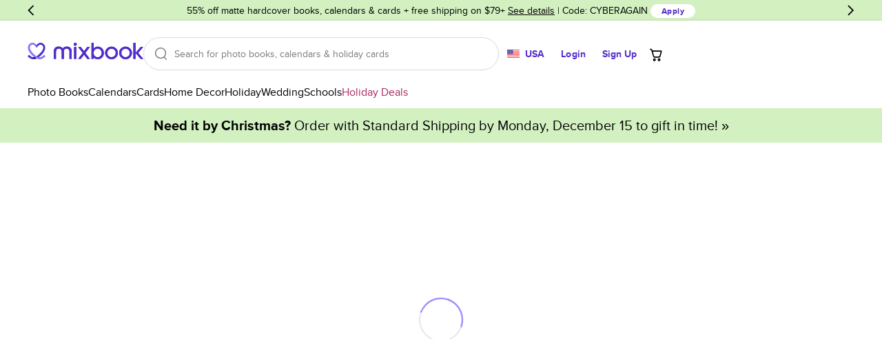

--- FILE ---
content_type: text/javascript
request_url: https://assets.mixbook.com/chunk.7b339631927ea8fde40c.js
body_size: 28144
content:
"use strict";(self.webpackChunkmixbook_site=self.webpackChunkmixbook_site||[]).push([[970],{48333:function(e,t,r){function o(e,t){var r=Object.keys(e);if(Object.getOwnPropertySymbols){var o=Object.getOwnPropertySymbols(e);t&&(o=o.filter(function(t){return Object.getOwnPropertyDescriptor(e,t).enumerable})),r.push.apply(r,o)}return r}function n(e){for(var t=1;t<arguments.length;t++){var r=null!=arguments[t]?arguments[t]:{};t%2?o(Object(r),!0).forEach(function(t){d(e,t,r[t])}):Object.getOwnPropertyDescriptors?Object.defineProperties(e,Object.getOwnPropertyDescriptors(r)):o(Object(r)).forEach(function(t){Object.defineProperty(e,t,Object.getOwnPropertyDescriptor(r,t))})}return e}function a(){a=function(){return e};var e={},t=Object.prototype,r=t.hasOwnProperty,o=Object.defineProperty||function(e,t,r){e[t]=r.value},n="function"==typeof Symbol?Symbol:{},i=n.iterator||"@@iterator",s=n.asyncIterator||"@@asyncIterator",c=n.toStringTag||"@@toStringTag";function l(e,t,r){return Object.defineProperty(e,t,{value:r,enumerable:!0,configurable:!0,writable:!0}),e[t]}try{l({},"")}catch(e){l=function(e,t,r){return e[t]=r}}function u(e,t,r,n){var a,i,s,c,l=Object.create((t&&t.prototype instanceof m?t:m).prototype);return o(l,"_invoke",{value:(a=e,i=r,s=new M(n||[]),c="suspendedStart",function(e,t){if("executing"===c)throw Error("Generator is already running");if("completed"===c){if("throw"===e)throw t;return k()}for(s.method=e,s.arg=t;;){var r=s.delegate;if(r){var o=function e(t,r){var o=r.method,n=t.iterator[o];if(void 0===n)return r.delegate=null,"throw"===o&&t.iterator.return&&(r.method="return",r.arg=void 0,e(t,r),"throw"===r.method)||"return"!==o&&(r.method="throw",r.arg=TypeError("The iterator does not provide a '"+o+"' method")),p;var a=d(n,t.iterator,r.arg);if("throw"===a.type)return r.method="throw",r.arg=a.arg,r.delegate=null,p;var i=a.arg;return i?i.done?(r[t.resultName]=i.value,r.next=t.nextLoc,"return"!==r.method&&(r.method="next",r.arg=void 0),r.delegate=null,p):i:(r.method="throw",r.arg=TypeError("iterator result is not an object"),r.delegate=null,p)}(r,s);if(o){if(o===p)continue;return o}}if("next"===s.method)s.sent=s._sent=s.arg;else if("throw"===s.method){if("suspendedStart"===c)throw c="completed",s.arg;s.dispatchException(s.arg)}else"return"===s.method&&s.abrupt("return",s.arg);c="executing";var n=d(a,i,s);if("normal"===n.type){if(c=s.done?"completed":"suspendedYield",n.arg===p)continue;return{value:n.arg,done:s.done}}"throw"===n.type&&(c="completed",s.method="throw",s.arg=n.arg)}})}),l}function d(e,t,r){try{return{type:"normal",arg:e.call(t,r)}}catch(e){return{type:"throw",arg:e}}}e.wrap=u;var p={};function m(){}function y(){}function h(){}var g={};l(g,i,function(){return this});var v=Object.getPrototypeOf,f=v&&v(v(S([])));f&&f!==t&&r.call(f,i)&&(g=f);var P=h.prototype=m.prototype=Object.create(g);function b(e){["next","throw","return"].forEach(function(t){l(e,t,function(e){return this._invoke(t,e)})})}function C(e,t){var n;o(this,"_invoke",{value:function(o,a){function i(){return new t(function(n,i){!function o(n,a,i,s){var c=d(e[n],e,a);if("throw"!==c.type){var l=c.arg,u=l.value;return u&&"object"==typeof u&&r.call(u,"__await")?t.resolve(u.__await).then(function(e){o("next",e,i,s)},function(e){o("throw",e,i,s)}):t.resolve(u).then(function(e){l.value=e,i(l)},function(e){return o("throw",e,i,s)})}s(c.arg)}(o,a,n,i)})}return n=n?n.then(i,i):i()}})}function T(e){var t={tryLoc:e[0]};1 in e&&(t.catchLoc=e[1]),2 in e&&(t.finallyLoc=e[2],t.afterLoc=e[3]),this.tryEntries.push(t)}function G(e){var t=e.completion||{};t.type="normal",delete t.arg,e.completion=t}function M(e){this.tryEntries=[{tryLoc:"root"}],e.forEach(T,this),this.reset(!0)}function S(e){if(e){var t=e[i];if(t)return t.call(e);if("function"==typeof e.next)return e;if(!isNaN(e.length)){var o=-1,n=function t(){for(;++o<e.length;)if(r.call(e,o))return t.value=e[o],t.done=!1,t;return t.value=void 0,t.done=!0,t};return n.next=n}}return{next:k}}function k(){return{value:void 0,done:!0}}return y.prototype=h,o(P,"constructor",{value:h,configurable:!0}),o(h,"constructor",{value:y,configurable:!0}),y.displayName=l(h,c,"GeneratorFunction"),e.isGeneratorFunction=function(e){var t="function"==typeof e&&e.constructor;return!!t&&(t===y||"GeneratorFunction"===(t.displayName||t.name))},e.mark=function(e){return Object.setPrototypeOf?Object.setPrototypeOf(e,h):(e.__proto__=h,l(e,c,"GeneratorFunction")),e.prototype=Object.create(P),e},e.awrap=function(e){return{__await:e}},b(C.prototype),l(C.prototype,s,function(){return this}),e.AsyncIterator=C,e.async=function(t,r,o,n,a){void 0===a&&(a=Promise);var i=new C(u(t,r,o,n),a);return e.isGeneratorFunction(r)?i:i.next().then(function(e){return e.done?e.value:i.next()})},b(P),l(P,c,"Generator"),l(P,i,function(){return this}),l(P,"toString",function(){return"[object Generator]"}),e.keys=function(e){var t=Object(e),r=[];for(var o in t)r.push(o);return r.reverse(),function e(){for(;r.length;){var o=r.pop();if(o in t)return e.value=o,e.done=!1,e}return e.done=!0,e}},e.values=S,M.prototype={constructor:M,reset:function(e){if(this.prev=0,this.next=0,this.sent=this._sent=void 0,this.done=!1,this.delegate=null,this.method="next",this.arg=void 0,this.tryEntries.forEach(G),!e)for(var t in this)"t"===t.charAt(0)&&r.call(this,t)&&!isNaN(+t.slice(1))&&(this[t]=void 0)},stop:function(){this.done=!0;var e=this.tryEntries[0].completion;if("throw"===e.type)throw e.arg;return this.rval},dispatchException:function(e){if(this.done)throw e;var t=this;function o(r,o){return i.type="throw",i.arg=e,t.next=r,o&&(t.method="next",t.arg=void 0),!!o}for(var n=this.tryEntries.length-1;n>=0;--n){var a=this.tryEntries[n],i=a.completion;if("root"===a.tryLoc)return o("end");if(a.tryLoc<=this.prev){var s=r.call(a,"catchLoc"),c=r.call(a,"finallyLoc");if(s&&c){if(this.prev<a.catchLoc)return o(a.catchLoc,!0);if(this.prev<a.finallyLoc)return o(a.finallyLoc)}else if(s){if(this.prev<a.catchLoc)return o(a.catchLoc,!0)}else{if(!c)throw Error("try statement without catch or finally");if(this.prev<a.finallyLoc)return o(a.finallyLoc)}}}},abrupt:function(e,t){for(var o=this.tryEntries.length-1;o>=0;--o){var n=this.tryEntries[o];if(n.tryLoc<=this.prev&&r.call(n,"finallyLoc")&&this.prev<n.finallyLoc){var a=n;break}}a&&("break"===e||"continue"===e)&&a.tryLoc<=t&&t<=a.finallyLoc&&(a=null);var i=a?a.completion:{};return i.type=e,i.arg=t,a?(this.method="next",this.next=a.finallyLoc,p):this.complete(i)},complete:function(e,t){if("throw"===e.type)throw e.arg;return"break"===e.type||"continue"===e.type?this.next=e.arg:"return"===e.type?(this.rval=this.arg=e.arg,this.method="return",this.next="end"):"normal"===e.type&&t&&(this.next=t),p},finish:function(e){for(var t=this.tryEntries.length-1;t>=0;--t){var r=this.tryEntries[t];if(r.finallyLoc===e)return this.complete(r.completion,r.afterLoc),G(r),p}},catch:function(e){for(var t=this.tryEntries.length-1;t>=0;--t){var r=this.tryEntries[t];if(r.tryLoc===e){var o=r.completion;if("throw"===o.type){var n=o.arg;G(r)}return n}}throw Error("illegal catch attempt")},delegateYield:function(e,t,r){return this.delegate={iterator:S(e),resultName:t,nextLoc:r},"next"===this.method&&(this.arg=void 0),p}},e}function i(e,t,r,o,n,a,i){try{var s=e[a](i),c=s.value}catch(e){r(e);return}s.done?t(c):Promise.resolve(c).then(o,n)}function s(e){return function(){var t=this,r=arguments;return new Promise(function(o,n){var a=e.apply(t,r);function s(e){i(a,o,n,s,c,"next",e)}function c(e){i(a,o,n,s,c,"throw",e)}s(void 0)})}}function c(e,t){if(!(e instanceof t))throw TypeError("Cannot call a class as a function")}function l(e,t){for(var r=0;r<t.length;r++){var o=t[r];o.enumerable=o.enumerable||!1,o.configurable=!0,"value"in o&&(o.writable=!0),Object.defineProperty(e,P(o.key),o)}}function u(e,t,r){return t&&l(e.prototype,t),r&&l(e,r),Object.defineProperty(e,"prototype",{writable:!1}),e}function d(e,t,r){return(t=P(t))in e?Object.defineProperty(e,t,{value:r,enumerable:!0,configurable:!0,writable:!0}):e[t]=r,e}function p(e){return(p=Object.setPrototypeOf?Object.getPrototypeOf.bind():function(e){return e.__proto__||Object.getPrototypeOf(e)})(e)}function m(e,t){return(m=Object.setPrototypeOf?Object.setPrototypeOf.bind():function(e,t){return e.__proto__=t,e})(e,t)}function y(){if("undefined"==typeof Reflect||!Reflect.construct||Reflect.construct.sham)return!1;if("function"==typeof Proxy)return!0;try{return Boolean.prototype.valueOf.call(Reflect.construct(Boolean,[],function(){})),!0}catch(e){return!1}}function h(e,t,r){return(h=y()?Reflect.construct.bind():function(e,t,r){var o=[null];o.push.apply(o,t);var n=new(Function.bind.apply(e,o));return r&&m(n,r.prototype),n}).apply(null,arguments)}function g(e){var t="function"==typeof Map?new Map:void 0;return(g=function(e){if(null===e||-1===Function.toString.call(e).indexOf("[native code]"))return e;if("function"!=typeof e)throw TypeError("Super expression must either be null or a function");if(void 0!==t){if(t.has(e))return t.get(e);t.set(e,r)}function r(){return h(e,arguments,p(this).constructor)}return r.prototype=Object.create(e.prototype,{constructor:{value:r,enumerable:!1,writable:!0,configurable:!0}}),m(r,e)})(e)}function v(e){if(void 0===e)throw ReferenceError("this hasn't been initialised - super() hasn't been called");return e}function f(e,t){(null==t||t>e.length)&&(t=e.length);for(var r=0,o=Array(t);r<t;r++)o[r]=e[r];return o}function P(e){var t=function(e,t){if("object"!=typeof e||null===e)return e;var r=e[Symbol.toPrimitive];if(void 0!==r){var o=r.call(e,t||"default");if("object"!=typeof o)return o;throw TypeError("@@toPrimitive must return a primitive value.")}return("string"===t?String:Number)(e)}(e,"string");return"symbol"==typeof t?t:String(t)}r.r(t);var b,C,T,G,M=void 0!==r.g&&"[object global]"===({}).toString.call(r.g),S="undefined"!=typeof Bun,k="undefined"!=typeof Deno,I=M||S||k;function w(e,t){return 0===e.indexOf(t.toLowerCase())?e:"".concat(t.toLowerCase()).concat(e.substr(0,1).toUpperCase()).concat(e.substr(1))}function E(e){return/^(https?:)?\/\/((((player|www)\.)?vimeo\.com)|((player\.)?[a-zA-Z0-9-]+\.(videoji\.(hk|cn)|vimeo\.work)))(?=$|\/)/.test(e)}function x(e){return/^https:\/\/player\.((vimeo\.com)|([a-zA-Z0-9-]+\.(videoji\.(hk|cn)|vimeo\.work)))\/video\/\d+/.test(e)}function _(){var e=arguments.length>0&&void 0!==arguments[0]?arguments[0]:{},t=e.id,r=e.url,o=t||r;if(!o)throw Error("An id or url must be passed, either in an options object or as a data-vimeo-id or data-vimeo-url attribute.");if(!isNaN(parseFloat(o))&&isFinite(o)&&Math.floor(o)==o)return"https://vimeo.com/".concat(o);if(E(o))return o.replace("http:","https:");if(t)throw TypeError("“".concat(t,"” is not a valid video id."));throw TypeError("“".concat(o,"” is not a vimeo.com url."))}var j=function(e,t,r){var o=arguments.length>3&&void 0!==arguments[3]?arguments[3]:"addEventListener",n=arguments.length>4&&void 0!==arguments[4]?arguments[4]:"removeEventListener",a="string"==typeof t?[t]:t;return a.forEach(function(t){e[o](t,r)}),{cancel:function(){return a.forEach(function(t){return e[n](t,r)})}}},A=function(){console.log("\n%cVimeo is looking for feedback!\n%cComplete our survey about the Player SDK: https://t.maze.co/393567477","color:#00adef;font-size:1.2em;","color:#aaa;font-size:0.8em;")};function F(e){var t=arguments.length>1&&void 0!==arguments[1]?arguments[1]:document;if(!e||!t||"function"!=typeof t.querySelectorAll)return null;for(var r=t.querySelectorAll("iframe"),o=0;o<r.length;o++)if(r[o]&&r[o].contentWindow===e)return r[o];return null}var D=void 0!==Array.prototype.indexOf,R="undefined"!=typeof window&&void 0!==window.postMessage;if(!I&&(!D||!R))throw Error("Sorry, the Vimeo Player API is not available in this browser.");var B="undefined"!=typeof globalThis?globalThis:"undefined"!=typeof window?window:void 0!==r.g?r.g:"undefined"!=typeof self?self:{};!function(e){if(!e.WeakMap){var t=Object.prototype.hasOwnProperty,r=Object.defineProperty&&function(){try{return 1===Object.defineProperty({},"x",{value:1}).x}catch(e){}}(),o=function(e,t,o){r?Object.defineProperty(e,t,{configurable:!0,writable:!0,value:o}):e[t]=o};e.WeakMap=function(){function e(){if(void 0===this)throw TypeError("Constructor WeakMap requires 'new'");if(o(this,"_id","_WeakMap_"+a()+"."+a()),arguments.length>0)throw TypeError("WeakMap iterable is not supported")}function r(e,r){if(!n(e)||!t.call(e,"_id"))throw TypeError(r+" method called on incompatible receiver "+typeof e)}function a(){return Math.random().toString().substring(2)}return o(e.prototype,"delete",function(e){if(r(this,"delete"),!n(e))return!1;var t=e[this._id];return!!t&&t[0]===e&&(delete e[this._id],!0)}),o(e.prototype,"get",function(e){if(r(this,"get"),n(e)){var t=e[this._id];if(t&&t[0]===e)return t[1]}}),o(e.prototype,"has",function(e){if(r(this,"has"),!n(e))return!1;var t=e[this._id];return!!t&&t[0]===e}),o(e.prototype,"set",function(e,t){if(r(this,"set"),!n(e))throw TypeError("Invalid value used as weak map key");var a=e[this._id];return a&&a[0]===e?a[1]=t:o(e,this._id,[e,t]),this}),o(e,"_polyfill",!0),e}()}function n(e){return Object(e)===e}}("undefined"!=typeof globalThis?globalThis:"undefined"!=typeof self?self:"undefined"!=typeof window?window:B);var O=(function(e){var t;t="Promise",B[t]=B[t]||function(){var e,t,r,o=Object.prototype.toString,n="undefined"!=typeof setImmediate?function(e){return setImmediate(e)}:setTimeout;try{Object.defineProperty({},"x",{}),e=function(e,t,r,o){return Object.defineProperty(e,t,{value:r,writable:!0,configurable:!1!==o})}}catch(t){e=function(e,t,r){return e[t]=r,e}}function a(e,o){r.add(e,o),t||(t=n(r.drain))}function i(e){var t,r=typeof e;return null!=e&&("object"==r||"function"==r)&&(t=e.then),"function"==typeof t&&t}function s(){for(var e=0;e<this.chain.length;e++)!function(e,t,r){var o,n;try{!1===t?r.reject(e.msg):(o=!0===t?e.msg:t.call(void 0,e.msg))===r.promise?r.reject(TypeError("Promise-chain cycle")):(n=i(o))?n.call(o,r.resolve,r.reject):r.resolve(o)}catch(e){r.reject(e)}}(this,1===this.state?this.chain[e].success:this.chain[e].failure,this.chain[e]);this.chain.length=0}function c(e){var t,r=this;if(!r.triggered){r.triggered=!0,r.def&&(r=r.def);try{(t=i(e))?a(function(){var o=new d(r);try{t.call(e,function(){c.apply(o,arguments)},function(){l.apply(o,arguments)})}catch(e){l.call(o,e)}}):(r.msg=e,r.state=1,r.chain.length>0&&a(s,r))}catch(e){l.call(new d(r),e)}}}function l(e){var t=this;!t.triggered&&(t.triggered=!0,t.def&&(t=t.def),t.msg=e,t.state=2,t.chain.length>0&&a(s,t))}function u(e,t,r,o){for(var n=0;n<t.length;n++)!function(n){e.resolve(t[n]).then(function(e){r(n,e)},o)}(n)}function d(e){this.def=e,this.triggered=!1}function p(e){this.promise=e,this.state=0,this.triggered=!1,this.chain=[],this.msg=void 0}function m(e){if("function"!=typeof e)throw TypeError("Not a function");if(0!==this.__NPO__)throw TypeError("Not a promise");this.__NPO__=1;var t=new p(this);this.then=function(e,r){var o={success:"function"!=typeof e||e,failure:"function"==typeof r&&r};return o.promise=new this.constructor(function(e,t){if("function"!=typeof e||"function"!=typeof t)throw TypeError("Not a function");o.resolve=e,o.reject=t}),t.chain.push(o),0!==t.state&&a(s,t),o.promise},this.catch=function(e){return this.then(void 0,e)};try{e.call(void 0,function(e){c.call(t,e)},function(e){l.call(t,e)})}catch(e){l.call(t,e)}}r=function(){var e,r,o;function n(e,t){this.fn=e,this.self=t,this.next=void 0}return{add:function(t,a){o=new n(t,a),r?r.next=o:e=o,r=o,o=void 0},drain:function(){var o=e;for(e=r=t=void 0;o;)o.fn.call(o.self),o=o.next}}}();var y=e({},"constructor",m,!1);return m.prototype=y,e(y,"__NPO__",0,!1),e(m,"resolve",function(e){return e&&"object"==typeof e&&1===e.__NPO__?e:new this(function(t,r){if("function"!=typeof t||"function"!=typeof r)throw TypeError("Not a function");t(e)})}),e(m,"reject",function(e){return new this(function(t,r){if("function"!=typeof t||"function"!=typeof r)throw TypeError("Not a function");r(e)})}),e(m,"all",function(e){var t=this;return"[object Array]"!=o.call(e)?t.reject(TypeError("Not an array")):0===e.length?t.resolve([]):new t(function(r,o){if("function"!=typeof r||"function"!=typeof o)throw TypeError("Not a function");var n=e.length,a=Array(n),i=0;u(t,e,function(e,t){a[e]=t,++i===n&&r(a)},o)})}),e(m,"race",function(e){var t=this;return"[object Array]"!=o.call(e)?t.reject(TypeError("Not an array")):new t(function(r,o){if("function"!=typeof r||"function"!=typeof o)throw TypeError("Not a function");u(t,e,function(e,t){r(t)},o)})}),m}(),e.exports&&(e.exports=B[t])}(b={exports:{}},b.exports),b.exports),N=new WeakMap;function L(e,t,r){var o=N.get(e.element)||{};t in o||(o[t]=[]),o[t].push(r),N.set(e.element,o)}function U(e,t){return(N.get(e.element)||{})[t]||[]}function H(e,t,r){var o=N.get(e.element)||{};if(!o[t])return!0;if(!r)return o[t]=[],N.set(e.element,o),!0;var n=o[t].indexOf(r);return -1!==n&&o[t].splice(n,1),N.set(e.element,o),o[t]&&0===o[t].length}function V(e){if("string"==typeof e)try{e=JSON.parse(e)}catch(e){return console.warn(e),{}}return e}function q(e,t,r){if(e.element.contentWindow&&e.element.contentWindow.postMessage){var o={method:t};void 0!==r&&(o.value=r);var n=parseFloat(navigator.userAgent.toLowerCase().replace(/^.*msie (\d+).*$/,"$1"));n>=8&&n<10&&(o=JSON.stringify(o)),e.element.contentWindow.postMessage(o,e.origin)}}var W=["airplay","audio_tracks","audiotrack","autopause","autoplay","background","byline","cc","chapter_id","chapters","chromecast","color","colors","controls","dnt","end_time","fullscreen","height","id","initial_quality","interactive_params","keyboard","loop","maxheight","max_quality","maxwidth","min_quality","muted","play_button_position","playsinline","portrait","preload","progress_bar","quality","quality_selector","responsive","skipping_forward","speed","start_time","texttrack","thumbnail_id","title","transcript","transparent","unmute_button","url","vimeo_logo","volume","watch_full_video","width"];function z(e){var t=arguments.length>1&&void 0!==arguments[1]?arguments[1]:{};return W.reduce(function(t,r){var o=e.getAttribute("data-vimeo-".concat(r));return(o||""===o)&&(t[r]=""===o?1:o),t},t)}function Y(e,t){var r=e.html;if(!t)throw TypeError("An element must be provided");if(null!==t.getAttribute("data-vimeo-initialized"))return t.querySelector("iframe");var o=document.createElement("div");return o.innerHTML=r,t.appendChild(o.firstChild),t.setAttribute("data-vimeo-initialized","true"),t.querySelector("iframe")}function Z(e){var t=arguments.length>1&&void 0!==arguments[1]?arguments[1]:{},r=arguments.length>2?arguments[2]:void 0;return new Promise(function(o,n){if(!E(e))throw TypeError("“".concat(e,"” is not a vimeo.com url."));var a=function(e){for(var t=(e||"").match(/^(?:https?:)?(?:\/\/)?([^/?]+)/),r=(t&&t[1]||"").replace("player.",""),o=0,n=[".videoji.hk",".vimeo.work",".videoji.cn"];o<n.length;o++){var a=n[o];if(r.endsWith(a))return r}return"vimeo.com"}(e),i="https://".concat(a,"/api/oembed.json?url=").concat(encodeURIComponent(e));for(var s in t)t.hasOwnProperty(s)&&(i+="&".concat(s,"=").concat(encodeURIComponent(t[s])));var c="XDomainRequest"in window?new XDomainRequest:new XMLHttpRequest;c.open("GET",i,!0),c.onload=function(){if(404===c.status)return void n(Error("“".concat(e,"” was not found.")));if(403===c.status)return void n(Error("“".concat(e,"” is not embeddable.")));try{var t=JSON.parse(c.responseText);if(403===t.domain_status_code){Y(t,r),n(Error("“".concat(e,"” is not embeddable.")));return}o(t)}catch(e){n(e)}},c.onerror=function(){var e=c.status?" (".concat(c.status,")"):"";n(Error("There was an error fetching the embed code from Vimeo".concat(e,".")))},c.send()})}var J={role:"viewer",autoPlayMuted:!0,allowedDrift:.3,maxAllowedDrift:1,minCheckInterval:.1,maxRateAdjustment:.2,maxTimeToCatchUp:1},X=function(e){if("function"!=typeof e&&null!==e)throw TypeError("Super expression must either be null or a function");h.prototype=Object.create(e&&e.prototype,{constructor:{value:h,writable:!0,configurable:!0}}),Object.defineProperty(h,"prototype",{writable:!1}),e&&m(h,e);var t,r,o,i,l=(t=y(),function(){var e,r=p(h);e=t?Reflect.construct(r,arguments,p(this).constructor):r.apply(this,arguments);if(e&&("object"==typeof e||"function"==typeof e))return e;if(void 0!==e)throw TypeError("Derived constructors may only return object or undefined");return v(this)});function h(e,t){var r,o,i=arguments.length>2&&void 0!==arguments[2]?arguments[2]:{},u=arguments.length>3?arguments[3]:void 0;return c(this,h),d(v(o=l.call(this)),"logger",void 0),d(v(o),"speedAdjustment",0),d(v(o),"adjustSpeed",(r=s(a().mark(function e(t,r){var n;return a().wrap(function(e){for(;;)switch(e.prev=e.next){case 0:if(o.speedAdjustment!==r){e.next=2;break}return e.abrupt("return");case 2:return e.next=4,t.getPlaybackRate();case 4:return e.t0=e.sent,e.t1=o.speedAdjustment,e.t2=e.t0-e.t1,e.t3=r,n=e.t2+e.t3,o.log("New playbackRate:  ".concat(n)),e.next=12,t.setPlaybackRate(n);case 12:o.speedAdjustment=r;case 13:case"end":return e.stop()}},e)})),function(e,t){return r.apply(this,arguments)})),o.logger=u,o.init(t,e,n(n({},J),i)),o}return u(h,[{key:"disconnect",value:function(){this.dispatchEvent(new Event("disconnect"))}},{key:"init",value:(r=s(a().mark(function e(t,r,o){var n,i,s,c=this;return a().wrap(function(e){for(;;)switch(e.prev=e.next){case 0:return e.next=2,this.waitForTOReadyState(t,"open");case 2:if("viewer"!==o.role){e.next=10;break}return e.next=5,this.updatePlayer(t,r,o);case 5:n=j(t,"change",function(){return c.updatePlayer(t,r,o)}),i=this.maintainPlaybackPosition(t,r,o),this.addEventListener("disconnect",function(){i.cancel(),n.cancel()}),e.next=14;break;case 10:return e.next=12,this.updateTimingObject(t,r);case 12:s=j(r,["seeked","play","pause","ratechange"],function(){return c.updateTimingObject(t,r)},"on","off"),this.addEventListener("disconnect",function(){return s.cancel()});case 14:case"end":return e.stop()}},e,this)})),function(e,t,o){return r.apply(this,arguments)})},{key:"updateTimingObject",value:(o=s(a().mark(function e(t,r){var o,n,i,s;return a().wrap(function(e){for(;;)switch(e.prev=e.next){case 0:return e.next=2,Promise.all([r.getCurrentTime(),r.getPaused(),r.getPlaybackRate()]);case 2:var a;n=(o=function(e){if(Array.isArray(e))return e}(a=e.sent)||function(e,t){var r=null==e?null:"undefined"!=typeof Symbol&&e[Symbol.iterator]||e["@@iterator"];if(null!=r){var o,n,a,i,s=[],c=!0,l=!1;try{a=(r=r.call(e)).next,!1;for(;!(c=(o=a.call(r)).done)&&(s.push(o.value),3!==s.length);c=!0);}catch(e){l=!0,n=e}finally{try{if(!c&&null!=r.return&&(i=r.return(),Object(i)!==i))return}finally{if(l)throw n}}return s}}(a,3)||function(e,t){if(e){if("string"==typeof e)return f(e,3);var r=Object.prototype.toString.call(e).slice(8,-1);if("Object"===r&&e.constructor&&(r=e.constructor.name),"Map"===r||"Set"===r)return Array.from(e);if("Arguments"===r||/^(?:Ui|I)nt(?:8|16|32)(?:Clamped)?Array$/.test(r))return f(e,3)}}(a,3)||function(){throw TypeError("Invalid attempt to destructure non-iterable instance.\nIn order to be iterable, non-array objects must have a [Symbol.iterator]() method.")}())[0],i=o[1],s=o[2],t.update({position:n,velocity:i?0:s});case 8:case"end":return e.stop()}},e)})),function(e,t){return o.apply(this,arguments)})},{key:"updatePlayer",value:(i=s(a().mark(function e(t,r,o){var n,i,c;return a().wrap(function(e){for(;;)switch(e.prev=e.next){case 0:if(i=(n=t.query()).position,c=n.velocity,"number"==typeof i&&r.setCurrentTime(i),"number"!=typeof c){e.next=25;break}if(0!==c){e.next=11;break}return e.next=6,r.getPaused();case 6:if(e.t0=e.sent,!1!==e.t0){e.next=9;break}r.pause();case 9:e.next=25;break;case 11:if(!(c>0)){e.next=25;break}return e.next=14,r.getPaused();case 14:if(e.t1=e.sent,!0!==e.t1){e.next=19;break}return e.next=18,r.play().catch(function(){var e=s(a().mark(function e(t){return a().wrap(function(e){for(;;)switch(e.prev=e.next){case 0:if(!("NotAllowedError"===t.name&&o.autoPlayMuted)){e.next=5;break}return e.next=3,r.setMuted(!0);case 3:return e.next=5,r.play().catch(function(e){return r.allowLogging&&console.error("Couldn't play the video from TimingSrcConnector. Error:",e)});case 5:case"end":return e.stop()}},e)}));return function(t){return e.apply(this,arguments)}}());case 18:this.updatePlayer(t,r,o);case 19:return e.next=21,r.getPlaybackRate();case 21:if(e.t2=e.sent,e.t3=c,e.t2===e.t3){e.next=25;break}r.setPlaybackRate(c);case 25:case"end":return e.stop()}},e,this)})),function(e,t,r){return i.apply(this,arguments)})},{key:"maintainPlaybackPosition",value:function(e,t,r){var o,n=this,i=r.allowedDrift,c=r.maxAllowedDrift,l=r.minCheckInterval,u=r.maxRateAdjustment,d=r.maxTimeToCatchUp,p=1e3*Math.min(d,Math.max(l,c)),m=(o=s(a().mark(function r(){var o,s,l,p,m;return a().wrap(function(r){for(;;)switch(r.prev=r.next){case 0:if(r.t0=0===e.query().velocity,r.t0){r.next=6;break}return r.next=4,t.getPaused();case 4:r.t1=r.sent,r.t0=!0===r.t1;case 6:if(!r.t0){r.next=8;break}return r.abrupt("return");case 8:return r.t2=e.query().position,r.next=11,t.getCurrentTime();case 11:if(r.t3=r.sent,s=Math.abs(o=r.t2-r.t3),n.log("Drift: ".concat(o)),!(s>c)){r.next=22;break}return r.next=18,n.adjustSpeed(t,0);case 18:t.setCurrentTime(e.query().position),n.log("Resync by currentTime"),r.next=29;break;case 22:if(!(s>i)){r.next=29;break}return m=(l=s/d)<(p=u)?(p-l)/2:p,r.next=28,n.adjustSpeed(t,m*Math.sign(o));case 28:n.log("Resync by playbackRate");case 29:case"end":return r.stop()}},r)})),function(){return o.apply(this,arguments)}),y=setInterval(function(){return m()},p);return{cancel:function(){return clearInterval(y)}}}},{key:"log",value:function(e){var t;null==(t=this.logger)||t.call(this,"TimingSrcConnector: ".concat(e))}},{key:"waitForTOReadyState",value:function(e,t){return new Promise(function(r){!function o(){e.readyState===t?r():e.addEventListener("readystatechange",o,{once:!0})}()})}}]),h}(g(EventTarget)),Q=new WeakMap,K=new WeakMap,$={},ee=function(){var e;function t(e){var r,o=this,n=arguments.length>1&&void 0!==arguments[1]?arguments[1]:{};if(c(this,t),this.allowLogging=n.logging||void 0===n.logging,window.jQuery&&e instanceof jQuery&&(e.length>1&&window.console&&console.warn&&this.allowLogging&&console.warn("A jQuery object with multiple elements was passed, using the first element."),e=e[0]),"undefined"!=typeof document&&"string"==typeof e&&(e=document.getElementById(e)),!((r=e)&&1===r.nodeType&&"nodeName"in r&&r.ownerDocument&&r.ownerDocument.defaultView))throw TypeError("You must pass either a valid element or a valid id.");if("IFRAME"!==e.nodeName){var a=e.querySelector("iframe");a&&(e=a)}if("IFRAME"===e.nodeName&&!E(e.getAttribute("src")||""))throw Error("The player element passed isn’t a Vimeo embed.");if(Q.has(e))return Q.get(e);this._window=e.ownerDocument.defaultView,this.element=e,this.origin="*";var i=new O(function(t,r){if(o._onMessage=function(e){if(E(e.origin)&&o.element.contentWindow===e.source){"*"===o.origin&&(o.origin=e.origin);var n=V(e.data);if(n&&"error"===n.event&&n.data&&"ready"===n.data.method){var a=Error(n.data.message);a.name=n.data.name,r(a);return}var i=n&&"ready"===n.event,s=n&&"ping"===n.method;if(i||s){o.element.setAttribute("data-ready","true"),t();return}var c=n;c=V(c);var l,u=[];if(c.event)"error"===c.event&&U(o,c.data.method).forEach(function(e){var t=Error(c.data.message);t.name=c.data.name,e.reject(t),H(o,c.data.method,e)}),u=U(o,"event:".concat(c.event)),l=c.data;else if(c.method){var d=function(e,t){var r=U(e,t);if(r.length<1)return!1;var o=r.shift();return H(e,t,o),o}(o,c.method);d&&(u.push(d),l=c.value)}u.forEach(function(e){try{if("function"==typeof e)return void e.call(o,l);e.resolve(l)}catch(e){}})}},o._window.addEventListener("message",o._onMessage),"IFRAME"!==o.element.nodeName){var a=z(e,n);Z(_(a),a,e).then(function(t){var r,n,a=Y(t,e);return o.element=a,o._originalElement=e,r=e,n=N.get(r),N.set(a,n),N.delete(r),Q.set(o.element,o),t}).catch(r)}});if(K.set(this,i),Q.set(this.element,this),"IFRAME"===this.element.nodeName&&q(this,"ping"),$.isEnabled){var s=function(){return $.exit()};this.fullscreenchangeHandler=function(){$.isFullscreen?L(o,"event:exitFullscreen",s):H(o,"event:exitFullscreen",s),o.ready().then(function(){q(o,"fullscreenchange",$.isFullscreen)})},$.on("fullscreenchange",this.fullscreenchangeHandler)}return this.allowLogging&&A(),this}return u(t,[{key:"callMethod",value:function(e){for(var t=this,r=arguments.length,o=Array(r>1?r-1:0),n=1;n<r;n++)o[n-1]=arguments[n];if(null==e)throw TypeError("You must pass a method name.");return new O(function(r,n){return t.ready().then(function(){L(t,e,{resolve:r,reject:n}),0===o.length?o={}:1===o.length&&(o=o[0]),q(t,e,o)}).catch(n)})}},{key:"get",value:function(e){var t=this;return new O(function(r,o){return e=w(e,"get"),t.ready().then(function(){L(t,e,{resolve:r,reject:o}),q(t,e)}).catch(o)})}},{key:"set",value:function(e,t){var r=this;return new O(function(o,n){if(e=w(e,"set"),null==t)throw TypeError("There must be a value to set.");return r.ready().then(function(){L(r,e,{resolve:o,reject:n}),q(r,e,t)}).catch(n)})}},{key:"on",value:function(e,t){if(!e)throw TypeError("You must pass an event name.");if(!t)throw TypeError("You must pass a callback function.");if("function"!=typeof t)throw TypeError("The callback must be a function.");0===U(this,"event:".concat(e)).length&&this.callMethod("addEventListener",e).catch(function(){}),L(this,"event:".concat(e),t)}},{key:"off",value:function(e,t){if(!e)throw TypeError("You must pass an event name.");if(t&&"function"!=typeof t)throw TypeError("The callback must be a function.");H(this,"event:".concat(e),t)&&this.callMethod("removeEventListener",e).catch(function(e){})}},{key:"loadVideo",value:function(e){return this.callMethod("loadVideo",e)}},{key:"ready",value:function(){var e=K.get(this)||new O(function(e,t){t(Error("Unknown player. Probably unloaded."))});return O.resolve(e)}},{key:"addCuePoint",value:function(e){var t=arguments.length>1&&void 0!==arguments[1]?arguments[1]:{};return this.callMethod("addCuePoint",{time:e,data:t})}},{key:"removeCuePoint",value:function(e){return this.callMethod("removeCuePoint",e)}},{key:"enableTextTrack",value:function(e,t){if(!e)throw TypeError("You must pass a language.");return this.callMethod("enableTextTrack",{language:e,kind:t})}},{key:"disableTextTrack",value:function(){return this.callMethod("disableTextTrack")}},{key:"pause",value:function(){return this.callMethod("pause")}},{key:"play",value:function(){return this.callMethod("play")}},{key:"requestFullscreen",value:function(){return $.isEnabled?$.request(this.element):this.callMethod("requestFullscreen")}},{key:"exitFullscreen",value:function(){return $.isEnabled?$.exit():this.callMethod("exitFullscreen")}},{key:"getFullscreen",value:function(){return $.isEnabled?O.resolve($.isFullscreen):this.get("fullscreen")}},{key:"requestPictureInPicture",value:function(){return this.callMethod("requestPictureInPicture")}},{key:"exitPictureInPicture",value:function(){return this.callMethod("exitPictureInPicture")}},{key:"getPictureInPicture",value:function(){return this.get("pictureInPicture")}},{key:"remotePlaybackPrompt",value:function(){return this.callMethod("remotePlaybackPrompt")}},{key:"unload",value:function(){return this.callMethod("unload")}},{key:"destroy",value:function(){var e=this;return new O(function(t){if(K.delete(e),Q.delete(e.element),e._originalElement&&(Q.delete(e._originalElement),e._originalElement.removeAttribute("data-vimeo-initialized")),e.element&&"IFRAME"===e.element.nodeName&&e.element.parentNode&&(e.element.parentNode.parentNode&&e._originalElement&&e._originalElement!==e.element.parentNode?e.element.parentNode.parentNode.removeChild(e.element.parentNode):e.element.parentNode.removeChild(e.element)),e.element&&"DIV"===e.element.nodeName&&e.element.parentNode){e.element.removeAttribute("data-vimeo-initialized");var r=e.element.querySelector("iframe");r&&r.parentNode&&(r.parentNode.parentNode&&e._originalElement&&e._originalElement!==r.parentNode?r.parentNode.parentNode.removeChild(r.parentNode):r.parentNode.removeChild(r))}e._window.removeEventListener("message",e._onMessage),$.isEnabled&&$.off("fullscreenchange",e.fullscreenchangeHandler),t()})}},{key:"getAutopause",value:function(){return this.get("autopause")}},{key:"setAutopause",value:function(e){return this.set("autopause",e)}},{key:"getBuffered",value:function(){return this.get("buffered")}},{key:"getCameraProps",value:function(){return this.get("cameraProps")}},{key:"setCameraProps",value:function(e){return this.set("cameraProps",e)}},{key:"getChapters",value:function(){return this.get("chapters")}},{key:"getCurrentChapter",value:function(){return this.get("currentChapter")}},{key:"getColor",value:function(){return this.get("color")}},{key:"getColors",value:function(){return O.all([this.get("colorOne"),this.get("colorTwo"),this.get("colorThree"),this.get("colorFour")])}},{key:"setColor",value:function(e){return this.set("color",e)}},{key:"setColors",value:function(e){if(!Array.isArray(e))return new O(function(e,t){return t(TypeError("Argument must be an array."))});var t=new O(function(e){return e(null)}),r=[e[0]?this.set("colorOne",e[0]):t,e[1]?this.set("colorTwo",e[1]):t,e[2]?this.set("colorThree",e[2]):t,e[3]?this.set("colorFour",e[3]):t];return O.all(r)}},{key:"getCuePoints",value:function(){return this.get("cuePoints")}},{key:"getCurrentTime",value:function(){return this.get("currentTime")}},{key:"setCurrentTime",value:function(e){return this.set("currentTime",e)}},{key:"getDuration",value:function(){return this.get("duration")}},{key:"getEnded",value:function(){return this.get("ended")}},{key:"getLoop",value:function(){return this.get("loop")}},{key:"setLoop",value:function(e){return this.set("loop",e)}},{key:"setMuted",value:function(e){return this.set("muted",e)}},{key:"getMuted",value:function(){return this.get("muted")}},{key:"getPaused",value:function(){return this.get("paused")}},{key:"getPlaybackRate",value:function(){return this.get("playbackRate")}},{key:"setPlaybackRate",value:function(e){return this.set("playbackRate",e)}},{key:"getPlayed",value:function(){return this.get("played")}},{key:"getQualities",value:function(){return this.get("qualities")}},{key:"getQuality",value:function(){return this.get("quality")}},{key:"setQuality",value:function(e){return this.set("quality",e)}},{key:"getRemotePlaybackAvailability",value:function(){return this.get("remotePlaybackAvailability")}},{key:"getRemotePlaybackState",value:function(){return this.get("remotePlaybackState")}},{key:"getSeekable",value:function(){return this.get("seekable")}},{key:"getSeeking",value:function(){return this.get("seeking")}},{key:"getTextTracks",value:function(){return this.get("textTracks")}},{key:"getVideoEmbedCode",value:function(){return this.get("videoEmbedCode")}},{key:"getVideoId",value:function(){return this.get("videoId")}},{key:"getVideoTitle",value:function(){return this.get("videoTitle")}},{key:"getVideoWidth",value:function(){return this.get("videoWidth")}},{key:"getVideoHeight",value:function(){return this.get("videoHeight")}},{key:"getVideoUrl",value:function(){return this.get("videoUrl")}},{key:"getVolume",value:function(){return this.get("volume")}},{key:"setVolume",value:function(e){return this.set("volume",e)}},{key:"setTimingSrc",value:(e=s(a().mark(function e(t,r){var o,n=this;return a().wrap(function(e){for(;;)switch(e.prev=e.next){case 0:if(t){e.next=2;break}throw TypeError("A Timing Object must be provided.");case 2:return e.next=4,this.ready();case 4:return o=new X(this,t,r),q(this,"notifyTimingObjectConnect"),o.addEventListener("disconnect",function(){return q(n,"notifyTimingObjectDisconnect")}),e.abrupt("return",o);case 8:case"end":return e.stop()}},e,this)})),function(t,r){return e.apply(this,arguments)})}],[{key:"isVimeoUrl",value:function(e){return E(e)}}]),t}();!I&&(T={fullscreenchange:(C=function(){for(var e,t=[["requestFullscreen","exitFullscreen","fullscreenElement","fullscreenEnabled","fullscreenchange","fullscreenerror"],["webkitRequestFullscreen","webkitExitFullscreen","webkitFullscreenElement","webkitFullscreenEnabled","webkitfullscreenchange","webkitfullscreenerror"],["webkitRequestFullScreen","webkitCancelFullScreen","webkitCurrentFullScreenElement","webkitCancelFullScreen","webkitfullscreenchange","webkitfullscreenerror"],["mozRequestFullScreen","mozCancelFullScreen","mozFullScreenElement","mozFullScreenEnabled","mozfullscreenchange","mozfullscreenerror"],["msRequestFullscreen","msExitFullscreen","msFullscreenElement","msFullscreenEnabled","MSFullscreenChange","MSFullscreenError"]],r=0,o=t.length,n={};r<o;r++)if((e=t[r])&&e[1]in document){for(r=0;r<e.length;r++)n[t[0][r]]=e[r];return n}return!1}()).fullscreenchange,fullscreenerror:C.fullscreenerror},Object.defineProperties(G={request:function(e){return new Promise(function(t,r){var o=function e(){G.off("fullscreenchange",e),t()};G.on("fullscreenchange",o);var n=(e=e||document.documentElement)[C.requestFullscreen]();n instanceof Promise&&n.then(o).catch(r)})},exit:function(){return new Promise(function(e,t){if(!G.isFullscreen)return void e();var r=function t(){G.off("fullscreenchange",t),e()};G.on("fullscreenchange",r);var o=document[C.exitFullscreen]();o instanceof Promise&&o.then(r).catch(t)})},on:function(e,t){var r=T[e];r&&document.addEventListener(r,t)},off:function(e,t){var r=T[e];r&&document.removeEventListener(r,t)}},{isFullscreen:{get:function(){return!!document[C.fullscreenElement]}},element:{enumerable:!0,get:function(){return document[C.fullscreenElement]}},isEnabled:{enumerable:!0,get:function(){return!!document[C.fullscreenEnabled]}}}),$=G,!function(){var e=arguments.length>0&&void 0!==arguments[0]?arguments[0]:document,t=[].slice.call(e.querySelectorAll("[data-vimeo-id], [data-vimeo-url]")),r=function(e){"console"in window&&console.error&&console.error("There was an error creating an embed: ".concat(e))};t.forEach(function(e){try{if(null!==e.getAttribute("data-vimeo-defer"))return;var t=z(e),o=_(t);Z(o,t,e).then(function(t){return Y(t,e)}).catch(r)}catch(e){r(e)}})}(),!function(){var e=arguments.length>0&&void 0!==arguments[0]?arguments[0]:document;window.VimeoPlayerResizeEmbeds_||(window.VimeoPlayerResizeEmbeds_=!0,window.addEventListener("message",function(t){if(E(t.origin)&&t.data&&"spacechange"===t.data.event){var r=t.source?F(t.source,e):null;r&&(r.parentElement.style.paddingBottom="".concat(t.data.data[0].bottom,"px"))}}))}(),!function(){var e=arguments.length>0&&void 0!==arguments[0]?arguments[0]:document;window.VimeoSeoMetadataAppended||(window.VimeoSeoMetadataAppended=!0,window.addEventListener("message",function(t){if(E(t.origin)){var r=V(t.data);if(r&&"ready"===r.event){var o=t.source?F(t.source,e):null;o&&x(o.src)&&new ee(o).callMethod("appendVideoMetadata",window.location.href)}}}))}(),!function(){var e=arguments.length>0&&void 0!==arguments[0]?arguments[0]:document;if(!window.VimeoCheckedUrlTimeParam){window.VimeoCheckedUrlTimeParam=!0;var t=function(e){"console"in window&&console.error&&console.error("There was an error getting video Id: ".concat(e))};window.addEventListener("message",function(r){if(E(r.origin)){var o=V(r.data);if(o&&"ready"===o.event){var n=r.source?F(r.source,e):null;if(n&&x(n.src)){var a=new ee(n);a.getVideoId().then(function(e){var t=new RegExp("[?&]vimeo_t_".concat(e,"=([^&#]*)")).exec(window.location.href);if(t&&t[1]){var r=decodeURI(t[1]);a.setCurrentTime(r)}}).catch(t)}}}})}}(),window.VimeoDRMEmbedsUpdated||(window.VimeoDRMEmbedsUpdated=!0,window.addEventListener("message",function(e){if(E(e.origin)){var t=V(e.data);if(t&&"drminitfailed"===t.event){var r=e.source?F(e.source):null;if(r){var o=r.getAttribute("allow")||"";if(!o.includes("encrypted-media")){r.setAttribute("allow","".concat(o,"; encrypted-media"));var n=new URL(r.getAttribute("src"));n.searchParams.set("forcereload","drm"),r.setAttribute("src",n.toString());return}}}}}))),t.default=ee},76783:function(e,t,r){var o,n,a,i,s,c,l,u,d,p,m,y,h,g,v,f,P,b,C,T,G,M,S,k,I,w,E,x,_,j,A,F,D,R,B,O,N,L,U,H,V,q,W,z,Y,Z,J,X,Q,K,$,ee,et,er,eo,en,ea,ei,es,ec,el,eu,ed,ep,em,ey,eh,eg,ev,ef,eP,eb,eC,eT,eG,eM,eS,ek,eI,ew,eE,ex,e_,ej,eA,eF,eD,eR,eB,eO,eN,eL,eU,eH,eV,eq,eW,ez,eY,eZ,eJ,eX,eQ,eK;let e$;Object.defineProperty(t,"__esModule",{value:!0}),t.Api=void 0;let e0=r(28720);n=o||(t.Api=o={}),e$=r(59092),n.Client=new e0.ApiClient(e$),(a=n.Actions||(n.Actions={})).AcceptCollaborationInvite="AcceptCollaborationInvite",a.AcceptCollaborationRequest="AcceptCollaborationRequest",a.AcceptContributeRequest="AcceptContributeRequest",a.AcceptPurchaseInviteByCode="AcceptPurchaseInviteByCode",a.AddFavoriteProjectTemplates="AddFavoriteProjectTemplates",a.AddPhotosToAlbum="AddPhotosToAlbum",a.AddPhotosToProject="AddPhotosToProject",a.AddressesAutocomplete="AddressesAutocomplete",a.AgreeWithAiLicense="AgreeWithAiLicense",a.ApplyCoupon="ApplyCoupon",a.ArchiveMyProject="ArchiveMyProject",a.AutofillPreview="AutofillPreview",a.CalculateMoments="CalculateMoments",a.CancelMyOrder="CancelMyOrder",a.CartPreview="CartPreview",a.ChangeMyAlbum="ChangeMyAlbum",a.CopyMyProject="CopyMyProject",a.CouponHints="CouponHints",a.CreateMemoryExplorerToken="CreateMemoryExplorerToken",a.CreateMemoryReel="CreateMemoryReel",a.CreateMovieInvite="CreateMovieInvite",a.CreateMyAddress="CreateMyAddress",a.CreateMyAddressesFromFile="CreateMyAddressesFromFile",a.CreateMyAlbum="CreateMyAlbum",a.CreateMyCreditCard="CreateMyCreditCard",a.CreateMyFriendsGuestAlbum="CreateMyFriendsGuestAlbum",a.CreateMySession="CreateMySession",a.CreateProject="CreateProject",a.CreatePurchaseInvites="CreatePurchaseInvites",a.CreateSchoolCampaignPreorder="CreateSchoolCampaignPreorder",a.CreateSubscription="CreateSubscription",a.CreateUploadSession="CreateUploadSession",a.CreateUser="CreateUser",a.CreateVolumeInquiry="CreateVolumeInquiry",a.CreateWeddingSampleKitRequest="CreateWeddingSampleKitRequest",a.DeleteMyAccount="DeleteMyAccount",a.DeleteMyAccountConfirmation="DeleteMyAccountConfirmation",a.DeleteMyAddress="DeleteMyAddress",a.DeleteMyAddresses="DeleteMyAddresses",a.DeleteMyAlbum="DeleteMyAlbum",a.DeleteMyProject="DeleteMyProject",a.DestroyMovieInvite="DestroyMovieInvite",a.DestroyMyCreditCard="DestroyMyCreditCard",a.DestroyMyCurrentSession="DestroyMyCurrentSession",a.DestroyMyPhotos="DestroyMyPhotos",a.EmailProjectUploadLink="EmailProjectUploadLink",a.FillProjectFrontCovers="FillProjectFrontCovers",a.FillProjectTemplate="FillProjectTemplate",a.FlushConversionEvents="FlushConversionEvents",a.GetAssembledData="GetAssembledData",a.GetAuthComponent="GetAuthComponent",a.GetBookProductPickerComponent="GetBookProductPickerComponent",a.GetBookTagGroups="GetBookTagGroups",a.GetBookTypes="GetBookTypes",a.GetBraintreeClientToken="GetBraintreeClientToken",a.GetCalendarTagGroups="GetCalendarTagGroups",a.GetCardIndexPage="GetCardIndexPage",a.GetCardProductPickerComponent="GetCardProductPickerComponent",a.GetCardTagGroups="GetCardTagGroups",a.GetCartRecommendedCrossSellItems="GetCartRecommendedCrossSellItems",a.GetCollaborationInvite="GetCollaborationInvite",a.GetCountries="GetCountries",a.GetCoupon="GetCoupon",a.GetCoupons="GetCoupons",a.GetCsrfToken="GetCsrfToken",a.GetCurrentVisit="GetCurrentVisit",a.GetCurrentVisitor="GetCurrentVisitor",a.GetDeliveryEstimates="GetDeliveryEstimates",a.GetFeatures="GetFeatures",a.GetHeaderComponent="GetHeaderComponent",a.GetKustomerData="GetKustomerData",a.GetLocalizedStores="GetLocalizedStores",a.GetMainPage="GetMainPage",a.GetMarketProducts="GetMarketProducts",a.GetMixie="GetMixie",a.GetMobileUpload="GetMobileUpload",a.GetMyAccountDetails="GetMyAccountDetails",a.GetMyAccountEmailPreferences="GetMyAccountEmailPreferences",a.GetMyAlbums="GetMyAlbums",a.GetMyCart="GetMyCart",a.GetMyCartAddPage="GetMyCartAddPage",a.GetMyCoupon="GetMyCoupon",a.GetMyCurrentSession="GetMyCurrentSession",a.GetMyFriendsPhotoUploadQrLink="GetMyFriendsPhotoUploadQrLink",a.GetMyFriendsProjectCreatorName="GetMyFriendsProjectCreatorName",a.GetMyInvitationRequests="GetMyInvitationRequests",a.GetMyOrderDetails="GetMyOrderDetails",a.GetMyPayment="GetMyPayment",a.GetMyPhoto="GetMyPhoto",a.GetMyPhotoImportToken="GetMyPhotoImportToken",a.GetMyPhotos="GetMyPhotos",a.GetMyPhotosSummary="GetMyPhotosSummary",a.GetMyProjectChecks="GetMyProjectChecks",a.GetMyProjectCopyStatus="GetMyProjectCopyStatus",a.GetMyProjectDetails="GetMyProjectDetails",a.GetMyProjectPhotoFriendsUploadUrl="GetMyProjectPhotoFriendsUploadUrl",a.GetMyProjects="GetMyProjects",a.GetMyRecentPhotos="GetMyRecentPhotos",a.GetMySchoolCampaign="GetMySchoolCampaign",a.GetMySchoolCampaignOrders="GetMySchoolCampaignOrders",a.GetMyShipmentTrackingUrl="GetMyShipmentTrackingUrl",a.GetPaymentMethods="GetPaymentMethods",a.GetPendingRequestsCount="GetPendingRequestsCount",a.GetProductCatalogItems="GetProductCatalogItems",a.GetProductColors="GetProductColors",a.GetProductCoverTypes="GetProductCoverTypes",a.GetProductFoilTypes="GetProductFoilTypes",a.GetProductFormatTypes="GetProductFormatTypes",a.GetProductGenders="GetProductGenders",a.GetProductPaperTypes="GetProductPaperTypes",a.GetProductShippingEstimation="GetProductShippingEstimation",a.GetProductTemplateMaleRecipients="GetProductTemplateMaleRecipients",a.GetProductTemplateRecipients="GetProductTemplateRecipients",a.GetProductTemplateStyles="GetProductTemplateStyles",a.GetProductTrimTypes="GetProductTrimTypes",a.GetProductTypes="GetProductTypes",a.GetProducts="GetProducts",a.GetProjectConfiguration="GetProjectConfiguration",a.GetProjectContent="GetProjectContent",a.GetProjectEditAccess="GetProjectEditAccess",a.GetPurchaseInviteByCode="GetPurchaseInviteByCode",a.GetRecentlyDeliveredOrders="GetRecentlyDeliveredOrders",a.GetSchoolCampaignOrderSummary="GetSchoolCampaignOrderSummary",a.GetSchoolCampaignOrderTransactionDetails="GetSchoolCampaignOrderTransactionDetails",a.GetSchoolCampaignPreorder="GetSchoolCampaignPreorder",a.GetSchoolCampaignPreorderPaymentSummary="GetSchoolCampaignPreorderPaymentSummary",a.GetShippingOptionMappings="GetShippingOptionMappings",a.GetShippingOptions="GetShippingOptions",a.GetShippingOptionsPrices="GetShippingOptionsPrices",a.GetSlideInPromotions="GetSlideInPromotions",a.GetTagGroups="GetTagGroups",a.GetTemplate="GetTemplate",a.GetThemeDescription="GetThemeDescription",a.GetThemes="GetThemes",a.GetTools="GetTools",a.GetWeddingCollectionPage="GetWeddingCollectionPage",a.HasMemoryEpisode="HasMemoryEpisode",a.IgnoreCollaborationRequest="IgnoreCollaborationRequest",a.IgnoreContributeRequests="IgnoreContributeRequests",a.InitStoryGeneration="InitStoryGeneration",a.InviteMyProjectContributor="InviteMyProjectContributor",a.InviteMyProjectPhotoFriends="InviteMyProjectPhotoFriends",a.LeaveMyProject="LeaveMyProject",a.ListFavoriteProjectTemplates="ListFavoriteProjectTemplates",a.ListMyAccountOrders="ListMyAccountOrders",a.ListMyAddresses="ListMyAddresses",a.ListMyCreditCards="ListMyCreditCards",a.ListMyRecipients="ListMyRecipients",a.LogosIndex="LogosIndex",a.MarkAlbumAsSeen="MarkAlbumAsSeen",a.MusicTracksIndex="MusicTracksIndex",a.Oauth2AccessToken="Oauth2AccessToken",a.Oauth2AuthorizedRedirect="Oauth2AuthorizedRedirect",a.OrderGiftCard="OrderGiftCard",a.OrderPayment="OrderPayment",a.PagePreview="PagePreview",a.ProlongTrackingSession="ProlongTrackingSession",a.RemoveFavoriteProjectTemplates="RemoveFavoriteProjectTemplates",a.RemoveMyProjectContributor="RemoveMyProjectContributor",a.RemovePhotosFromAlbum="RemovePhotosFromAlbum",a.RequestMyProjectCollaboration="RequestMyProjectCollaboration",a.ResetPasswordChangePassword="ResetPasswordChangePassword",a.ResetPasswordSendEmail="ResetPasswordSendEmail",a.RestoreMyProject="RestoreMyProject",a.SendMyFriendsUploadLinkToEmail="SendMyFriendsUploadLinkToEmail",a.SetCartCoupon="SetCartCoupon",a.SetCartLoyaltyProgramCode="SetCartLoyaltyProgramCode",a.SetCartShippingAddress="SetCartShippingAddress",a.SetCartShippingMethod="SetCartShippingMethod",a.ShareMyProject="ShareMyProject",a.ShowEmailPreferences="ShowEmailPreferences",a.ShowMyInvitationRequest="ShowMyInvitationRequest",a.StoryCost="StoryCost",a.SyncCartItem="SyncCartItem",a.SyncPayment="SyncPayment",a.TrackForceFlexProjectSwitch="TrackForceFlexProjectSwitch",a.TrackingEvents="TrackingEvents",a.TrackingEventsFlush="TrackingEventsFlush",a.UpdateEmailPreferences="UpdateEmailPreferences",a.UpdateFeaturesState="UpdateFeaturesState",a.UpdateMyAccountDetails="UpdateMyAccountDetails",a.UpdateMyAddress="UpdateMyAddress",a.UpdateMyPrivacyConsent="UpdateMyPrivacyConsent",a.UpdateMyProject="UpdateMyProject",a.ValidateAnimatedProjectViewKey="ValidateAnimatedProjectViewKey",(c=(s=(i=n.Registry||(n.Registry={})).ApplyCoupon||(i.ApplyCoupon={})).ShippingDiscountType||(s.ShippingDiscountType={})).FlatPrice="FlatPrice",c.FlatDiscount="FlatDiscount",c.Percentage="Percentage",c.Upgrade="Upgrade",(u=(l=i.CartPreview||(i.CartPreview={})).ShippingDiscountType||(l.ShippingDiscountType={})).FlatPrice="FlatPrice",u.FlatDiscount="FlatDiscount",u.Percentage="Percentage",u.Upgrade="Upgrade",(p=(d=i.CreateMyCreditCard||(i.CreateMyCreditCard={})).Brand||(d.Brand={})).Visa="Visa",p.Master="Master",p.Amex="Amex",p.Discover="Discover",p.Generic="Generic",(y=(m=i.CreateMySession||(i.CreateMySession={})).ShippingDiscountType||(m.ShippingDiscountType={})).FlatPrice="FlatPrice",y.FlatDiscount="FlatDiscount",y.Percentage="Percentage",y.Upgrade="Upgrade",(g=(h=i.CreateUser||(i.CreateUser={})).ShippingDiscountType||(h.ShippingDiscountType={})).FlatPrice="FlatPrice",g.FlatDiscount="FlatDiscount",g.Percentage="Percentage",g.Upgrade="Upgrade",(f=(v=i.GetBookTagGroups||(i.GetBookTagGroups={})).Id||(v.Id={}))[f.AllPhotoBooks=1800]="AllPhotoBooks",f[f.SimplePhotoBooks=1020]="SimplePhotoBooks",f[f.TravelPhotoBooks=1007]="TravelPhotoBooks",f[f.EverydayPhotoBooks=1009]="EverydayPhotoBooks",f[f.YearInReviewPhotoBooks=1010]="YearInReviewPhotoBooks",f[f.SeasonalPhotoBooks=1006]="SeasonalPhotoBooks",f[f.HolidayPhotoBooks=1003]="HolidayPhotoBooks",f[f.FamilyPhotoBooks=1002]="FamilyPhotoBooks",f[f.KidsPhotoBooks=1004]="KidsPhotoBooks",f[f.BabyPhotoBooks=1e3]="BabyPhotoBooks",f[f.AdoptionPhotoBooks=1015]="AdoptionPhotoBooks",f[f.BirthdayPhotoBooks=1017]="BirthdayPhotoBooks",f[f.RomancePhotoBooks=1005]="RomancePhotoBooks",f[f.WeddingPhotoBooks=1008]="WeddingPhotoBooks",f[f.WeddingGuestBooks=1012]="WeddingGuestBooks",f[f.RemembranceFamilyHistoryPhotoBooks=1019]="RemembranceFamilyHistoryPhotoBooks",f[f.RecipeCookbookPhotoBooks=1016]="RecipeCookbookPhotoBooks",f[f.PetPhotoBooks=1018]="PetPhotoBooks",f[f.CoffeeTableBooks=1025]="CoffeeTableBooks",f[f.SportsPhotoBooks=1011]="SportsPhotoBooks",f[f.EducationPhotoBooks=1001]="EducationPhotoBooks",f[f.PROCollection=1013]="PROCollection",(b=(P=i.GetCalendarTagGroups||(i.GetCalendarTagGroups={})).Id||(P.Id={}))[b.CustomCalendars=500]="CustomCalendars",b[b.MarthaStewartCalendars=501]="MarthaStewartCalendars",(T=(C=i.GetCardIndexPage||(i.GetCardIndexPage={})).TextPosition||(C.TextPosition={})).Right="right",T.Left="left",(M=(G=i.GetCardTagGroups||(i.GetCardTagGroups={})).Id||(G.Id={}))[M.GraduationAnnouncements=1]="GraduationAnnouncements",M[M.GraduationInvitations=2]="GraduationInvitations",M[M.GraduationThankYouCards=3]="GraduationThankYouCards",M[M.GirlsBirthAnnouncements=4]="GirlsBirthAnnouncements",M[M.BoysBirthAnnouncements=5]="BoysBirthAnnouncements",M[M.PhotoBirthAnnouncements=6]="PhotoBirthAnnouncements",M[M.TwinsBirthAnnouncements=7]="TwinsBirthAnnouncements",M[M.AdoptionAnnouncements=8]="AdoptionAnnouncements",M[M.GirlsBabyShowerInvitations=9]="GirlsBabyShowerInvitations",M[M.BoysBabyShowerInvitations=10]="BoysBabyShowerInvitations",M[M.BabyThankYou=11]="BabyThankYou",M[M.WeddingInvitations=12]="WeddingInvitations",M[M.SaveTheDateCards=13]="SaveTheDateCards",M[M.EngagementAnnouncements=14]="EngagementAnnouncements",M[M.WeddingThankYouCards=15]="WeddingThankYouCards",M[M.BridalShowerInvitations=16]="BridalShowerInvitations",M[M.GirlsBirthdayPartyInvitations=17]="GirlsBirthdayPartyInvitations",M[M.BoysBirthdayPartyInvitations=18]="BoysBirthdayPartyInvitations",M[M.BirthdayPartyInvitations=19]="BirthdayPartyInvitations",M[M.BirthdayPartyThankYou=20]="BirthdayPartyThankYou",M[M.HolidayPartyInvitations=21]="HolidayPartyInvitations",M[M.FatherSDayCards=22]="FatherSDayCards",M[M.MotherSDayCards=23]="MotherSDayCards",M[M.HolidayPhotoCards=24]="HolidayPhotoCards",M[M.ChristmasCards=25]="ChristmasCards",M[M.HanukkahCards=26]="HanukkahCards",M[M.MovingAnnouncements=27]="MovingAnnouncements",M[M.ReligiousChristmasCards=28]="ReligiousChristmasCards",M[M.ThankYouCards=29]="ThankYouCards",M[M.RehearsalDinnerInvitations=32]="RehearsalDinnerInvitations",M[M.EngagementPartyInvitations=33]="EngagementPartyInvitations",M[M.PartyInvitations=35]="PartyInvitations",M[M.AnniversaryInvitations=36]="AnniversaryInvitations",M[M.BabySFirstBirthday=37]="BabySFirstBirthday",M[M.NoteCards=38]="NoteCards",M[M.BaptismChristeningInvitations=39]="BaptismChristeningInvitations",M[M.BachelorettePartyInvitations=40]="BachelorettePartyInvitations",M[M.HolidayStoryCards=41]="HolidayStoryCards",M[M.ThanksgivingCards=100]="ThanksgivingCards",M[M.ValentineSDayCards=101]="ValentineSDayCards",M[M.EasterCardsInvitations=102]="EasterCardsInvitations",M[M._4thOfJuly=103]="_4thOfJuly",M[M.HalloweenCardsAndInvitations=104]="HalloweenCardsAndInvitations",M[M.NewYearSCardsInvitations=105]="NewYearSCardsInvitations",M[M.StPatrickSDay=106]="StPatrickSDay",M[M.Diwali=107]="Diwali",M[M.MulticulturalHolidays=108]="MulticulturalHolidays",M[M.ResponseCards=200]="ResponseCards",M[M.ReceptionCards=202]="ReceptionCards",M[M.DirectionsCards=203]="DirectionsCards",M[M.WeddingAnnouncements=204]="WeddingAnnouncements",M[M.BabyGreetingCards=250]="BabyGreetingCards",M[M.BirthdayGreetingCards=251]="BirthdayGreetingCards",M[M.WeddingGreetingCards=252]="WeddingGreetingCards",M[M.CongratulationsGreetingCards=253]="CongratulationsGreetingCards",M[M.GraduationGreetingCards=254]="GraduationGreetingCards",M[M.SympathyGreetingCards=255]="SympathyGreetingCards",M[M.AnniversaryGreetingCards=256]="AnniversaryGreetingCards",M[M.ThankYouGreetingCards=257]="ThankYouGreetingCards",M[M.ThinkingOfYouGreetingCards=258]="ThinkingOfYouGreetingCards",M[M.SeasonSGreetings=259]="SeasonSGreetings",M[M.AllMagnets=260]="AllMagnets",M[M.SaveTheDateMagnets=261]="SaveTheDateMagnets",M[M.PhotoBirthAnnouncementsMagnets=262]="PhotoBirthAnnouncementsMagnets",M[M.GraduationMagnets=263]="GraduationMagnets",M[M.HolidayMagnets=264]="HolidayMagnets",M[M.AllRealFoil=270]="AllRealFoil",M[M.RealFoilWeddingInvitations=271]="RealFoilWeddingInvitations",M[M.RealFoilSaveTheDate=272]="RealFoilSaveTheDate",M[M.RealFoilHolidayPhotoCards=273]="RealFoilHolidayPhotoCards",M[M.RealFoilHolidayInvitations=274]="RealFoilHolidayInvitations",M[M.MarthaStewartCards=275]="MarthaStewartCards",M[M.DesignerCollection=300]="DesignerCollection",M[M.BusinessGreetingCards=400]="BusinessGreetingCards",M[M.BusinessThankYouCards=401]="BusinessThankYouCards",M[M.BusinessStationery=402]="BusinessStationery",M[M.BusinessInvitations=403]="BusinessInvitations",(k=(S=i.GetCoupon||(i.GetCoupon={})).ShippingDiscountType||(S.ShippingDiscountType={})).FlatPrice="FlatPrice",k.FlatDiscount="FlatDiscount",k.Percentage="Percentage",k.Upgrade="Upgrade",(w=(I=i.GetCurrentVisitor||(i.GetCurrentVisitor={})).ShippingDiscountType||(I.ShippingDiscountType={})).FlatPrice="FlatPrice",w.FlatDiscount="FlatDiscount",w.Percentage="Percentage",w.Upgrade="Upgrade",(x=(E=i.GetMyAccountEmailPreferences||(i.GetMyAccountEmailPreferences={})).EmailPreferencesFrequency||(E.EmailPreferencesFrequency={})).Never="never",x.Daily="daily",x.Weekly="weekly",x.Monthly="monthly",x.Announcements="announcements",(j=(_=i.GetMyCart||(i.GetMyCart={})).ShippingDiscountType||(_.ShippingDiscountType={})).FlatPrice="FlatPrice",j.FlatDiscount="FlatDiscount",j.Percentage="Percentage",j.Upgrade="Upgrade",(F=(A=i.GetMyCartAddPage||(i.GetMyCartAddPage={})).EnvelopeFontFamilyFileName||(A.EnvelopeFontFamilyFileName={})).HelveticaNeue="beb88be6-2a60-46fe-914f-6892b3ae46ce_latin-basic.woff",F.CenturyGothic="b710c26a-f1ae-4fb8-a9fe-570fd829cbf1_latin-basic.woff",F.Lilly="lilly_latin-basic.woff",F.MrsEaves="mrseavrom_latin-basic.woff",F.MrsEavesPetitCaps="mrseavpetcap_latin-basic.woff",F.Beton="37b85c6e-adfa-4bc5-a029-9009bbfe7a59_latin-basic.woff",F.NewCaledonia="newcaledonialtstd_latin-basic.woff",F.AmericanTypewriter="americantypeitcpro-med_latin-basic.woff",F.Sofia="sofia-regular_latin-basic.woff",(D=A.EnvelopeFontFamilyName||(A.EnvelopeFontFamilyName={})).HelveticaNeue="Helvetica Neue LT Com",D.CenturyGothic="Century Gothic",D.Lilly="Lilly",D.MrsEaves="Mrs Eaves",D.MrsEavesPetitCaps="Mrs Eaves Petit Caps",D.Beton="Beton Com",D.NewCaledonia="New Caledonia",D.AmericanTypewriter="American Typewriter",D.Sofia="Sofia",(R=A.EnvelopeFontColor||(A.EnvelopeFontColor={})).Black="#333333",R.Gray="#5B5B5B",R.Violet="#971986",R.Purple="#5B07B9",R.Blue="#0F57BB",R.Teal="#0D8A98",R.Green="#4B9C38",R.Red="#EB4116",(B=A.EnvelopeFormat||(A.EnvelopeFormat={})).Standard="Standard",B.Response="Response",(N=(O=i.GetMyCoupon||(i.GetMyCoupon={})).ShippingDiscountType||(O.ShippingDiscountType={})).FlatPrice="FlatPrice",N.FlatDiscount="FlatDiscount",N.Percentage="Percentage",N.Upgrade="Upgrade",(U=(L=i.GetMyCurrentSession||(i.GetMyCurrentSession={})).ShippingDiscountType||(L.ShippingDiscountType={})).FlatPrice="FlatPrice",U.FlatDiscount="FlatDiscount",U.Percentage="Percentage",U.Upgrade="Upgrade",(V=(H=i.GetMyInvitationRequests||(i.GetMyInvitationRequests={})).Type||(H.Type={})).ContributeRequest="contribute_request",V.CollaborationRequest="collaboration_request",(W=(q=i.GetMyPayment||(i.GetMyPayment={})).ShippingDiscountType||(q.ShippingDiscountType={})).FlatPrice="FlatPrice",W.FlatDiscount="FlatDiscount",W.Percentage="Percentage",W.Upgrade="Upgrade",(Y=(z=i.GetMyPhoto||(i.GetMyPhoto={})).PhotoIndex||(z.PhotoIndex={}))[Y.Id=0]="Id",Y[Y.Name=1]="Name",Y[Y.Width=2]="Width",Y[Y.Height=3]="Height",Y[Y.CreatedAt=4]="CreatedAt",Y[Y.TakenAt=5]="TakenAt",Y[Y.AlbumIds=6]="AlbumIds",Y[Y.Urls=7]="Urls",Y[Y.Widths=8]="Widths",Y[Y.Heights=9]="Heights",Y[Y.SourceId=10]="SourceId",Y[Y.ExternalId=11]="ExternalId",Y[Y.FocusPointRelX=12]="FocusPointRelX",Y[Y.FocusPointRelY=13]="FocusPointRelY",Y[Y.IsOriginalUploaded=14]="IsOriginalUploaded",Y[Y.IsDuplicate=15]="IsDuplicate",Y[Y.IsGeoTagged=16]="IsGeoTagged",Y[Y.CreatorId=17]="CreatorId",Y[Y.PerceptualHash=18]="PerceptualHash",(Z=z.PhotoSourceId||(z.PhotoSourceId={}))[Z.Mixbook=0]="Mixbook",Z[Z.Facebook=1]="Facebook",Z[Z.SmugMug=5]="SmugMug",Z[Z.GooglePhotos=8]="GooglePhotos",Z[Z.Instagram=13]="Instagram",Z[Z.GoogleApiPhotos=8]="GoogleApiPhotos",Z[Z.GooglePicker=9]="GooglePicker",(X=(J=i.GetMyProjectDetails||(i.GetMyProjectDetails={})).ViewableBy||(J.ViewableBy={})).Unlisted="Unlisted",X.Invite="Invite",(K=(Q=i.GetMyProjects||(i.GetMyProjects={})).Sort||(Q.Sort={})).NameAsc="name-asc",K.NameDesc="name-desc",K.DateModifiedAsc="date-modified-asc",K.DateModifiedDesc="date-modified-desc",K.DateCreatedAsc="date-created-asc",K.DateCreatedDesc="date-created-desc",(ee=($=i.GetPaymentMethods||(i.GetPaymentMethods={})).GatewayId||($.GatewayId={}))[ee.Braintree=3]="Braintree",ee[ee.Stripe=4]="Stripe",(er=(et=i.GetProductCoverTypes||(i.GetProductCoverTypes={})).Id||(et.Id={}))[er.Softcover=1]="Softcover",er[er.GlossyHardcover=2]="GlossyHardcover",er[er.HardcoverWithDustJacket=3]="HardcoverWithDustJacket",er[er.MatteHardcover=6]="MatteHardcover",er[er.MatteHardcoverWithDustJacket=7]="MatteHardcoverWithDustJacket",er[er.PremiumLeatherWithDustJacket=4]="PremiumLeatherWithDustJacket",er[er.PremiumLeatherWithMatteDustJacket=5]="PremiumLeatherWithMatteDustJacket",er[er.PremiumMatteLayFlatHardcover=8]="PremiumMatteLayFlatHardcover",er[er.LayFlatSoftcover=9]="LayFlatSoftcover",(en=(eo=i.GetProductFoilTypes||(i.GetProductFoilTypes={})).Id||(eo.Id={}))[en.NoFoil=1]="NoFoil",en[en.Silver=2]="Silver",en[en.Gold=3]="Gold",en[en.RoseGold=4]="RoseGold",en[en.GlitteryGold=5]="GlitteryGold",(ei=(ea=i.GetProductFormatTypes||(i.GetProductFormatTypes={})).Id||(ea.Id={}))[ei.Flat=1]="Flat",ei[ei.SideFolded=2]="SideFolded",ei[ei.TopFolded=3]="TopFolded",ei[ei.Magnet=4]="Magnet",(ec=(es=i.GetProductGenders||(i.GetProductGenders={})).Id||(es.Id={}))[ec.Boy=40192]="Boy",ec[ec.Girl=40499]="Girl",ec[ec.Neutral=40501]="Neutral",ec[ec.TwinsMultiples=40500]="TwinsMultiples",(eu=(el=i.GetProductPaperTypes||(i.GetProductPaperTypes={})).Id||(el.Id={}))[eu.CardSignatureMatte=1]="CardSignatureMatte",eu[eu.CardSatinFinish=2]="CardSatinFinish",eu[eu.CardPremium=3]="CardPremium",eu[eu.CardGlossyMagnet=4]="CardGlossyMagnet",eu[eu.CardMatteMagnet=5]="CardMatteMagnet",eu[eu.CardSilkMagnet=6]="CardSilkMagnet",eu[eu.CardPearlFinish=7]="CardPearlFinish",eu[eu.CardCottonRag=8]="CardCottonRag",eu[eu.CardLuxeBoard=9]="CardLuxeBoard",eu[eu.BookSemiGloss=10]="BookSemiGloss",eu[eu.BookPearlFinish=11]="BookPearlFinish",eu[eu.BookMatteFinish=12]="BookMatteFinish",eu[eu.BookPremiumMatteLayFlat=13]="BookPremiumMatteLayFlat",eu[eu.BookPremiumLustreLayFlat=14]="BookPremiumLustreLayFlat",eu[eu.BookUncoated=15]="BookUncoated",eu[eu.BookLustre=16]="BookLustre",eu[eu.Book2PieceMatte=17]="Book2PieceMatte",eu[eu.Book2PieceLustre=18]="Book2PieceLustre",eu[eu.Book3PieceMatte=19]="Book3PieceMatte",eu[eu.Book3PieceLustre=20]="Book3PieceLustre",(ep=(ed=i.GetProductTemplateMaleRecipients||(i.GetProductTemplateMaleRecipients={})).Id||(ed.Id={}))[ep.Dad=55858]="Dad",ep[ep.Grandpa=55859]="Grandpa",ep[ep.Husband=55860]="Husband",ep[ep.NewDad=55861]="NewDad",(ey=(em=i.GetProductTemplateRecipients||(i.GetProductTemplateRecipients={})).Id||(em.Id={}))[ey.DogMom=55814]="DogMom",ey[ey.Grandmother=55810]="Grandmother",ey[ey.Mom=55808]="Mom",ey[ey.MotherInLaw=55812]="MotherInLaw",ey[ey.NewMom=55809]="NewMom",ey[ey.Sister=55811]="Sister",ey[ey.Wife=55813]="Wife",(eg=(eh=i.GetProductTemplateStyles||(i.GetProductTemplateStyles={})).Id||(eh.Id={}))[eg.Bohemian=58370]="Bohemian",eg[eg.Boho=55815]="Boho",eg[eg.BoldLettering=58373]="BoldLettering",eg[eg.Botanical=58377]="Botanical",eg[eg.Classic=44656]="Classic",eg[eg.ClassicFormal=58371]="ClassicFormal",eg[eg.CustomColors=47197]="CustomColors",eg[eg.DesignerCollection=58374]="DesignerCollection",eg[eg.Floral=55822]="Floral",eg[eg.FullPhoto=44658]="FullPhoto",eg[eg.Geometric=55817]="Geometric",eg[eg.HandLettered=55819]="HandLettered",eg[eg.Illustrated=55816]="Illustrated",eg[eg.Modern=44655]="Modern",eg[eg.PaintedWatercolor=58372]="PaintedWatercolor",eg[eg.Patterned=55820]="Patterned",eg[eg.PhotoCentric=58380]="PhotoCentric",eg[eg.Rustic=58379]="Rustic",eg[eg.Simple=55821]="Simple",eg[eg.Traditional=55823]="Traditional",eg[eg.Trendy=58375]="Trendy",eg[eg.Vintage=44653]="Vintage",eg[eg.WaterColor=55818]="WaterColor",eg[eg.Whimsical=44654]="Whimsical",eg[eg.YearInReview=54700]="YearInReview",(ef=(ev=i.GetProductTrimTypes||(i.GetProductTrimTypes={})).Id||(ev.Id={}))[ef.Square=1]="Square",ef[ef.Round=2]="Round",ef[ef.DoubleRound=3]="DoubleRound",ef[ef.Ticket=4]="Ticket",ef[ef.Crest=5]="Crest",ef[ef.VintageCrest=6]="VintageCrest",(eb=(eP=i.GetProductTypes||(i.GetProductTypes={})).Id||(eP.Id={}))[eb.Book=1]="Book",eb[eb.VFoldedCard=2]="VFoldedCard",eb[eb.HFoldedCard=3]="HFoldedCard",eb[eb.FlatCard=4]="FlatCard",eb[eb.VMultiFoldedCard=5]="VMultiFoldedCard",eb[eb.HMultiFoldedCard=6]="HMultiFoldedCard",eb[eb.Card=7]="Card",eb[eb.FoldedCard=8]="FoldedCard",eb[eb.MultiFoldedCard=9]="MultiFoldedCard",eb[eb.RoundedCornerFlatCard=10]="RoundedCornerFlatCard",eb[eb.MagnetCard=11]="MagnetCard",eb[eb.RoundedCornerMagnetCard=12]="RoundedCornerMagnetCard",eb[eb.FoilCard=13]="FoilCard",eb[eb.RoundedCornerFoilCard=14]="RoundedCornerFoilCard",eb[eb.Calendar=20]="Calendar",eb[eb.SpreadCalendar=21]="SpreadCalendar",eb[eb.VSpreadCalendar=22]="VSpreadCalendar",eb[eb.PhotoPrint=40]="PhotoPrint",eb[eb.HomeDecor=50]="HomeDecor",eb[eb.HomeDecorCanvasPrint=51]="HomeDecorCanvasPrint",eb[eb.HomeDecorMetalPrint=52]="HomeDecorMetalPrint",eb[eb.HomeDecorAcrylicPrint=53]="HomeDecorAcrylicPrint",eb[eb.HomeDecorPosterPrint=54]="HomeDecorPosterPrint",eb[eb.WeddingSampleKit=60]="WeddingSampleKit",eb[eb.MemoryReel=61]="MemoryReel",eb[eb.YearbookPreorder=62]="YearbookPreorder",eb[eb.Label=101]="Label",eb[eb.Envelope=150]="Envelope",(eT=(eC=i.GetProducts||(i.GetProducts={})).CanvasPrintFrameId||(eC.CanvasPrintFrameId={}))[eT.NoFrame=1]="NoFrame",eT[eT.BlackFrame=2]="BlackFrame",eT[eT.WhiteFrame=3]="WhiteFrame",eT[eT.EspressoFrame=4]="EspressoFrame",(eG=eC.PosterPrintStyleId||(eC.PosterPrintStyleId={}))[eG.GlossyPosterPrint=1]="GlossyPosterPrint",eG[eG.MattePosterPrint=2]="MattePosterPrint",eG[eG.MountedPosterPrint=3]="MountedPosterPrint",eG[eG.BlackFramePosterPrint=4]="BlackFramePosterPrint",eG[eG.EspressoFramePosterPrint=5]="EspressoFramePosterPrint",(eS=(eM=i.GetProjectEditAccess||(i.GetProjectEditAccess={})).ExperienceId||(eM.ExperienceId={}))[eS.HtmlEditor=7]="HtmlEditor",eS[eS.HtmlEditorLite=8]="HtmlEditorLite",eS[eS.MobileHtmlEditor=10]="MobileHtmlEditor",(ek=eM.Reason||(eM.Reason={})).Deleted="deleted",ek.Locked="locked",ek.Forbidden="forbidden",(ew=(eI=i.GetThemes||(i.GetThemes={})).DeviceTypeRestriction||(eI.DeviceTypeRestriction={}))[ew.DesktopOnly=1]="DesktopOnly",ew[ew.MobileOnly=2]="MobileOnly",(ex=(eE=i.GetTools||(i.GetTools={})).Tool||(eE.Tool={})).Braintree="Braintree",ex.Stripe="Stripe",ex.Segment="Segment",ex.GooglePlaceAutocomplete="Google Place Autocomplete",ex.BazaarVoice="BazaarVoice",ex.Curalate="Curalate",ex.Extole="Extole",ex.FontsCom="Fonts.com",ex.Kustomer="Kustomer",ex.Assembled="Assembled",ex.Responsys="Responsys",ex.Trustpilot="Trustpilot",ex.Vimeo="Vimeo",ex.Rollbar="Rollbar",ex.Digioh="Digioh",ex.GoogleAnalytics="Google Analytics",ex.Mixpanel="Mixpanel",ex.Mouseflow="Mouseflow",ex.Optimizely="Optimizely",ex.Clarity="Clarity",ex.Attentive="Attentive",ex.BingAds="Bing Ads",ex.FacebookPixel="Facebook Pixel",ex.GoogleAds="Google Ads",ex.GoogleCommerce="Google Commerce",ex.Impact="Impact",ex.MovableInk="MovableInk",ex.PinterestTag="Pinterest Tag",ex.TravelZoo="TravelZoo",ex.Recruiterbox="Recruiterbox",ex.GreenHouse="GreenHouse",(e_=eE.ToolCategory||(eE.ToolCategory={})).Essential="essential",e_.Functional="functional",e_.Analytics="analytics",e_.Advertising="advertising",(eA=(ej=i.ListMyCreditCards||(i.ListMyCreditCards={})).Brand||(ej.Brand={})).Visa="Visa",eA.Master="Master",eA.Amex="Amex",eA.Discover="Discover",eA.Generic="Generic",(eD=(eF=i.SetCartCoupon||(i.SetCartCoupon={})).ShippingDiscountType||(eF.ShippingDiscountType={})).FlatPrice="FlatPrice",eD.FlatDiscount="FlatDiscount",eD.Percentage="Percentage",eD.Upgrade="Upgrade",(eB=(eR=i.SetCartLoyaltyProgramCode||(i.SetCartLoyaltyProgramCode={})).ShippingDiscountType||(eR.ShippingDiscountType={})).FlatPrice="FlatPrice",eB.FlatDiscount="FlatDiscount",eB.Percentage="Percentage",eB.Upgrade="Upgrade",(eN=(eO=i.SetCartShippingAddress||(i.SetCartShippingAddress={})).ShippingDiscountType||(eO.ShippingDiscountType={})).FlatPrice="FlatPrice",eN.FlatDiscount="FlatDiscount",eN.Percentage="Percentage",eN.Upgrade="Upgrade",(eU=(eL=i.SetCartShippingMethod||(i.SetCartShippingMethod={})).ShippingDiscountType||(eL.ShippingDiscountType={})).FlatPrice="FlatPrice",eU.FlatDiscount="FlatDiscount",eU.Percentage="Percentage",eU.Upgrade="Upgrade",(eV=(eH=i.ShowMyInvitationRequest||(i.ShowMyInvitationRequest={})).Type||(eH.Type={})).ContributeRequest="contribute_request",eV.CollaborationRequest="collaboration_request",(eW=(eq=i.SyncCartItem||(i.SyncCartItem={})).ShippingDiscountType||(eq.ShippingDiscountType={})).FlatPrice="FlatPrice",eW.FlatDiscount="FlatDiscount",eW.Percentage="Percentage",eW.Upgrade="Upgrade",(eY=(ez=i.SyncPayment||(i.SyncPayment={})).ShippingDiscountType||(ez.ShippingDiscountType={})).FlatPrice="FlatPrice",eY.FlatDiscount="FlatDiscount",eY.Percentage="Percentage",eY.Upgrade="Upgrade",((eZ=i.TrackingEventsFlush||(i.TrackingEventsFlush={})).DestinationName||(eZ.DestinationName={})).Gtm="gtm",(eX=(eJ=i.UpdateMyAccountDetails||(i.UpdateMyAccountDetails={})).EmailPreferencesFrequency||(eJ.EmailPreferencesFrequency={})).Never="never",eX.Daily="daily",eX.Weekly="weekly",eX.Monthly="monthly",eX.Announcements="announcements",(eK=(eQ=i.UpdateMyProject||(i.UpdateMyProject={})).ViewableBy||(eQ.ViewableBy={})).Unlisted="Unlisted",eK.Invite="Invite"},97193:function(e,t,r){Object.defineProperty(t,"__esModule",{value:!0}),t.DecoratedText=function(e){let{children:t,color:r="purple",className:s}=e,c=(0,a.useStylesheet)(n.Stylesheet,n.Styles),l=i.HtmlUtils.getClassName(c.root,c[`${r}Underline`],s);return o.createElement("div",{className:l},t)};let o=r(67294),n=r(4078),a=r(49499),i=r(49198)},8127:function(e,t,r){Object.defineProperty(t,"__esModule",{value:!0}),t.TabsNavigationPanel=function(e){let{tabs:t,active:r,onChange:n,...l}=e,[,u]=(0,c.useTestId)(e),p=(0,s.useStylesheet)(i.Stylesheet,i.Styles);return o.createElement(a.FlexLayout,{className:p.root,...l},o.createElement(a.FlexLayout,null,t.map((e,t)=>o.createElement(d,{key:e,tab:e,active:e===r,onChange:n,"data-testid":u("tab",t)}))))};let o=r(67294),n=r(25648),a=r(4465),i=r(40753),s=r(49499),c=r(84855),l=r(35490),u=r(49198);function d(e){let{tab:t,active:r,onChange:a,...c}=e,d=(0,s.useStylesheet)(i.Stylesheet,i.Styles),{supportsHover:p}=(0,l.useUserAgent)(),m=o.useCallback(e=>{e.currentTarget.scrollIntoView({behavior:"smooth",block:"nearest",inline:"center"}),a(t)},[t,a]),y=u.HtmlUtils.getClassName(d.tab,p&&d.supportsHover);return o.createElement(n.Button,{type:"tab",pressed:r,onClick:m,className:y,...c},t)}},80099:function(e,t,r){Object.defineProperty(t,"__esModule",{value:!0}),t.VimeoFrame=function(e){let{videoId:t,play:r=!1,position:u,options:d={},resetOnPause:p,onTimeUpdate:m,onStart:y,onEnded:h,onLoad:g}=e,v=(0,s.useStylesheet)(a.Stylesheet,a.Styles),f=o.useRef(null),P=o.useRef(!1),b=o.useRef(),{rollbar:C}=(0,i.useAppContext)(),T=o.useRef(r);o.useEffect(()=>{if(f.current)return b.current=new n.default(f.current),()=>{var e;null==(e=b.current)||e.destroy()}},[]);let G=o.useMemo(()=>{let{loop:e=!1,muted:r=!1,background:o=!0,...n}=d,a=Object.assign({},{background:o,autoplay:T.current,loop:e,muted:r,dnt:!0},c.ObjectUtils.compact(n));return l.Url.fromString("https://player.vimeo.com/video").appendPath(t.toString()).appendParams(a)},[t,d,T]);return o.useEffect(()=>{var e;null==(e=b.current)||e.getVideoId().then(e=>{var r;let o=Number(t);e!==o&&(null==(r=b.current)||r.loadVideo(o))})},[t]),o.useEffect(()=>{var e;void 0!==u&&(P.current=!0,null==(e=b.current)||e.setCurrentTime(u).then(()=>{P.current=!1}))},[u]),o.useEffect(()=>{var e,t,o;r?null==(e=b.current)||e.play().catch(e=>{e instanceof Error&&"PlayInterrupted"!==e.name&&C.error(e)}):(null==(t=b.current)||t.pause(),p&&(null==(o=b.current)||o.setCurrentTime(0)))},[p,r,C]),o.useEffect(()=>{var e;let t=e=>{P.current||null==m||m(e)};return null==(e=b.current)||e.on("timeupdate",t),()=>{var e;null==(e=b.current)||e.off("timeupdate",t)}},[m]),o.useEffect(()=>{var e;return y&&(null==(e=b.current)||e.on("play",y)),()=>{var e;null==(e=b.current)||e.off("play",y)}},[y]),o.useEffect(()=>{var e;if(h)return null==(e=b.current)||e.on("ended",h),()=>{var e;null==(e=b.current)||e.off("ended",h)}},[h]),o.useEffect(()=>{var e;if(g)return null==(e=b.current)||e.on("loaded",g),()=>{var e;null==(e=b.current)||e.off("loaded",g)}},[g]),o.createElement("iframe",{ref:f,sandbox:"allow-scripts allow-same-origin allow-popups allow-presentation",src:G.toString(),className:v.iframe,allow:"autoplay",frameBorder:"0"})};let o=r(67294),n=r(48333),a=r(13662),i=r(290),s=r(49499),c=r(19078),l=r(12167)},33326:function(e,t,r){Object.defineProperty(t,"__esModule",{value:!0}),t.VimeoVideo=function(e){let{className:t,loadVideoImmediately:r,...s}=e,m=(0,l.useStylesheet)(i.Stylesheet,i.Styles),y=(0,c.useBlockBuilder)(s),h=d.HtmlUtils.getClassName(y,t),[g]=(0,u.useTestId)(e);return o.createElement("div",{className:h,"data-testid":g},o.createElement(n.Spinner.Background,{width:1,height:1},o.createElement("div",{className:m.content},o.createElement(p,{loadVideoImmediately:r},o.createElement(a.VimeoFrame,{...s})))))};let o=r(67294),n=r(49183),a=r(80099),i=r(4593),s=r(34014),c=r(38991),l=r(49499),u=r(84855),d=r(49198);function p(e){let{children:t,loadVideoImmediately:r}=e;return r?o.createElement(o.Fragment,null,t):o.createElement(s.VisibilityObserver.Visible,null,t)}},34014:function(e,t,r){var o;Object.defineProperty(t,"__esModule",{value:!0}),t.VisibilityObserver=void 0;let n=r(67294),a=r(90852);(o||(t.VisibilityObserver=o={})).Visible=function(e){let{children:t,...r}=e;return n.createElement(a.VisibilityObserverProvider,{unobserve:"enter",...r},t=>t&&e.children)}},54662:function(e,t,r){Object.defineProperty(t,"__esModule",{value:!0}),t.DynamicButton=function(e){let{data:t,className:r,customClickTrackingEvent:h}=e,{text:g,action:v,variant:f,size:P,iconStart:b,iconEnd:C,imageStart:T,imageEnd:G}=t,[M]=(0,u.useTestId)(e),S=(0,l.useStylesheet)(i.Stylesheet,i.Styles),[k,I]=(0,c.useDynamicAction)(v),w=o.useCallback(()=>{h&&p.Tracking.track(h)},[h]);return o.createElement(n.NavLink,{className:r,to:k,onClick:d.FunctionUtils.combine(I,w),"data-testid":M},o.createElement(a.Button,{type:m[f],size:y[P],width:"fit",innerClassName:S.button},o.createElement(s.DynamicButtonIcon,{image:T,icon:b}),g,o.createElement(s.DynamicButtonIcon,{image:G,icon:C})))};let o=r(67294),n=r(95218),a=r(25648),i=r(73037),s=r(17942),c=r(15768),l=r(49499),u=r(84855),d=r(86184),p=r(53678),m={Primary:"primary",Secondary:"secondary",Discrete:"discrete","Secondary B":"secondaryB"},y={Small:"small",Medium:"medium",Large:"large"}},17942:function(e,t,r){Object.defineProperty(t,"__esModule",{value:!0}),t.DynamicButtonIcon=function(e){let{image:t,icon:r}=e,a=(0,c.useStylesheet)(i.Stylesheet,i.Styles);return t?o.createElement("span",{className:a.imageContainer},o.createElement(s.DynamicImage,{data:t,resize:"28x28,tablet:@desktop,mobile:@desktop",className:a.image})):r?o.createElement(n.Svg,{src:l[r],className:a.svg}):null};let o=r(67294),n=r(24534),a=r(99427),i=r(81752),s=r(80494),c=r(49499),l={"Arrow Right":a.ArrowRightSvg}},66391:function(e,t,r){Object.defineProperty(t,"__esModule",{value:!0}),t.DynamicButtons=function(e){let{data:t,className:r,...u}=e,d=(0,s.useStylesheet)(i.Stylesheet,i.Styles),[,p]=(0,c.useTestId)(e),m=l.HtmlUtils.getClassName(d.root,r);return o.createElement(n.FlexLayout,{align:"center",className:m,...u},t.map((e,t)=>o.createElement(a.DynamicButton,{key:e._id,data:e,className:d.button,"data-testid":p(t)})))};let o=r(67294),n=r(4465),a=r(54662),i=r(30554),s=r(49499),c=r(84855),l=r(49198)},34709:function(e,t,r){Object.defineProperty(t,"__esModule",{value:!0}),t.DynamicResponsiveMedia=function(e){let{position:t,className:r,data:p,resize:m,onTimeUpdate:y}=e,{video:h,vimeo:g,image:v,color:f}=p,[P,b]=(0,u.useTestId)(e),C=(0,l.useStylesheet)(i.Stylesheet,i.Styles),T=o.useMemo(()=>{var t;return{...e.styles,backgroundColor:null!=f?f:null==(t=e.styles)?void 0:t.backgroundColor}},[f,e.styles]);return o.createElement(n.FlexLayout,{className:d.HtmlUtils.getClassName(C.root,r),props:{style:T},"data-testid":P},v&&o.createElement(a.DynamicResponsiveImage,{"data-testid":b("image"),data:v,className:C.media,resize:m}),h&&o.createElement(s.DynamicVideo,{"data-testid":b("video"),data:h,className:C.media,position:t,onTimeUpdate:y}),g&&o.createElement(c.DynamicVimeoVideo,{"data-testid":b("vimeo"),data:g,className:C.media,position:t,onTimeUpdate:y}))};let o=r(67294),n=r(4465),a=r(40855),i=r(2330),s=r(43977),c=r(33825),l=r(49499),u=r(84855),d=r(49198)},43977:function(e,t,r){Object.defineProperty(t,"__esModule",{value:!0}),t.DynamicVideo=function(e){let{data:t,className:r,position:m}=e,y=(0,s.useAppContext)().settings.assets.staticUrl,h=(0,l.useResponsiveVideo)(t),g=o.useRef(null),v=(0,u.useStylesheet)(i.Stylesheet,i.Styles),{sectionIndex:f}=o.useContext(a.DynamicSectionContext),[P,b]=o.useState(f>0),[C]=(0,d.useTestId)(e),T=o.useCallback(()=>{b(!1)},[]);(0,c.useEnterViewportEffect)(g,T);let G=o.useMemo(()=>{let e=h.src.replace(/^(https?:)?\/\/[^.]+\.s3\.([^.]+\.)?amazonaws\.com\//,y);return m&&m>0?`${e}#${m}`:e},[m,y,h.src]);return P?o.createElement("div",{className:p.HtmlUtils.getClassName(v.root,r),"data-testid":C,ref:g},o.createElement(n.Spinner,{className:v.spinner})):o.createElement("video",{src:G,muted:!0,loop:!0,autoPlay:!0,playsInline:!0,preload:"metadata","data-testid":C,className:r})};let o=r(67294),n=r(49183),a=r(42854),i=r(10071),s=r(290),c=r(10722),l=r(19511),u=r(49499),d=r(84855),p=r(49198)},33825:function(e,t,r){Object.defineProperty(t,"__esModule",{value:!0}),t.DynamicVimeoVideo=function(e){let{data:t,className:r,position:c,onTimeUpdate:l}=e,[u]=(0,s.useTestId)(e),d=(0,i.useIsMobile)(),{sectionIndex:p}=o.useContext(a.DynamicSectionContext),m=t&&(d?t.mobile:t.desktop),y=o.useCallback(e=>{null==l||l(e.seconds,e.duration)},[l]);return o.createElement(n.VimeoVideo,{videoId:m,options:{muted:!0,loop:!0},className:r,"data-testid":u,position:c,onTimeUpdate:y,loadVideoImmediately:0===p,resetOnPause:!0,play:!0})};let o=r(67294),n=r(33326),a=r(42854),i=r(29669),s=r(84855)},13596:function(e,t,r){Object.defineProperty(t,"__esModule",{value:!0}),t.useDynamicSectionTestId=function(e){let{testId:t,getTestId:r}=(0,o.buildTestableApi)(e);return[t,r]};let o=r(84855)},19511:function(e,t,r){Object.defineProperty(t,"__esModule",{value:!0}),t.useResponsiveVideo=function(e){let{isMobile:t,isTablet:r}=(0,n.useBreakpoint)();return o.useMemo(()=>e&&function(e,t){let{isMobile:r,isTablet:o}=t;if(r){if(null==e?void 0:e.mobile)return e.mobile;if(null==e?void 0:e.tablet)return e.tablet}return o&&(null==e?void 0:e.tablet)?e.tablet:null==e?void 0:e.desktop}(e,{isMobile:t,isTablet:r}),[e,t,r])};let o=r(67294),n=r(72452)},31567:function(e,t,r){Object.defineProperty(t,"__esModule",{value:!0}),t.GroupedItemTile=function(e){let t=(0,u.useStylesheet)(p.Stylesheet,p.Styles),{className:r,title:y,label:h,action:g,media:v,background:{color:f}={}}=e,[P,b]=(0,d.useTestId)(e),[C,T]=(0,l.useDynamicAction)(g),G=o.useMemo(()=>f?{backgroundColor:f}:{},[f]);return o.createElement(n.NavLink,{"data-testid":P,className:m.HtmlUtils.getClassName(t.root,r,g&&t.actionable),to:C,onClick:T},o.createElement(a.Block,{tag:"div",className:t.imageContainer},o.createElement(c.DynamicResponsiveMedia,{data:v,className:t.image,resize:"180x180,tablet:@desktop,mobile:@desktop"}),o.createElement("div",{"data-testid":b("image-container"),className:t.background,style:G})),o.createElement(a.Block,{tag:"span",className:t.textContainer},o.createElement(s.DynamicHeadline.String,{type:"h3",className:t.title,align:"center",data:y}),h&&o.createElement(i.Paragraph,{"data-testid":b("label"),className:m.HtmlUtils.getClassName(t.label)},h)))};let o=r(67294),n=r(95218),a=r(88708),i=r(90757),s=r(29463),c=r(34709),l=r(15768),u=r(49499),d=r(84855),p=r(63863),m=r(49198)},17298:function(e,t,r){Object.defineProperty(t,"__esModule",{value:!0}),t.GroupedItemsGridLayout=function(e){let{data:t}=e,{headline:r,categories:h,buttons:g}=t,v=(0,p.useStylesheet)(y.Stylesheet,y.Styles),f=o.useMemo(()=>h.map(e=>e.name),[h]),[P,b]=o.useState(()=>h[0]),[,C]=(0,d.useDynamicSectionTestId)(t.systemName),T=o.useCallback(e=>{b(h.find(t=>t.name===e))},[h]);return o.createElement(u.DynamicSection,{data:t,className:v.root},o.createElement(i.FlexLayout,{direction:"column",align:"center","data-testid":C("container")},r&&o.createElement(a.PageCenter,null,o.createElement(n.DecoratedText,{className:v.title},o.createElement(l.DynamicHeadline.Headline,{align:"center",type:"h2",data:r,"data-testid":C("title")}))),h.length>1&&P&&o.createElement(s.TabsNavigationPanel,{tabs:f,active:P.name,onChange:T,marginTop:2,"data-testid":C("categories")}),P&&o.createElement(a.PageCenter,null,o.createElement(i.FlexLayout,{className:v.grid,"data-testid":C("grid")},P.items.map(e=>o.createElement(m.GroupedItemTile,{className:v.gridItem,key:`grid-${e._id}`,"data-testid":C("item"),...e})))),g.length>0&&o.createElement(a.PageCenter,null,o.createElement(i.FlexLayout,{justify:"center",className:v.buttons},o.createElement(c.DynamicButtons,{data:g,"data-testid":C("buttons")})))))};let o=r(67294),n=r(97193),a=r(30625),i=r(4465),s=r(8127),c=r(66391),l=r(29463),u=r(67309),d=r(13596),p=r(49499),m=r(31567),y=r(26814)},24497:function(e,t,r){Object.defineProperty(t,"__esModule",{value:!0}),t.ROUTES=void 0;let o=r(35744),n=r(56933),a=r(51336),i=r(28596),s=r(49933),c=r(36015),l=r(73764),u=r(23658),d=r(55884),p=r(1821),m=r(65119),y=r(93381),h=r(16998),g=r(28134),v=r(13346),f=r(39292),P=r(81985),b=r(47171),C=r(18030),T=r(84585),G=r(28378),M=r(77222),S=r(90198),k=r(72913),I=r(4020);t.ROUTES=[{route:s.InvitePurchaseRoute,pageName:"InvitePurchasePage"},{route:k.BookPreviewRoute,pageName:"BookPreviewPage"},{route:k.CalendarPreviewRoute,pageName:"CalendarPreviewPage"},{route:S.PhotoSourceAuthCallbackRoute,pageName:"PhotoSourceAuthCallbackPage"},{route:o.AcceptCollaborateRoute,pageName:"AcceptCollaboratePage"},{route:n.AuthEditorRoute,pageName:"AuthEditorPage"},{route:a.EmbedEditorRoute,pageName:"EmbedEditorPage"},{route:i.EmbedTrustPilotWidgetRoute,pageName:"EmbedTrustPilotWidgetPage"},{route:u.MyCartAddRoute,pageName:"MyCartAddPage"},{route:l.MyCartRoute,pageName:"MyCartPage"},{route:d.MyCartCheckoutRoute,pageName:"MyCartCheckoutPage"},{route:p.MyCartCheckoutConfirmationRoute,pageName:"MyCartCheckoutConfirmationPage"},{route:v.MyOrderRoute,pageName:"MyOrderPage"},{route:f.MyOrderPrintRoute,pageName:"MyOrderPrintPage"},{route:P.MyPhotosRoute,pageName:"MyPhotosPage"},{route:C.MyProjectContributeRoute,pageName:"MyProjectContributePage"},{route:y.MyInvitationsPageRoute,pageName:"MyInvitationsPage"},{route:m.MyInvitationPageRoute,pageName:"MyInvitationPage"},{route:b.MyProjectRoute,pageName:"MyProjectPage"},{route:T.MyProjectEditRoute,pageName:"MyProjectEditPage"},{route:G.MyShipmentTrackingRoute,pageName:"MyShipmentTrackingPage"},{route:c.MyAccountDeleteRoute,pageName:"MyAccountDeletePage"},{route:h.MyMemoriesEditRoute,pageName:"MyMemoriesEditPage"},{route:g.MyMemoriesPreviewRoute,pageName:"MyMemoriesPreviewPage"},{route:I.MobileUploadRoute,pageName:"MobileUploadPage"},{route:M.AuthorizeRoute,pageName:"AuthorizePage"}]},4078:function(e,t,r){Object.defineProperty(t,"__esModule",{value:!0});var o=r(97582);t.Styles={root:"components-decoratedText",purpleUnderline:"components-decoratedText-purple-underline",yellowUnderline:"components-decoratedText-yellow-underline"},t.Stylesheet={id:"src/app/components/decoratedText/decoratedText.css",index:452,toString:function(e){function t(t){return t&&t.toString?t.toString(o.__assign({},e)):t}r(87537);var n=new URL(r(83174),r.b),a=new URL(r(5001),r.b),i=new URL(r(1236),r.b),s=new URL(r(60396),r.b),c=new URL(r(94010),r.b),l=new URL(r(11620),r.b);return".mx-site .components-decoratedText{--svg-underline-desktop:url("+t(n)+");--svg-underline-mobile:url("+t(a)+");--svg-underline-yellow-desktop:url("+t(i)+");--svg-underline-yellow-mobile:url("+t(s)+");--svg-rays-desktop:url("+t(c)+");--svg-rays-mobile:url("+t(l)+')}.mx-site .components-decoratedText u{display:inline-block;position:relative;text-decoration:none}.mx-site .components-decoratedText u:after{background-position:top;background-repeat:no-repeat;background-size:100% 100%;bottom:-.5em;content:"";display:block;height:.5em;left:-.25em;overflow:visible;position:absolute;width:calc(100% + .5em)}.mx-site .components-decoratedText strong{position:relative}.mx-site .components-decoratedText strong:first-child:before{background-image:var(--svg-rays-desktop);background-repeat:no-repeat;content:"";display:inline-block;height:101px;left:-76px;position:absolute;top:-36px;width:87px}.mx-site .components-decoratedText.components-decoratedText-purple-underline u:after{background-image:var(--svg-underline-desktop)}.mx-site .components-decoratedText.components-decoratedText-yellow-underline u:after{background-image:var(--svg-underline-yellow-desktop)}@media (max-width:768px){.mx-site .components-decoratedText .mx-site.components-decoratedText-purple-underline u:after{background-image:var(--svg-underline-mobile)}.mx-site .components-decoratedText .mx-site strong:first-child:before{background-image:var(--svg-rays-mobile);height:65px;left:-40px;top:-32px;width:56px}.mx-site .components-decoratedText .mx-site.components-decoratedText-yellow-underline u:after{background-image:var(--svg-underline-yellow-mobile)}}'}}},40753:function(e,t,r){Object.defineProperty(t,"__esModule",{value:!0}),r(97582),t.Styles={root:"controls-tabsNavigationPanel",tab:"controls-tabsNavigationPanel-tab",supportsHover:"controls-tabsNavigationPanel-supports-hover",active:"controls-tabsNavigationPanel-active"},t.Stylesheet={id:"src/app/controls/tabsNavigationPanel/tabsNavigationPanel.css",index:85,toString:function(e){return r(87537),'.mx-site .controls-tabsNavigationPanel{max-width:100%;overflow:auto}.mx-site .controls-tabsNavigationPanel::-webkit-scrollbar{display:none}.mx-site .controls-tabsNavigationPanel-tab{color:#949494;cursor:pointer;font-size:32px;font-weight:var(--font-weight-bold);letter-spacing:-.03em;line-height:38px;position:relative;white-space:nowrap}.mx-site .controls-tabsNavigationPanel-tab.controls-tabsNavigationPanel-supports-hover:not(.controls-tabsNavigationPanel-active):hover{color:#7c7c7c}.mx-site .controls-tabsNavigationPanel-tab[aria-pressed=true]{color:#512dcb}.mx-site .controls-tabsNavigationPanel-tab[aria-pressed=true]:after{width:calc(100% - 32px)}.mx-site .controls-tabsNavigationPanel-tab:after{background-color:#512dcb;bottom:0;content:"";height:4px;left:50%;position:absolute;transform:translateX(-50%);transition:width .1s;width:0;will-change:width}@media (max-width:1024px){.mx-site .controls-tabsNavigationPanel-tab{font-size:18px;line-height:18px}}'}}},13662:function(e,t,r){Object.defineProperty(t,"__esModule",{value:!0}),r(97582),t.Styles={iframe:"controls-vimeoVideo-vimeoFrame-iframe"},t.Stylesheet={id:"src/app/controls/vimeoVideo/vimeoFrame/vimeoFrame.css",index:471,toString:function(e){return r(87537),".mx-site .controls-vimeoVideo-vimeoFrame-iframe{height:100%;left:0;position:absolute;top:0;width:100%}"}}},4593:function(e,t,r){Object.defineProperty(t,"__esModule",{value:!0}),r(97582),t.Styles={content:"controls-vimeoVideo-content"},t.Stylesheet={id:"src/app/controls/vimeoVideo/vimeoVideo.css",index:362,toString:function(e){return r(87537),".mx-site .controls-vimeoVideo-content{height:100%;position:relative;width:100%}"}}},73037:function(e,t,r){Object.defineProperty(t,"__esModule",{value:!0}),r(97582),t.Styles={button:"core-content-dynamicButton-button"},t.Stylesheet={id:"src/app/core/content/dynamicButton/dynamicButton.css",index:520,toString:function(e){return r(87537),".mx-site .core-content-dynamicButton-button{display:flex;gap:8px}"}}},81752:function(e,t,r){Object.defineProperty(t,"__esModule",{value:!0}),r(97582),t.Styles={image:"core-content-dynamicButtonIcon-image",imageContainer:"core-content-dynamicButtonIcon-image-container",svg:"core-content-dynamicButtonIcon-svg"},t.Stylesheet={id:"src/app/core/content/dynamicButtonIcon/dynamicButtonIcon.css",index:521,toString:function(e){return r(87537),".mx-site .core-content-dynamicButtonIcon-image{height:calc(1.25em + 8px);top:-4px;width:calc(1.25em + 8px)}.mx-site .core-content-dynamicButtonIcon-image-container{height:1.25em;position:relative;width:calc(1.25em + 8px)}.mx-site .core-content-dynamicButtonIcon-svg{height:1em;width:1em}"}}},30554:function(e,t,r){Object.defineProperty(t,"__esModule",{value:!0}),r(97582),t.Styles={root:"core-content-dynamicButtons",button:"core-content-dynamicButtons-button"},t.Stylesheet={id:"src/app/core/content/dynamicButtons/dynamicButtons.css",index:457,toString:function(e){return r(87537),".mx-site .core-content-dynamicButtons{gap:16px}@media (max-width:768px){.mx-site .core-content-dynamicButtons{align-items:stretch;flex-direction:column;padding:0 16px;width:100%}.mx-site .core-content-dynamicButtons-button{width:100%}}"}}},2330:function(e,t,r){Object.defineProperty(t,"__esModule",{value:!0}),r(97582),t.Styles={root:"core-content-dynamicResponsiveMedia",media:"core-content-dynamicResponsiveMedia-media"},t.Stylesheet={id:"src/app/core/content/dynamicResponsiveMedia/dynamicResponsiveMedia.css",index:454,toString:function(e){return r(87537),".mx-site .core-content-dynamicResponsiveMedia{position:relative}.mx-site .core-content-dynamicResponsiveMedia-media{height:100%;-o-object-fit:cover;object-fit:cover;width:100%}"}}},10071:function(e,t,r){Object.defineProperty(t,"__esModule",{value:!0}),r(97582),t.Styles={root:"core-content-dynamicVideo",spinner:"core-content-dynamicVideo-spinner"},t.Stylesheet={id:"src/app/core/content/dynamicVideo/dynamicVideo.css",index:516,toString:function(e){return r(87537),".mx-site .core-content-dynamicVideo{position:relative}.mx-site .core-content-dynamicVideo-spinner{height:16px;left:calc(50% - 8px);position:absolute;top:calc(50% - 8px);width:16px}"}}},63863:function(e,t,r){Object.defineProperty(t,"__esModule",{value:!0}),r(97582),t.Styles={root:"sections-groupedItems-components-tile-groupedItemTile",actionable:"sections-groupedItems-components-tile-groupedItemTile-actionable",image:"sections-groupedItems-components-tile-groupedItemTile-image",imageContainer:"sections-groupedItems-components-tile-groupedItemTile-image-container",background:"sections-groupedItems-components-tile-groupedItemTile-background",textContainer:"sections-groupedItems-components-tile-groupedItemTile-text-container",title:"sections-groupedItems-components-tile-groupedItemTile-title",label:"sections-groupedItems-components-tile-groupedItemTile-label"},t.Stylesheet={id:"src/app/sections/groupedItems/components/tile/groupedItemTile.css",index:505,toString:function(e){return r(87537),".mx-site .sections-groupedItems-components-tile-groupedItemTile{border-radius:8px;display:block;height:-moz-fit-content;height:fit-content;overflow:hidden;position:relative}.mx-site .sections-groupedItems-components-tile-groupedItemTile:not(.sections-groupedItems-components-tile-groupedItemTile-actionable){cursor:auto}.mx-site .sections-groupedItems-components-tile-groupedItemTile.sections-groupedItems-components-tile-groupedItemTile-actionable{color:var(--text-primary-color)}.mx-site .sections-groupedItems-components-tile-groupedItemTile.sections-groupedItems-components-tile-groupedItemTile-actionable:hover .sections-groupedItems-components-tile-groupedItemTile-image{transform:scale(1.05)}@media (hover:none){.mx-site .sections-groupedItems-components-tile-groupedItemTile.sections-groupedItems-components-tile-groupedItemTile-actionable:hover .sections-groupedItems-components-tile-groupedItemTile-image{transform:none}}.mx-site .sections-groupedItems-components-tile-groupedItemTile-image-container{border-radius:8px;margin-bottom:20px;overflow:hidden;width:100%}.mx-site .sections-groupedItems-components-tile-groupedItemTile-image-container .sections-groupedItems-components-tile-groupedItemTile-image{display:block;height:180px;transition:transform .2s;width:180px}.mx-site .sections-groupedItems-components-tile-groupedItemTile-image-container img{display:block}.mx-site .sections-groupedItems-components-tile-groupedItemTile-background{visibility:visible}.mx-site .sections-groupedItems-components-tile-groupedItemTile-text-container{margin-block:20px}.mx-site .sections-groupedItems-components-tile-groupedItemTile-title{color:var(--text-primary-color);font-size:20px;margin-bottom:8px;text-align:center}.mx-site .sections-groupedItems-components-tile-groupedItemTile-label{color:var(--text-secondary-color);font-size:16px;text-align:center}@media (max-width:568px){.mx-site .sections-groupedItems-components-tile-groupedItemTile-image-container{min-height:140px;min-width:140px}.mx-site .sections-groupedItems-components-tile-groupedItemTile-title{font-size:16px;font-weight:var(--font-weight-bold)}.mx-site .sections-groupedItems-components-tile-groupedItemTile-label{font-size:14px;font-weight:var(--font-weight-normal)}}"}}},26814:function(e,t,r){Object.defineProperty(t,"__esModule",{value:!0}),r(97582),t.Styles={root:"sections-groupedItems-grid-groupedItemsGridLayout",title:"sections-groupedItems-grid-groupedItemsGridLayout-title",buttons:"sections-groupedItems-grid-groupedItemsGridLayout-buttons",grid:"sections-groupedItems-grid-groupedItemsGridLayout-grid",carousel:"sections-groupedItems-grid-groupedItemsGridLayout-carousel",carouselItem:"sections-groupedItems-grid-groupedItemsGridLayout-carousel-item",gridItem:"sections-groupedItems-grid-groupedItemsGridLayout-grid-item"},t.Stylesheet={id:"src/app/sections/groupedItems/grid/groupedItemsGridLayout.css",index:504,toString:function(e){return r(87537),".mx-site .sections-groupedItems-grid-groupedItemsGridLayout{padding-block:56px}.mx-site .sections-groupedItems-grid-groupedItemsGridLayout-title{margin-bottom:24px}.mx-site .sections-groupedItems-grid-groupedItemsGridLayout-buttons{padding-block:16px}.mx-site .sections-groupedItems-grid-groupedItemsGridLayout-grid{display:flex;flex-wrap:wrap;gap:40px;justify-content:center;margin-bottom:40px;margin-top:60px;width:100%}.mx-site .sections-groupedItems-grid-groupedItemsGridLayout-carousel{margin-top:48px}.mx-site .sections-groupedItems-grid-groupedItemsGridLayout-carousel-item,.mx-site .sections-groupedItems-grid-groupedItemsGridLayout-grid-item{box-sizing:border-box;width:180px}.mx-site .sections-groupedItems-grid-groupedItemsGridLayout-carousel-item{flex-shrink:0;margin-block:10px}@media (max-width:768px){.mx-site .sections-groupedItems-grid-groupedItemsGridLayout{padding-block:48px}.mx-site .sections-groupedItems-grid-groupedItemsGridLayout-grid{margin-top:48px}.mx-site .sections-groupedItems-grid-groupedItemsGridLayout-grid-item{flex:1 1 calc(33.333% - 20px);max-width:33.333%}.mx-site .sections-groupedItems-grid-groupedItemsGridLayout-carousel{margin-top:32px}.mx-site .sections-groupedItems-grid-groupedItemsGridLayout-title{margin-bottom:16px}.mx-site .sections-groupedItems-grid-groupedItemsGridLayout-carousel-item{flex-shrink:0;margin-block:10px;width:140px}}@media (max-width:568px){.mx-site .sections-groupedItems-grid-groupedItemsGridLayout-grid{margin-top:32px}.mx-site .sections-groupedItems-grid-groupedItemsGridLayout-carousel-item{width:140px}.mx-site .sections-groupedItems-grid-groupedItemsGridLayout-grid-item{flex:1 1 calc(50% - 20px);max-width:50%}}"}}},11620:function(e){e.exports="[data-uri]"},94010:function(e){e.exports="[data-uri]"},60396:function(e){e.exports="[data-uri]"},1236:function(e){e.exports="[data-uri]"},5001:function(e){e.exports="[data-uri]"},83174:function(e){e.exports="[data-uri]"},59092:function(e){e.exports=JSON.parse('{"endpoint":"https://www.mixbook.com/api/v2","clientEndpoint":"https://www.mixbook.com/api/v2","actions":{"AcceptCollaborationInvite":{"verb":"GET","path":"collaborate/accept"},"AcceptCollaborationRequest":{"verb":"GET","path":"my/invitation_requests/accept_collaboration"},"AcceptContributeRequest":{"verb":"GET","path":"my/invitation_requests/accept_contribute"},"AcceptPurchaseInviteByCode":{"verb":"PUT","path":"purchase_invite/:purchase_invite_id/accept"},"AddFavoriteProjectTemplates":{"verb":"GET","path":"favorites/project_templates/add"},"AddPhotosToAlbum":{"verb":"POST","path":"my/albums/:id/add_photos"},"AddPhotosToProject":{"verb":"POST","path":"my/projects/:project_id/add_photos"},"AddressesAutocomplete":{"verb":"GET","path":"my/addresses/autocomplete"},"AgreeWithAiLicense":{"verb":"POST","path":"my/license/agree_with_ai_license"},"ApplyCoupon":{"verb":"GET","path":"coupons/apply"},"ArchiveMyProject":{"verb":"GET","path":"my/projects/archive"},"AutofillPreview":{"verb":"POST","path":"creation/autofill_preview"},"CalculateMoments":{"verb":"GET","path":"my/project/calculate_moments"},"CancelMyOrder":{"verb":"GET","path":"my/order/cancel"},"CartPreview":{"verb":"GET","path":"my/cart/preview"},"ChangeMyAlbum":{"verb":"PUT","path":"my/albums/:id"},"CopyMyProject":{"verb":"GET","path":"my/project/copy"},"CouponHints":{"verb":"GET","path":"my/cart/coupon_hints"},"CreateMemoryExplorerToken":{"verb":"POST","path":"my/account/create_jwt_token"},"CreateMemoryReel":{"verb":"POST","path":"my/animated_projects"},"CreateMovieInvite":{"verb":"POST","path":"my/movie_invites"},"CreateMyAddress":{"verb":"POST","path":"my/addresses/create"},"CreateMyAddressesFromFile":{"verb":"POST","path":"my/addresses/create_from_file"},"CreateMyAlbum":{"verb":"POST","path":"my/albums"},"CreateMyCreditCard":{"verb":"POST","path":"my/credit_cards"},"CreateMyFriendsGuestAlbum":{"verb":"POST","path":"my/friends/create_guest_album"},"CreateMySession":{"verb":"POST","path":"my/sessions"},"CreateProject":{"verb":"POST","path":"my/projects"},"CreatePurchaseInvites":{"verb":"POST","path":"purchase_invite"},"CreateSchoolCampaignPreorder":{"verb":"POST","path":"school_campaign_preorder"},"CreateSubscription":{"verb":"POST","path":"subscriptions"},"CreateUploadSession":{"verb":"POST","path":"my/upload_sessions"},"CreateUser":{"verb":"POST","path":"users"},"CreateVolumeInquiry":{"verb":"POST","path":"volume_discounts_inquiries"},"CreateWeddingSampleKitRequest":{"verb":"POST","path":"wedding_sample_kit_requests"},"DeleteMyAccount":{"verb":"POST","path":"my/account/delete_account"},"DeleteMyAccountConfirmation":{"verb":"POST","path":"my/account/delete_account_confirmation"},"DeleteMyAddress":{"verb":"POST","path":"my/addresses/delete"},"DeleteMyAddresses":{"verb":"POST","path":"my/addresses/delete_addresses"},"DeleteMyAlbum":{"verb":"DELETE","path":"my/albums/:id"},"DeleteMyProject":{"verb":"GET","path":"my/project/delete"},"DestroyMovieInvite":{"verb":"DELETE","path":"my/movie_invites/remove_by_email"},"DestroyMyCreditCard":{"verb":"DELETE","path":"my/credit_cards/:id"},"DestroyMyCurrentSession":{"verb":"DELETE","path":"my/sessions/current"},"DestroyMyPhotos":{"verb":"POST","path":"my/photos/batch_destroy"},"EmailProjectUploadLink":{"verb":"POST","path":"my/projects/:project_id/email_upload_link"},"FillProjectFrontCovers":{"verb":"POST","path":"creation/fill_project_front_covers"},"FillProjectTemplate":{"verb":"POST","path":"creation/fill_project_template"},"FlushConversionEvents":{"verb":"POST","path":"conversion_events/flush"},"GetAssembledData":{"verb":"GET","path":"assembled"},"GetAuthComponent":{"verb":"GET","path":"components/auth"},"GetBookProductPickerComponent":{"verb":"GET","path":"components/books_product_picker"},"GetBookTagGroups":{"verb":"GET","path":"tag_groups/books"},"GetBookTypes":{"verb":"GET","path":"product/book_types"},"GetBraintreeClientToken":{"verb":"GET","path":"payment_method/braintree_client_token"},"GetCalendarTagGroups":{"verb":"GET","path":"tag_groups/calendars"},"GetCardIndexPage":{"verb":"GET","path":"pages/card_index"},"GetCardProductPickerComponent":{"verb":"GET","path":"components/cards_product_picker"},"GetCardTagGroups":{"verb":"GET","path":"tag_groups/cards"},"GetCartRecommendedCrossSellItems":{"verb":"GET","path":"my/cart/recommended_cross_sell_items"},"GetCollaborationInvite":{"verb":"GET","path":"collaborate/index"},"GetCountries":{"verb":"GET","path":"countries"},"GetCoupon":{"verb":"GET","path":"coupons/show"},"GetCoupons":{"verb":"GET","path":"coupons"},"GetCsrfToken":{"verb":"GET","path":"my/sessions/csrf_token"},"GetCurrentVisit":{"verb":"GET","path":"current_visit"},"GetCurrentVisitor":{"verb":"GET","path":"visitors/current"},"GetDeliveryEstimates":{"verb":"GET","path":"delivery_estimates/calculate"},"GetFeatures":{"verb":"GET","path":"features"},"GetHeaderComponent":{"verb":"GET","path":"components/header"},"GetKustomerData":{"verb":"GET","path":"kustomer"},"GetLocalizedStores":{"verb":"GET","path":"localized_stores"},"GetMainPage":{"verb":"GET","path":"pages/main"},"GetMarketProducts":{"verb":"GET","path":"market_products"},"GetMixie":{"verb":"GET","path":"mixie"},"GetMobileUpload":{"verb":"GET","path":"pages/mobile_upload"},"GetMyAccountDetails":{"verb":"GET","path":"my/account/details"},"GetMyAccountEmailPreferences":{"verb":"GET","path":"my/account/email_preferences"},"GetMyAlbums":{"verb":"GET","path":"my/albums"},"GetMyCart":{"verb":"GET","path":"my/cart/show"},"GetMyCartAddPage":{"verb":"POST","path":"my/pages/cart_add"},"GetMyCoupon":{"verb":"GET","path":"my/coupons/current"},"GetMyCurrentSession":{"verb":"GET","path":"my/sessions/current"},"GetMyFriendsPhotoUploadQrLink":{"verb":"GET","path":"my/friends/photo_upload_qr_code_link"},"GetMyFriendsProjectCreatorName":{"verb":"GET","path":"my/friends/project_creator_name"},"GetMyInvitationRequests":{"verb":"GET","path":"my/invitation_requests/list"},"GetMyOrderDetails":{"verb":"GET","path":"my/order/details"},"GetMyPayment":{"verb":"GET","path":"my/payment"},"GetMyPhoto":{"verb":"GET","path":"my/photos/:id"},"GetMyPhotoImportToken":{"verb":"GET","path":"my/photo_import_tokens"},"GetMyPhotos":{"verb":"POST","path":"my/photos"},"GetMyPhotosSummary":{"verb":"GET","path":"my/photos/summary"},"GetMyProjectChecks":{"verb":"GET","path":"my/projects/check"},"GetMyProjectCopyStatus":{"verb":"GET","path":"my/project/copy_status"},"GetMyProjectDetails":{"verb":"GET","path":"my/project/details"},"GetMyProjectPhotoFriendsUploadUrl":{"verb":"GET","path":"my/project/photo_friends_upload_url"},"GetMyProjects":{"verb":"POST","path":"my/projects/list"},"GetMyRecentPhotos":{"verb":"GET","path":"my/photos/recent"},"GetMySchoolCampaign":{"verb":"GET","path":"my/school_campaigns/:id"},"GetMySchoolCampaignOrders":{"verb":"GET","path":"my/school_campaign_orders"},"GetMyShipmentTrackingUrl":{"verb":"GET","path":"my/shipments/tracking_url"},"GetPaymentMethods":{"verb":"GET","path":"payment_method"},"GetPendingRequestsCount":{"verb":"GET","path":"my/projects/pending_requests_count"},"GetProductCatalogItems":{"verb":"GET","path":"product_catalog"},"GetProductColors":{"verb":"GET","path":"product/colors"},"GetProductCoverTypes":{"verb":"GET","path":"product/cover_types"},"GetProductFoilTypes":{"verb":"GET","path":"product/foil_types"},"GetProductFormatTypes":{"verb":"GET","path":"product/format_types"},"GetProductGenders":{"verb":"GET","path":"product/gender"},"GetProductPaperTypes":{"verb":"GET","path":"product/paper_types"},"GetProductShippingEstimation":{"verb":"GET","path":"product/shipping_estimation/:id"},"GetProductTemplateMaleRecipients":{"verb":"GET","path":"product/template_male_recipients"},"GetProductTemplateRecipients":{"verb":"GET","path":"product/template_recipients"},"GetProductTemplateStyles":{"verb":"GET","path":"product/template_styles"},"GetProductTrimTypes":{"verb":"GET","path":"product/trim_types"},"GetProductTypes":{"verb":"GET","path":"product/types"},"GetProducts":{"verb":"GET","path":"products"},"GetProjectConfiguration":{"verb":"GET","path":"my/projects/:project_id/configuration"},"GetProjectContent":{"verb":"GET","path":"my/projects/:project_id/content"},"GetProjectEditAccess":{"verb":"GET","path":"my/projects/:project_id/edit_access"},"GetPurchaseInviteByCode":{"verb":"GET","path":"purchase_invite/:id"},"GetRecentlyDeliveredOrders":{"verb":"GET","path":"recent_order_activity/delivered_orders"},"GetSchoolCampaignOrderSummary":{"verb":"GET","path":"school_campaign_order_summary"},"GetSchoolCampaignOrderTransactionDetails":{"verb":"GET","path":"school_campaign_order_summary/details"},"GetSchoolCampaignPreorder":{"verb":"GET","path":"school_campaign_preorder"},"GetSchoolCampaignPreorderPaymentSummary":{"verb":"GET","path":"school_campaign_preorder/payment_summary"},"GetShippingOptionMappings":{"verb":"GET","path":"shipping_option_mappings"},"GetShippingOptions":{"verb":"GET","path":"shipping_options"},"GetShippingOptionsPrices":{"verb":"GET","path":"shipping_options_prices/index"},"GetSlideInPromotions":{"verb":"GET","path":"slide_in_promotions"},"GetTagGroups":{"verb":"GET","path":"tag_groups"},"GetTemplate":{"verb":"GET","path":"templates/:id"},"GetThemeDescription":{"verb":"GET","path":"themes/:theme_id/description"},"GetThemes":{"verb":"GET","path":"themes"},"GetTools":{"verb":"GET","path":"tools"},"GetWeddingCollectionPage":{"verb":"GET","path":"pages/wedding_collection"},"HasMemoryEpisode":{"verb":"GET","path":"my/project/has_memory_episode"},"IgnoreCollaborationRequest":{"verb":"GET","path":"my/invitation_requests/ignore_collaboration"},"IgnoreContributeRequests":{"verb":"GET","path":"my/invitation_requests/ignore_contribute"},"InitStoryGeneration":{"verb":"POST","path":"my/project/init_story_generation"},"InviteMyProjectContributor":{"verb":"GET","path":"my/project/invite_contributor"},"InviteMyProjectPhotoFriends":{"verb":"GET","path":"my/project/invite_photo_friends"},"LeaveMyProject":{"verb":"GET","path":"my/projects/leave"},"ListFavoriteProjectTemplates":{"verb":"GET","path":"favorites/project_templates/list"},"ListMyAccountOrders":{"verb":"GET","path":"my/account/orders"},"ListMyAddresses":{"verb":"GET","path":"my/addresses/list"},"ListMyCreditCards":{"verb":"GET","path":"my/credit_cards"},"ListMyRecipients":{"verb":"GET","path":"my/addresses/recipients"},"LogosIndex":{"verb":"GET","path":"logos"},"MarkAlbumAsSeen":{"verb":"POST","path":"my/albums/:id/mark_as_seen"},"MusicTracksIndex":{"verb":"GET","path":"music_tracks"},"Oauth2AccessToken":{"verb":"POST","path":"oauth2/access_token"},"Oauth2AuthorizedRedirect":{"verb":"POST","path":"oauth2/authorized_redirect_uri"},"OrderGiftCard":{"verb":"POST","path":"gift_card_orders"},"OrderPayment":{"verb":"POST","path":"my/payment/order"},"PagePreview":{"verb":"POST","path":"creation/page_preview"},"ProlongTrackingSession":{"verb":"POST","path":"tracking_sessions/prolong"},"RemoveFavoriteProjectTemplates":{"verb":"GET","path":"favorites/project_templates/remove"},"RemoveMyProjectContributor":{"verb":"GET","path":"my/project/remove_contributor"},"RemovePhotosFromAlbum":{"verb":"POST","path":"my/albums/:id/remove_photos"},"RequestMyProjectCollaboration":{"verb":"GET","path":"my/project/request_collaboration"},"ResetPasswordChangePassword":{"verb":"POST","path":"account/reset_password/change_password"},"ResetPasswordSendEmail":{"verb":"GET","path":"account/reset_password/send_email"},"RestoreMyProject":{"verb":"GET","path":"my/projects/restore"},"SendMyFriendsUploadLinkToEmail":{"verb":"POST","path":"my/friends/send_link_to_email"},"SetCartCoupon":{"verb":"GET","path":"my/cart/set_coupon"},"SetCartLoyaltyProgramCode":{"verb":"POST","path":"my/cart/set_loyalty_program_code"},"SetCartShippingAddress":{"verb":"GET","path":"my/cart/set_shipping_address"},"SetCartShippingMethod":{"verb":"GET","path":"my/cart/set_shipping_method"},"ShareMyProject":{"verb":"GET","path":"my/project/share"},"ShowEmailPreferences":{"verb":"GET","path":"email_preferences"},"ShowMyInvitationRequest":{"verb":"GET","path":"my/invitation_requests/show"},"StoryCost":{"verb":"GET","path":"my/project/story_cost"},"SyncCartItem":{"verb":"POST","path":"my/cart/sync_item"},"SyncPayment":{"verb":"PUT","path":"my/payment/sync"},"TrackForceFlexProjectSwitch":{"verb":"GET","path":"my/projects/track_flex_switch"},"TrackingEvents":{"verb":"POST","path":"tracking_events/track"},"TrackingEventsFlush":{"verb":"POST","path":"tracking_events/destinations/flush"},"UpdateEmailPreferences":{"verb":"PUT","path":"email_preferences"},"UpdateFeaturesState":{"verb":"POST","path":"features/batch_update_state"},"UpdateMyAccountDetails":{"verb":"POST","path":"my/account/update_details"},"UpdateMyAddress":{"verb":"POST","path":"my/addresses/update"},"UpdateMyPrivacyConsent":{"verb":"PUT","path":"my/privacy_consent/update_consent"},"UpdateMyProject":{"verb":"GET","path":"my/project/update"},"ValidateAnimatedProjectViewKey":{"verb":"GET","path":"my/animated_projects/:id/validate_animated_project_view_key"}},"styleguide":{"remotePropertyCaseStyle":"snake_case","modulePropertyCaseStyle":"camelCase","moduleSuppressNullProperties":true}}')}}]);

--- FILE ---
content_type: text/javascript
request_url: https://assets.mixbook.com/chunk.bdaed756aba15ea8a745.js
body_size: 27572
content:
(self.webpackChunkmixbook_site=self.webpackChunkmixbook_site||[]).push([[2017],{76783:function(e,t,o){"use strict";var r,a,n,i,s,l,c,d,p,u,m,y,h,g,b,P,v,C,S,f,x,k,G,M,T,E,B,w,j,_,A,I,F,D,R,O,H,N,U,L,z,q,Y,V,W,K,X,$,J,Z,Q,ee,et,eo,er,ea,en,ei,es,el,ec,ed,ep,eu,em,ey,eh,eg,eb,eP,ev,eC,eS,ef,ex,ek,eG,eM,eT,eE,eB,ew,ej,e_,eA,eI,eF,eD,eR,eO,eH,eN,eU,eL,ez,eq,eY,eV,eW,eK,eX,e$,eJ,eZ;let eQ;Object.defineProperty(t,"__esModule",{value:!0}),t.Api=void 0;let e0=o(28720);a=r||(t.Api=r={}),eQ=o(59092),a.Client=new e0.ApiClient(eQ),(n=a.Actions||(a.Actions={})).AcceptCollaborationInvite="AcceptCollaborationInvite",n.AcceptCollaborationRequest="AcceptCollaborationRequest",n.AcceptContributeRequest="AcceptContributeRequest",n.AcceptPurchaseInviteByCode="AcceptPurchaseInviteByCode",n.AddFavoriteProjectTemplates="AddFavoriteProjectTemplates",n.AddPhotosToAlbum="AddPhotosToAlbum",n.AddPhotosToProject="AddPhotosToProject",n.AddressesAutocomplete="AddressesAutocomplete",n.AgreeWithAiLicense="AgreeWithAiLicense",n.ApplyCoupon="ApplyCoupon",n.ArchiveMyProject="ArchiveMyProject",n.AutofillPreview="AutofillPreview",n.CalculateMoments="CalculateMoments",n.CancelMyOrder="CancelMyOrder",n.CartPreview="CartPreview",n.ChangeMyAlbum="ChangeMyAlbum",n.CopyMyProject="CopyMyProject",n.CouponHints="CouponHints",n.CreateMemoryExplorerToken="CreateMemoryExplorerToken",n.CreateMemoryReel="CreateMemoryReel",n.CreateMovieInvite="CreateMovieInvite",n.CreateMyAddress="CreateMyAddress",n.CreateMyAddressesFromFile="CreateMyAddressesFromFile",n.CreateMyAlbum="CreateMyAlbum",n.CreateMyCreditCard="CreateMyCreditCard",n.CreateMyFriendsGuestAlbum="CreateMyFriendsGuestAlbum",n.CreateMySession="CreateMySession",n.CreateProject="CreateProject",n.CreatePurchaseInvites="CreatePurchaseInvites",n.CreateSchoolCampaignPreorder="CreateSchoolCampaignPreorder",n.CreateSubscription="CreateSubscription",n.CreateUploadSession="CreateUploadSession",n.CreateUser="CreateUser",n.CreateVolumeInquiry="CreateVolumeInquiry",n.CreateWeddingSampleKitRequest="CreateWeddingSampleKitRequest",n.DeleteMyAccount="DeleteMyAccount",n.DeleteMyAccountConfirmation="DeleteMyAccountConfirmation",n.DeleteMyAddress="DeleteMyAddress",n.DeleteMyAddresses="DeleteMyAddresses",n.DeleteMyAlbum="DeleteMyAlbum",n.DeleteMyProject="DeleteMyProject",n.DestroyMovieInvite="DestroyMovieInvite",n.DestroyMyCreditCard="DestroyMyCreditCard",n.DestroyMyCurrentSession="DestroyMyCurrentSession",n.DestroyMyPhotos="DestroyMyPhotos",n.EmailProjectUploadLink="EmailProjectUploadLink",n.FillProjectFrontCovers="FillProjectFrontCovers",n.FillProjectTemplate="FillProjectTemplate",n.FlushConversionEvents="FlushConversionEvents",n.GetAssembledData="GetAssembledData",n.GetAuthComponent="GetAuthComponent",n.GetBookProductPickerComponent="GetBookProductPickerComponent",n.GetBookTagGroups="GetBookTagGroups",n.GetBookTypes="GetBookTypes",n.GetBraintreeClientToken="GetBraintreeClientToken",n.GetCalendarTagGroups="GetCalendarTagGroups",n.GetCardIndexPage="GetCardIndexPage",n.GetCardProductPickerComponent="GetCardProductPickerComponent",n.GetCardTagGroups="GetCardTagGroups",n.GetCartRecommendedCrossSellItems="GetCartRecommendedCrossSellItems",n.GetCollaborationInvite="GetCollaborationInvite",n.GetCountries="GetCountries",n.GetCoupon="GetCoupon",n.GetCoupons="GetCoupons",n.GetCsrfToken="GetCsrfToken",n.GetCurrentVisit="GetCurrentVisit",n.GetCurrentVisitor="GetCurrentVisitor",n.GetDeliveryEstimates="GetDeliveryEstimates",n.GetFeatures="GetFeatures",n.GetHeaderComponent="GetHeaderComponent",n.GetKustomerData="GetKustomerData",n.GetLocalizedStores="GetLocalizedStores",n.GetMainPage="GetMainPage",n.GetMarketProducts="GetMarketProducts",n.GetMixie="GetMixie",n.GetMobileUpload="GetMobileUpload",n.GetMyAccountDetails="GetMyAccountDetails",n.GetMyAccountEmailPreferences="GetMyAccountEmailPreferences",n.GetMyAlbums="GetMyAlbums",n.GetMyCart="GetMyCart",n.GetMyCartAddPage="GetMyCartAddPage",n.GetMyCoupon="GetMyCoupon",n.GetMyCurrentSession="GetMyCurrentSession",n.GetMyFriendsPhotoUploadQrLink="GetMyFriendsPhotoUploadQrLink",n.GetMyFriendsProjectCreatorName="GetMyFriendsProjectCreatorName",n.GetMyInvitationRequests="GetMyInvitationRequests",n.GetMyOrderDetails="GetMyOrderDetails",n.GetMyPayment="GetMyPayment",n.GetMyPhoto="GetMyPhoto",n.GetMyPhotoImportToken="GetMyPhotoImportToken",n.GetMyPhotos="GetMyPhotos",n.GetMyPhotosSummary="GetMyPhotosSummary",n.GetMyProjectChecks="GetMyProjectChecks",n.GetMyProjectCopyStatus="GetMyProjectCopyStatus",n.GetMyProjectDetails="GetMyProjectDetails",n.GetMyProjectPhotoFriendsUploadUrl="GetMyProjectPhotoFriendsUploadUrl",n.GetMyProjects="GetMyProjects",n.GetMyRecentPhotos="GetMyRecentPhotos",n.GetMySchoolCampaign="GetMySchoolCampaign",n.GetMySchoolCampaignOrders="GetMySchoolCampaignOrders",n.GetMyShipmentTrackingUrl="GetMyShipmentTrackingUrl",n.GetPaymentMethods="GetPaymentMethods",n.GetPendingRequestsCount="GetPendingRequestsCount",n.GetProductCatalogItems="GetProductCatalogItems",n.GetProductColors="GetProductColors",n.GetProductCoverTypes="GetProductCoverTypes",n.GetProductFoilTypes="GetProductFoilTypes",n.GetProductFormatTypes="GetProductFormatTypes",n.GetProductGenders="GetProductGenders",n.GetProductPaperTypes="GetProductPaperTypes",n.GetProductShippingEstimation="GetProductShippingEstimation",n.GetProductTemplateMaleRecipients="GetProductTemplateMaleRecipients",n.GetProductTemplateRecipients="GetProductTemplateRecipients",n.GetProductTemplateStyles="GetProductTemplateStyles",n.GetProductTrimTypes="GetProductTrimTypes",n.GetProductTypes="GetProductTypes",n.GetProducts="GetProducts",n.GetProjectConfiguration="GetProjectConfiguration",n.GetProjectContent="GetProjectContent",n.GetProjectEditAccess="GetProjectEditAccess",n.GetPurchaseInviteByCode="GetPurchaseInviteByCode",n.GetRecentlyDeliveredOrders="GetRecentlyDeliveredOrders",n.GetSchoolCampaignOrderSummary="GetSchoolCampaignOrderSummary",n.GetSchoolCampaignOrderTransactionDetails="GetSchoolCampaignOrderTransactionDetails",n.GetSchoolCampaignPreorder="GetSchoolCampaignPreorder",n.GetSchoolCampaignPreorderPaymentSummary="GetSchoolCampaignPreorderPaymentSummary",n.GetShippingOptionMappings="GetShippingOptionMappings",n.GetShippingOptions="GetShippingOptions",n.GetShippingOptionsPrices="GetShippingOptionsPrices",n.GetSlideInPromotions="GetSlideInPromotions",n.GetTagGroups="GetTagGroups",n.GetTemplate="GetTemplate",n.GetThemeDescription="GetThemeDescription",n.GetThemes="GetThemes",n.GetTools="GetTools",n.GetWeddingCollectionPage="GetWeddingCollectionPage",n.HasMemoryEpisode="HasMemoryEpisode",n.IgnoreCollaborationRequest="IgnoreCollaborationRequest",n.IgnoreContributeRequests="IgnoreContributeRequests",n.InitStoryGeneration="InitStoryGeneration",n.InviteMyProjectContributor="InviteMyProjectContributor",n.InviteMyProjectPhotoFriends="InviteMyProjectPhotoFriends",n.LeaveMyProject="LeaveMyProject",n.ListFavoriteProjectTemplates="ListFavoriteProjectTemplates",n.ListMyAccountOrders="ListMyAccountOrders",n.ListMyAddresses="ListMyAddresses",n.ListMyCreditCards="ListMyCreditCards",n.ListMyRecipients="ListMyRecipients",n.LogosIndex="LogosIndex",n.MarkAlbumAsSeen="MarkAlbumAsSeen",n.MusicTracksIndex="MusicTracksIndex",n.Oauth2AccessToken="Oauth2AccessToken",n.Oauth2AuthorizedRedirect="Oauth2AuthorizedRedirect",n.OrderGiftCard="OrderGiftCard",n.OrderPayment="OrderPayment",n.PagePreview="PagePreview",n.ProlongTrackingSession="ProlongTrackingSession",n.RemoveFavoriteProjectTemplates="RemoveFavoriteProjectTemplates",n.RemoveMyProjectContributor="RemoveMyProjectContributor",n.RemovePhotosFromAlbum="RemovePhotosFromAlbum",n.RequestMyProjectCollaboration="RequestMyProjectCollaboration",n.ResetPasswordChangePassword="ResetPasswordChangePassword",n.ResetPasswordSendEmail="ResetPasswordSendEmail",n.RestoreMyProject="RestoreMyProject",n.SendMyFriendsUploadLinkToEmail="SendMyFriendsUploadLinkToEmail",n.SetCartCoupon="SetCartCoupon",n.SetCartLoyaltyProgramCode="SetCartLoyaltyProgramCode",n.SetCartShippingAddress="SetCartShippingAddress",n.SetCartShippingMethod="SetCartShippingMethod",n.ShareMyProject="ShareMyProject",n.ShowEmailPreferences="ShowEmailPreferences",n.ShowMyInvitationRequest="ShowMyInvitationRequest",n.StoryCost="StoryCost",n.SyncCartItem="SyncCartItem",n.SyncPayment="SyncPayment",n.TrackForceFlexProjectSwitch="TrackForceFlexProjectSwitch",n.TrackingEvents="TrackingEvents",n.TrackingEventsFlush="TrackingEventsFlush",n.UpdateEmailPreferences="UpdateEmailPreferences",n.UpdateFeaturesState="UpdateFeaturesState",n.UpdateMyAccountDetails="UpdateMyAccountDetails",n.UpdateMyAddress="UpdateMyAddress",n.UpdateMyPrivacyConsent="UpdateMyPrivacyConsent",n.UpdateMyProject="UpdateMyProject",n.ValidateAnimatedProjectViewKey="ValidateAnimatedProjectViewKey",(l=(s=(i=a.Registry||(a.Registry={})).ApplyCoupon||(i.ApplyCoupon={})).ShippingDiscountType||(s.ShippingDiscountType={})).FlatPrice="FlatPrice",l.FlatDiscount="FlatDiscount",l.Percentage="Percentage",l.Upgrade="Upgrade",(d=(c=i.CartPreview||(i.CartPreview={})).ShippingDiscountType||(c.ShippingDiscountType={})).FlatPrice="FlatPrice",d.FlatDiscount="FlatDiscount",d.Percentage="Percentage",d.Upgrade="Upgrade",(u=(p=i.CreateMyCreditCard||(i.CreateMyCreditCard={})).Brand||(p.Brand={})).Visa="Visa",u.Master="Master",u.Amex="Amex",u.Discover="Discover",u.Generic="Generic",(y=(m=i.CreateMySession||(i.CreateMySession={})).ShippingDiscountType||(m.ShippingDiscountType={})).FlatPrice="FlatPrice",y.FlatDiscount="FlatDiscount",y.Percentage="Percentage",y.Upgrade="Upgrade",(g=(h=i.CreateUser||(i.CreateUser={})).ShippingDiscountType||(h.ShippingDiscountType={})).FlatPrice="FlatPrice",g.FlatDiscount="FlatDiscount",g.Percentage="Percentage",g.Upgrade="Upgrade",(P=(b=i.GetBookTagGroups||(i.GetBookTagGroups={})).Id||(b.Id={}))[P.AllPhotoBooks=1800]="AllPhotoBooks",P[P.SimplePhotoBooks=1020]="SimplePhotoBooks",P[P.TravelPhotoBooks=1007]="TravelPhotoBooks",P[P.EverydayPhotoBooks=1009]="EverydayPhotoBooks",P[P.YearInReviewPhotoBooks=1010]="YearInReviewPhotoBooks",P[P.SeasonalPhotoBooks=1006]="SeasonalPhotoBooks",P[P.HolidayPhotoBooks=1003]="HolidayPhotoBooks",P[P.FamilyPhotoBooks=1002]="FamilyPhotoBooks",P[P.KidsPhotoBooks=1004]="KidsPhotoBooks",P[P.BabyPhotoBooks=1e3]="BabyPhotoBooks",P[P.AdoptionPhotoBooks=1015]="AdoptionPhotoBooks",P[P.BirthdayPhotoBooks=1017]="BirthdayPhotoBooks",P[P.RomancePhotoBooks=1005]="RomancePhotoBooks",P[P.WeddingPhotoBooks=1008]="WeddingPhotoBooks",P[P.WeddingGuestBooks=1012]="WeddingGuestBooks",P[P.RemembranceFamilyHistoryPhotoBooks=1019]="RemembranceFamilyHistoryPhotoBooks",P[P.RecipeCookbookPhotoBooks=1016]="RecipeCookbookPhotoBooks",P[P.PetPhotoBooks=1018]="PetPhotoBooks",P[P.CoffeeTableBooks=1025]="CoffeeTableBooks",P[P.SportsPhotoBooks=1011]="SportsPhotoBooks",P[P.EducationPhotoBooks=1001]="EducationPhotoBooks",P[P.PROCollection=1013]="PROCollection",(C=(v=i.GetCalendarTagGroups||(i.GetCalendarTagGroups={})).Id||(v.Id={}))[C.CustomCalendars=500]="CustomCalendars",C[C.MarthaStewartCalendars=501]="MarthaStewartCalendars",(f=(S=i.GetCardIndexPage||(i.GetCardIndexPage={})).TextPosition||(S.TextPosition={})).Right="right",f.Left="left",(k=(x=i.GetCardTagGroups||(i.GetCardTagGroups={})).Id||(x.Id={}))[k.GraduationAnnouncements=1]="GraduationAnnouncements",k[k.GraduationInvitations=2]="GraduationInvitations",k[k.GraduationThankYouCards=3]="GraduationThankYouCards",k[k.GirlsBirthAnnouncements=4]="GirlsBirthAnnouncements",k[k.BoysBirthAnnouncements=5]="BoysBirthAnnouncements",k[k.PhotoBirthAnnouncements=6]="PhotoBirthAnnouncements",k[k.TwinsBirthAnnouncements=7]="TwinsBirthAnnouncements",k[k.AdoptionAnnouncements=8]="AdoptionAnnouncements",k[k.GirlsBabyShowerInvitations=9]="GirlsBabyShowerInvitations",k[k.BoysBabyShowerInvitations=10]="BoysBabyShowerInvitations",k[k.BabyThankYou=11]="BabyThankYou",k[k.WeddingInvitations=12]="WeddingInvitations",k[k.SaveTheDateCards=13]="SaveTheDateCards",k[k.EngagementAnnouncements=14]="EngagementAnnouncements",k[k.WeddingThankYouCards=15]="WeddingThankYouCards",k[k.BridalShowerInvitations=16]="BridalShowerInvitations",k[k.GirlsBirthdayPartyInvitations=17]="GirlsBirthdayPartyInvitations",k[k.BoysBirthdayPartyInvitations=18]="BoysBirthdayPartyInvitations",k[k.BirthdayPartyInvitations=19]="BirthdayPartyInvitations",k[k.BirthdayPartyThankYou=20]="BirthdayPartyThankYou",k[k.HolidayPartyInvitations=21]="HolidayPartyInvitations",k[k.FatherSDayCards=22]="FatherSDayCards",k[k.MotherSDayCards=23]="MotherSDayCards",k[k.HolidayPhotoCards=24]="HolidayPhotoCards",k[k.ChristmasCards=25]="ChristmasCards",k[k.HanukkahCards=26]="HanukkahCards",k[k.MovingAnnouncements=27]="MovingAnnouncements",k[k.ReligiousChristmasCards=28]="ReligiousChristmasCards",k[k.ThankYouCards=29]="ThankYouCards",k[k.RehearsalDinnerInvitations=32]="RehearsalDinnerInvitations",k[k.EngagementPartyInvitations=33]="EngagementPartyInvitations",k[k.PartyInvitations=35]="PartyInvitations",k[k.AnniversaryInvitations=36]="AnniversaryInvitations",k[k.BabySFirstBirthday=37]="BabySFirstBirthday",k[k.NoteCards=38]="NoteCards",k[k.BaptismChristeningInvitations=39]="BaptismChristeningInvitations",k[k.BachelorettePartyInvitations=40]="BachelorettePartyInvitations",k[k.HolidayStoryCards=41]="HolidayStoryCards",k[k.ThanksgivingCards=100]="ThanksgivingCards",k[k.ValentineSDayCards=101]="ValentineSDayCards",k[k.EasterCardsInvitations=102]="EasterCardsInvitations",k[k._4thOfJuly=103]="_4thOfJuly",k[k.HalloweenCardsAndInvitations=104]="HalloweenCardsAndInvitations",k[k.NewYearSCardsInvitations=105]="NewYearSCardsInvitations",k[k.StPatrickSDay=106]="StPatrickSDay",k[k.Diwali=107]="Diwali",k[k.MulticulturalHolidays=108]="MulticulturalHolidays",k[k.ResponseCards=200]="ResponseCards",k[k.ReceptionCards=202]="ReceptionCards",k[k.DirectionsCards=203]="DirectionsCards",k[k.WeddingAnnouncements=204]="WeddingAnnouncements",k[k.BabyGreetingCards=250]="BabyGreetingCards",k[k.BirthdayGreetingCards=251]="BirthdayGreetingCards",k[k.WeddingGreetingCards=252]="WeddingGreetingCards",k[k.CongratulationsGreetingCards=253]="CongratulationsGreetingCards",k[k.GraduationGreetingCards=254]="GraduationGreetingCards",k[k.SympathyGreetingCards=255]="SympathyGreetingCards",k[k.AnniversaryGreetingCards=256]="AnniversaryGreetingCards",k[k.ThankYouGreetingCards=257]="ThankYouGreetingCards",k[k.ThinkingOfYouGreetingCards=258]="ThinkingOfYouGreetingCards",k[k.SeasonSGreetings=259]="SeasonSGreetings",k[k.AllMagnets=260]="AllMagnets",k[k.SaveTheDateMagnets=261]="SaveTheDateMagnets",k[k.PhotoBirthAnnouncementsMagnets=262]="PhotoBirthAnnouncementsMagnets",k[k.GraduationMagnets=263]="GraduationMagnets",k[k.HolidayMagnets=264]="HolidayMagnets",k[k.AllRealFoil=270]="AllRealFoil",k[k.RealFoilWeddingInvitations=271]="RealFoilWeddingInvitations",k[k.RealFoilSaveTheDate=272]="RealFoilSaveTheDate",k[k.RealFoilHolidayPhotoCards=273]="RealFoilHolidayPhotoCards",k[k.RealFoilHolidayInvitations=274]="RealFoilHolidayInvitations",k[k.MarthaStewartCards=275]="MarthaStewartCards",k[k.DesignerCollection=300]="DesignerCollection",k[k.BusinessGreetingCards=400]="BusinessGreetingCards",k[k.BusinessThankYouCards=401]="BusinessThankYouCards",k[k.BusinessStationery=402]="BusinessStationery",k[k.BusinessInvitations=403]="BusinessInvitations",(M=(G=i.GetCoupon||(i.GetCoupon={})).ShippingDiscountType||(G.ShippingDiscountType={})).FlatPrice="FlatPrice",M.FlatDiscount="FlatDiscount",M.Percentage="Percentage",M.Upgrade="Upgrade",(E=(T=i.GetCurrentVisitor||(i.GetCurrentVisitor={})).ShippingDiscountType||(T.ShippingDiscountType={})).FlatPrice="FlatPrice",E.FlatDiscount="FlatDiscount",E.Percentage="Percentage",E.Upgrade="Upgrade",(w=(B=i.GetMyAccountEmailPreferences||(i.GetMyAccountEmailPreferences={})).EmailPreferencesFrequency||(B.EmailPreferencesFrequency={})).Never="never",w.Daily="daily",w.Weekly="weekly",w.Monthly="monthly",w.Announcements="announcements",(_=(j=i.GetMyCart||(i.GetMyCart={})).ShippingDiscountType||(j.ShippingDiscountType={})).FlatPrice="FlatPrice",_.FlatDiscount="FlatDiscount",_.Percentage="Percentage",_.Upgrade="Upgrade",(I=(A=i.GetMyCartAddPage||(i.GetMyCartAddPage={})).EnvelopeFontFamilyFileName||(A.EnvelopeFontFamilyFileName={})).HelveticaNeue="beb88be6-2a60-46fe-914f-6892b3ae46ce_latin-basic.woff",I.CenturyGothic="b710c26a-f1ae-4fb8-a9fe-570fd829cbf1_latin-basic.woff",I.Lilly="lilly_latin-basic.woff",I.MrsEaves="mrseavrom_latin-basic.woff",I.MrsEavesPetitCaps="mrseavpetcap_latin-basic.woff",I.Beton="37b85c6e-adfa-4bc5-a029-9009bbfe7a59_latin-basic.woff",I.NewCaledonia="newcaledonialtstd_latin-basic.woff",I.AmericanTypewriter="americantypeitcpro-med_latin-basic.woff",I.Sofia="sofia-regular_latin-basic.woff",(F=A.EnvelopeFontFamilyName||(A.EnvelopeFontFamilyName={})).HelveticaNeue="Helvetica Neue LT Com",F.CenturyGothic="Century Gothic",F.Lilly="Lilly",F.MrsEaves="Mrs Eaves",F.MrsEavesPetitCaps="Mrs Eaves Petit Caps",F.Beton="Beton Com",F.NewCaledonia="New Caledonia",F.AmericanTypewriter="American Typewriter",F.Sofia="Sofia",(D=A.EnvelopeFontColor||(A.EnvelopeFontColor={})).Black="#333333",D.Gray="#5B5B5B",D.Violet="#971986",D.Purple="#5B07B9",D.Blue="#0F57BB",D.Teal="#0D8A98",D.Green="#4B9C38",D.Red="#EB4116",(R=A.EnvelopeFormat||(A.EnvelopeFormat={})).Standard="Standard",R.Response="Response",(H=(O=i.GetMyCoupon||(i.GetMyCoupon={})).ShippingDiscountType||(O.ShippingDiscountType={})).FlatPrice="FlatPrice",H.FlatDiscount="FlatDiscount",H.Percentage="Percentage",H.Upgrade="Upgrade",(U=(N=i.GetMyCurrentSession||(i.GetMyCurrentSession={})).ShippingDiscountType||(N.ShippingDiscountType={})).FlatPrice="FlatPrice",U.FlatDiscount="FlatDiscount",U.Percentage="Percentage",U.Upgrade="Upgrade",(z=(L=i.GetMyInvitationRequests||(i.GetMyInvitationRequests={})).Type||(L.Type={})).ContributeRequest="contribute_request",z.CollaborationRequest="collaboration_request",(Y=(q=i.GetMyPayment||(i.GetMyPayment={})).ShippingDiscountType||(q.ShippingDiscountType={})).FlatPrice="FlatPrice",Y.FlatDiscount="FlatDiscount",Y.Percentage="Percentage",Y.Upgrade="Upgrade",(W=(V=i.GetMyPhoto||(i.GetMyPhoto={})).PhotoIndex||(V.PhotoIndex={}))[W.Id=0]="Id",W[W.Name=1]="Name",W[W.Width=2]="Width",W[W.Height=3]="Height",W[W.CreatedAt=4]="CreatedAt",W[W.TakenAt=5]="TakenAt",W[W.AlbumIds=6]="AlbumIds",W[W.Urls=7]="Urls",W[W.Widths=8]="Widths",W[W.Heights=9]="Heights",W[W.SourceId=10]="SourceId",W[W.ExternalId=11]="ExternalId",W[W.FocusPointRelX=12]="FocusPointRelX",W[W.FocusPointRelY=13]="FocusPointRelY",W[W.IsOriginalUploaded=14]="IsOriginalUploaded",W[W.IsDuplicate=15]="IsDuplicate",W[W.IsGeoTagged=16]="IsGeoTagged",W[W.CreatorId=17]="CreatorId",W[W.PerceptualHash=18]="PerceptualHash",(K=V.PhotoSourceId||(V.PhotoSourceId={}))[K.Mixbook=0]="Mixbook",K[K.Facebook=1]="Facebook",K[K.SmugMug=5]="SmugMug",K[K.GooglePhotos=8]="GooglePhotos",K[K.Instagram=13]="Instagram",K[K.GoogleApiPhotos=8]="GoogleApiPhotos",K[K.GooglePicker=9]="GooglePicker",($=(X=i.GetMyProjectDetails||(i.GetMyProjectDetails={})).ViewableBy||(X.ViewableBy={})).Unlisted="Unlisted",$.Invite="Invite",(Z=(J=i.GetMyProjects||(i.GetMyProjects={})).Sort||(J.Sort={})).NameAsc="name-asc",Z.NameDesc="name-desc",Z.DateModifiedAsc="date-modified-asc",Z.DateModifiedDesc="date-modified-desc",Z.DateCreatedAsc="date-created-asc",Z.DateCreatedDesc="date-created-desc",(ee=(Q=i.GetPaymentMethods||(i.GetPaymentMethods={})).GatewayId||(Q.GatewayId={}))[ee.Braintree=3]="Braintree",ee[ee.Stripe=4]="Stripe",(eo=(et=i.GetProductCoverTypes||(i.GetProductCoverTypes={})).Id||(et.Id={}))[eo.Softcover=1]="Softcover",eo[eo.GlossyHardcover=2]="GlossyHardcover",eo[eo.HardcoverWithDustJacket=3]="HardcoverWithDustJacket",eo[eo.MatteHardcover=6]="MatteHardcover",eo[eo.MatteHardcoverWithDustJacket=7]="MatteHardcoverWithDustJacket",eo[eo.PremiumLeatherWithDustJacket=4]="PremiumLeatherWithDustJacket",eo[eo.PremiumLeatherWithMatteDustJacket=5]="PremiumLeatherWithMatteDustJacket",eo[eo.PremiumMatteLayFlatHardcover=8]="PremiumMatteLayFlatHardcover",eo[eo.LayFlatSoftcover=9]="LayFlatSoftcover",(ea=(er=i.GetProductFoilTypes||(i.GetProductFoilTypes={})).Id||(er.Id={}))[ea.NoFoil=1]="NoFoil",ea[ea.Silver=2]="Silver",ea[ea.Gold=3]="Gold",ea[ea.RoseGold=4]="RoseGold",ea[ea.GlitteryGold=5]="GlitteryGold",(ei=(en=i.GetProductFormatTypes||(i.GetProductFormatTypes={})).Id||(en.Id={}))[ei.Flat=1]="Flat",ei[ei.SideFolded=2]="SideFolded",ei[ei.TopFolded=3]="TopFolded",ei[ei.Magnet=4]="Magnet",(el=(es=i.GetProductGenders||(i.GetProductGenders={})).Id||(es.Id={}))[el.Boy=40192]="Boy",el[el.Girl=40499]="Girl",el[el.Neutral=40501]="Neutral",el[el.TwinsMultiples=40500]="TwinsMultiples",(ed=(ec=i.GetProductPaperTypes||(i.GetProductPaperTypes={})).Id||(ec.Id={}))[ed.CardSignatureMatte=1]="CardSignatureMatte",ed[ed.CardSatinFinish=2]="CardSatinFinish",ed[ed.CardPremium=3]="CardPremium",ed[ed.CardGlossyMagnet=4]="CardGlossyMagnet",ed[ed.CardMatteMagnet=5]="CardMatteMagnet",ed[ed.CardSilkMagnet=6]="CardSilkMagnet",ed[ed.CardPearlFinish=7]="CardPearlFinish",ed[ed.CardCottonRag=8]="CardCottonRag",ed[ed.CardLuxeBoard=9]="CardLuxeBoard",ed[ed.BookSemiGloss=10]="BookSemiGloss",ed[ed.BookPearlFinish=11]="BookPearlFinish",ed[ed.BookMatteFinish=12]="BookMatteFinish",ed[ed.BookPremiumMatteLayFlat=13]="BookPremiumMatteLayFlat",ed[ed.BookPremiumLustreLayFlat=14]="BookPremiumLustreLayFlat",ed[ed.BookUncoated=15]="BookUncoated",ed[ed.BookLustre=16]="BookLustre",ed[ed.Book2PieceMatte=17]="Book2PieceMatte",ed[ed.Book2PieceLustre=18]="Book2PieceLustre",ed[ed.Book3PieceMatte=19]="Book3PieceMatte",ed[ed.Book3PieceLustre=20]="Book3PieceLustre",(eu=(ep=i.GetProductTemplateMaleRecipients||(i.GetProductTemplateMaleRecipients={})).Id||(ep.Id={}))[eu.Dad=55858]="Dad",eu[eu.Grandpa=55859]="Grandpa",eu[eu.Husband=55860]="Husband",eu[eu.NewDad=55861]="NewDad",(ey=(em=i.GetProductTemplateRecipients||(i.GetProductTemplateRecipients={})).Id||(em.Id={}))[ey.DogMom=55814]="DogMom",ey[ey.Grandmother=55810]="Grandmother",ey[ey.Mom=55808]="Mom",ey[ey.MotherInLaw=55812]="MotherInLaw",ey[ey.NewMom=55809]="NewMom",ey[ey.Sister=55811]="Sister",ey[ey.Wife=55813]="Wife",(eg=(eh=i.GetProductTemplateStyles||(i.GetProductTemplateStyles={})).Id||(eh.Id={}))[eg.Bohemian=58370]="Bohemian",eg[eg.Boho=55815]="Boho",eg[eg.BoldLettering=58373]="BoldLettering",eg[eg.Botanical=58377]="Botanical",eg[eg.Classic=44656]="Classic",eg[eg.ClassicFormal=58371]="ClassicFormal",eg[eg.CustomColors=47197]="CustomColors",eg[eg.DesignerCollection=58374]="DesignerCollection",eg[eg.Floral=55822]="Floral",eg[eg.FullPhoto=44658]="FullPhoto",eg[eg.Geometric=55817]="Geometric",eg[eg.HandLettered=55819]="HandLettered",eg[eg.Illustrated=55816]="Illustrated",eg[eg.Modern=44655]="Modern",eg[eg.PaintedWatercolor=58372]="PaintedWatercolor",eg[eg.Patterned=55820]="Patterned",eg[eg.PhotoCentric=58380]="PhotoCentric",eg[eg.Rustic=58379]="Rustic",eg[eg.Simple=55821]="Simple",eg[eg.Traditional=55823]="Traditional",eg[eg.Trendy=58375]="Trendy",eg[eg.Vintage=44653]="Vintage",eg[eg.WaterColor=55818]="WaterColor",eg[eg.Whimsical=44654]="Whimsical",eg[eg.YearInReview=54700]="YearInReview",(eP=(eb=i.GetProductTrimTypes||(i.GetProductTrimTypes={})).Id||(eb.Id={}))[eP.Square=1]="Square",eP[eP.Round=2]="Round",eP[eP.DoubleRound=3]="DoubleRound",eP[eP.Ticket=4]="Ticket",eP[eP.Crest=5]="Crest",eP[eP.VintageCrest=6]="VintageCrest",(eC=(ev=i.GetProductTypes||(i.GetProductTypes={})).Id||(ev.Id={}))[eC.Book=1]="Book",eC[eC.VFoldedCard=2]="VFoldedCard",eC[eC.HFoldedCard=3]="HFoldedCard",eC[eC.FlatCard=4]="FlatCard",eC[eC.VMultiFoldedCard=5]="VMultiFoldedCard",eC[eC.HMultiFoldedCard=6]="HMultiFoldedCard",eC[eC.Card=7]="Card",eC[eC.FoldedCard=8]="FoldedCard",eC[eC.MultiFoldedCard=9]="MultiFoldedCard",eC[eC.RoundedCornerFlatCard=10]="RoundedCornerFlatCard",eC[eC.MagnetCard=11]="MagnetCard",eC[eC.RoundedCornerMagnetCard=12]="RoundedCornerMagnetCard",eC[eC.FoilCard=13]="FoilCard",eC[eC.RoundedCornerFoilCard=14]="RoundedCornerFoilCard",eC[eC.Calendar=20]="Calendar",eC[eC.SpreadCalendar=21]="SpreadCalendar",eC[eC.VSpreadCalendar=22]="VSpreadCalendar",eC[eC.PhotoPrint=40]="PhotoPrint",eC[eC.HomeDecor=50]="HomeDecor",eC[eC.HomeDecorCanvasPrint=51]="HomeDecorCanvasPrint",eC[eC.HomeDecorMetalPrint=52]="HomeDecorMetalPrint",eC[eC.HomeDecorAcrylicPrint=53]="HomeDecorAcrylicPrint",eC[eC.HomeDecorPosterPrint=54]="HomeDecorPosterPrint",eC[eC.WeddingSampleKit=60]="WeddingSampleKit",eC[eC.MemoryReel=61]="MemoryReel",eC[eC.YearbookPreorder=62]="YearbookPreorder",eC[eC.Label=101]="Label",eC[eC.Envelope=150]="Envelope",(ef=(eS=i.GetProducts||(i.GetProducts={})).CanvasPrintFrameId||(eS.CanvasPrintFrameId={}))[ef.NoFrame=1]="NoFrame",ef[ef.BlackFrame=2]="BlackFrame",ef[ef.WhiteFrame=3]="WhiteFrame",ef[ef.EspressoFrame=4]="EspressoFrame",(ex=eS.PosterPrintStyleId||(eS.PosterPrintStyleId={}))[ex.GlossyPosterPrint=1]="GlossyPosterPrint",ex[ex.MattePosterPrint=2]="MattePosterPrint",ex[ex.MountedPosterPrint=3]="MountedPosterPrint",ex[ex.BlackFramePosterPrint=4]="BlackFramePosterPrint",ex[ex.EspressoFramePosterPrint=5]="EspressoFramePosterPrint",(eG=(ek=i.GetProjectEditAccess||(i.GetProjectEditAccess={})).ExperienceId||(ek.ExperienceId={}))[eG.HtmlEditor=7]="HtmlEditor",eG[eG.HtmlEditorLite=8]="HtmlEditorLite",eG[eG.MobileHtmlEditor=10]="MobileHtmlEditor",(eM=ek.Reason||(ek.Reason={})).Deleted="deleted",eM.Locked="locked",eM.Forbidden="forbidden",(eE=(eT=i.GetThemes||(i.GetThemes={})).DeviceTypeRestriction||(eT.DeviceTypeRestriction={}))[eE.DesktopOnly=1]="DesktopOnly",eE[eE.MobileOnly=2]="MobileOnly",(ew=(eB=i.GetTools||(i.GetTools={})).Tool||(eB.Tool={})).Braintree="Braintree",ew.Stripe="Stripe",ew.Segment="Segment",ew.GooglePlaceAutocomplete="Google Place Autocomplete",ew.BazaarVoice="BazaarVoice",ew.Curalate="Curalate",ew.Extole="Extole",ew.FontsCom="Fonts.com",ew.Kustomer="Kustomer",ew.Assembled="Assembled",ew.Responsys="Responsys",ew.Trustpilot="Trustpilot",ew.Vimeo="Vimeo",ew.Rollbar="Rollbar",ew.Digioh="Digioh",ew.GoogleAnalytics="Google Analytics",ew.Mixpanel="Mixpanel",ew.Mouseflow="Mouseflow",ew.Optimizely="Optimizely",ew.Clarity="Clarity",ew.Attentive="Attentive",ew.BingAds="Bing Ads",ew.FacebookPixel="Facebook Pixel",ew.GoogleAds="Google Ads",ew.GoogleCommerce="Google Commerce",ew.Impact="Impact",ew.MovableInk="MovableInk",ew.PinterestTag="Pinterest Tag",ew.TravelZoo="TravelZoo",ew.Recruiterbox="Recruiterbox",ew.GreenHouse="GreenHouse",(ej=eB.ToolCategory||(eB.ToolCategory={})).Essential="essential",ej.Functional="functional",ej.Analytics="analytics",ej.Advertising="advertising",(eA=(e_=i.ListMyCreditCards||(i.ListMyCreditCards={})).Brand||(e_.Brand={})).Visa="Visa",eA.Master="Master",eA.Amex="Amex",eA.Discover="Discover",eA.Generic="Generic",(eF=(eI=i.SetCartCoupon||(i.SetCartCoupon={})).ShippingDiscountType||(eI.ShippingDiscountType={})).FlatPrice="FlatPrice",eF.FlatDiscount="FlatDiscount",eF.Percentage="Percentage",eF.Upgrade="Upgrade",(eR=(eD=i.SetCartLoyaltyProgramCode||(i.SetCartLoyaltyProgramCode={})).ShippingDiscountType||(eD.ShippingDiscountType={})).FlatPrice="FlatPrice",eR.FlatDiscount="FlatDiscount",eR.Percentage="Percentage",eR.Upgrade="Upgrade",(eH=(eO=i.SetCartShippingAddress||(i.SetCartShippingAddress={})).ShippingDiscountType||(eO.ShippingDiscountType={})).FlatPrice="FlatPrice",eH.FlatDiscount="FlatDiscount",eH.Percentage="Percentage",eH.Upgrade="Upgrade",(eU=(eN=i.SetCartShippingMethod||(i.SetCartShippingMethod={})).ShippingDiscountType||(eN.ShippingDiscountType={})).FlatPrice="FlatPrice",eU.FlatDiscount="FlatDiscount",eU.Percentage="Percentage",eU.Upgrade="Upgrade",(ez=(eL=i.ShowMyInvitationRequest||(i.ShowMyInvitationRequest={})).Type||(eL.Type={})).ContributeRequest="contribute_request",ez.CollaborationRequest="collaboration_request",(eY=(eq=i.SyncCartItem||(i.SyncCartItem={})).ShippingDiscountType||(eq.ShippingDiscountType={})).FlatPrice="FlatPrice",eY.FlatDiscount="FlatDiscount",eY.Percentage="Percentage",eY.Upgrade="Upgrade",(eW=(eV=i.SyncPayment||(i.SyncPayment={})).ShippingDiscountType||(eV.ShippingDiscountType={})).FlatPrice="FlatPrice",eW.FlatDiscount="FlatDiscount",eW.Percentage="Percentage",eW.Upgrade="Upgrade",((eK=i.TrackingEventsFlush||(i.TrackingEventsFlush={})).DestinationName||(eK.DestinationName={})).Gtm="gtm",(e$=(eX=i.UpdateMyAccountDetails||(i.UpdateMyAccountDetails={})).EmailPreferencesFrequency||(eX.EmailPreferencesFrequency={})).Never="never",e$.Daily="daily",e$.Weekly="weekly",e$.Monthly="monthly",e$.Announcements="announcements",(eZ=(eJ=i.UpdateMyProject||(i.UpdateMyProject={})).ViewableBy||(eJ.ViewableBy={})).Unlisted="Unlisted",eZ.Invite="Invite"},90262:function(e,t,o){"use strict";Object.defineProperty(t,"__esModule",{value:!0}),t.CalendarMonthDropdown=function(e){let{defaultValue:t,popoverClassName:o,onChange:s}=e,l=r.useMemo(()=>{let e=new Date().getMonth(),t=new Date().getFullYear(),o=new Date(e>=8?t+1:t,1);return n.ArrayUtils.create(13).map((e,t)=>{let r=new Date(o);return r.setMonth(t),r.getTime()})},[]),[c,d]=r.useState((null==t?void 0:t.getTime())||l[0]),p=r.useCallback(e=>{let t=new Date(e);d(e),s(t)},[s]);return r.useEffect(()=>{t||s(new Date(c))},[t,c,s]),r.createElement(a.SelectBox,{value:c,onChange:p,popoverClassName:o,width:"fit"},l.map(e=>{let t=new Date(e),o=i.DateUtils.formatFullMonth(t);return r.createElement(a.SelectBox.Option,{key:e,value:e},o)}))};let r=o(67294),a=o(4846),n=o(7723),i=o(79808)},41527:function(e,t,o){"use strict";Object.defineProperty(t,"__esModule",{value:!0}),t.EditableHeadline=function(e){let{value:t,children:o,tooltipType:b,onChange:P,type:v}=e,[C,S]=r.useState(t),f=r.useRef(t),[x,k]=r.useState(!1),[G,M]=r.useState(0),T=(0,h.useStylesheet)(n.Stylesheet,n.Styles),E=r.useRef(null),B=r.useRef(null),[w,j]=(0,m.useDismissState)({key:b||""}),_=r.useCallback(e=>{S(e.target.value)},[]),A=r.useCallback(()=>k(!0),[]),I=r.useCallback(()=>{k(!1);let e=C.trim();e?(S(e),j(),null==P||P(e),f.current=e):S(f.current)},[C,P,j]),F=r.useCallback(()=>{var e;null==(e=B.current)||e.focus()},[]),D=r.useCallback(()=>{var e;let t=(null==(e=E.current)?void 0:e.clientWidth)+1;M(x?t+32:t)},[x,E]);r.useEffect(()=>{S(t)},[t]),r.useEffect(()=>(D(),window.addEventListener("resize",D),()=>{window.removeEventListener("resize",D)}),[x,C,D]);let R=g.HtmlUtils.getClassName(T.separator,x&&T.focusSeparator,!C&&T.errorSeparator),O=r.useCallback(e=>{var t;"Enter"===e.key&&(null==(t=B.current)||t.blur())},[]),H=r.useCallback(()=>j(),[j]),N=!o||x,U=g.HtmlUtils.getClassName(T.input,!N&&T.invisible),L=g.HtmlUtils.getClassName(T.root,"h3"==v&&T.h3),z=(0,y.useIsMobile)(),q=r.createElement("span",{className:T.svgContainer,onClick:F},r.createElement(p.Svg,{src:a.PenSvg,className:T.penIcon}));if(b&&!z&&!w){let e="center";C.length<=10?e="start":C.length>30&&(e="end"),q=r.createElement(i.Tooltip,{type:b,align:e,onClose:H,position:"top"},q)}return r.createElement(c.FlexLayout,{direction:"row",align:"center",className:L},r.createElement(s.Block,{className:T.nameContainer},r.createElement(u.TextInput,{inputRef:B,style:{width:G},className:U,value:C,onChange:_,onFocus:A,onBlur:I,onKeyPress:O}),!N&&r.createElement(l.Headline,{type:"h3",className:T.linkContainer,style:{width:G}},o),r.createElement("div",{ref:E,className:T.hiddenBlock},C),N&&r.createElement(s.Block,{props:{style:{width:G}},className:T.separatorContainer},r.createElement(d.Separator,{className:R}))),!x&&q)};let r=o(67294),a=o(84467),n=o(14123),i=o(38033),s=o(88708),l=o(88412),c=o(4465),d=o(72295),p=o(24534),u=o(92891),m=o(71165),y=o(29669),h=o(49499),g=o(49198)},7689:function(e,t,o){"use strict";Object.defineProperty(t,"__esModule",{value:!0}),t.Editor=function(e){let{projectId:t,viewKey:o,isNewProject:c,isPreview:d,cartItemId:p,className:u,editorCodeVersion:m,width:y="fit",height:h="fit"}=e,g=r.useRef(null),b=(0,i.useStylesheet)(a.Stylesheet,a.Styles),P=(0,n.useBlockBuilder)({width:y,height:h});return r.useEffect(()=>{var e,t;return null==(t=null==(e=g.current)?void 0:e.contentWindow)?void 0:t.focus()},[]),r.createElement("iframe",{ref:g,src:s.EmbedEditorRoute.url({projectId:t,viewKey:o,isNewProject:c,isPreview:d,cartItemId:p,editorCodeVersion:m}).toString(),className:l.HtmlUtils.getClassName(b.root,P,u),frameBorder:0,scrolling:"no","data-hj-allow-iframe":"true"})};let r=o(67294),a=o(17230),n=o(38991),i=o(49499),s=o(51336),l=o(49198)},74558:function(e,t,o){"use strict";Object.defineProperty(t,"__esModule",{value:!0}),t.MyProjectEditLink=function(e){let{project:t,cartItem:o,className:s,children:l,pagePosition:c,onClick:d,...p}=e,u=(0,n.useAppContext)(),m=r.useCallback(e=>{t.isTacoProject||(e.preventDefault(),u.editor.openProject(t,o,c),null==d||d())},[t,u.editor,o,c,d]),y=!!t.isFlex||void 0,h=i.MyProjectEditRoute.url(t,o,y,c);return r.createElement(a.NavLink,{to:h,className:s,onClick:m,...p},l||"Edit")};let r=o(67294),a=o(95218),n=o(290),i=o(84585)},29549:function(e,t,o){"use strict";Object.defineProperty(t,"__esModule",{value:!0}),t.ProjectNameInput=function(e){let{project:t,tooltip:o,linkMode:i=!1,onChange:s}=e,[u,m]=r.useState(t.name),h=o?l.Tooltip.ProjectRename:void 0,g=r.useCallback(e=>{null==s||s(),m(e),a.Api.Client.call(a.Api.Actions.UpdateMyProject,{pid:t.id,name:e})},[t,s]);return t.isMine?r.createElement(n.EditableHeadline,{value:u,onChange:g,type:i?"h3":"h2",tooltipType:h},i&&r.createElement(y,{project:t,name:u})):i?r.createElement(d.Headline,{type:"h3"},r.createElement(y,{project:t,name:u})):r.createElement(c.Block,null,r.createElement(d.Headline,{tag:"h1",type:"h2"},u),r.createElement(p.Separator,{marginTop:1}))};let r=o(67294),a=o(76783),n=o(41527),i=o(74558),s=o(95218),l=o(38033),c=o(88708),d=o(88412),p=o(72295),u=o(83629),m=o(47171);function y(e){let{project:t,name:o}=e;return(0,u.useViewportState)("isMobileSizeScreen")?r.createElement(s.NavLink,{to:m.MyProjectRoute.project(t),type:"dark"},o):r.createElement(i.MyProjectEditLink,{project:t,type:"dark"},o)}},38033:function(e,t,o){"use strict";var r;Object.defineProperty(t,"__esModule",{value:!0}),t.Tooltip=p;let a=o(67294),n=o(6735),i=o(17904),s=o(4465),l=o(90757),c=o(60223),d=o(49499);function p(e){let t=(0,d.useStylesheet)(n.Stylesheet,n.Styles),{type:o,children:r,onClose:p,...m}=e,y=u[o];return a.createElement(c.Popover,{...m,opened:!0,trigger:"none",className:t.root,onClose:p,closeOnClickOutside:!1,popover:()=>a.createElement(s.FlexLayout,{align:"start"},a.createElement(l.Paragraph,{size:"small",resetColor:!0,className:t.content},y),a.createElement(i.CloseButton,{className:t.button,onClick:p}))},r)}(r=p||(t.Tooltip=p={})).InviteToOrder="invite_to_order_tooltip",r.ProjectRename="project_rename_tooltip";let u={[p.InviteToOrder]:"Invite others to collaborate or order this project",[p.ProjectRename]:"Easily rename your projects by clicking the edit icon"}},43379:function(e,t,o){"use strict";Object.defineProperty(t,"__esModule",{value:!0}),t.CopyableTextBox=void 0;let r=o(67294),a=o(88708),n=o(25648),i=o(24706),s=o(58061),l=o(90757),c=o(60223),d=o(24534),p=o(92891),u=o(290),m=o(49499),y=o(58538),h=o(49198);t.CopyableTextBox=e=>{let{className:t,textToCopy:o,copiedNotificationText:g,copyButtonStyle:b,onCopy:P,...v}=e,C=(0,m.useStylesheet)(s.Stylesheet,s.Styles),{isMobile:S}=(0,u.useAppContext)().context.userAgent,f=h.HtmlUtils.getClassName(C.copyableTextBox,t),x=null!=b?b:"icon",k=r.useCallback(()=>{y.ClipboardUtils.copyText(o),null==P||P()},[P,o]);return r.createElement(a.Block,{className:f,...v},r.createElement(p.TextInput,{value:o,readOnly:!0}),r.createElement(n.Button,{type:"icon",onClick:k},r.createElement(c.Popover,{trigger:"click",position:"top",distance:"medium",align:S?"end":"center",popover:()=>r.createElement(l.Paragraph,{size:"small",align:"center",paddingX:2,paddingY:1,width:8,resetColor:!0},g||"Copied")},"icon"===x&&r.createElement(d.Svg,{src:i.CopyIconSvg,size:"viewBox"}),"text"===x&&r.createElement(a.Block,{className:C.copyLink},"Copy Link"))))}},37736:function(e,t,o){"use strict";Object.defineProperty(t,"__esModule",{value:!0}),t.Label=function(e){let{tag:t,className:o,children:c,required:d,...p}=e,u=(0,s.useStylesheet)(n.Stylesheet,n.Styles),m=(0,i.useBlockBuilder)(p),y=l.HtmlUtils.getClassName(u.root,m,o);return r.createElement("label",{className:y},c," ",d&&r.createElement(a.Block,{tag:"span",marginLeft:"space",className:n.Styles.required,children:"*"}))};let r=o(67294),a=o(88708),n=o(1850),i=o(38991),s=o(49499),l=o(49198)},86126:function(e,t,o){"use strict";Object.defineProperty(t,"__esModule",{value:!0}),t.Sidebar=void 0;let r=o(67294),a=o(17904),n=o(43265),i=o(32601),s=o(76157),l=o(49499),c=o(49198);t.Sidebar=r.forwardRef((e,t)=>{let o=(0,l.useStylesheet)(i.Stylesheet,i.Styles),[d,p]=r.useState(!1),{className:u,side:m,noOverlay:y,noCloseButton:h,children:g,api:b,overlayClassName:P}=e,v=r.useCallback(e=>{switch(e.animationName){case o.leftSlideOut:case o.rightSlideOut:case o.topSlideOut:case o.bottomSlideOut:b.removeLayer()}},[b,o]),C=r.useCallback(()=>{p(!0)},[]);r.useImperativeHandle(t,()=>({close:C}));let S=c.HtmlUtils.getClassName(o.sidebar,o[m],d&&o.slideOut,u);return r.createElement(r.Fragment,null,r.createElement(n.HotKeys,{keys:{Escape:C}}),y||r.createElement(s.Overlay,{onClick:C,hidden:d,className:P}),r.createElement("div",{className:S,onAnimationEnd:v},h||r.createElement(a.CloseButton.LeftRight,{onClick:C}),g))})},77105:function(e,t,o){"use strict";Object.defineProperty(t,"__esModule",{value:!0}),t.MultiEmailInput=function(e){let{values:t=[],onChange:o,onError:d,inputProps:p}=e,[u,m]=r.useState([]),y=(0,l.useStylesheet)(n.Stylesheet,n.Styles),h=r.useCallback(e=>{null==o||o(e);let t=e.filter(e=>!c.test(e));m(t),null==d||d(t)},[o,d]);return r.createElement(a.Block,null,r.createElement(i.MultiInput,{values:t,onChange:h,inputProps:p}),u.map((e,t)=>r.createElement(s.Paragraph,{size:"small",key:`${e}_${t}`,className:y.error},e," is not valid email address.")))};let r=o(67294),a=o(88708),n=o(64282),i=o(37983),s=o(90757),l=o(49499),c=/^(([^<>()\[\]\\.,;:\s@"]+(\.[^<>()\[\]\\.,;:\s@"]+)*)|(".+"))@((\[[0-9]{1,3}\.[0-9]{1,3}\.[0-9]{1,3}\.[0-9]{1,3}])|(([a-zA-Z\-0-9]+\.)+[a-zA-Z]{2,}))$/},37983:function(e,t,o){"use strict";Object.defineProperty(t,"__esModule",{value:!0}),t.MultiInput=function(e){let{values:t=[],onChange:o,inputProps:m}=e,[y,h]=r.useState(""),g=(0,d.useStylesheet)(s.Stylesheet,s.Styles),b=r.useCallback(e=>h(e.target.value),[]),P=r.useCallback(e=>o([...t,...e.map(e=>e.trim()).filter(Boolean)]),[t,o]),v=r.useCallback(e=>o(t.filter((t,o)=>o!==e)),[o,t]),C=r.useCallback(()=>{y&&(P([y]),h(""))},[y,P]),S=r.useCallback(e=>{p.ArrayUtils.includes(u,e.key)?(e.preventDefault(),y&&(P([y]),h(""))):"Backspace"!==e.key||y||(e.preventDefault(),v(t.length-1))},[t,y,P,v]),f=r.useCallback(e=>{e.preventDefault(),P(e.clipboardData.getData("Text").split(new RegExp(u.join("|"))))},[P]);return r.createElement(i.FlexLayout,{className:g.root,wrap:!0},t.map((e,t)=>r.createElement("div",{className:g.tagContainer,key:`${e}_${t}`},r.createElement("span",{className:g.tag},e),r.createElement(n.Button,{type:"icon",className:g.removeButton,onClick:()=>v(t)},r.createElement(l.Svg,{src:a.CloseSvg,className:g.removeIcon})))),r.createElement(c.TextInput,{...m,className:g.input,value:y,onChange:b,onBlur:C,onKeyDown:S,onPaste:f}))};let r=o(67294),a=o(87840),n=o(25648),i=o(4465),s=o(18650),l=o(24534),c=o(92891),d=o(49499),p=o(7723),u=[" ","Enter",",",";"]},15229:function(e,t,o){"use strict";Object.defineProperty(t,"__esModule",{value:!0}),t.RadioButton=function(e){let{name:t,className:o,checkmarkClassName:c,inputClassName:d,defaultChecked:p,checked:u,value:m,disabled:y,children:h,onChange:g,onClick:b,...P}=e,v=(0,s.useStylesheet)(i.Stylesheet,i.Styles),C=l.HtmlUtils.getClassName(v.root,o),S=l.HtmlUtils.getClassName(v.checkmark,c),f=l.HtmlUtils.getClassName(v.input,d);return r.createElement(n.FlexLayout,{tag:"label",align:"center",className:C,...P},r.createElement(a.Block,{tag:"span",className:f},!y&&r.createElement("input",{type:"radio",name:t,value:m,defaultChecked:p,checked:u,onChange:g,onClick:b}),r.createElement("span",{className:S})),h&&r.createElement(a.Block,{tag:"span",marginLeft:"space"},h))};let r=o(67294),a=o(88708),n=o(4465),i=o(88336),s=o(49499),l=o(49198)},33107:function(e,t,o){"use strict";Object.defineProperty(t,"__esModule",{value:!0}),t.ScrollableBlock=function(e){let{flex:t,className:o,children:c,shadow:d,...p}=e,u=(0,s.useStylesheet)(n.Stylesheet,n.Styles),[m,y]=r.useState(!0),[h,g]=r.useState(!0),b=l.HtmlUtils.getClassName(u.root,o,!m&&u.scrollableTop,!h&&u.scrollableBottom),P=r.useCallback(()=>y(!0),[]),v=r.useCallback(()=>y(!1),[]),C=r.useCallback(()=>g(!0),[]),S=r.useCallback(()=>g(!1),[]);return r.createElement(a.Block,{flex:t,className:b,...p},r.createElement(a.Block,{className:u.content},d&&r.createElement(i.VisibilityObserverProvider,{className:u.sentinelTop,onEnter:P,onLeave:v}),r.createElement(a.Block,null,c),d&&r.createElement(i.VisibilityObserverProvider,{className:u.sentinelBottom,onEnter:C,onLeave:S})))};let r=o(67294),a=o(88708),n=o(32305),i=o(90852),s=o(49499),l=o(49198)},65006:function(e,t,o){"use strict";Object.defineProperty(t,"__esModule",{value:!0}),t.SelectBoxPopoverContent=function(e){let{current:t,children:o,copyChildren:p,className:u,onChange:m,disableSelectingByPressingSpaceKey:y,activeIndexInitial:h=0}=e,g=(0,l.useStylesheet)(s.Stylesheet,s.Styles),[b,P]=r.useState(h),v=r.useRef([]),C=r.useCallback(()=>P(b>0?b-1:v.current.length-1),[b]),S=r.useCallback(()=>P(b<v.current.length-1?b+1:0),[b]),f=r.useCallback(()=>null==m?void 0:m(v.current[b]),[b,m]),x={ArrowUp:C,ArrowDown:S,Enter:f,...!y&&{" ":f}};return r.createElement(i.FlexLayout,{direction:"column",padding:1,className:u},r.createElement(n.HotKeys,{keys:x}),d.ReactUtils.mapSlots(o,(e,o)=>{let n=e.value===t,i=b===o;v.current[o]=e.value;let s=c.HtmlUtils.getClassName(g.option,i&&g.active,n&&g.current,e.separated&&g.separator,e.className);return r.createElement(a.Block,{className:s,padding:1,props:{onClick:()=>{null==m||m(e.value)},onMouseOver:()=>{P(o)}}},e.children)}),p&&p)};let r=o(67294),a=o(88708),n=o(43265),i=o(4465),s=o(19437),l=o(49499),c=o(49198),d=o(4240)},58639:function(e,t,o){"use strict";Object.defineProperty(t,"__esModule",{value:!0}),t.SelectBoxPopover=function(e){let{current:t,children:o,copyChildren:l,opened:c,className:d,contentClassName:p,onClose:u,onChange:m,disableSelectingByPressingSpaceKey:y,autocomplete:h,restyled:g,wrapperElClass:b,...P}=e,v=(0,s.useStylesheet)(i.Stylesheet,i.Styles);return r.createElement(a.Popover,{className:d,popoverClassName:h?v.autocompletePopover:v.popover,spikeClassName:h||g?"controls-popover-spike-hidden":"",opened:c,trigger:"none",align:"start",distance:g?"none":void 0,dropShadow:g,onClose:u,wrapperElClass:b,...P,popover:()=>r.createElement(n.SelectBoxPopoverContent,{children:o,copyChildren:l,current:t,onChange:m,className:p,activeIndexInitial:h?-1:0,disableSelectingByPressingSpaceKey:y})})};let r=o(67294),a=o(60223),n=o(65006),i=o(93054),s=o(49499)},4846:function(e,t,o){"use strict";Object.defineProperty(t,"__esModule",{value:!0}),t.SelectBox=x;let r=o(67294),a=o(27227),n=o(40713),i=o(77164),s=o(92786),l=o(88708),c=o(25648),d=o(37736),p=o(4465),u=o(58639),m=o(54643),y=o(14131),h=o(24534),g=o(39010),b=o(49499),P=o(84855),v=o(31056),C=o(79679),S=o(49198),f=o(4240);function x(e){let{label:t,value:o,title:x,children:k,className:G,buttonClassName:M,restyled:T,reversed:E=!0,popoverClassName:B,disabled:w,onChange:j,noArrow:_,buttonType:A="discrete",buttonProps:I,popoverProps:F,...D}=e,[R]=(0,P.useTestId)(e),O=(0,b.useStylesheet)(m.Stylesheet,m.Styles),[H,N]=r.useState(!1),U=(0,g.useAppStateAction)(C.ViewportState,{id:void 0},"getSize"),L=(0,g.useAppStateAction)(v.LayersState,"add"),z=r.useCallback(()=>{let{width:e,height:t}=U();e>1024&&t>768?N(!0):L({name:"SelectBox",type:"select-box",content:e=>r.createElement(y.SelectBoxSidebar,{api:e,title:x,current:o,children:k,onChange:j})})},[x,L,U,j,o,k]),q=r.useCallback(()=>N(!1),[]),Y=r.useCallback(e=>{N(!1),null==j||j(e)},[j]),V=S.HtmlUtils.getClassName(O.root,G,H&&O.opened,T&&O.widthFull),W=f.ReactUtils.findSlot(k,({props:e})=>e.value===o);return r.createElement(l.Block,{className:V,"data-testid":R,...D},r.createElement(c.Button,{type:A,disabled:w,onClick:z,width:"fit",pressed:H,reversed:E,"data-testid":"select-box-button",innerClassName:T?O.buttonInner:"",className:M,...I},r.createElement(l.Block,{tag:"span",className:O.current,width:"fit"},t&&r.createElement(d.Label,{children:t}),null==W?void 0:W.children),!_&&r.createElement(p.FlexLayout,{tag:"span",direction:"column",marginLeft:1,className:O.icon},r.createElement(h.Svg,{src:T?s.ChevronUpSvg:n.ArrowUpSvg,className:O.arrowUp}),r.createElement(h.Svg,{src:T?i.ChevronDownSvg:a.ArrowDownSvg,className:O.arrowDown}))),r.createElement(u.SelectBoxPopover,{children:k,current:o,opened:H,className:O.popover,restyled:T,contentClassName:B,onChange:Y,onClose:q,...F}))}x.Option=function(e){return null}},14131:function(e,t,o){"use strict";Object.defineProperty(t,"__esModule",{value:!0}),t.SelectBoxSidebar=function(e){let{api:t,title:o,current:m,children:y,onChange:h}=e,g=r.useRef(null),b=(0,d.useStylesheet)(c.Stylesheet,c.Styles);return r.createElement(i.Sidebar,{ref:g,api:t,side:"left"},r.createElement(s.FlexLayout,{direction:"column",width:16,height:"fit"},r.createElement(a.Block,{padding:2},r.createElement(n.Headline,{type:"h4",tag:"p"},o||"Select …")),r.createElement(l.ScrollableBlock,{flex:!0,shadow:!0},r.createElement(s.FlexLayout,{direction:"column",paddingX:1},u.ReactUtils.mapSlots(y,e=>{let t=e.value===m,o=p.HtmlUtils.getClassName(b.option,t&&b.current,e.separated&&b.separator,e.className);return r.createElement(a.Block,{className:o,padding:1,props:{onClick:()=>{var t;null==(t=g.current)||t.close(),null==h||h(e.value)}}},e.children)})))))};let r=o(67294),a=o(88708),n=o(88412),i=o(86126),s=o(4465),l=o(33107),c=o(94922),d=o(49499),p=o(49198),u=o(4240)},99742:function(e,t,o){"use strict";Object.defineProperty(t,"__esModule",{value:!0}),t.Switch=function(e){let{checked:t,label:o,onChange:s,disabled:l}=e,c=(0,n.useStylesheet)(a.Stylesheet,a.Styles),d=r.useCallback(()=>null==s?void 0:s(!t),[t,s]),p=i.HtmlUtils.getClassName(c.switch,{[c.checked]:t});return r.createElement("label",{className:c.label},r.createElement("button",{className:p,type:"button",role:"switch","aria-checked":t,onClick:d,disabled:l}),o)};let r=o(67294),a=o(27242),n=o(49499),i=o(49198)},46652:function(e,t,o){"use strict";Object.defineProperty(t,"__esModule",{value:!0}),t.TextArea=function(e){let{className:t,onValueChange:o,...c}=e,d=(0,s.useStylesheet)(i.Stylesheet,i.Styles),p=l.HtmlUtils.getClassName(d.root,t,...n.BlockClassNames.getSize(e));return o&&(c.onChange=e=>{o(e.currentTarget.value)}),r.createElement(a.Block,{tag:"textarea",className:p,props:c})};let r=o(67294),a=o(88708),n=o(81747),i=o(85653),s=o(49499),l=o(49198)},45537:function(e,t,o){"use strict";Object.defineProperty(t,"__esModule",{value:!0}),t.useProductCopyOptions=function(e){let t=(0,n.useProduct)(e.intendedProductId),o=(0,a.useAppContext)().localizedData.products.available,d=r.useMemo(()=>{let e=o.selectByType(t.typeId);return(t instanceof i.BookProductModel||t instanceof l.CardProductModel||t instanceof s.CalendarProductModel?e.groupBy(e=>new c.ProductModel(e),e=>e.size.orientation).mapEntries(({key:e,group:o})=>({key:`${e.size.toOrientationString()} ${e.type.name}`,group:o.getMostSimilar(t)})):e.sortBy(e=>e.size.height).sortBy(e=>e.size.width).groupBy(e=>new c.ProductModel(e),e=>e.size.hash).mapEntries(({key:e,group:o})=>({key:`${e.size.toShortString()} ${e.type.name}`,group:o.getMostSimilar(t)}))).compact},[o,t]),p=r.useMemo(()=>d.find(e=>e.group.id===t.id)||d.values.firstOrThrow,[t.id,d]);return[d,p]};let r=o(67294),a=o(290),n=o(68234),i=o(44084),s=o(25065),l=o(24673),c=o(42666)},68234:function(e,t,o){"use strict";Object.defineProperty(t,"__esModule",{value:!0}),t.useProduct=function(e){let{localizedData:t}=(0,a.useAppContext)();return r.useMemo(()=>n.Utils.ifDefined(e,e=>t.products.findByIdOrThrow(e)),[t,e])},t.useProductFallback=function(e,t){let{localizedData:o}=(0,a.useAppContext)();return r.useMemo(()=>e||o.products.findByIdOrThrow(t),[o,e,t])};let r=o(67294),a=o(290),n=o(56337)},84824:function(e,t,o){"use strict";Object.defineProperty(t,"__esModule",{value:!0}),t.MyProjectModel=void 0;let r=o(97582),a=o(76783),n=o(83899),i=o(19507),s=o(24673),l=o(40061),c=o(7810),d=o(47171),p=o(92818),u=o(24698),m=o(14697),y=o(58445),h=o(56337),g=[5e3,5099],b=[5100,5199],P=[a.Api.Registry.GetProductTypes.Id.PhotoPrint];class v extends n.JsonModel{get id(){return this.json.id}get name(){return this.json.name}get intendedProductId(){return this.json.intendedProductId}get createdAt(){return new Date(this.json.createdAt)}get updatedAt(){return new Date(this.json.updatedAt)}get archivedAt(){return h.Utils.ifDefined(this.json.archivedAt,e=>new Date(e))}get pagesCount(){return this.json.pagesCount}get cover(){return this.json.cover}get author(){let{author:e}=this.json;return e&&new c.UserReferenceModel(e)}get contributors(){return new p.Collection(this.json.contributors.map(e=>new c.UserReferenceModel(e)))}get isFlex(){return this.json.isFlex}get isDeleted(){return this.json.isDeleted}get isCrossSellItem(){return this.json.isCrossSellItem}get categorySeoName(){return this.json.categorySeoName}get description(){return this.json.description}get viewLink(){return this.json.viewLink}get viewableBy(){return this.json.viewableBy}get themeId(){return this.json.themeId}get themeName(){return this.json.themeName}get templateId(){return this.json.templateId}get project(){let{id:e,name:t,intendedProductId:o,cover:r,pagesCount:a}=this.json;return new l.ProjectModel({id:e,name:t,intendedProductId:o,cover:r,pageCount:a,version:new Date(this.json.updatedAt).getTime().toString()})}get uri(){let{name:e,id:t}=this.json;return`${y.StringUtils.slug(e)}-${t}`}get typeUri(){let e=d.MyProjectRoute.TYPE_URIS[this._intendedProduct.type.baseTypeId];if(!e)throw Error(`Unable to get typeUri for project #${this.json.id}`);return e}get type(){return this._intendedProduct.type}get productName(){return this._intendedProduct.name}get groupId(){return this._intendedProduct.groupId}get size(){return this._intendedProduct.size}get formatType(){if(this._intendedProduct instanceof s.CardProductModel)return this._intendedProduct.formatType}get trimType(){if(this._intendedProduct instanceof s.CardProductModel)return this._intendedProduct.trimType}get foilType(){if(this._intendedProduct instanceof s.CardProductModel)return this._intendedProduct.foilType}get isBook(){return this._intendedProduct.type.isBook}get isCard(){return this._intendedProduct.type.baseTypeId===a.Api.Registry.GetProductTypes.Id.Card}get isCalendar(){return this._intendedProduct.type.baseTypeId===a.Api.Registry.GetProductTypes.Id.Calendar}get isHomeDecor(){return this._intendedProduct.type.baseTypeId===a.Api.Registry.GetProductTypes.Id.HomeDecor}get isLabel(){return this._intendedProduct.type.baseTypeId===a.Api.Registry.GetProductTypes.Id.Label}get isPhotoPrint(){return this._intendedProduct.type.baseTypeId===a.Api.Registry.GetProductTypes.Id.PhotoPrint}get isAcrylicPrint(){return this._intendedProduct.type.id===a.Api.Registry.GetProductTypes.Id.HomeDecorAcrylicPrint&&!this.isAcrylicBlock}get isAcrylicBlock(){return 3100==this._intendedProduct.groupId}get isBlankEnvelope(){return m.NumberUtils.isBetween(this.intendedProductId,...g)}get isPrintedEnvelope(){return m.NumberUtils.isBetween(this.intendedProductId,...b)}get isMemoryReel(){return this._intendedProduct.type.baseTypeId===a.Api.Registry.GetProductTypes.Id.MemoryReel}get isMine(){return!this.json.author}get isDiscontinued(){return this._intendedProduct.type.isDiscontinued}get canLeave(){return!!this.json.author}get canCollaborate(){return this.isMine&&!this.isTacoProject}get canSetting(){return this.isMine}get canArchive(){return!this.json.archivedAt}get canRestore(){return!!this.json.archivedAt}get isTacoProject(){return -1!==P.indexOf(this._intendedProduct.type.baseTypeId)}get mixbookMovieId(){var e;return null==(e=this.json.memoryReel)?void 0:e.id}get mixbookMovieGenerating(){var e;return null==(e=this.json.memoryReel)?void 0:e.isGenerating}get canGenerateMixbookMovie(){var e;return(null==(e=this.json.memoryReel)?void 0:e.canGenerate)||!1}get key(){let{id:e,intendedProductId:t}=this.json;return`${e}/${t}`}get intendedProduct(){return this._intendedProduct}get isCollaborationNotificationOn(){var e;return null!=(e=this.json.isCollaborationNotificationOn)&&e}get _intendedProduct(){let{intendedProductId:e}=this.json;return(0,i.UNSAFE_getProductByIdOrThrow)(e)}}t.MyProjectModel=v,r.__decorate([u.memoize],v.prototype,"createdAt",null),r.__decorate([u.memoize],v.prototype,"updatedAt",null),r.__decorate([u.memoize],v.prototype,"archivedAt",null),r.__decorate([u.memoize],v.prototype,"author",null),r.__decorate([u.memoize],v.prototype,"contributors",null),r.__decorate([u.memoize],v.prototype,"project",null),r.__decorate([u.memoize],v.prototype,"_intendedProduct",null)},7810:function(e,t,o){"use strict";Object.defineProperty(t,"__esModule",{value:!0}),t.UserReferenceModel=void 0;let r=o(83899);class a extends r.JsonModel{get id(){return this.json.id}get name(){return this.json.name}}t.UserReferenceModel=a},10040:function(e,t,o){"use strict";Object.defineProperty(t,"__esModule",{value:!0}),t.ActionButton=function(e){let{defaultText:t,successText:o,isSuccess:l,className:c,onClick:d,...p}=e,[u,m]=r.useState(t),[y,h]=r.useState(!1),g=(0,n.useStylesheet)(i.Stylesheet,i.Styles),b=s.HtmlUtils.getClassName(g.root,y&&g.transparent,!1===l&&g.failed,c),P=!y&&void 0===l;return r.useEffect(()=>{h(!0);let e=window.setTimeout(()=>{let e;switch(l){case!0:e=o;break;case!1:e="Failed!";break;default:e=t}m(e),h(!1)},500);return()=>window.clearTimeout(e)},[l,t,o]),r.createElement(a.Button,{className:b,onClick:P?d:void 0,...p},u)};let r=o(67294),a=o(25648),n=o(49499),i=o(38766),s=o(49198)},64543:function(e,t,o){"use strict";Object.defineProperty(t,"__esModule",{value:!0}),t.CollaborationSettings=function(e){let{project:{isCollaborationNotificationOn:t,id:o}}=e,[l,c]=r.useState(t),[d,p]=r.useState("idle"),u=r.useCallback(e=>{c(e),p("loading"),a.Api.Client.call(a.Api.Actions.UpdateMyProject,{pid:o,isCollaborationNotificationOn:e}).then(()=>{p("success"),setTimeout(()=>p("idle"),3e3)}).catch(()=>p("error"))},[o]);return r.createElement("div",null,r.createElement(n.Paragraph,{marginTop:5,marginBottom:3,weight:"bold"},"Project activity email preferences"),r.createElement(i.Switch,{label:"Collaboration-related activity",checked:l,onChange:u,disabled:"loading"===d}),r.createElement(s.Notification,{isVisible:"success"===d},"Notifications ",l?"enabled":"disabled"," successfully."),r.createElement(s.Notification,{isVisible:"error"===d,theme:"error"},"Something went wrong. Please try again."))};let r=o(67294),a=o(76783),n=o(90757),i=o(99742),s=o(35478)},35478:function(e,t,o){"use strict";Object.defineProperty(t,"__esModule",{value:!0}),t.Notification=function(e){let{theme:t,isVisible:o,children:d}=e,p=(0,s.useStylesheet)(l.Stylesheet,l.Styles),[u,m]=r.useState(o),y=c.HtmlUtils.getClassName(p.notification,{[p.error]:"error"===t,[p.slideUpAppear]:o,[p.slideDownDisappear]:!o}),h=r.useCallback(()=>m(!1),[]);return(r.useEffect(()=>{if(o)m(!0);else{let e=setTimeout(()=>m(!1),500);return()=>clearTimeout(e)}},[o,p]),u)?r.createElement("div",{className:p.root},r.createElement("div",{className:y},r.createElement("div",{className:p.content},r.createElement(i.Svg,{src:a.CheckmarkSvg,className:p.okIcon}),d),r.createElement("div",{onClick:h},r.createElement(i.Svg,{src:n.CloseSvg,className:p.closeIcon})))):null};let r=o(67294),a=o(5505),n=o(87840),i=o(24534),s=o(49499),l=o(17702),c=o(49198)},76581:function(e,t,o){"use strict";Object.defineProperty(t,"__esModule",{value:!0}),t.CopyProjectDialog=function(e){let{api:t,project:o,viewKey:S,onSuccess:f}=e,[x,k]=(0,b.useProductCopyOptions)(o),[G,M]=r.useState(`${o.name} (Copy)`),[T,E]=r.useState(k.id),[B,w]=r.useState(),[j,_]=r.useState(!0),[A,I]=r.useState(!1),[F,D]=r.useState(!1),[R,O]=r.useState(),[H,N]=r.useState(),U=(0,P.useStylesheet)(v.Stylesheet,v.Styles),L=A||F,z=r.useCallback(e=>{M(e.target.value)},[]),q=r.useCallback(e=>{E(e)},[]),Y=r.useCallback(e=>{w(e)},[]),V=r.useCallback(e=>{_(e.target.checked)},[]),W=r.useCallback(()=>{I(!0),N(""),a.Api.Client.call(a.Api.Actions.CopyMyProject,{pid:o.id,vk:S,name:G,intendedProductId:T,keepPhotos:j,startingMonthYear:B?C.DateUtils.formatFullMonth(B):void 0}).then(({data:e})=>{e.success?O(e.uniqueKey):N(e.message)}).finally(()=>I(!1))},[o.id,S,G,T,j,B]),K=r.useCallback(()=>{R&&a.Api.Client.call(a.Api.Actions.GetMyProjectCopyStatus,{pid:o.id,vk:S,uniqueKey:R}).then(({data:e})=>{e.success&&(O(""),t.removeLayer(),null==f||f(`Enjoy your new ${o.type.name}, ${G}`))})},[t,f,o.id,o.type.name,G,R,S]);return r.useEffect(()=>{let e;return R&&(D(!0),e=window.setInterval(K,2e3)),()=>{window.clearInterval(e),D(!1)}},[K,R]),r.createElement(i.ModalDialog,{onClose:t.removeLayer,noDismissByCloseButtonClick:L,noDismissByOverlayClick:L,noDismissByEscKeyPress:L},({close:e})=>r.createElement(p.FlexLayout,{direction:"column",padding:2,className:U.root},r.createElement(c.Headline,{type:"h2"},"Copy Project"),r.createElement(y.Separator,{marginY:2}),F?r.createElement(s.Block,null,r.createElement(u.Paragraph,null,"Please wait one moment while we are copying your project..."),r.createElement(h.Spinner.Center,{margin:4})):r.createElement(r.Fragment,null,r.createElement(u.Paragraph,null,"You are about to copy the project.",r.createElement("br",null),"This will make a copy of the project that you can edit freely without affecting the original version."),r.createElement(s.Block,{paddingY:2},r.createElement(p.FlexLayout,{className:U.fieldContainer},r.createElement(d.Label,{required:!0,className:U.label},"Copy name"),r.createElement(g.TextInput,{value:G,onChange:z})),r.createElement(p.FlexLayout,{paddingTop:2,className:U.fieldContainer},r.createElement(d.Label,{required:!0,className:U.label},"Copy to"),r.createElement(m.SelectBox,{value:T,onChange:q,width:"fit",popoverClassName:U.copyToPopover},x.mapTo(({key:e,group:t})=>r.createElement(m.SelectBox.Option,{key:t.id,value:t.id},e)))),r.createElement(p.FlexLayout,null,r.createElement(s.Block,{className:U.spaceBlock}),r.createElement(u.Paragraph,{size:"small",paddingY:1},"You can change other options such as size, style and paper during checkout."))),r.createElement(p.FlexLayout,{direction:"column"},r.createElement(p.FlexLayout,null,r.createElement(s.Block,{className:U.spaceBlock}),r.createElement(u.Paragraph,{size:"small"},"If you copy to a different size, make sure to check over the project and make corrections before ordering.")),o.isCalendar&&r.createElement(p.FlexLayout,{paddingTop:2,className:U.fieldContainer},r.createElement(d.Label,{required:!0,className:U.label},"Starting Month"),r.createElement(n.CalendarMonthDropdown,{popoverClassName:U.monthPopover,onChange:Y})),r.createElement(p.FlexLayout,null,r.createElement(s.Block,{className:U.spaceBlock}),r.createElement(s.Block,{paddingTop:4},r.createElement(d.Label,null,r.createElement("input",{type:"checkbox",checked:j,onChange:V}),r.createElement(s.Block,{marginLeft:1},"Include Photos")),r.createElement(u.Paragraph,{size:"small",paddingY:1},"If unchecked, the book will contain empty photo slots.")))),H&&r.createElement(p.FlexLayout,null,r.createElement(s.Block,{className:U.spaceBlock}),r.createElement(u.Paragraph,{weight:"bold",className:U.error,paddingTop:4},H)),r.createElement(p.FlexLayout,{justify:"end",paddingTop:4},r.createElement(l.Button,{marginRight:2,onClick:W,disabled:A},"Copy project"),r.createElement(l.Button,{type:"naked",onClick:e,disabled:A},"Cancel")))))};let r=o(67294),a=o(76783),n=o(90262),i=o(89661),s=o(88708),l=o(25648),c=o(88412),d=o(37736),p=o(4465),u=o(90757),m=o(4846),y=o(72295),h=o(49183),g=o(92891),b=o(45537),P=o(49499),v=o(94073),C=o(79808)},13468:function(e,t,o){"use strict";Object.defineProperty(t,"__esModule",{value:!0}),t.DeleteProjectDialog=function(e){let{api:t,project:o,onSuccess:m}=e,[y,h]=r.useState(!1),g=(0,p.useAppContext)().router.navigateToHref,b=r.useCallback(()=>{h(!0),a.Api.Client.call(a.Api.Actions.DeleteMyProject,{pid:o.id}).then(()=>{t.removeLayer(),null==m||m(`You have deleted the project, ${o.name}.`)}).then(()=>g(u.USER_PROJECTS_HREF,{spa:!1}))},[t,m,o.id,o.name,g]);return r.createElement("div",{"data-testid":"delete-project-dialog"},r.createElement(n.ModalDialog,{onClose:t.removeLayer,noDismissByCloseButtonClick:y,noDismissByOverlayClick:y,noDismissByEscKeyPress:y},({close:e})=>r.createElement(l.FlexLayout,{direction:"column",padding:2},r.createElement(s.Headline,{type:"h2"},"Delete Project"),r.createElement(d.Separator,{marginY:2}),r.createElement(c.Paragraph,null,"You are about to remove the project."),r.createElement("br",null),r.createElement(c.Paragraph,null,"We highly discourage deleting Mixbooks, especially when others are involved in its creation."),r.createElement(l.FlexLayout,{justify:"end",paddingTop:4},r.createElement(i.Button,{type:"naked",marginRight:2,onClick:b,disabled:y},"Delete this project"),r.createElement(i.Button,{onClick:e,disabled:y},"Cancel")))))};let r=o(67294),a=o(76783),n=o(89661),i=o(25648),s=o(88412),l=o(4465),c=o(90757),d=o(72295),p=o(290),u=o(4286)},36452:function(e,t,o){"use strict";Object.defineProperty(t,"__esModule",{value:!0}),t.DescriptionPanel=function(e){var t;let{project:o,submitButtonClassName:d}=e,[p,m]=r.useState(o.description),[y,h]=r.useState(!1),[g,b]=r.useState(),P=(null==(t=o.author)?void 0:t.name)||"Me",v=r.useCallback(e=>{m(e.target.value)},[]),C=r.useCallback(()=>{let e;return h(!0),a.Api.Client.call(a.Api.Actions.UpdateMyProject,{pid:o.id,description:p}).then(()=>b(!0)).catch(()=>b(!1)).finally(()=>{h(!1),e=window.setTimeout(()=>b(void 0),2e3)}),()=>window.clearTimeout(e)},[p,o.id]);return r.createElement(i.FlexLayout,{direction:"column"},r.createElement(s.Paragraph,{weight:"bold"},"Project description"),o.isMine?r.createElement(r.Fragment,null,r.createElement(n.Block,{paddingY:2},r.createElement(l.TextArea,{placeholder:"Optional note",rows:4,value:p,onChange:v})),r.createElement(n.Block,{paddingBottom:3},r.createElement(c.ActionButton,{type:"secondary",disabled:y,onClick:C,className:d,defaultText:"Update",successText:"Saved!",isSuccess:g}))):r.createElement(s.Paragraph,{paddingY:1},o.description),r.createElement(n.Block,null,r.createElement(s.Paragraph,null,r.createElement("strong",null,"Owner:")," ",P),r.createElement(s.Paragraph,null,r.createElement("strong",null,"Started:")," ",u(o.createdAt)),r.createElement(s.Paragraph,null,r.createElement("strong",null,"Updated:")," ",u(o.updatedAt))))};let r=o(67294),a=o(76783),n=o(88708),i=o(4465),s=o(90757),l=o(46652),c=o(10040),d=o(58445),p=[{label:"year",seconds:31536e3},{label:"month",seconds:2592e3},{label:"day",seconds:86400},{label:"hour",seconds:3600}];function u(e){let t=Math.floor((Date.now()-e.getTime())/1e3),o=p.find(e=>e.seconds<t)||p[p.length-1],r=Math.floor(t/o.seconds),a=d.StringUtils.pluralize(r,o.label);return`about ${a} ago`}},73483:function(e,t,o){"use strict";Object.defineProperty(t,"__esModule",{value:!0}),t.InvitePanel=function(e){let{projectId:t,inviteType:o,className:m,submitButtonClassName:y,subheader:h,onSuccess:g}=e,[b,P]=r.useState([]),[v,C]=r.useState(""),[S,f]=r.useState(!1),[x,k]=r.useState(),G="purchase"===o?"Invite others to order":"Invite others to the project",M=(0,d.useApiCall)(a.Api.Actions.InviteMyProjectContributor),T=(0,d.useApiCall)(a.Api.Actions.CreatePurchaseInvites),E=r.useCallback(e=>{C(e.currentTarget.value)},[]),B=r.useCallback(async()=>{if(0!==b.length){f(!0);try{if("collaborate"===o){let{data:e}=await M.execute({pid:t,emails:b.join(","),message:v});e.error?k(!1):(u.Tracking.track("SiteProjectCollaborationInvite",{emailsCount:b.length}),k(!0),P([]),C(""),null==g||g())}else{let{data:e}=await T.execute({projectIds:[t],emails:b,message:v});k(e.success),e.success&&(u.Tracking.track("SiteProjectPurchaseInvite",{emailsCount:b.length}),P([]),C(""),null==g||g())}}catch(e){k(!1)}finally{f(!1)}}},[b,o,M,t,v,g,T]);return r.useEffect(()=>{if(void 0!==x){let e=window.setTimeout(()=>k(void 0),2e3);return()=>window.clearTimeout(e)}},[x]),r.createElement(i.FlexLayout,{direction:"column",className:m},r.createElement(l.Paragraph,{weight:"bold"},G),h,r.createElement(n.Block,{paddingY:2},r.createElement(l.Paragraph,{size:"tiny",paddingBottom:1},"Separate multiple email addresses with a comma."),r.createElement(s.MultiEmailInput,{values:b,onChange:P,inputProps:{placeholder:b.length>0?"Invite more people":"Enter contact's email",disabled:S}})),r.createElement(n.Block,null,r.createElement(c.TextArea,{placeholder:"Optional note",rows:4,value:v,onChange:E,disabled:S})),"collaborate"===o&&r.createElement(n.Block,{paddingTop:1},r.createElement(l.Paragraph,{size:"tiny"},"Please note: only one person can edit a project at a time.")),r.createElement(n.Block,{paddingTop:2},r.createElement(p.ActionButton,{type:"secondary",disabled:S,onClick:B,className:y,defaultText:"Send invite",successText:"Invite sent!",isSuccess:x})))};let r=o(67294),a=o(76783),n=o(88708),i=o(4465),s=o(77105),l=o(90757),c=o(46652),d=o(85392),p=o(10040),u=o(53678)},68372:function(e,t,o){"use strict";Object.defineProperty(t,"__esModule",{value:!0}),t.PermissionsPanel=function(e){var t;let{project:o,submitButtonClassName:b}=e,[P,v]=r.useState(o.contributors),[C,S]=r.useState(o.viewableBy||a.Api.Registry.UpdateMyProject.ViewableBy.Invite),[f,x]=r.useState(!1),[k,G]=r.useState(!1),[M,T]=r.useState(),E=(0,d.useStylesheet)(u.Stylesheet,u.Styles),B="None",w=r.useCallback(e=>{S(e.target.value),x(!0)},[]),j=r.useCallback(e=>{v(t=>new y.Collection(t.select(t=>t.id!==e)))},[]),_=r.useCallback(()=>{let e;return G(!0),a.Api.Client.call(a.Api.Actions.UpdateMyProject,{pid:o.id,viewableBy:C}).then(()=>T(!0)).catch(()=>T(!1)).finally(()=>{G(!1),e=window.setTimeout(()=>T(void 0),2e3)}),()=>window.clearTimeout(e)},[C,o.id]);return P.areAny&&(B=r.createElement(s.FlexLayout,{tag:"span",direction:"row",separator:r.createElement(h,null),wrap:!0},P.map(e=>r.createElement(m.ProjectContributor,{key:e.id,contributorId:e.id,userName:e.name,projectId:o.id,onSuccess:j})))),r.createElement(s.FlexLayout,{direction:"column"},r.createElement(l.Paragraph,{weight:"bold"},"Permissions"),r.createElement(n.Block,null,g.map(e=>r.createElement(c.RadioButton,{name:"permissions",key:e.value,value:e.value,checked:e.value===C,onChange:w,marginY:2},e.label))),r.createElement(s.FlexLayout,{paddingY:1,align:"center",separator:r.createElement(n.Block,{width:1})},r.createElement(n.Block,null,r.createElement(l.Paragraph,{weight:"bold"},"Link")),r.createElement(n.Block,{width:"fit",className:E.inputContainer},r.createElement(i.CopyableTextBox,{textToCopy:null!=(t=o.viewLink)?t:"",copiedNotificationText:"Link copied"}))),r.createElement(s.FlexLayout,{paddingTop:1,paddingBottom:3,separator:r.createElement(n.Block,{paddingRight:1})},r.createElement("strong",null,"Collaborators: ")," ",B),r.createElement(n.Block,null,r.createElement(p.ActionButton,{type:"secondary",disabled:!f||k,onClick:_,className:b,defaultText:"Update permissions",successText:"Saved!",isSuccess:M})))};let r=o(67294),a=o(76783),n=o(88708),i=o(43379),s=o(4465),l=o(90757),c=o(15229),d=o(49499),p=o(10040),u=o(82872),m=o(19506),y=o(92818),h=()=>r.createElement(n.Block,{paddingRight:1},","),g=[{value:a.Api.Registry.UpdateMyProject.ViewableBy.Invite,label:"Project is viewable by invite only"},{value:a.Api.Registry.UpdateMyProject.ViewableBy.Unlisted,label:"Anyone with the link can view"}]},91470:function(e,t,o){"use strict";Object.defineProperty(t,"__esModule",{value:!0}),t.ProjectActions=function(e){let{project:t,viewKey:o}=e,g=(0,c.useAppState)(y.SessionState,"isAuthenticated"),b=(0,c.useAppStateAction)(m.FlashState,{type:"notice"},"push"),{router:P,layers:v}=(0,l.useAppContext)(),{navigateToHref:C}=P,S=v.add,f=r.useCallback(()=>e=>{b(e),C(h.USER_PROJECTS_HREF)},[C,b]),x=r.useCallback(()=>{S(e=>r.createElement(u.DeleteProjectDialog,{api:e,project:t,onSuccess:f}))},[S,f,t]),k=r.useCallback(()=>{S(e=>r.createElement(p.CopyProjectDialog,{api:e,project:t,viewKey:o,onSuccess:f}))},[S,f,t,o]),G=r.useMemo(()=>{let e=d.MyCartAddRoute.url(t.id,o);return g?e:(0,h.getSignUpHref)(e.toUrl().toString())},[g,t.id,o]);return r.createElement(s.FlexLayout,{paddingY:2,separator:r.createElement(i.Block,{width:1})},g&&r.createElement(a.MyProjectEditLink,{bold:!0,project:t}),r.createElement(n.NavLink,{to:G,children:"Order",bold:!0}),g&&r.createElement(n.NavLink,{bold:!0,onClick:k,children:"Copy"}),g&&t.isMine&&r.createElement(n.NavLink,{bold:!0,onClick:x,children:"Delete"}))};let r=o(67294),a=o(74558),n=o(95218),i=o(88708),s=o(4465),l=o(290),c=o(39010),d=o(23658),p=o(76581),u=o(13468),m=o(57168),y=o(9619),h=o(4286)},19506:function(e,t,o){"use strict";Object.defineProperty(t,"__esModule",{value:!0}),t.ProjectContributor=function(e){let{contributorId:t,userName:o,projectId:l,onSuccess:c}=e,d=(0,i.useAppContext)().layers.add,p=r.useCallback(()=>d(e=>r.createElement(s.RemoveContributorDialog,{api:e,projectId:l,contributorId:t,onSuccess:c})),[d,t,c,l]);return r.createElement(a.Block,null,o," ",r.createElement(n.Link,{bold:!0,onClick:p},"(Remove)"))};let r=o(67294),a=o(88708),n=o(99697),i=o(290),s=o(82154)},82154:function(e,t,o){"use strict";Object.defineProperty(t,"__esModule",{value:!0}),t.RemoveContributorDialog=function(e){let{api:t,projectId:o,contributorId:u,onSuccess:m}=e,[y,h]=r.useState(!1),g=r.useCallback(()=>{h(!0),a.Api.Client.call(a.Api.Actions.RemoveMyProjectContributor,{pid:o,uid:u}).then(()=>null==m?void 0:m(u)).finally(()=>{h(!1),t.removeLayer()})},[o,u,m,t]);return r.createElement(n.ModalDialog,{onClose:t.removeLayer,noDismissByCloseButtonClick:y,noDismissByOverlayClick:y,noDismissByEscKeyPress:y},({close:e})=>r.createElement(c.FlexLayout,{direction:"column",padding:2},r.createElement(l.Headline,{type:"h2"},"Remove project collaborator"),r.createElement(p.Separator,{marginTop:2}),r.createElement(d.Paragraph,{paddingY:4},"You're about to remove collaborator from project. Are you sure?"),r.createElement(c.FlexLayout,{separator:r.createElement(i.Block,{width:1}),align:"center",justify:"end"},r.createElement(s.Button,{type:"naked",onClick:g,disabled:y},"Yes"),r.createElement(s.Button,{onClick:e,disabled:y},"Cancel"))))};let r=o(67294),a=o(76783),n=o(89661),i=o(88708),s=o(25648),l=o(88412),c=o(4465),d=o(90757),p=o(72295)},42872:function(e,t,o){"use strict";Object.defineProperty(t,"__esModule",{value:!0}),t.MyProjectPage=function(e){let{projectUri:t,projectTypeUri:o,categoryUri:B,viewKey:w}=e,{navigateToRoute:j,navigateToHref:_}=(0,u.useAppContext)().router,A=(0,m.useAppStateAction)(G.FlashState,{type:"error"},"push"),I=(0,m.useAppState)(k.FlaggerState,"isCollabNotificationsEnabled"),F=(0,h.useStylesheet)(f.Stylesheet,f.Styles),D=r.useMemo(()=>x.MyProjectRoute.extractProjectId(t),[t]),[R,O]=r.useState(null),H=(0,m.useAppState)(M.SessionState,"isAuthenticated");r.useEffect(()=>{let e=a.Api.Client.call(a.Api.Actions.GetMyProjectDetails,{pid:D,vk:w});return e.then(({data:e})=>{let t=new g.MyProjectModel(e);t.isDeleted?(A("The project you are trying to access has been deleted."),_(T.USER_PROJECTS_HREF)):O(t)}).catch(()=>{_(H?T.USER_PROJECTS_HREF:(0,T.getSignInHref)(window.location.href))}),()=>e.abort()},[j,D,A,w,H,_]),(0,y.usePageMetadata)({title:null==R?void 0:R.name,type:"article",image:null==R?void 0:R.cover,canonical:x.MyProjectRoute.url({projectUri:t,projectTypeUri:o,categoryUri:B}).toString(),metaTags:{robots:"noindex"}});let N=r.useCallback(()=>{E.Tracking.track("SiteProjectDetailPageEditProjectName",{projectId:D})},[D]);return r.createElement(i.Page,{loading:!R},R&&r.createElement(s.PageCenter,{paddingY:2},r.createElement(l.ProjectNameInput,{project:R,onChange:N,tooltip:!0}),r.createElement(S.ProjectActions,{project:R,viewKey:w}),r.createElement(p.Separator,null),r.createElement(n.Editor,{projectId:D,viewKey:w,height:32,isPreview:!0}),r.createElement(p.Separator,null),r.createElement(d.FlexLayout,{paddingY:2,justify:"spaceBetween",wrap:!0},H&&R.isMine&&r.createElement(r.Fragment,null,r.createElement(c.Block,{className:F.formContainer},r.createElement(C.PermissionsPanel,{project:R,submitButtonClassName:F.submitButton}),I&&r.createElement(b.CollaborationSettings,{project:R}),r.createElement(p.Separator,{marginY:3,className:F.hideOnBigScreen})),r.createElement(c.Block,{className:F.formContainer},r.createElement(v.InvitePanel,{inviteType:"collaborate",projectId:R.id,submitButtonClassName:F.submitButton}),r.createElement(p.Separator,{marginY:3})),r.createElement(c.Block,{className:F.formContainer})),r.createElement(c.Block,{className:F.formContainer},r.createElement(P.DescriptionPanel,{project:R,submitButtonClassName:F.submitButton})))))};let r=o(67294),a=o(76783),n=o(7689),i=o(8919),s=o(30625),l=o(29549),c=o(88708),d=o(4465),p=o(72295),u=o(290),m=o(39010),y=o(53416),h=o(49499),g=o(84824),b=o(64543),P=o(36452),v=o(73483),C=o(68372),S=o(91470),f=o(36767),x=o(47171),k=o(83009),G=o(57168),M=o(9619),T=o(4286),E=o(53678)},24497:function(e,t,o){"use strict";Object.defineProperty(t,"__esModule",{value:!0}),t.ROUTES=void 0;let r=o(35744),a=o(56933),n=o(51336),i=o(28596),s=o(49933),l=o(36015),c=o(73764),d=o(23658),p=o(55884),u=o(1821),m=o(65119),y=o(93381),h=o(16998),g=o(28134),b=o(13346),P=o(39292),v=o(81985),C=o(47171),S=o(18030),f=o(84585),x=o(28378),k=o(77222),G=o(90198),M=o(72913),T=o(4020);t.ROUTES=[{route:s.InvitePurchaseRoute,pageName:"InvitePurchasePage"},{route:M.BookPreviewRoute,pageName:"BookPreviewPage"},{route:M.CalendarPreviewRoute,pageName:"CalendarPreviewPage"},{route:G.PhotoSourceAuthCallbackRoute,pageName:"PhotoSourceAuthCallbackPage"},{route:r.AcceptCollaborateRoute,pageName:"AcceptCollaboratePage"},{route:a.AuthEditorRoute,pageName:"AuthEditorPage"},{route:n.EmbedEditorRoute,pageName:"EmbedEditorPage"},{route:i.EmbedTrustPilotWidgetRoute,pageName:"EmbedTrustPilotWidgetPage"},{route:d.MyCartAddRoute,pageName:"MyCartAddPage"},{route:c.MyCartRoute,pageName:"MyCartPage"},{route:p.MyCartCheckoutRoute,pageName:"MyCartCheckoutPage"},{route:u.MyCartCheckoutConfirmationRoute,pageName:"MyCartCheckoutConfirmationPage"},{route:b.MyOrderRoute,pageName:"MyOrderPage"},{route:P.MyOrderPrintRoute,pageName:"MyOrderPrintPage"},{route:v.MyPhotosRoute,pageName:"MyPhotosPage"},{route:S.MyProjectContributeRoute,pageName:"MyProjectContributePage"},{route:y.MyInvitationsPageRoute,pageName:"MyInvitationsPage"},{route:m.MyInvitationPageRoute,pageName:"MyInvitationPage"},{route:C.MyProjectRoute,pageName:"MyProjectPage"},{route:f.MyProjectEditRoute,pageName:"MyProjectEditPage"},{route:x.MyShipmentTrackingRoute,pageName:"MyShipmentTrackingPage"},{route:l.MyAccountDeleteRoute,pageName:"MyAccountDeletePage"},{route:h.MyMemoriesEditRoute,pageName:"MyMemoriesEditPage"},{route:g.MyMemoriesPreviewRoute,pageName:"MyMemoriesPreviewPage"},{route:T.MobileUploadRoute,pageName:"MobileUploadPage"},{route:k.AuthorizeRoute,pageName:"AuthorizePage"}]},58538:function(e,t){"use strict";var o;Object.defineProperty(t,"__esModule",{value:!0}),t.ClipboardUtils=void 0,(o||(t.ClipboardUtils=o={})).copyText=function(e){if(navigator.clipboard)navigator.clipboard.writeText(e);else{let t=document.createElement("textarea");t.value=e,t.style.position="fixed",document.body.appendChild(t),t.focus(),t.select(),document.execCommand("copy"),document.body.removeChild(t)}}},14123:function(e,t,o){"use strict";Object.defineProperty(t,"__esModule",{value:!0}),o(97582),t.Styles={root:"components-editableHeadline",hiddenBlock:"components-editableHeadline-hidden-block",input:"components-editableHeadline-input",linkContainer:"components-editableHeadline-link-container",penIcon:"components-editableHeadline-pen-icon",svgContainer:"components-editableHeadline-svg-container",invisible:"components-editableHeadline-invisible",nameContainer:"components-editableHeadline-name-container",separatorContainer:"components-editableHeadline-separator-container",separator:"components-editableHeadline-separator",focusSeparator:"components-editableHeadline-focus-separator",errorSeparator:"components-editableHeadline-error-separator",h3:"components-editableHeadline-h3"},t.Stylesheet={id:"src/app/components/editableHeadline/editableHeadline.css",index:379,toString:function(e){return o(87537),'.mx-site .components-editableHeadline .components-editableHeadline-hidden-block,.mx-site .components-editableHeadline .components-editableHeadline-input{font-family:var(--proxima-font-stack);font-size:32px;font-weight:var(--font-weight-light);letter-spacing:.25px;line-height:32px;padding:0}.mx-site .components-editableHeadline .components-editableHeadline-input{border:none;color:var(--primary-dark-color);height:auto;left:0;position:absolute}.mx-site .components-editableHeadline .components-editableHeadline-input:focus{caret-color:var(--secondary-color);outline:none}.mx-site .components-editableHeadline .components-editableHeadline-hidden-block{visibility:hidden;white-space:break-spaces;word-break:break-all}.mx-site .components-editableHeadline .components-editableHeadline-link-container{overflow:hidden;padding-top:4px;position:absolute;text-overflow:ellipsis;white-space:pre}.mx-site .components-editableHeadline .components-editableHeadline-pen-icon{fill:#ccc;height:24px;margin:0 24px;width:24px}.mx-site .components-editableHeadline .components-editableHeadline-svg-container{cursor:pointer;position:relative}.mx-site .components-editableHeadline .components-editableHeadline-svg-container:hover .components-editableHeadline-pen-icon{fill:var(--secondary-color)}.mx-site .components-editableHeadline .components-editableHeadline-svg-container:after{bottom:-10px;content:"";left:0;position:absolute;right:-16px;top:-10px}.mx-site .components-editableHeadline .components-editableHeadline-invisible{opacity:0}.mx-site .components-editableHeadline .components-editableHeadline-name-container{height:48px;max-width:calc(100% - 32px);position:relative}.mx-site .components-editableHeadline .components-editableHeadline-separator-container{bottom:0;position:absolute;transition:width .2s}.mx-site .components-editableHeadline .components-editableHeadline-separator{bottom:-2px;min-width:4rem}.mx-site .components-editableHeadline .components-editableHeadline-focus-separator:after,.mx-site .components-editableHeadline .components-editableHeadline-focus-separator:before{border-bottom-width:1px;border-color:var(--secondary-color);box-sizing:border-box}.mx-site .components-editableHeadline .components-editableHeadline-error-separator:after,.mx-site .components-editableHeadline .components-editableHeadline-error-separator:before{border-bottom-width:1px;border-color:var(--action-error-color);box-sizing:border-box}.mx-site .components-editableHeadline.components-editableHeadline-h3 .components-editableHeadline-hidden-block,.mx-site .components-editableHeadline.components-editableHeadline-h3 .components-editableHeadline-input{font-size:24px;font-weight:var(--font-weight-bold);letter-spacing:.24px;line-height:24px}.mx-site .components-editableHeadline.components-editableHeadline-h3 .components-editableHeadline-pen-icon{height:16px;margin:0 16px;width:16px}.mx-site .components-editableHeadline.components-editableHeadline-h3 .components-editableHeadline-name-container{height:35px}@media (max-width:1023px){.mx-site .components-editableHeadline .components-editableHeadline-hidden-block,.mx-site .components-editableHeadline .components-editableHeadline-input{font-size:24px}.mx-site .components-editableHeadline .components-editableHeadline-name-container{height:35px}.mx-site .components-editableHeadline .components-editableHeadline-pen-icon{height:16px;margin:0 16px;width:16px}}@media (max-width:768px){.mx-site .components-editableHeadline .components-editableHeadline-name-container{height:35px}.mx-site .components-editableHeadline .components-editableHeadline-link-container{padding-top:0}.mx-site .components-editableHeadline .components-editableHeadline-pen-icon{margin:0 0 0 16px}.mx-site .components-editableHeadline.components-editableHeadline-h3{justify-content:center}.mx-site .components-editableHeadline.components-editableHeadline-h3 .components-editableHeadline-pen-icon{margin:0 0 6px 16px}.mx-site .components-editableHeadline.components-editableHeadline-h3 .components-editableHeadline-input{left:-16px}.mx-site .components-editableHeadline.components-editableHeadline-h3 .components-editableHeadline-hidden-block,.mx-site .components-editableHeadline.components-editableHeadline-h3 .components-editableHeadline-input{font-size:20px}.mx-site .components-editableHeadline.components-editableHeadline-h3 .components-editableHeadline-name-container{height:30px;line-height:20px}.mx-site .components-editableHeadline.components-editableHeadline-h3 .components-editableHeadline-separator-container{left:-16px}}'}}},17230:function(e,t,o){"use strict";Object.defineProperty(t,"__esModule",{value:!0}),o(97582),t.Styles={root:"components-editor"},t.Stylesheet={id:"src/app/components/editor/editor.css",index:333,toString:function(e){return o(87537),".mx-site .components-editor{display:block}"}}},6735:function(e,t,o){"use strict";Object.defineProperty(t,"__esModule",{value:!0}),o(97582),t.Styles={root:"components-tooltip",content:"components-tooltip-content",button:"components-tooltip-button"},t.Stylesheet={id:"src/app/components/tooltip/tooltip.css",index:378,toString:function(e){return o(87537),".mx-site .components-tooltip{display:inline-block;line-height:1.5rem}.mx-site .components-tooltip-content{padding:1.875rem 0 1.875rem 1.5rem;width:13rem}.mx-site .components-tooltip-button{color:#7f8e99;margin:.25rem .25rem 0 0}"}}},58061:function(e,t,o){"use strict";Object.defineProperty(t,"__esModule",{value:!0}),o(97582),t.Styles={copyableTextBox:"controls-copyableTextBox-copyable-text-box",copyLink:"controls-copyableTextBox-copy-link"},t.Stylesheet={id:"src/app/controls/copyableTextBox/copyableTextBox.css",index:343,toString:function(e){return o(87537),".mx-site .controls-copyableTextBox-copyable-text-box{position:relative}.mx-site .controls-copyableTextBox-copyable-text-box ::-moz-selection{color:inherit}.mx-site .controls-copyableTextBox-copyable-text-box ::selection{color:inherit}.mx-site .controls-copyableTextBox-copyable-text-box input{padding-right:30px}.mx-site .controls-copyableTextBox-copyable-text-box input:focus{outline:none}.mx-site .controls-copyableTextBox-copyable-text-box button{bottom:0;position:absolute;right:5px;top:0}.mx-site .controls-copyableTextBox-copy-link{background:#fff;color:var(--secondary-color);font-weight:var(--font-weight-bold);padding:4px 4px 4px 16px;text-transform:capitalize;transition:color .2s}.mx-site .controls-copyableTextBox-copy-link:hover{color:rgb(var(--secondary-color-rgb)/80%)}.mx-site .controls-copyableTextBox-copy-link:active{color:#345f5f}"}}},1850:function(e,t,o){"use strict";Object.defineProperty(t,"__esModule",{value:!0}),o(97582),t.Styles={root:"controls-label",required:"controls-label-required"},t.Stylesheet={id:"src/app/controls/label/label.css",index:29,toString:function(e){return o(87537),".mx-site .controls-label{color:#7f8e99;display:flex;font-size:.75em;font-weight:var(--font-weight-bold);text-transform:uppercase;white-space:nowrap}.mx-site .controls-label-required{color:var(--action-warning-color)}"}}},32601:function(e,t,o){"use strict";Object.defineProperty(t,"__esModule",{value:!0}),o(97582),t.Styles={root:"controls-layers-sidebar",sidebar:"controls-layers-sidebar-sidebar",left:"controls-layers-sidebar-left",leftSlideIn:"controls-layers-sidebar-left-slide-in",slideOut:"controls-layers-sidebar-slide-out",leftSlideOut:"controls-layers-sidebar-left-slide-out",right:"controls-layers-sidebar-right",rightSlideIn:"controls-layers-sidebar-right-slide-in",rightSlideOut:"controls-layers-sidebar-right-slide-out",top:"controls-layers-sidebar-top",topSlideIn:"controls-layers-sidebar-top-slide-in",topSlideOut:"controls-layers-sidebar-top-slide-out",bottom:"controls-layers-sidebar-bottom",bottomSlideIn:"controls-layers-sidebar-bottom-slide-in",bottomSlideOut:"controls-layers-sidebar-bottom-slide-out"},t.Stylesheet={id:"src/app/controls/layers/sidebar/sidebar.css",index:22,toString:function(e){return o(87537),"@keyframes controls-layers-sidebar-left-slide-in{0%{transform:translateX(calc(-100% + 1px))}to{transform:translateX(0)}}@keyframes controls-layers-sidebar-left-slide-out{0%{transform:translateX(0)}to{transform:translateX(calc(-100% + 1px))}}@keyframes controls-layers-sidebar-right-slide-in{0%{transform:translateX(calc(100% - 1px))}to{transform:translateX(0)}}@keyframes controls-layers-sidebar-right-slide-out{0%{transform:translateX(0)}to{transform:translateX(calc(100% - 1px))}}@keyframes controls-layers-sidebar-top-slide-in{0%{transform:translateY(calc(-100% + 1px))}to{transform:translateY(0)}}@keyframes controls-layers-sidebar-top-slide-out{0%{transform:translateY(0)}to{transform:translateY(calc(-100% + 1px))}}@keyframes controls-layers-sidebar-bottom-slide-in{0%{transform:translateY(calc(100% - 1px))}to{transform:translateY(0)}}@keyframes controls-layers-sidebar-bottom-slide-out{0%{transform:translateY(0)}to{transform:translateY(calc(100% - 1px))}}.mx-site .controls-layers-sidebar{position:absolute}.mx-site .controls-layers-sidebar-sidebar{background:#fff;box-shadow:0 0 20rem rgba(0,0,0,.2);position:absolute}.mx-site .controls-layers-sidebar-left{animation:controls-layers-sidebar-left-slide-in .25s forwards;height:100%;left:0;top:0}.mx-site .controls-layers-sidebar-left.controls-layers-sidebar-slide-out{animation-name:controls-layers-sidebar-left-slide-out}.mx-site .controls-layers-sidebar-right{animation:controls-layers-sidebar-right-slide-in .25s forwards;height:100%;right:0;top:0}.mx-site .controls-layers-sidebar-right.controls-layers-sidebar-slide-out{animation-name:controls-layers-sidebar-right-slide-out}.mx-site .controls-layers-sidebar-top{animation:controls-layers-sidebar-top-slide-in .25s forwards;left:0;top:0;width:100%}.mx-site .controls-layers-sidebar-top.controls-layers-sidebar-slide-out{animation-name:controls-layers-sidebar-top-slide-out}.mx-site .controls-layers-sidebar-bottom{animation:controls-layers-sidebar-bottom-slide-in .25s forwards;bottom:0;left:0;width:100%}.mx-site .controls-layers-sidebar-bottom.controls-layers-sidebar-slide-out{animation-name:controls-layers-sidebar-bottom-slide-out}"}}},64282:function(e,t,o){"use strict";Object.defineProperty(t,"__esModule",{value:!0}),o(97582),t.Styles={error:"controls-multiEmailInput-error"},t.Stylesheet={id:"src/app/controls/multiEmailInput/multiEmailInput.css",index:335,toString:function(e){return o(87537),".mx-site .controls-multiEmailInput-error{color:#c62d33}"}}},18650:function(e,t,o){"use strict";Object.defineProperty(t,"__esModule",{value:!0}),o(97582),t.Styles={root:"controls-multiInput",input:"controls-multiInput-input",tagContainer:"controls-multiInput-tag-container",tag:"controls-multiInput-tag",removeButton:"controls-multiInput-remove-button",removeIcon:"controls-multiInput-remove-icon"},t.Stylesheet={id:"src/app/controls/multiInput/multiInput.css",index:334,toString:function(e){return o(87537),".mx-site .controls-multiInput{border:1px solid #d5dbde;border-radius:4px;padding:.5rem .5rem 0}.mx-site .controls-multiInput-input{background:transparent;border:none;display:inline-block;flex:1;height:24px;line-height:16px;margin-bottom:.5rem;min-width:200px;padding:0}.mx-site .controls-multiInput-input:focus{box-shadow:none;outline:none}.mx-site .controls-multiInput-tag-container{align-items:center;background:#eef3f3;border:1px solid #d5dbde;border-radius:2px;display:inline-flex;height:24px;line-height:16px;margin:0 .5rem .5rem 0;max-width:100%}.mx-site .controls-multiInput-tag{max-width:100%;overflow:hidden;padding:3px 0 3px 10px;text-overflow:ellipsis}.mx-site .controls-multiInput-remove-button{padding:3px 10px}.mx-site .controls-multiInput-remove-icon{color:#7f8e99;height:8px;width:8px}"}}},88336:function(e,t,o){"use strict";Object.defineProperty(t,"__esModule",{value:!0}),o(97582),t.Styles={root:"controls-radioButton",input:"controls-radioButton-input",checkmark:"controls-radioButton-checkmark"},t.Stylesheet={id:"src/app/controls/radioButton/radioButton.css",index:32,toString:function(e){return o(87537),'.mx-site .controls-radioButton{cursor:pointer}.mx-site .controls-radioButton-input{height:16px;position:relative;-webkit-user-select:none;-moz-user-select:none;user-select:none;width:16px}.mx-site .controls-radioButton input{cursor:pointer;opacity:0;position:absolute}.mx-site .controls-radioButton-checkmark{background-color:var(--color-white);border:2px solid var(--color-gray);border-radius:50%;height:1rem;left:0;position:absolute;top:0;width:1rem}.mx-site .controls-radioButton:hover input~.controls-radioButton-checkmark{border-color:var(--primary-dark-color)}.mx-site .controls-radioButton input:checked~.controls-radioButton-checkmark{border-color:var(--primary-dark-color)}.mx-site .controls-radioButton-checkmark:after{content:"";display:none;position:absolute}.mx-site .controls-radioButton input:checked~.controls-radioButton-checkmark:after{display:block}.mx-site .controls-radioButton .controls-radioButton-checkmark:after{background:var(--primary-dark-color);border-radius:50%;height:6px;left:50%;top:50%;transform:translate(-50%,-50%);width:6px}'}}},32305:function(e,t,o){"use strict";Object.defineProperty(t,"__esModule",{value:!0}),o(97582),t.Styles={root:"controls-scrollableBlock",content:"controls-scrollableBlock-content",scrollableTop:"controls-scrollableBlock-scrollable-top",scrollableBottom:"controls-scrollableBlock-scrollable-bottom",sentinelBottom:"controls-scrollableBlock-sentinel-bottom",sentinelTop:"controls-scrollableBlock-sentinel-top"},t.Stylesheet={id:"src/app/controls/scrollableBlock/scrollableBlock.css",index:176,toString:function(e){return o(87537),".mx-site .controls-scrollableBlock{overflow-x:hidden;overflow-y:auto}.mx-site .controls-scrollableBlock-content{position:relative}.mx-site .controls-scrollableBlock-scrollable-top{box-shadow:inset 0 .5rem .5rem -.5rem rgba(0,0,0,.25)}.mx-site .controls-scrollableBlock-scrollable-bottom{box-shadow:inset 0 -.5rem .5rem -.5rem rgba(0,0,0,.25)}.mx-site .controls-scrollableBlock-scrollable-top.controls-scrollableBlock-scrollable-bottom{box-shadow:inset 0 .5rem .5rem -.5rem rgba(0,0,0,.25),inset 0 -.5rem .5rem -.5rem rgba(0,0,0,.25)}.mx-site .controls-scrollableBlock-sentinel-bottom,.mx-site .controls-scrollableBlock-sentinel-top{height:1px;left:0;pointer-events:none;position:absolute;width:100%}.mx-site .controls-scrollableBlock-sentinel-top{top:0}.mx-site .controls-scrollableBlock-sentinel-bottom{bottom:0}"}}},19437:function(e,t,o){"use strict";Object.defineProperty(t,"__esModule",{value:!0}),o(97582),t.Styles={option:"controls-selectBox-popover-components-selectBoxPopoverContent-option",current:"controls-selectBox-popover-components-selectBoxPopoverContent-current",active:"controls-selectBox-popover-components-selectBoxPopoverContent-active",separator:"controls-selectBox-popover-components-selectBoxPopoverContent-separator"},t.Stylesheet={id:"src/app/controls/selectBox/popover/components/selectBoxPopoverContent.css",index:417,toString:function(e){return o(87537),'.mx-site .controls-selectBox-popover-components-selectBoxPopoverContent-option{border-radius:.25rem;color:var(--primary-dark-color);cursor:pointer;line-height:1.3rem}.mx-site .controls-selectBox-popover-components-selectBoxPopoverContent-current{background-color:var(--color-hover);font-weight:var(--font-weight-bold)}.mx-site .controls-selectBox-popover-components-selectBoxPopoverContent-active{background-color:var(--color-hover)}.mx-site .controls-selectBox-popover-components-selectBoxPopoverContent-separator{margin-top:16px;position:relative}.mx-site .controls-selectBox-popover-components-selectBoxPopoverContent-separator:before{border-bottom:1px solid var(--text-light-background-color);content:"";display:block;left:0;position:absolute;right:0;top:-8px}'}}},93054:function(e,t,o){"use strict";Object.defineProperty(t,"__esModule",{value:!0}),o(97582),t.Styles={autocompletePopover:"controls-selectBox-popover-selectBoxPopover-autocomplete-popover",popover:"controls-selectBox-popover-selectBoxPopover-popover"},t.Stylesheet={id:"src/app/controls/selectBox/popover/selectBoxPopover.css",index:264,toString:function(e){return o(87537),".mx-site .controls-selectBox-popover-selectBoxPopover-autocomplete-popover,.mx-site .controls-selectBox-popover-selectBoxPopover-popover{max-height:20rem;min-width:100%;overflow-y:auto}.mx-site .controls-selectBox-popover-selectBoxPopover-autocomplete-popover{border:1px solid var(--color-light-gray);border-radius:0 0 4px 4px;box-shadow:0 6px 8px 0 rgba(0,0,0,.15);filter:none;top:calc(100% - 1.5rem - 2px)!important}"}}},54643:function(e,t,o){"use strict";Object.defineProperty(t,"__esModule",{value:!0}),o(97582),t.Styles={root:"controls-selectBox",opened:"controls-selectBox-opened",icon:"controls-selectBox-icon",widthFull:"controls-selectBox-width-full",arrowUp:"controls-selectBox-arrow-up",arrowDown:"controls-selectBox-arrow-down",buttonInner:"controls-selectBox-button-inner",current:"controls-selectBox-current",popover:"controls-selectBox-popover"},t.Stylesheet={id:"src/app/controls/selectBox/selectBox.css",index:263,toString:function(e){return o(87537),".mx-site .controls-selectBox{display:inline-block;position:relative}.mx-site .controls-selectBox-opened .controls-selectBox-icon{transform:rotate(180deg)}.mx-site .controls-selectBox-width-full{width:100%}.mx-site .controls-selectBox-icon{transition:transform .25s;will-change:transform}.mx-site .controls-selectBox .controls-selectBox-icon svg{fill:var(--primary-dark-color)}.mx-site .controls-selectBox-arrow-up{display:none}.mx-site .controls-selectBox-arrow-down{height:.8rem;width:.8rem}.mx-site .controls-selectBox-button-inner{border:1px solid var(--color-light-gray);padding:12px 16px;-webkit-user-select:none;-moz-user-select:none;user-select:none}.mx-site .controls-selectBox-current{min-height:24px;overflow:hidden;text-align:initial;text-overflow:ellipsis;text-transform:none;white-space:nowrap}.mx-site .controls-selectBox-popover{bottom:0;position:absolute;width:100%}@media (max-height:48rem),(max-width:64rem){.mx-site .controls-selectBox-arrow-up{display:block}.mx-site .controls-selectBox-arrow-down,.mx-site .controls-selectBox-arrow-up{height:.6rem;width:.6rem}}"}}},94922:function(e,t,o){"use strict";Object.defineProperty(t,"__esModule",{value:!0}),o(97582),t.Styles={option:"controls-selectBox-sidebar-selectBoxSidebar-option",separator:"controls-selectBox-sidebar-selectBoxSidebar-separator",current:"controls-selectBox-sidebar-selectBoxSidebar-current"},t.Stylesheet={id:"src/app/controls/selectBox/sidebar/selectBoxSidebar.css",index:265,toString:function(e){return o(87537),'.mx-site .controls-selectBox-sidebar-selectBoxSidebar-option{border-radius:.25rem;color:var(--primary-dark-color);cursor:pointer;line-height:1.3rem}.mx-site .controls-selectBox-sidebar-selectBoxSidebar-option:hover{background-color:var(--text-light-background-color)}.mx-site .controls-selectBox-sidebar-selectBoxSidebar-separator{margin-top:16px;position:relative}.mx-site .controls-selectBox-sidebar-selectBoxSidebar-separator:before{border-bottom:1px solid var(--text-light-background-color);content:"";display:block;position:absolute;top:-8px;width:100%}.mx-site .controls-selectBox-sidebar-selectBoxSidebar-current{background-color:#eef3f3;font-weight:var(--font-weight-bold)}'}}},27242:function(e,t,o){"use strict";Object.defineProperty(t,"__esModule",{value:!0}),o(97582),t.Styles={switch:"controls-switch-switch",checked:"controls-switch-checked",label:"controls-switch-label"},t.Stylesheet={id:"src/app/controls/switch/switch.css",index:701,toString:function(e){return o(87537),'.mx-site .controls-switch-switch{--switch-width:40px;--switch-height:24px;--switch-padding:2px;--switch-radius:40px;--switch-thumb-size:calc(var(--switch-height) - var(--switch-padding)*2);background-color:#d5dbde;border:none;border-radius:var(--switch-radius);box-sizing:border-box;cursor:pointer;height:var(--switch-height);padding:var(--switch-padding);width:var(--switch-width)}.mx-site .controls-switch-switch:after{background:#fff;border-radius:50%;content:"";display:block;height:var(--switch-thumb-size);transform:translateX(0);transition:transform .2s;width:var(--switch-thumb-size)}.mx-site .controls-switch-switch:disabled{cursor:not-allowed;opacity:.5}.mx-site .controls-switch-checked{background-color:var(--secondary-color)}.mx-site .controls-switch-checked:after{transform:translateX(calc(var(--switch-width) - var(--switch-thumb-size) - var(--switch-padding)*2))}.mx-site .controls-switch-label{align-items:center;display:inline-flex;gap:8px}'}}},85653:function(e,t,o){"use strict";Object.defineProperty(t,"__esModule",{value:!0}),o(97582),t.Styles={root:"controls-textArea"},t.Stylesheet={id:"src/app/controls/textArea/textArea.css",index:282,toString:function(e){return o(87537),".mx-site .controls-textArea{background-color:#fff;border:1px solid #d5dbde;border-radius:4px;font:normal 1rem/1.3rem var(--proxima-font-stack);padding:.5rem;resize:none;width:100%}.mx-site .controls-textArea::-moz-placeholder{color:#bbb;font-size:.85em;font-weight:var(--font-weight-bold);text-transform:uppercase}.mx-site .controls-textArea::placeholder{color:#bbb;font-size:.85em;font-weight:var(--font-weight-bold);text-transform:uppercase}.mx-site .controls-textArea::-moz-selection{color:inherit}.mx-site .controls-textArea::selection{color:inherit}"}}},38766:function(e,t,o){"use strict";Object.defineProperty(t,"__esModule",{value:!0}),o(97582),t.Styles={root:"pages-my-project-components-actionButton",transparent:"pages-my-project-components-actionButton-transparent",failed:"pages-my-project-components-actionButton-failed"},t.Stylesheet={id:"src/app/pages/my/project/components/actionButton/actionButton.css",index:280,toString:function(e){return o(87537),".mx-site .pages-my-project-components-actionButton{display:block;transition:color .2s ease-out,background-color .2s linear}.mx-site .pages-my-project-components-actionButton-transparent{color:transparent}.mx-site .pages-my-project-components-actionButton-failed{background-color:#fe6462}.mx-site .pages-my-project-components-actionButton-failed:hover{background-color:#ff9d9c!important}"}}},17702:function(e,t,o){"use strict";Object.defineProperty(t,"__esModule",{value:!0}),o(97582),t.Styles={root:"pages-my-project-components-collaborationSettings-notification",notification:"pages-my-project-components-collaborationSettings-notification-notification",error:"pages-my-project-components-collaborationSettings-notification-error",okIcon:"pages-my-project-components-collaborationSettings-notification-ok-icon",content:"pages-my-project-components-collaborationSettings-notification-content",closeIcon:"pages-my-project-components-collaborationSettings-notification-close-icon",slideUpAppear:"pages-my-project-components-collaborationSettings-notification-slide-up-appear",slideUpFadeIn:"pages-my-project-components-collaborationSettings-notification-slide-up-fade-in",slideDownDisappear:"pages-my-project-components-collaborationSettings-notification-slide-down-disappear",slideDownFadeOut:"pages-my-project-components-collaborationSettings-notification-slide-down-fade-out"},t.Stylesheet={id:"src/app/pages/my/project/components/collaborationSettings/notification.css",index:688,toString:function(e){return o(87537),".mx-site .pages-my-project-components-collaborationSettings-notification{height:0;position:relative}.mx-site .pages-my-project-components-collaborationSettings-notification-notification{align-items:center;background:var(--color-deep-purple);border-radius:8px;color:#fff;display:flex;gap:6px;height:42px;justify-content:space-between;margin-top:16px;padding:0 16px;position:absolute;width:100%}.mx-site .pages-my-project-components-collaborationSettings-notification-error{background:var(--color-red)}.mx-site .pages-my-project-components-collaborationSettings-notification-error .pages-my-project-components-collaborationSettings-notification-ok-icon{display:none}.mx-site .pages-my-project-components-collaborationSettings-notification-content{align-items:center;display:flex;gap:6px}.mx-site .pages-my-project-components-collaborationSettings-notification-ok-icon{height:24px;width:24px}.mx-site .pages-my-project-components-collaborationSettings-notification-close-icon{cursor:pointer;height:14px;width:14px}.mx-site .pages-my-project-components-collaborationSettings-notification-slide-up-appear{animation:pages-my-project-components-collaborationSettings-notification-slide-up-fade-in .5s ease-out forwards}.mx-site .pages-my-project-components-collaborationSettings-notification-slide-down-disappear{animation:pages-my-project-components-collaborationSettings-notification-slide-down-fade-out .5s ease-in forwards}@keyframes pages-my-project-components-collaborationSettings-notification-slide-up-fade-in{0%{opacity:0;transform:translateY(30px)}to{opacity:1;transform:translateY(0)}}@keyframes pages-my-project-components-collaborationSettings-notification-slide-down-fade-out{0%{opacity:1;transform:translateY(0)}to{opacity:0;transform:translateY(30px)}}"}}},94073:function(e,t,o){"use strict";Object.defineProperty(t,"__esModule",{value:!0}),o(97582),t.Styles={root:"pages-my-project-components-copyProjectDialog",fieldContainer:"pages-my-project-components-copyProjectDialog-field-container",label:"pages-my-project-components-copyProjectDialog-label",spaceBlock:"pages-my-project-components-copyProjectDialog-space-block",error:"pages-my-project-components-copyProjectDialog-error",copyToPopover:"pages-my-project-components-copyProjectDialog-copy-to-popover",monthPopover:"pages-my-project-components-copyProjectDialog-month-popover"},t.Stylesheet={id:"src/app/pages/my/project/components/copyProjectDialog/copyProjectDialog.css",index:277,toString:function(e){return o(87537),".mx-site .pages-my-project-components-copyProjectDialog{max-width:50rem}.mx-site .pages-my-project-components-copyProjectDialog-field-container{align-items:center;flex-direction:row}.mx-site .pages-my-project-components-copyProjectDialog-label,.mx-site .pages-my-project-components-copyProjectDialog-space-block{min-width:8rem;width:8rem}.mx-site .pages-my-project-components-copyProjectDialog-error{color:#fe6462}.mx-site .pages-my-project-components-copyProjectDialog-copy-to-popover{max-height:14.75rem}.mx-site .pages-my-project-components-copyProjectDialog-month-popover{max-height:9.25rem}@media (max-width:660px){.mx-site .pages-my-project-components-copyProjectDialog-field-container{align-items:flex-start;flex-direction:column}.mx-site .pages-my-project-components-copyProjectDialog-label{padding-bottom:.5rem}.mx-site .pages-my-project-components-copyProjectDialog-space-block{display:none}}"}}},82872:function(e,t,o){"use strict";Object.defineProperty(t,"__esModule",{value:!0}),o(97582),t.Styles={inputContainer:"pages-my-project-components-permissionsPanel-input-container",input:"pages-my-project-components-permissionsPanel-input",copyButton:"pages-my-project-components-permissionsPanel-copy-button"},t.Stylesheet={id:"src/app/pages/my/project/components/permissionsPanel/permissionsPanel.css",index:276,toString:function(e){return o(87537),".mx-site .pages-my-project-components-permissionsPanel-input-container{position:relative}.mx-site .pages-my-project-components-permissionsPanel-input{padding-right:2.25rem}.mx-site .pages-my-project-components-permissionsPanel-copy-button{position:absolute;right:.5rem;top:50%;transform:translateY(-50%)}"}}},36767:function(e,t,o){"use strict";Object.defineProperty(t,"__esModule",{value:!0}),o(97582),t.Styles={formContainer:"pages-my-project-myProjectPage-form-container",submitButton:"pages-my-project-myProjectPage-submit-button",hideOnBigScreen:"pages-my-project-myProjectPage-hide-on-big-screen"},t.Stylesheet={id:"src/app/pages/my/project/myProjectPage.css",index:275,toString:function(e){return o(87537),".mx-site .pages-my-project-myProjectPage-form-container{width:100%}.mx-site .pages-my-project-myProjectPage-submit-button{min-width:13.25rem;width:100%}@media (min-width:920px){.mx-site .pages-my-project-myProjectPage-submit-button{width:auto}.mx-site .pages-my-project-myProjectPage-form-container{width:45%}.mx-site .pages-my-project-myProjectPage-hide-on-big-screen{display:none}}"}}},27227:function(e){e.exports={ArrowDownSvg:{id:"MXg",viewBox:{left:0,top:0,width:13,height:8},raw:'<path d="m5.793 7.21-5-5C.163 1.58.61.5 1.5.5h10c.89 0 1.337 1.077.707 1.707l-5 5a1 1 0 0 1-1.414 0z"/>'}}},40713:function(e){e.exports={ArrowUpSvg:{id:"MXh",viewBox:{left:0,top:0,width:13,height:8},raw:'<path d="m5.793.795-5 5c-.63.63-.184 1.707.707 1.707h10c.89 0 1.337-1.077.707-1.707l-5-5a1 1 0 0 0-1.414 0z"/>'}}},5505:function(e){e.exports={CheckmarkSvg:{id:"MXQ",viewBox:{left:0,top:0,width:24,height:25},raw:'<path fill-rule="evenodd" clip-rule="evenodd" d="m18.206 9.39-8.218 7.68-4.194-4.473 1.459-1.368 2.828 3.017 6.76-6.318 1.365 1.46Z" fill="currentColor"/>'}}},77164:function(e){e.exports={ChevronDownSvg:{id:"MXnb",viewBox:{left:0,top:0,width:12,height:7},raw:'<path d="M11.78.22a.75.75 0 0 1 0 1.06L6.53 6.53a.75.75 0 0 1-1.06 0L.22 1.28A.75.75 0 0 1 1.28.22L6 4.94 10.72.22a.75.75 0 0 1 1.06 0Z"/>'}}},92786:function(e){e.exports={ChevronUpSvg:{id:"MXob",viewBox:{left:0,top:0,width:12,height:7},raw:'<path d="M11.78 6.78a.75.75 0 0 0 0-1.06L6.53.47a.75.75 0 0 0-1.06 0L.22 5.72a.75.75 0 0 0 1.06 1.06L6 2.06l4.72 4.72a.75.75 0 0 0 1.06 0Z" fill="#0E2F47"/>'}}},84467:function(e){e.exports={PenSvg:{id:"MXP",viewBox:{left:0,top:0,width:15,height:15},raw:'<path d="M14.26 3.36 12.62 5 9.5 1.88 11.14.24c.16-.16.357-.24.59-.24.233 0 .43.08.59.24l1.94 1.94c.16.16.24.357.24.59 0 .233-.08.43-.24.59zM11.8 5.82l-8.36 8.36H.32v-3.12L8.68 2.7l3.12 3.12z"/>'}}},24706:function(e){e.exports={CopyIconSvg:{id:"MXR",viewBox:{left:0,top:0,width:24,height:24},raw:'<path style="block-progression:tb;-inkscape-font-specification:bitstream vera sans;line-height:normal;text-align:start;text-indent:0;text-transform:none" d="M4 2c-1.1 0-2 .9-2 2v14h2V4h13V2H4zm4 4c-1.1 0-2 .9-2 2v12c0 1.1.9 2 2 2h12c1.1 0 2-.9 2-2V8c0-1.1-.9-2-2-2H8zm0 2h12v12H8V8zm7.906.969c-.8 0-1.612.331-2.219.937l-1.406 1.375a3.084 3.084 0 0 0-.687 1.031c-.325.153-.645.333-.906.594l-.126.125-.656.656a3.123 3.123 0 0 0 0 4.407 3.123 3.123 0 0 0 4.406 0l1.157-1.157.25-.218a3.07 3.07 0 0 0 .687-1.032c.326-.145.64-.326.907-.593l.562-.563.219-.219a3.123 3.123 0 0 0 0-4.406c-.606-.606-1.387-.937-2.188-.937zm-.031 2.062c.302 0 .619.088.813.281.387.388.387 1.207 0 1.594l-.313.313a3.097 3.097 0 0 0-.656-.938L14.28 13.72c.388.387.388 1.175 0 1.562l-1.375 1.406c-.387.388-1.206.388-1.594 0l-.03-.03c-.36-.398-.348-1.185.03-1.563l.313-.313c.15.344.378.66.656.938l1.438-1.438c-.388-.387-.388-1.175 0-1.562l1.375-1.406c.194-.194.48-.282.781-.282z" overflow="visible" font-family="Bitstream Vera Sans"/>'}}},59092:function(e){"use strict";e.exports=JSON.parse('{"endpoint":"https://www.mixbook.com/api/v2","clientEndpoint":"https://www.mixbook.com/api/v2","actions":{"AcceptCollaborationInvite":{"verb":"GET","path":"collaborate/accept"},"AcceptCollaborationRequest":{"verb":"GET","path":"my/invitation_requests/accept_collaboration"},"AcceptContributeRequest":{"verb":"GET","path":"my/invitation_requests/accept_contribute"},"AcceptPurchaseInviteByCode":{"verb":"PUT","path":"purchase_invite/:purchase_invite_id/accept"},"AddFavoriteProjectTemplates":{"verb":"GET","path":"favorites/project_templates/add"},"AddPhotosToAlbum":{"verb":"POST","path":"my/albums/:id/add_photos"},"AddPhotosToProject":{"verb":"POST","path":"my/projects/:project_id/add_photos"},"AddressesAutocomplete":{"verb":"GET","path":"my/addresses/autocomplete"},"AgreeWithAiLicense":{"verb":"POST","path":"my/license/agree_with_ai_license"},"ApplyCoupon":{"verb":"GET","path":"coupons/apply"},"ArchiveMyProject":{"verb":"GET","path":"my/projects/archive"},"AutofillPreview":{"verb":"POST","path":"creation/autofill_preview"},"CalculateMoments":{"verb":"GET","path":"my/project/calculate_moments"},"CancelMyOrder":{"verb":"GET","path":"my/order/cancel"},"CartPreview":{"verb":"GET","path":"my/cart/preview"},"ChangeMyAlbum":{"verb":"PUT","path":"my/albums/:id"},"CopyMyProject":{"verb":"GET","path":"my/project/copy"},"CouponHints":{"verb":"GET","path":"my/cart/coupon_hints"},"CreateMemoryExplorerToken":{"verb":"POST","path":"my/account/create_jwt_token"},"CreateMemoryReel":{"verb":"POST","path":"my/animated_projects"},"CreateMovieInvite":{"verb":"POST","path":"my/movie_invites"},"CreateMyAddress":{"verb":"POST","path":"my/addresses/create"},"CreateMyAddressesFromFile":{"verb":"POST","path":"my/addresses/create_from_file"},"CreateMyAlbum":{"verb":"POST","path":"my/albums"},"CreateMyCreditCard":{"verb":"POST","path":"my/credit_cards"},"CreateMyFriendsGuestAlbum":{"verb":"POST","path":"my/friends/create_guest_album"},"CreateMySession":{"verb":"POST","path":"my/sessions"},"CreateProject":{"verb":"POST","path":"my/projects"},"CreatePurchaseInvites":{"verb":"POST","path":"purchase_invite"},"CreateSchoolCampaignPreorder":{"verb":"POST","path":"school_campaign_preorder"},"CreateSubscription":{"verb":"POST","path":"subscriptions"},"CreateUploadSession":{"verb":"POST","path":"my/upload_sessions"},"CreateUser":{"verb":"POST","path":"users"},"CreateVolumeInquiry":{"verb":"POST","path":"volume_discounts_inquiries"},"CreateWeddingSampleKitRequest":{"verb":"POST","path":"wedding_sample_kit_requests"},"DeleteMyAccount":{"verb":"POST","path":"my/account/delete_account"},"DeleteMyAccountConfirmation":{"verb":"POST","path":"my/account/delete_account_confirmation"},"DeleteMyAddress":{"verb":"POST","path":"my/addresses/delete"},"DeleteMyAddresses":{"verb":"POST","path":"my/addresses/delete_addresses"},"DeleteMyAlbum":{"verb":"DELETE","path":"my/albums/:id"},"DeleteMyProject":{"verb":"GET","path":"my/project/delete"},"DestroyMovieInvite":{"verb":"DELETE","path":"my/movie_invites/remove_by_email"},"DestroyMyCreditCard":{"verb":"DELETE","path":"my/credit_cards/:id"},"DestroyMyCurrentSession":{"verb":"DELETE","path":"my/sessions/current"},"DestroyMyPhotos":{"verb":"POST","path":"my/photos/batch_destroy"},"EmailProjectUploadLink":{"verb":"POST","path":"my/projects/:project_id/email_upload_link"},"FillProjectFrontCovers":{"verb":"POST","path":"creation/fill_project_front_covers"},"FillProjectTemplate":{"verb":"POST","path":"creation/fill_project_template"},"FlushConversionEvents":{"verb":"POST","path":"conversion_events/flush"},"GetAssembledData":{"verb":"GET","path":"assembled"},"GetAuthComponent":{"verb":"GET","path":"components/auth"},"GetBookProductPickerComponent":{"verb":"GET","path":"components/books_product_picker"},"GetBookTagGroups":{"verb":"GET","path":"tag_groups/books"},"GetBookTypes":{"verb":"GET","path":"product/book_types"},"GetBraintreeClientToken":{"verb":"GET","path":"payment_method/braintree_client_token"},"GetCalendarTagGroups":{"verb":"GET","path":"tag_groups/calendars"},"GetCardIndexPage":{"verb":"GET","path":"pages/card_index"},"GetCardProductPickerComponent":{"verb":"GET","path":"components/cards_product_picker"},"GetCardTagGroups":{"verb":"GET","path":"tag_groups/cards"},"GetCartRecommendedCrossSellItems":{"verb":"GET","path":"my/cart/recommended_cross_sell_items"},"GetCollaborationInvite":{"verb":"GET","path":"collaborate/index"},"GetCountries":{"verb":"GET","path":"countries"},"GetCoupon":{"verb":"GET","path":"coupons/show"},"GetCoupons":{"verb":"GET","path":"coupons"},"GetCsrfToken":{"verb":"GET","path":"my/sessions/csrf_token"},"GetCurrentVisit":{"verb":"GET","path":"current_visit"},"GetCurrentVisitor":{"verb":"GET","path":"visitors/current"},"GetDeliveryEstimates":{"verb":"GET","path":"delivery_estimates/calculate"},"GetFeatures":{"verb":"GET","path":"features"},"GetHeaderComponent":{"verb":"GET","path":"components/header"},"GetKustomerData":{"verb":"GET","path":"kustomer"},"GetLocalizedStores":{"verb":"GET","path":"localized_stores"},"GetMainPage":{"verb":"GET","path":"pages/main"},"GetMarketProducts":{"verb":"GET","path":"market_products"},"GetMixie":{"verb":"GET","path":"mixie"},"GetMobileUpload":{"verb":"GET","path":"pages/mobile_upload"},"GetMyAccountDetails":{"verb":"GET","path":"my/account/details"},"GetMyAccountEmailPreferences":{"verb":"GET","path":"my/account/email_preferences"},"GetMyAlbums":{"verb":"GET","path":"my/albums"},"GetMyCart":{"verb":"GET","path":"my/cart/show"},"GetMyCartAddPage":{"verb":"POST","path":"my/pages/cart_add"},"GetMyCoupon":{"verb":"GET","path":"my/coupons/current"},"GetMyCurrentSession":{"verb":"GET","path":"my/sessions/current"},"GetMyFriendsPhotoUploadQrLink":{"verb":"GET","path":"my/friends/photo_upload_qr_code_link"},"GetMyFriendsProjectCreatorName":{"verb":"GET","path":"my/friends/project_creator_name"},"GetMyInvitationRequests":{"verb":"GET","path":"my/invitation_requests/list"},"GetMyOrderDetails":{"verb":"GET","path":"my/order/details"},"GetMyPayment":{"verb":"GET","path":"my/payment"},"GetMyPhoto":{"verb":"GET","path":"my/photos/:id"},"GetMyPhotoImportToken":{"verb":"GET","path":"my/photo_import_tokens"},"GetMyPhotos":{"verb":"POST","path":"my/photos"},"GetMyPhotosSummary":{"verb":"GET","path":"my/photos/summary"},"GetMyProjectChecks":{"verb":"GET","path":"my/projects/check"},"GetMyProjectCopyStatus":{"verb":"GET","path":"my/project/copy_status"},"GetMyProjectDetails":{"verb":"GET","path":"my/project/details"},"GetMyProjectPhotoFriendsUploadUrl":{"verb":"GET","path":"my/project/photo_friends_upload_url"},"GetMyProjects":{"verb":"POST","path":"my/projects/list"},"GetMyRecentPhotos":{"verb":"GET","path":"my/photos/recent"},"GetMySchoolCampaign":{"verb":"GET","path":"my/school_campaigns/:id"},"GetMySchoolCampaignOrders":{"verb":"GET","path":"my/school_campaign_orders"},"GetMyShipmentTrackingUrl":{"verb":"GET","path":"my/shipments/tracking_url"},"GetPaymentMethods":{"verb":"GET","path":"payment_method"},"GetPendingRequestsCount":{"verb":"GET","path":"my/projects/pending_requests_count"},"GetProductCatalogItems":{"verb":"GET","path":"product_catalog"},"GetProductColors":{"verb":"GET","path":"product/colors"},"GetProductCoverTypes":{"verb":"GET","path":"product/cover_types"},"GetProductFoilTypes":{"verb":"GET","path":"product/foil_types"},"GetProductFormatTypes":{"verb":"GET","path":"product/format_types"},"GetProductGenders":{"verb":"GET","path":"product/gender"},"GetProductPaperTypes":{"verb":"GET","path":"product/paper_types"},"GetProductShippingEstimation":{"verb":"GET","path":"product/shipping_estimation/:id"},"GetProductTemplateMaleRecipients":{"verb":"GET","path":"product/template_male_recipients"},"GetProductTemplateRecipients":{"verb":"GET","path":"product/template_recipients"},"GetProductTemplateStyles":{"verb":"GET","path":"product/template_styles"},"GetProductTrimTypes":{"verb":"GET","path":"product/trim_types"},"GetProductTypes":{"verb":"GET","path":"product/types"},"GetProducts":{"verb":"GET","path":"products"},"GetProjectConfiguration":{"verb":"GET","path":"my/projects/:project_id/configuration"},"GetProjectContent":{"verb":"GET","path":"my/projects/:project_id/content"},"GetProjectEditAccess":{"verb":"GET","path":"my/projects/:project_id/edit_access"},"GetPurchaseInviteByCode":{"verb":"GET","path":"purchase_invite/:id"},"GetRecentlyDeliveredOrders":{"verb":"GET","path":"recent_order_activity/delivered_orders"},"GetSchoolCampaignOrderSummary":{"verb":"GET","path":"school_campaign_order_summary"},"GetSchoolCampaignOrderTransactionDetails":{"verb":"GET","path":"school_campaign_order_summary/details"},"GetSchoolCampaignPreorder":{"verb":"GET","path":"school_campaign_preorder"},"GetSchoolCampaignPreorderPaymentSummary":{"verb":"GET","path":"school_campaign_preorder/payment_summary"},"GetShippingOptionMappings":{"verb":"GET","path":"shipping_option_mappings"},"GetShippingOptions":{"verb":"GET","path":"shipping_options"},"GetShippingOptionsPrices":{"verb":"GET","path":"shipping_options_prices/index"},"GetSlideInPromotions":{"verb":"GET","path":"slide_in_promotions"},"GetTagGroups":{"verb":"GET","path":"tag_groups"},"GetTemplate":{"verb":"GET","path":"templates/:id"},"GetThemeDescription":{"verb":"GET","path":"themes/:theme_id/description"},"GetThemes":{"verb":"GET","path":"themes"},"GetTools":{"verb":"GET","path":"tools"},"GetWeddingCollectionPage":{"verb":"GET","path":"pages/wedding_collection"},"HasMemoryEpisode":{"verb":"GET","path":"my/project/has_memory_episode"},"IgnoreCollaborationRequest":{"verb":"GET","path":"my/invitation_requests/ignore_collaboration"},"IgnoreContributeRequests":{"verb":"GET","path":"my/invitation_requests/ignore_contribute"},"InitStoryGeneration":{"verb":"POST","path":"my/project/init_story_generation"},"InviteMyProjectContributor":{"verb":"GET","path":"my/project/invite_contributor"},"InviteMyProjectPhotoFriends":{"verb":"GET","path":"my/project/invite_photo_friends"},"LeaveMyProject":{"verb":"GET","path":"my/projects/leave"},"ListFavoriteProjectTemplates":{"verb":"GET","path":"favorites/project_templates/list"},"ListMyAccountOrders":{"verb":"GET","path":"my/account/orders"},"ListMyAddresses":{"verb":"GET","path":"my/addresses/list"},"ListMyCreditCards":{"verb":"GET","path":"my/credit_cards"},"ListMyRecipients":{"verb":"GET","path":"my/addresses/recipients"},"LogosIndex":{"verb":"GET","path":"logos"},"MarkAlbumAsSeen":{"verb":"POST","path":"my/albums/:id/mark_as_seen"},"MusicTracksIndex":{"verb":"GET","path":"music_tracks"},"Oauth2AccessToken":{"verb":"POST","path":"oauth2/access_token"},"Oauth2AuthorizedRedirect":{"verb":"POST","path":"oauth2/authorized_redirect_uri"},"OrderGiftCard":{"verb":"POST","path":"gift_card_orders"},"OrderPayment":{"verb":"POST","path":"my/payment/order"},"PagePreview":{"verb":"POST","path":"creation/page_preview"},"ProlongTrackingSession":{"verb":"POST","path":"tracking_sessions/prolong"},"RemoveFavoriteProjectTemplates":{"verb":"GET","path":"favorites/project_templates/remove"},"RemoveMyProjectContributor":{"verb":"GET","path":"my/project/remove_contributor"},"RemovePhotosFromAlbum":{"verb":"POST","path":"my/albums/:id/remove_photos"},"RequestMyProjectCollaboration":{"verb":"GET","path":"my/project/request_collaboration"},"ResetPasswordChangePassword":{"verb":"POST","path":"account/reset_password/change_password"},"ResetPasswordSendEmail":{"verb":"GET","path":"account/reset_password/send_email"},"RestoreMyProject":{"verb":"GET","path":"my/projects/restore"},"SendMyFriendsUploadLinkToEmail":{"verb":"POST","path":"my/friends/send_link_to_email"},"SetCartCoupon":{"verb":"GET","path":"my/cart/set_coupon"},"SetCartLoyaltyProgramCode":{"verb":"POST","path":"my/cart/set_loyalty_program_code"},"SetCartShippingAddress":{"verb":"GET","path":"my/cart/set_shipping_address"},"SetCartShippingMethod":{"verb":"GET","path":"my/cart/set_shipping_method"},"ShareMyProject":{"verb":"GET","path":"my/project/share"},"ShowEmailPreferences":{"verb":"GET","path":"email_preferences"},"ShowMyInvitationRequest":{"verb":"GET","path":"my/invitation_requests/show"},"StoryCost":{"verb":"GET","path":"my/project/story_cost"},"SyncCartItem":{"verb":"POST","path":"my/cart/sync_item"},"SyncPayment":{"verb":"PUT","path":"my/payment/sync"},"TrackForceFlexProjectSwitch":{"verb":"GET","path":"my/projects/track_flex_switch"},"TrackingEvents":{"verb":"POST","path":"tracking_events/track"},"TrackingEventsFlush":{"verb":"POST","path":"tracking_events/destinations/flush"},"UpdateEmailPreferences":{"verb":"PUT","path":"email_preferences"},"UpdateFeaturesState":{"verb":"POST","path":"features/batch_update_state"},"UpdateMyAccountDetails":{"verb":"POST","path":"my/account/update_details"},"UpdateMyAddress":{"verb":"POST","path":"my/addresses/update"},"UpdateMyPrivacyConsent":{"verb":"PUT","path":"my/privacy_consent/update_consent"},"UpdateMyProject":{"verb":"GET","path":"my/project/update"},"ValidateAnimatedProjectViewKey":{"verb":"GET","path":"my/animated_projects/:id/validate_animated_project_view_key"}},"styleguide":{"remotePropertyCaseStyle":"snake_case","modulePropertyCaseStyle":"camelCase","moduleSuppressNullProperties":true}}')}}]);

--- FILE ---
content_type: text/javascript
request_url: https://assets.mixbook.com/chunk.2bfaa72a8bf98d8e1156.js
body_size: 14234
content:
"use strict";(self.webpackChunkmixbook_site=self.webpackChunkmixbook_site||[]).push([[5908],{76783:function(e,t,o){var a,r,i,n,s,l,c,d,p,u,m,y,h,P,g,C,G,v,T,b,M,S,k,E,A,F,D,I,_,f,B,R,j,w,O,x,U,L,N,H,q,W,V,Y,z,K,J,Z,Q,X,$,ee,et,eo,ea,er,ei,en,es,el,ec,ed,ep,eu,em,ey,eh,eP,eg,eC,eG,ev,eT,eb,eM,eS,ek,eE,eA,eF,eD,eI,e_,ef,eB,eR,ej,ew,eO,ex,eU,eL,eN,eH,eq,eW,eV,eY,ez,eK,eJ,eZ,eQ,eX;let e$;Object.defineProperty(t,"__esModule",{value:!0}),t.Api=void 0;let e0=o(28720);r=a||(t.Api=a={}),e$=o(59092),r.Client=new e0.ApiClient(e$),(i=r.Actions||(r.Actions={})).AcceptCollaborationInvite="AcceptCollaborationInvite",i.AcceptCollaborationRequest="AcceptCollaborationRequest",i.AcceptContributeRequest="AcceptContributeRequest",i.AcceptPurchaseInviteByCode="AcceptPurchaseInviteByCode",i.AddFavoriteProjectTemplates="AddFavoriteProjectTemplates",i.AddPhotosToAlbum="AddPhotosToAlbum",i.AddPhotosToProject="AddPhotosToProject",i.AddressesAutocomplete="AddressesAutocomplete",i.AgreeWithAiLicense="AgreeWithAiLicense",i.ApplyCoupon="ApplyCoupon",i.ArchiveMyProject="ArchiveMyProject",i.AutofillPreview="AutofillPreview",i.CalculateMoments="CalculateMoments",i.CancelMyOrder="CancelMyOrder",i.CartPreview="CartPreview",i.ChangeMyAlbum="ChangeMyAlbum",i.CopyMyProject="CopyMyProject",i.CouponHints="CouponHints",i.CreateMemoryExplorerToken="CreateMemoryExplorerToken",i.CreateMemoryReel="CreateMemoryReel",i.CreateMovieInvite="CreateMovieInvite",i.CreateMyAddress="CreateMyAddress",i.CreateMyAddressesFromFile="CreateMyAddressesFromFile",i.CreateMyAlbum="CreateMyAlbum",i.CreateMyCreditCard="CreateMyCreditCard",i.CreateMyFriendsGuestAlbum="CreateMyFriendsGuestAlbum",i.CreateMySession="CreateMySession",i.CreateProject="CreateProject",i.CreatePurchaseInvites="CreatePurchaseInvites",i.CreateSchoolCampaignPreorder="CreateSchoolCampaignPreorder",i.CreateSubscription="CreateSubscription",i.CreateUploadSession="CreateUploadSession",i.CreateUser="CreateUser",i.CreateVolumeInquiry="CreateVolumeInquiry",i.CreateWeddingSampleKitRequest="CreateWeddingSampleKitRequest",i.DeleteMyAccount="DeleteMyAccount",i.DeleteMyAccountConfirmation="DeleteMyAccountConfirmation",i.DeleteMyAddress="DeleteMyAddress",i.DeleteMyAddresses="DeleteMyAddresses",i.DeleteMyAlbum="DeleteMyAlbum",i.DeleteMyProject="DeleteMyProject",i.DestroyMovieInvite="DestroyMovieInvite",i.DestroyMyCreditCard="DestroyMyCreditCard",i.DestroyMyCurrentSession="DestroyMyCurrentSession",i.DestroyMyPhotos="DestroyMyPhotos",i.EmailProjectUploadLink="EmailProjectUploadLink",i.FillProjectFrontCovers="FillProjectFrontCovers",i.FillProjectTemplate="FillProjectTemplate",i.FlushConversionEvents="FlushConversionEvents",i.GetAssembledData="GetAssembledData",i.GetAuthComponent="GetAuthComponent",i.GetBookProductPickerComponent="GetBookProductPickerComponent",i.GetBookTagGroups="GetBookTagGroups",i.GetBookTypes="GetBookTypes",i.GetBraintreeClientToken="GetBraintreeClientToken",i.GetCalendarTagGroups="GetCalendarTagGroups",i.GetCardIndexPage="GetCardIndexPage",i.GetCardProductPickerComponent="GetCardProductPickerComponent",i.GetCardTagGroups="GetCardTagGroups",i.GetCartRecommendedCrossSellItems="GetCartRecommendedCrossSellItems",i.GetCollaborationInvite="GetCollaborationInvite",i.GetCountries="GetCountries",i.GetCoupon="GetCoupon",i.GetCoupons="GetCoupons",i.GetCsrfToken="GetCsrfToken",i.GetCurrentVisit="GetCurrentVisit",i.GetCurrentVisitor="GetCurrentVisitor",i.GetDeliveryEstimates="GetDeliveryEstimates",i.GetFeatures="GetFeatures",i.GetHeaderComponent="GetHeaderComponent",i.GetKustomerData="GetKustomerData",i.GetLocalizedStores="GetLocalizedStores",i.GetMainPage="GetMainPage",i.GetMarketProducts="GetMarketProducts",i.GetMixie="GetMixie",i.GetMobileUpload="GetMobileUpload",i.GetMyAccountDetails="GetMyAccountDetails",i.GetMyAccountEmailPreferences="GetMyAccountEmailPreferences",i.GetMyAlbums="GetMyAlbums",i.GetMyCart="GetMyCart",i.GetMyCartAddPage="GetMyCartAddPage",i.GetMyCoupon="GetMyCoupon",i.GetMyCurrentSession="GetMyCurrentSession",i.GetMyFriendsPhotoUploadQrLink="GetMyFriendsPhotoUploadQrLink",i.GetMyFriendsProjectCreatorName="GetMyFriendsProjectCreatorName",i.GetMyInvitationRequests="GetMyInvitationRequests",i.GetMyOrderDetails="GetMyOrderDetails",i.GetMyPayment="GetMyPayment",i.GetMyPhoto="GetMyPhoto",i.GetMyPhotoImportToken="GetMyPhotoImportToken",i.GetMyPhotos="GetMyPhotos",i.GetMyPhotosSummary="GetMyPhotosSummary",i.GetMyProjectChecks="GetMyProjectChecks",i.GetMyProjectCopyStatus="GetMyProjectCopyStatus",i.GetMyProjectDetails="GetMyProjectDetails",i.GetMyProjectPhotoFriendsUploadUrl="GetMyProjectPhotoFriendsUploadUrl",i.GetMyProjects="GetMyProjects",i.GetMyRecentPhotos="GetMyRecentPhotos",i.GetMySchoolCampaign="GetMySchoolCampaign",i.GetMySchoolCampaignOrders="GetMySchoolCampaignOrders",i.GetMyShipmentTrackingUrl="GetMyShipmentTrackingUrl",i.GetPaymentMethods="GetPaymentMethods",i.GetPendingRequestsCount="GetPendingRequestsCount",i.GetProductCatalogItems="GetProductCatalogItems",i.GetProductColors="GetProductColors",i.GetProductCoverTypes="GetProductCoverTypes",i.GetProductFoilTypes="GetProductFoilTypes",i.GetProductFormatTypes="GetProductFormatTypes",i.GetProductGenders="GetProductGenders",i.GetProductPaperTypes="GetProductPaperTypes",i.GetProductShippingEstimation="GetProductShippingEstimation",i.GetProductTemplateMaleRecipients="GetProductTemplateMaleRecipients",i.GetProductTemplateRecipients="GetProductTemplateRecipients",i.GetProductTemplateStyles="GetProductTemplateStyles",i.GetProductTrimTypes="GetProductTrimTypes",i.GetProductTypes="GetProductTypes",i.GetProducts="GetProducts",i.GetProjectConfiguration="GetProjectConfiguration",i.GetProjectContent="GetProjectContent",i.GetProjectEditAccess="GetProjectEditAccess",i.GetPurchaseInviteByCode="GetPurchaseInviteByCode",i.GetRecentlyDeliveredOrders="GetRecentlyDeliveredOrders",i.GetSchoolCampaignOrderSummary="GetSchoolCampaignOrderSummary",i.GetSchoolCampaignOrderTransactionDetails="GetSchoolCampaignOrderTransactionDetails",i.GetSchoolCampaignPreorder="GetSchoolCampaignPreorder",i.GetSchoolCampaignPreorderPaymentSummary="GetSchoolCampaignPreorderPaymentSummary",i.GetShippingOptionMappings="GetShippingOptionMappings",i.GetShippingOptions="GetShippingOptions",i.GetShippingOptionsPrices="GetShippingOptionsPrices",i.GetSlideInPromotions="GetSlideInPromotions",i.GetTagGroups="GetTagGroups",i.GetTemplate="GetTemplate",i.GetThemeDescription="GetThemeDescription",i.GetThemes="GetThemes",i.GetTools="GetTools",i.GetWeddingCollectionPage="GetWeddingCollectionPage",i.HasMemoryEpisode="HasMemoryEpisode",i.IgnoreCollaborationRequest="IgnoreCollaborationRequest",i.IgnoreContributeRequests="IgnoreContributeRequests",i.InitStoryGeneration="InitStoryGeneration",i.InviteMyProjectContributor="InviteMyProjectContributor",i.InviteMyProjectPhotoFriends="InviteMyProjectPhotoFriends",i.LeaveMyProject="LeaveMyProject",i.ListFavoriteProjectTemplates="ListFavoriteProjectTemplates",i.ListMyAccountOrders="ListMyAccountOrders",i.ListMyAddresses="ListMyAddresses",i.ListMyCreditCards="ListMyCreditCards",i.ListMyRecipients="ListMyRecipients",i.LogosIndex="LogosIndex",i.MarkAlbumAsSeen="MarkAlbumAsSeen",i.MusicTracksIndex="MusicTracksIndex",i.Oauth2AccessToken="Oauth2AccessToken",i.Oauth2AuthorizedRedirect="Oauth2AuthorizedRedirect",i.OrderGiftCard="OrderGiftCard",i.OrderPayment="OrderPayment",i.PagePreview="PagePreview",i.ProlongTrackingSession="ProlongTrackingSession",i.RemoveFavoriteProjectTemplates="RemoveFavoriteProjectTemplates",i.RemoveMyProjectContributor="RemoveMyProjectContributor",i.RemovePhotosFromAlbum="RemovePhotosFromAlbum",i.RequestMyProjectCollaboration="RequestMyProjectCollaboration",i.ResetPasswordChangePassword="ResetPasswordChangePassword",i.ResetPasswordSendEmail="ResetPasswordSendEmail",i.RestoreMyProject="RestoreMyProject",i.SendMyFriendsUploadLinkToEmail="SendMyFriendsUploadLinkToEmail",i.SetCartCoupon="SetCartCoupon",i.SetCartLoyaltyProgramCode="SetCartLoyaltyProgramCode",i.SetCartShippingAddress="SetCartShippingAddress",i.SetCartShippingMethod="SetCartShippingMethod",i.ShareMyProject="ShareMyProject",i.ShowEmailPreferences="ShowEmailPreferences",i.ShowMyInvitationRequest="ShowMyInvitationRequest",i.StoryCost="StoryCost",i.SyncCartItem="SyncCartItem",i.SyncPayment="SyncPayment",i.TrackForceFlexProjectSwitch="TrackForceFlexProjectSwitch",i.TrackingEvents="TrackingEvents",i.TrackingEventsFlush="TrackingEventsFlush",i.UpdateEmailPreferences="UpdateEmailPreferences",i.UpdateFeaturesState="UpdateFeaturesState",i.UpdateMyAccountDetails="UpdateMyAccountDetails",i.UpdateMyAddress="UpdateMyAddress",i.UpdateMyPrivacyConsent="UpdateMyPrivacyConsent",i.UpdateMyProject="UpdateMyProject",i.ValidateAnimatedProjectViewKey="ValidateAnimatedProjectViewKey",(l=(s=(n=r.Registry||(r.Registry={})).ApplyCoupon||(n.ApplyCoupon={})).ShippingDiscountType||(s.ShippingDiscountType={})).FlatPrice="FlatPrice",l.FlatDiscount="FlatDiscount",l.Percentage="Percentage",l.Upgrade="Upgrade",(d=(c=n.CartPreview||(n.CartPreview={})).ShippingDiscountType||(c.ShippingDiscountType={})).FlatPrice="FlatPrice",d.FlatDiscount="FlatDiscount",d.Percentage="Percentage",d.Upgrade="Upgrade",(u=(p=n.CreateMyCreditCard||(n.CreateMyCreditCard={})).Brand||(p.Brand={})).Visa="Visa",u.Master="Master",u.Amex="Amex",u.Discover="Discover",u.Generic="Generic",(y=(m=n.CreateMySession||(n.CreateMySession={})).ShippingDiscountType||(m.ShippingDiscountType={})).FlatPrice="FlatPrice",y.FlatDiscount="FlatDiscount",y.Percentage="Percentage",y.Upgrade="Upgrade",(P=(h=n.CreateUser||(n.CreateUser={})).ShippingDiscountType||(h.ShippingDiscountType={})).FlatPrice="FlatPrice",P.FlatDiscount="FlatDiscount",P.Percentage="Percentage",P.Upgrade="Upgrade",(C=(g=n.GetBookTagGroups||(n.GetBookTagGroups={})).Id||(g.Id={}))[C.AllPhotoBooks=1800]="AllPhotoBooks",C[C.SimplePhotoBooks=1020]="SimplePhotoBooks",C[C.TravelPhotoBooks=1007]="TravelPhotoBooks",C[C.EverydayPhotoBooks=1009]="EverydayPhotoBooks",C[C.YearInReviewPhotoBooks=1010]="YearInReviewPhotoBooks",C[C.SeasonalPhotoBooks=1006]="SeasonalPhotoBooks",C[C.HolidayPhotoBooks=1003]="HolidayPhotoBooks",C[C.FamilyPhotoBooks=1002]="FamilyPhotoBooks",C[C.KidsPhotoBooks=1004]="KidsPhotoBooks",C[C.BabyPhotoBooks=1e3]="BabyPhotoBooks",C[C.AdoptionPhotoBooks=1015]="AdoptionPhotoBooks",C[C.BirthdayPhotoBooks=1017]="BirthdayPhotoBooks",C[C.RomancePhotoBooks=1005]="RomancePhotoBooks",C[C.WeddingPhotoBooks=1008]="WeddingPhotoBooks",C[C.WeddingGuestBooks=1012]="WeddingGuestBooks",C[C.RemembranceFamilyHistoryPhotoBooks=1019]="RemembranceFamilyHistoryPhotoBooks",C[C.RecipeCookbookPhotoBooks=1016]="RecipeCookbookPhotoBooks",C[C.PetPhotoBooks=1018]="PetPhotoBooks",C[C.CoffeeTableBooks=1025]="CoffeeTableBooks",C[C.SportsPhotoBooks=1011]="SportsPhotoBooks",C[C.EducationPhotoBooks=1001]="EducationPhotoBooks",C[C.PROCollection=1013]="PROCollection",(v=(G=n.GetCalendarTagGroups||(n.GetCalendarTagGroups={})).Id||(G.Id={}))[v.CustomCalendars=500]="CustomCalendars",v[v.MarthaStewartCalendars=501]="MarthaStewartCalendars",(b=(T=n.GetCardIndexPage||(n.GetCardIndexPage={})).TextPosition||(T.TextPosition={})).Right="right",b.Left="left",(S=(M=n.GetCardTagGroups||(n.GetCardTagGroups={})).Id||(M.Id={}))[S.GraduationAnnouncements=1]="GraduationAnnouncements",S[S.GraduationInvitations=2]="GraduationInvitations",S[S.GraduationThankYouCards=3]="GraduationThankYouCards",S[S.GirlsBirthAnnouncements=4]="GirlsBirthAnnouncements",S[S.BoysBirthAnnouncements=5]="BoysBirthAnnouncements",S[S.PhotoBirthAnnouncements=6]="PhotoBirthAnnouncements",S[S.TwinsBirthAnnouncements=7]="TwinsBirthAnnouncements",S[S.AdoptionAnnouncements=8]="AdoptionAnnouncements",S[S.GirlsBabyShowerInvitations=9]="GirlsBabyShowerInvitations",S[S.BoysBabyShowerInvitations=10]="BoysBabyShowerInvitations",S[S.BabyThankYou=11]="BabyThankYou",S[S.WeddingInvitations=12]="WeddingInvitations",S[S.SaveTheDateCards=13]="SaveTheDateCards",S[S.EngagementAnnouncements=14]="EngagementAnnouncements",S[S.WeddingThankYouCards=15]="WeddingThankYouCards",S[S.BridalShowerInvitations=16]="BridalShowerInvitations",S[S.GirlsBirthdayPartyInvitations=17]="GirlsBirthdayPartyInvitations",S[S.BoysBirthdayPartyInvitations=18]="BoysBirthdayPartyInvitations",S[S.BirthdayPartyInvitations=19]="BirthdayPartyInvitations",S[S.BirthdayPartyThankYou=20]="BirthdayPartyThankYou",S[S.HolidayPartyInvitations=21]="HolidayPartyInvitations",S[S.FatherSDayCards=22]="FatherSDayCards",S[S.MotherSDayCards=23]="MotherSDayCards",S[S.HolidayPhotoCards=24]="HolidayPhotoCards",S[S.ChristmasCards=25]="ChristmasCards",S[S.HanukkahCards=26]="HanukkahCards",S[S.MovingAnnouncements=27]="MovingAnnouncements",S[S.ReligiousChristmasCards=28]="ReligiousChristmasCards",S[S.ThankYouCards=29]="ThankYouCards",S[S.RehearsalDinnerInvitations=32]="RehearsalDinnerInvitations",S[S.EngagementPartyInvitations=33]="EngagementPartyInvitations",S[S.PartyInvitations=35]="PartyInvitations",S[S.AnniversaryInvitations=36]="AnniversaryInvitations",S[S.BabySFirstBirthday=37]="BabySFirstBirthday",S[S.NoteCards=38]="NoteCards",S[S.BaptismChristeningInvitations=39]="BaptismChristeningInvitations",S[S.BachelorettePartyInvitations=40]="BachelorettePartyInvitations",S[S.HolidayStoryCards=41]="HolidayStoryCards",S[S.ThanksgivingCards=100]="ThanksgivingCards",S[S.ValentineSDayCards=101]="ValentineSDayCards",S[S.EasterCardsInvitations=102]="EasterCardsInvitations",S[S._4thOfJuly=103]="_4thOfJuly",S[S.HalloweenCardsAndInvitations=104]="HalloweenCardsAndInvitations",S[S.NewYearSCardsInvitations=105]="NewYearSCardsInvitations",S[S.StPatrickSDay=106]="StPatrickSDay",S[S.Diwali=107]="Diwali",S[S.MulticulturalHolidays=108]="MulticulturalHolidays",S[S.ResponseCards=200]="ResponseCards",S[S.ReceptionCards=202]="ReceptionCards",S[S.DirectionsCards=203]="DirectionsCards",S[S.WeddingAnnouncements=204]="WeddingAnnouncements",S[S.BabyGreetingCards=250]="BabyGreetingCards",S[S.BirthdayGreetingCards=251]="BirthdayGreetingCards",S[S.WeddingGreetingCards=252]="WeddingGreetingCards",S[S.CongratulationsGreetingCards=253]="CongratulationsGreetingCards",S[S.GraduationGreetingCards=254]="GraduationGreetingCards",S[S.SympathyGreetingCards=255]="SympathyGreetingCards",S[S.AnniversaryGreetingCards=256]="AnniversaryGreetingCards",S[S.ThankYouGreetingCards=257]="ThankYouGreetingCards",S[S.ThinkingOfYouGreetingCards=258]="ThinkingOfYouGreetingCards",S[S.SeasonSGreetings=259]="SeasonSGreetings",S[S.AllMagnets=260]="AllMagnets",S[S.SaveTheDateMagnets=261]="SaveTheDateMagnets",S[S.PhotoBirthAnnouncementsMagnets=262]="PhotoBirthAnnouncementsMagnets",S[S.GraduationMagnets=263]="GraduationMagnets",S[S.HolidayMagnets=264]="HolidayMagnets",S[S.AllRealFoil=270]="AllRealFoil",S[S.RealFoilWeddingInvitations=271]="RealFoilWeddingInvitations",S[S.RealFoilSaveTheDate=272]="RealFoilSaveTheDate",S[S.RealFoilHolidayPhotoCards=273]="RealFoilHolidayPhotoCards",S[S.RealFoilHolidayInvitations=274]="RealFoilHolidayInvitations",S[S.MarthaStewartCards=275]="MarthaStewartCards",S[S.DesignerCollection=300]="DesignerCollection",S[S.BusinessGreetingCards=400]="BusinessGreetingCards",S[S.BusinessThankYouCards=401]="BusinessThankYouCards",S[S.BusinessStationery=402]="BusinessStationery",S[S.BusinessInvitations=403]="BusinessInvitations",(E=(k=n.GetCoupon||(n.GetCoupon={})).ShippingDiscountType||(k.ShippingDiscountType={})).FlatPrice="FlatPrice",E.FlatDiscount="FlatDiscount",E.Percentage="Percentage",E.Upgrade="Upgrade",(F=(A=n.GetCurrentVisitor||(n.GetCurrentVisitor={})).ShippingDiscountType||(A.ShippingDiscountType={})).FlatPrice="FlatPrice",F.FlatDiscount="FlatDiscount",F.Percentage="Percentage",F.Upgrade="Upgrade",(I=(D=n.GetMyAccountEmailPreferences||(n.GetMyAccountEmailPreferences={})).EmailPreferencesFrequency||(D.EmailPreferencesFrequency={})).Never="never",I.Daily="daily",I.Weekly="weekly",I.Monthly="monthly",I.Announcements="announcements",(f=(_=n.GetMyCart||(n.GetMyCart={})).ShippingDiscountType||(_.ShippingDiscountType={})).FlatPrice="FlatPrice",f.FlatDiscount="FlatDiscount",f.Percentage="Percentage",f.Upgrade="Upgrade",(R=(B=n.GetMyCartAddPage||(n.GetMyCartAddPage={})).EnvelopeFontFamilyFileName||(B.EnvelopeFontFamilyFileName={})).HelveticaNeue="beb88be6-2a60-46fe-914f-6892b3ae46ce_latin-basic.woff",R.CenturyGothic="b710c26a-f1ae-4fb8-a9fe-570fd829cbf1_latin-basic.woff",R.Lilly="lilly_latin-basic.woff",R.MrsEaves="mrseavrom_latin-basic.woff",R.MrsEavesPetitCaps="mrseavpetcap_latin-basic.woff",R.Beton="37b85c6e-adfa-4bc5-a029-9009bbfe7a59_latin-basic.woff",R.NewCaledonia="newcaledonialtstd_latin-basic.woff",R.AmericanTypewriter="americantypeitcpro-med_latin-basic.woff",R.Sofia="sofia-regular_latin-basic.woff",(j=B.EnvelopeFontFamilyName||(B.EnvelopeFontFamilyName={})).HelveticaNeue="Helvetica Neue LT Com",j.CenturyGothic="Century Gothic",j.Lilly="Lilly",j.MrsEaves="Mrs Eaves",j.MrsEavesPetitCaps="Mrs Eaves Petit Caps",j.Beton="Beton Com",j.NewCaledonia="New Caledonia",j.AmericanTypewriter="American Typewriter",j.Sofia="Sofia",(w=B.EnvelopeFontColor||(B.EnvelopeFontColor={})).Black="#333333",w.Gray="#5B5B5B",w.Violet="#971986",w.Purple="#5B07B9",w.Blue="#0F57BB",w.Teal="#0D8A98",w.Green="#4B9C38",w.Red="#EB4116",(O=B.EnvelopeFormat||(B.EnvelopeFormat={})).Standard="Standard",O.Response="Response",(U=(x=n.GetMyCoupon||(n.GetMyCoupon={})).ShippingDiscountType||(x.ShippingDiscountType={})).FlatPrice="FlatPrice",U.FlatDiscount="FlatDiscount",U.Percentage="Percentage",U.Upgrade="Upgrade",(N=(L=n.GetMyCurrentSession||(n.GetMyCurrentSession={})).ShippingDiscountType||(L.ShippingDiscountType={})).FlatPrice="FlatPrice",N.FlatDiscount="FlatDiscount",N.Percentage="Percentage",N.Upgrade="Upgrade",(q=(H=n.GetMyInvitationRequests||(n.GetMyInvitationRequests={})).Type||(H.Type={})).ContributeRequest="contribute_request",q.CollaborationRequest="collaboration_request",(V=(W=n.GetMyPayment||(n.GetMyPayment={})).ShippingDiscountType||(W.ShippingDiscountType={})).FlatPrice="FlatPrice",V.FlatDiscount="FlatDiscount",V.Percentage="Percentage",V.Upgrade="Upgrade",(z=(Y=n.GetMyPhoto||(n.GetMyPhoto={})).PhotoIndex||(Y.PhotoIndex={}))[z.Id=0]="Id",z[z.Name=1]="Name",z[z.Width=2]="Width",z[z.Height=3]="Height",z[z.CreatedAt=4]="CreatedAt",z[z.TakenAt=5]="TakenAt",z[z.AlbumIds=6]="AlbumIds",z[z.Urls=7]="Urls",z[z.Widths=8]="Widths",z[z.Heights=9]="Heights",z[z.SourceId=10]="SourceId",z[z.ExternalId=11]="ExternalId",z[z.FocusPointRelX=12]="FocusPointRelX",z[z.FocusPointRelY=13]="FocusPointRelY",z[z.IsOriginalUploaded=14]="IsOriginalUploaded",z[z.IsDuplicate=15]="IsDuplicate",z[z.IsGeoTagged=16]="IsGeoTagged",z[z.CreatorId=17]="CreatorId",z[z.PerceptualHash=18]="PerceptualHash",(K=Y.PhotoSourceId||(Y.PhotoSourceId={}))[K.Mixbook=0]="Mixbook",K[K.Facebook=1]="Facebook",K[K.SmugMug=5]="SmugMug",K[K.GooglePhotos=8]="GooglePhotos",K[K.Instagram=13]="Instagram",K[K.GoogleApiPhotos=8]="GoogleApiPhotos",K[K.GooglePicker=9]="GooglePicker",(Z=(J=n.GetMyProjectDetails||(n.GetMyProjectDetails={})).ViewableBy||(J.ViewableBy={})).Unlisted="Unlisted",Z.Invite="Invite",(X=(Q=n.GetMyProjects||(n.GetMyProjects={})).Sort||(Q.Sort={})).NameAsc="name-asc",X.NameDesc="name-desc",X.DateModifiedAsc="date-modified-asc",X.DateModifiedDesc="date-modified-desc",X.DateCreatedAsc="date-created-asc",X.DateCreatedDesc="date-created-desc",(ee=($=n.GetPaymentMethods||(n.GetPaymentMethods={})).GatewayId||($.GatewayId={}))[ee.Braintree=3]="Braintree",ee[ee.Stripe=4]="Stripe",(eo=(et=n.GetProductCoverTypes||(n.GetProductCoverTypes={})).Id||(et.Id={}))[eo.Softcover=1]="Softcover",eo[eo.GlossyHardcover=2]="GlossyHardcover",eo[eo.HardcoverWithDustJacket=3]="HardcoverWithDustJacket",eo[eo.MatteHardcover=6]="MatteHardcover",eo[eo.MatteHardcoverWithDustJacket=7]="MatteHardcoverWithDustJacket",eo[eo.PremiumLeatherWithDustJacket=4]="PremiumLeatherWithDustJacket",eo[eo.PremiumLeatherWithMatteDustJacket=5]="PremiumLeatherWithMatteDustJacket",eo[eo.PremiumMatteLayFlatHardcover=8]="PremiumMatteLayFlatHardcover",eo[eo.LayFlatSoftcover=9]="LayFlatSoftcover",(er=(ea=n.GetProductFoilTypes||(n.GetProductFoilTypes={})).Id||(ea.Id={}))[er.NoFoil=1]="NoFoil",er[er.Silver=2]="Silver",er[er.Gold=3]="Gold",er[er.RoseGold=4]="RoseGold",er[er.GlitteryGold=5]="GlitteryGold",(en=(ei=n.GetProductFormatTypes||(n.GetProductFormatTypes={})).Id||(ei.Id={}))[en.Flat=1]="Flat",en[en.SideFolded=2]="SideFolded",en[en.TopFolded=3]="TopFolded",en[en.Magnet=4]="Magnet",(el=(es=n.GetProductGenders||(n.GetProductGenders={})).Id||(es.Id={}))[el.Boy=40192]="Boy",el[el.Girl=40499]="Girl",el[el.Neutral=40501]="Neutral",el[el.TwinsMultiples=40500]="TwinsMultiples",(ed=(ec=n.GetProductPaperTypes||(n.GetProductPaperTypes={})).Id||(ec.Id={}))[ed.CardSignatureMatte=1]="CardSignatureMatte",ed[ed.CardSatinFinish=2]="CardSatinFinish",ed[ed.CardPremium=3]="CardPremium",ed[ed.CardGlossyMagnet=4]="CardGlossyMagnet",ed[ed.CardMatteMagnet=5]="CardMatteMagnet",ed[ed.CardSilkMagnet=6]="CardSilkMagnet",ed[ed.CardPearlFinish=7]="CardPearlFinish",ed[ed.CardCottonRag=8]="CardCottonRag",ed[ed.CardLuxeBoard=9]="CardLuxeBoard",ed[ed.BookSemiGloss=10]="BookSemiGloss",ed[ed.BookPearlFinish=11]="BookPearlFinish",ed[ed.BookMatteFinish=12]="BookMatteFinish",ed[ed.BookPremiumMatteLayFlat=13]="BookPremiumMatteLayFlat",ed[ed.BookPremiumLustreLayFlat=14]="BookPremiumLustreLayFlat",ed[ed.BookUncoated=15]="BookUncoated",ed[ed.BookLustre=16]="BookLustre",ed[ed.Book2PieceMatte=17]="Book2PieceMatte",ed[ed.Book2PieceLustre=18]="Book2PieceLustre",ed[ed.Book3PieceMatte=19]="Book3PieceMatte",ed[ed.Book3PieceLustre=20]="Book3PieceLustre",(eu=(ep=n.GetProductTemplateMaleRecipients||(n.GetProductTemplateMaleRecipients={})).Id||(ep.Id={}))[eu.Dad=55858]="Dad",eu[eu.Grandpa=55859]="Grandpa",eu[eu.Husband=55860]="Husband",eu[eu.NewDad=55861]="NewDad",(ey=(em=n.GetProductTemplateRecipients||(n.GetProductTemplateRecipients={})).Id||(em.Id={}))[ey.DogMom=55814]="DogMom",ey[ey.Grandmother=55810]="Grandmother",ey[ey.Mom=55808]="Mom",ey[ey.MotherInLaw=55812]="MotherInLaw",ey[ey.NewMom=55809]="NewMom",ey[ey.Sister=55811]="Sister",ey[ey.Wife=55813]="Wife",(eP=(eh=n.GetProductTemplateStyles||(n.GetProductTemplateStyles={})).Id||(eh.Id={}))[eP.Bohemian=58370]="Bohemian",eP[eP.Boho=55815]="Boho",eP[eP.BoldLettering=58373]="BoldLettering",eP[eP.Botanical=58377]="Botanical",eP[eP.Classic=44656]="Classic",eP[eP.ClassicFormal=58371]="ClassicFormal",eP[eP.CustomColors=47197]="CustomColors",eP[eP.DesignerCollection=58374]="DesignerCollection",eP[eP.Floral=55822]="Floral",eP[eP.FullPhoto=44658]="FullPhoto",eP[eP.Geometric=55817]="Geometric",eP[eP.HandLettered=55819]="HandLettered",eP[eP.Illustrated=55816]="Illustrated",eP[eP.Modern=44655]="Modern",eP[eP.PaintedWatercolor=58372]="PaintedWatercolor",eP[eP.Patterned=55820]="Patterned",eP[eP.PhotoCentric=58380]="PhotoCentric",eP[eP.Rustic=58379]="Rustic",eP[eP.Simple=55821]="Simple",eP[eP.Traditional=55823]="Traditional",eP[eP.Trendy=58375]="Trendy",eP[eP.Vintage=44653]="Vintage",eP[eP.WaterColor=55818]="WaterColor",eP[eP.Whimsical=44654]="Whimsical",eP[eP.YearInReview=54700]="YearInReview",(eC=(eg=n.GetProductTrimTypes||(n.GetProductTrimTypes={})).Id||(eg.Id={}))[eC.Square=1]="Square",eC[eC.Round=2]="Round",eC[eC.DoubleRound=3]="DoubleRound",eC[eC.Ticket=4]="Ticket",eC[eC.Crest=5]="Crest",eC[eC.VintageCrest=6]="VintageCrest",(ev=(eG=n.GetProductTypes||(n.GetProductTypes={})).Id||(eG.Id={}))[ev.Book=1]="Book",ev[ev.VFoldedCard=2]="VFoldedCard",ev[ev.HFoldedCard=3]="HFoldedCard",ev[ev.FlatCard=4]="FlatCard",ev[ev.VMultiFoldedCard=5]="VMultiFoldedCard",ev[ev.HMultiFoldedCard=6]="HMultiFoldedCard",ev[ev.Card=7]="Card",ev[ev.FoldedCard=8]="FoldedCard",ev[ev.MultiFoldedCard=9]="MultiFoldedCard",ev[ev.RoundedCornerFlatCard=10]="RoundedCornerFlatCard",ev[ev.MagnetCard=11]="MagnetCard",ev[ev.RoundedCornerMagnetCard=12]="RoundedCornerMagnetCard",ev[ev.FoilCard=13]="FoilCard",ev[ev.RoundedCornerFoilCard=14]="RoundedCornerFoilCard",ev[ev.Calendar=20]="Calendar",ev[ev.SpreadCalendar=21]="SpreadCalendar",ev[ev.VSpreadCalendar=22]="VSpreadCalendar",ev[ev.PhotoPrint=40]="PhotoPrint",ev[ev.HomeDecor=50]="HomeDecor",ev[ev.HomeDecorCanvasPrint=51]="HomeDecorCanvasPrint",ev[ev.HomeDecorMetalPrint=52]="HomeDecorMetalPrint",ev[ev.HomeDecorAcrylicPrint=53]="HomeDecorAcrylicPrint",ev[ev.HomeDecorPosterPrint=54]="HomeDecorPosterPrint",ev[ev.WeddingSampleKit=60]="WeddingSampleKit",ev[ev.MemoryReel=61]="MemoryReel",ev[ev.YearbookPreorder=62]="YearbookPreorder",ev[ev.Label=101]="Label",ev[ev.Envelope=150]="Envelope",(eb=(eT=n.GetProducts||(n.GetProducts={})).CanvasPrintFrameId||(eT.CanvasPrintFrameId={}))[eb.NoFrame=1]="NoFrame",eb[eb.BlackFrame=2]="BlackFrame",eb[eb.WhiteFrame=3]="WhiteFrame",eb[eb.EspressoFrame=4]="EspressoFrame",(eM=eT.PosterPrintStyleId||(eT.PosterPrintStyleId={}))[eM.GlossyPosterPrint=1]="GlossyPosterPrint",eM[eM.MattePosterPrint=2]="MattePosterPrint",eM[eM.MountedPosterPrint=3]="MountedPosterPrint",eM[eM.BlackFramePosterPrint=4]="BlackFramePosterPrint",eM[eM.EspressoFramePosterPrint=5]="EspressoFramePosterPrint",(ek=(eS=n.GetProjectEditAccess||(n.GetProjectEditAccess={})).ExperienceId||(eS.ExperienceId={}))[ek.HtmlEditor=7]="HtmlEditor",ek[ek.HtmlEditorLite=8]="HtmlEditorLite",ek[ek.MobileHtmlEditor=10]="MobileHtmlEditor",(eE=eS.Reason||(eS.Reason={})).Deleted="deleted",eE.Locked="locked",eE.Forbidden="forbidden",(eF=(eA=n.GetThemes||(n.GetThemes={})).DeviceTypeRestriction||(eA.DeviceTypeRestriction={}))[eF.DesktopOnly=1]="DesktopOnly",eF[eF.MobileOnly=2]="MobileOnly",(eI=(eD=n.GetTools||(n.GetTools={})).Tool||(eD.Tool={})).Braintree="Braintree",eI.Stripe="Stripe",eI.Segment="Segment",eI.GooglePlaceAutocomplete="Google Place Autocomplete",eI.BazaarVoice="BazaarVoice",eI.Curalate="Curalate",eI.Extole="Extole",eI.FontsCom="Fonts.com",eI.Kustomer="Kustomer",eI.Assembled="Assembled",eI.Responsys="Responsys",eI.Trustpilot="Trustpilot",eI.Vimeo="Vimeo",eI.Rollbar="Rollbar",eI.Digioh="Digioh",eI.GoogleAnalytics="Google Analytics",eI.Mixpanel="Mixpanel",eI.Mouseflow="Mouseflow",eI.Optimizely="Optimizely",eI.Clarity="Clarity",eI.Attentive="Attentive",eI.BingAds="Bing Ads",eI.FacebookPixel="Facebook Pixel",eI.GoogleAds="Google Ads",eI.GoogleCommerce="Google Commerce",eI.Impact="Impact",eI.MovableInk="MovableInk",eI.PinterestTag="Pinterest Tag",eI.TravelZoo="TravelZoo",eI.Recruiterbox="Recruiterbox",eI.GreenHouse="GreenHouse",(e_=eD.ToolCategory||(eD.ToolCategory={})).Essential="essential",e_.Functional="functional",e_.Analytics="analytics",e_.Advertising="advertising",(eB=(ef=n.ListMyCreditCards||(n.ListMyCreditCards={})).Brand||(ef.Brand={})).Visa="Visa",eB.Master="Master",eB.Amex="Amex",eB.Discover="Discover",eB.Generic="Generic",(ej=(eR=n.SetCartCoupon||(n.SetCartCoupon={})).ShippingDiscountType||(eR.ShippingDiscountType={})).FlatPrice="FlatPrice",ej.FlatDiscount="FlatDiscount",ej.Percentage="Percentage",ej.Upgrade="Upgrade",(eO=(ew=n.SetCartLoyaltyProgramCode||(n.SetCartLoyaltyProgramCode={})).ShippingDiscountType||(ew.ShippingDiscountType={})).FlatPrice="FlatPrice",eO.FlatDiscount="FlatDiscount",eO.Percentage="Percentage",eO.Upgrade="Upgrade",(eU=(ex=n.SetCartShippingAddress||(n.SetCartShippingAddress={})).ShippingDiscountType||(ex.ShippingDiscountType={})).FlatPrice="FlatPrice",eU.FlatDiscount="FlatDiscount",eU.Percentage="Percentage",eU.Upgrade="Upgrade",(eN=(eL=n.SetCartShippingMethod||(n.SetCartShippingMethod={})).ShippingDiscountType||(eL.ShippingDiscountType={})).FlatPrice="FlatPrice",eN.FlatDiscount="FlatDiscount",eN.Percentage="Percentage",eN.Upgrade="Upgrade",(eq=(eH=n.ShowMyInvitationRequest||(n.ShowMyInvitationRequest={})).Type||(eH.Type={})).ContributeRequest="contribute_request",eq.CollaborationRequest="collaboration_request",(eV=(eW=n.SyncCartItem||(n.SyncCartItem={})).ShippingDiscountType||(eW.ShippingDiscountType={})).FlatPrice="FlatPrice",eV.FlatDiscount="FlatDiscount",eV.Percentage="Percentage",eV.Upgrade="Upgrade",(ez=(eY=n.SyncPayment||(n.SyncPayment={})).ShippingDiscountType||(eY.ShippingDiscountType={})).FlatPrice="FlatPrice",ez.FlatDiscount="FlatDiscount",ez.Percentage="Percentage",ez.Upgrade="Upgrade",((eK=n.TrackingEventsFlush||(n.TrackingEventsFlush={})).DestinationName||(eK.DestinationName={})).Gtm="gtm",(eZ=(eJ=n.UpdateMyAccountDetails||(n.UpdateMyAccountDetails={})).EmailPreferencesFrequency||(eJ.EmailPreferencesFrequency={})).Never="never",eZ.Daily="daily",eZ.Weekly="weekly",eZ.Monthly="monthly",eZ.Announcements="announcements",(eX=(eQ=n.UpdateMyProject||(n.UpdateMyProject={})).ViewableBy||(eQ.ViewableBy={})).Unlisted="Unlisted",eX.Invite="Invite"},93514:function(e,t,o){Object.defineProperty(t,"__esModule",{value:!0}),t.Blocks=function(e){let{blocks:t,className:o,customization:r,...i}=e,[s]=(0,d.useTestId)(e);return p(t)?null:a.createElement(n.Block,{className:o,"data-testid":s,...i},a.createElement(u,{blocks:t,customization:r}))},t.isDocumentEmpty=p,t.BlocksChildren=u;let a=o(67294),r=o(46739),i=o(95218),n=o(88708),s=o(88412),l=o(90757),c=o(80494),d=o(84855);function p(e){if(!e)return!0;if(e.length>1)return!1;let t=e[0];return"paragraph"===t.type&&"text"===t.children[0].type&&""===t.children[0].text}function u(e){let{blocks:t,customization:o}=e;return a.createElement(a.Fragment,null,t.map((e,t)=>a.createElement(m,{key:t,child:e,customization:o})))}function m(e){let{child:t,customization:o={}}=e,{headlineType:n,headlineClassName:d,paragraphClassName:p}=o,m="children"in t&&a.createElement(u,{blocks:t.children,customization:o});switch(t.type){case"heading":return a.createElement(s.Headline,{type:null!=n?n:`h${t.level}`,tag:`h${t.level}`,className:d,children:m});case"paragraph":return a.createElement(l.Paragraph,{size:"none",className:p,children:m});case"link":return a.createElement(i.NavLink,{to:t.url,children:m});case"image":return a.createElement(c.DynamicImage,{data:t.image,resize:"1280x1280,tablet:1024x1024,mobile:768x768"});case"quote":return a.createElement("blockquote",{children:m});case"code":return a.createElement("code",{children:m});case"list":switch(t.format){case"ordered":return a.createElement("ol",{children:m});case"unordered":return a.createElement("ul",{children:m})}case"list-item":return a.createElement("li",{children:a.createElement("span",null,m)});case"text":{let e=a.createElement(r.InterpolatedText,{text:t.text});return t.bold&&(e=a.createElement("strong",null,e)),t.italic&&(e=a.createElement("em",null,e)),t.underline&&(e=a.createElement("u",null,e)),t.strikethrough&&(e=a.createElement("del",null,e)),t.code&&(e=a.createElement("code",null,e)),e}}}},33199:function(e,t,o){var a,r;Object.defineProperty(t,"__esModule",{value:!0}),t.Dialog=void 0;let i=o(67294),n=o(16255),s=o(88708),l=o(17904),c=o(80504),d=o(43265),p=o(76157),u=o(81600),m=o(84855),y=o(86184),h=o(49198);class P extends n.Component{getDefaultState(){let{noAnimation:e}=this.props;return{isOpening:!e}}componentDidCreate(){this.loadStylesheet(c.Stylesheet)}componentWillUnmount(){var e,t;null==(t=(e=this.props).onUnmount)||t.call(e)}close(){this.initiateClosing(P.CloseTrigger.Action)}shake(){this.setState({isShaking:!0})}render(){let{modal:e}=this.props;return e?this.renderModalWindow():this.renderWindow()}renderModalWindow(){return i.createElement(i.Fragment,null,this.renderOverlay(),this.renderWindow())}renderChildren(){let{children:e}=this.props,t={close:this.close,shake:this.shake};return"function"==typeof e?e(t):e}renderWindow(){let{cancelable:e,className:t,overflow:o,noAnimation:a,closeButtonPosition:r,contentClassName:n,closeButtonClassName:p}=this.props,{isOpening:y,closingTrigger:P,isShaking:g}=this.state,C=h.HtmlUtils.getClassName(c.Styles.dialog,a&&c.Styles.noAnimation,y&&c.Styles.opening,P&&c.Styles.closing,g&&c.Styles.shaking,!o&&c.Styles.notOverflow,t),G=r&&"inside"!==r&&c.Styles[r],v=h.HtmlUtils.getClassName(c.Styles.dialogContent,n),T=(0,m.extractTestIdFromProps)(this.props);return e?i.createElement(i.Fragment,null,i.createElement(d.HotKeys,{keys:{Escape:this.handleEscapePress}}),i.createElement(u.Window,{role:"dialog",className:C,onAnimationEnd:this.handleAnimationEnd,"data-testid":T},i.createElement(l.CloseButton.LeftRight,{className:h.HtmlUtils.getClassName(c.Styles.closeButton,G,p),onClick:this.handleCloseClick}),i.createElement(s.Block,{className:v},this.renderChildren()))):i.createElement(u.Window,{role:"dialog",className:C,onAnimationEnd:this.handleAnimationEnd,"data-testid":T},i.createElement(s.Block,{className:v},this.renderChildren()))}renderOverlay(){let{cancelable:e,noAnimation:t}=this.props,{closingTrigger:o}=this.state;return i.createElement(p.Overlay,{onClick:y.FunctionUtils.maybe(this.handleOverlayClick,e),noAnimation:t,hidden:!!o})}handleEscapePress(){this.initiateClosing(P.CloseTrigger.EscKeyPress)}handleOverlayClick(){this.initiateClosing(P.CloseTrigger.OverlayClick)}handleCloseClick(){this.initiateClosing(P.CloseTrigger.CloseButtonClick)}handleAnimationEnd(e){let{api:t,onClose:o,onOpen:a}=this.props;switch(e.animationName){case c.Styles.shake:this.setState({isShaking:!1});break;case c.Styles.slideUp:case c.Styles.fadeIn:null==a||a(),this.setState({isOpening:!1});break;case c.Styles.slideDown:case c.Styles.fadeOut:{let{closingTrigger:e}=this.state;t.removeLayer(),null==o||o({trigger:e})}}}initiateClosing(e){this.setState({closingTrigger:e})}}t.Dialog=P,P.defaultProps={overflow:!0,closeButtonPosition:"inside"},(r=(a=P||(t.Dialog=P={})).CloseTrigger||(a.CloseTrigger={}))[r.CloseButtonClick=1]="CloseButtonClick",r[r.OverlayClick=2]="OverlayClick",r[r.EscKeyPress=3]="EscKeyPress",r[r.Action=4]="Action"},94528:function(e,t){Object.defineProperty(t,"__esModule",{value:!0}),t.NO_MOBILE_APP_PROMOTION_PAGES=void 0,t.NO_MOBILE_APP_PROMOTION_PAGES=["MyCartAddPage","MyCartPage","MyCartCheckoutPage","EmbedEditorPage","MobileUploadPage","MyProjectEditPage","MyMemoriesEditPage"]},31766:function(e,t,o){Object.defineProperty(t,"__esModule",{value:!0}),t.useIsMobileAppBannerDismissed=function(){return"1"===(0,a.useAppState)(r.DismissState,{key:r.DismissableKey.MobileAppBanner},"dismissedByCookie")};let a=o(39010),r=o(35713)},56288:function(e,t,o){Object.defineProperty(t,"__esModule",{value:!0}),t.useShowMobileAppInterstitial=function(){let e=(0,r.useAppState)(u.SessionState,"segment")===u.SessionState.Segment.RepeatUsers,t=(0,r.useAppState)(p.PageState,"pageName"),o=0===(0,r.useAppState)(d.NavigationDepthState,"depth"),{isIOS:y,isMobile:h,isMixbookWebView:P}=(0,s.useUserAgent)(),g=(0,r.useAppState)(c.LayersState,"layers"),C=(0,r.useAppStateAction)(l.DismissState,m,"isDismissedInCookies")("1"),G=(0,n.useIsMobileAppBannerDismissed)(),v=(0,i.useIsMobileAppAuthorizePage)(),T=t&&a.NO_MOBILE_APP_PROMOTION_PAGES.includes(t),b=0===Object.keys(g).length;return!!(y&&h&&!v&&!P&&!C&&!G&&b)&&!T&&(!!e||!o)};let a=o(94528),r=o(39010),i=o(28041),n=o(31766),s=o(35490),l=o(35713),c=o(31056),d=o(73130),p=o(12521),u=o(9619),m={key:l.DismissableKey.MobileAppInterstitialHalfScreen}},42478:function(e,t,o){Object.defineProperty(t,"__esModule",{value:!0}),t.MobileAppInterstitialDialogSection=function(e){let{data:t}=e,[,o]=(0,h.useTestId)(e),i=(0,d.useAppStateAction)(C.LayersState,"add"),n=(0,u.useShowMobileAppInterstitial)(),s=(0,d.useAppStateAction)(g.DismissState,T,"markAsDismissedInCookiesWithExpiration"),l=(0,p.useAppsFlyerDeeplinkNavigation)(p.AppsFlyerLinkLocation.INTERSTITIAL),c=(0,r.useCallback)(()=>{v.Tracking.track("MobileAppHalfScreenInterstitialView"),l()},[l]),m=(0,r.useCallback)(()=>{v.Tracking.track("MobileAppHalfScreenInterstitialClose")},[]),y=(0,r.useMemo)(()=>e=>a.createElement(b,{"data-testid":o("dialog"),api:e,data:t,onViewClick:c,onCloseClick:m}),[o,t,c,m]);return(0,r.useEffect)(()=>{n&&(i({name:"MobileAppDialog",type:"mobile-app-interstitial",lockScroll:!0,content:y}),s("1",864e5),v.Tracking.track("MobileAppHalfScreenInterstitialShow"))},[n,i,s,y]),null};let a=o(67294),r=o(67294),i=o(93514),n=o(25648),s=o(33199),l=o(88412),c=o(80494),d=o(39010),p=o(8818),u=o(56288),m=o(89011),y=o(49499),h=o(84855),P=o(15637),g=o(35713),C=o(31056),G=o(49198),v=o(53678),T={key:g.DismissableKey.MobileAppInterstitialHalfScreen};function b(e){let{api:t,data:o,onViewClick:d,onCloseClick:p}=e,{primaryAction:u,button:g,headline:C,descriptionBlock:v,image:T}=o,b=(0,m.useResponsiveImage)(T),[M,S]=(0,h.useTestId)(e),k=(0,y.useStylesheet)(P.Stylesheet,P.Styles),E=a.createRef(),A=(0,r.useCallback)(()=>{var e;p(),null==(e=E.current)||e.close()},[p,E]),F=G.HtmlUtils.getClassName(k.root,"mx-site","rebrand");return a.createElement(s.Dialog,{"data-testid":M,api:t,ref:E,modal:!0,cancelable:!1,className:F},a.createElement("div",{className:k.content},b&&a.createElement(c.DynamicImage,{className:k.appIcon,data:b,resize:"180x180|cover,tablet:@desktop,mobile:@desktop"}),a.createElement(l.Headline,{type:"h2",weight:"bold",paddingX:4,align:"center",className:k.titleText},C.titleText),v&&a.createElement(i.Blocks,{blocks:v,className:k.description}),a.createElement("div",{className:k.actions},g&&a.createElement(n.Button,{"data-testid":S("secondary-action"),type:"secondaryDiscrete",onClick:A,className:k.dismiss},g.text),u&&a.createElement(n.Button,{"data-testid":S("primary-action"),type:"secondary",width:12,onClick:d},u.text))))}},24497:function(e,t,o){Object.defineProperty(t,"__esModule",{value:!0}),t.ROUTES=void 0;let a=o(35744),r=o(56933),i=o(51336),n=o(28596),s=o(49933),l=o(36015),c=o(73764),d=o(23658),p=o(55884),u=o(1821),m=o(65119),y=o(93381),h=o(16998),P=o(28134),g=o(13346),C=o(39292),G=o(81985),v=o(47171),T=o(18030),b=o(84585),M=o(28378),S=o(77222),k=o(90198),E=o(72913),A=o(4020);t.ROUTES=[{route:s.InvitePurchaseRoute,pageName:"InvitePurchasePage"},{route:E.BookPreviewRoute,pageName:"BookPreviewPage"},{route:E.CalendarPreviewRoute,pageName:"CalendarPreviewPage"},{route:k.PhotoSourceAuthCallbackRoute,pageName:"PhotoSourceAuthCallbackPage"},{route:a.AcceptCollaborateRoute,pageName:"AcceptCollaboratePage"},{route:r.AuthEditorRoute,pageName:"AuthEditorPage"},{route:i.EmbedEditorRoute,pageName:"EmbedEditorPage"},{route:n.EmbedTrustPilotWidgetRoute,pageName:"EmbedTrustPilotWidgetPage"},{route:d.MyCartAddRoute,pageName:"MyCartAddPage"},{route:c.MyCartRoute,pageName:"MyCartPage"},{route:p.MyCartCheckoutRoute,pageName:"MyCartCheckoutPage"},{route:u.MyCartCheckoutConfirmationRoute,pageName:"MyCartCheckoutConfirmationPage"},{route:g.MyOrderRoute,pageName:"MyOrderPage"},{route:C.MyOrderPrintRoute,pageName:"MyOrderPrintPage"},{route:G.MyPhotosRoute,pageName:"MyPhotosPage"},{route:T.MyProjectContributeRoute,pageName:"MyProjectContributePage"},{route:y.MyInvitationsPageRoute,pageName:"MyInvitationsPage"},{route:m.MyInvitationPageRoute,pageName:"MyInvitationPage"},{route:v.MyProjectRoute,pageName:"MyProjectPage"},{route:b.MyProjectEditRoute,pageName:"MyProjectEditPage"},{route:M.MyShipmentTrackingRoute,pageName:"MyShipmentTrackingPage"},{route:l.MyAccountDeleteRoute,pageName:"MyAccountDeletePage"},{route:h.MyMemoriesEditRoute,pageName:"MyMemoriesEditPage"},{route:P.MyMemoriesPreviewRoute,pageName:"MyMemoriesPreviewPage"},{route:A.MobileUploadRoute,pageName:"MobileUploadPage"},{route:S.AuthorizeRoute,pageName:"AuthorizePage"}]},80504:function(e,t,o){Object.defineProperty(t,"__esModule",{value:!0}),o(97582),t.Styles={dialog:"controls-dialog-dialog",dialogContent:"controls-dialog-dialog-content",opening:"controls-dialog-opening",noAnimation:"controls-dialog-no-animation",fadeIn:"controls-dialog-fade-in",closing:"controls-dialog-closing",fadeOut:"controls-dialog-fade-out",shaking:"controls-dialog-shaking",shake:"controls-dialog-shake",closeButton:"controls-dialog-close-button",notOverflow:"controls-dialog-not-overflow",slideUp:"controls-dialog-slide-up",slideDown:"controls-dialog-slide-down",outside:"controls-dialog-outside",outsideTop:"controls-dialog-outside-top"},t.Stylesheet={id:"src/app/controls/dialog/dialog.css",index:15,toString:function(e){return o(87537),"@keyframes controls-dialog-fade-in{0%{opacity:0;transform:translate(-50%,-50%) scale(.5) translateZ(0)}to{opacity:1;transform:translate(-50%,-50%) scale(1) translateZ(0)}}@keyframes controls-dialog-fade-out{0%{opacity:1;transform:translate(-50%,-50%) scale(1) translateZ(0)}to{opacity:0;transform:translate(-50%,-50%) scale(.5) translateZ(0)}}@keyframes controls-dialog-slide-up{0%{transform:translateY(100%)}to{transform:translateY(0)}}@keyframes controls-dialog-slide-down{0%{transform:translateY(0)}to{transform:translateY(100%)}}@keyframes controls-dialog-shake{10%,90%{transform:translate(-50%,-50%) translate3d(-.25rem,0,0)}20%,80%{transform:translate(-50%,-50%) translate3d(.25rem,0,0)}30%,50%,70%{transform:translate(-50%,-50%) translate3d(-.5rem,0,0)}40%,60%{transform:translate(-50%,-50%) translate3d(.5rem,0,0)}}.mx-site .controls-dialog-dialog{animation-duration:.1s;animation-fill-mode:forwards;animation-timing-function:ease-in;border-radius:4px;display:flex;flex-direction:column;left:50%;max-height:100%;position:absolute;top:50%;transform:translate(-50%,-50%);will-change:transform,opacity}.mx-site .controls-dialog-dialog-content{height:100%;overflow-y:auto}.mx-site .controls-dialog-opening:not(.controls-dialog-no-animation){animation-name:controls-dialog-fade-in}.mx-site .controls-dialog-closing{animation-name:controls-dialog-fade-out}.mx-site .controls-dialog-shaking{animation-duration:1s;animation-name:controls-dialog-shake}.mx-site .controls-dialog-close-button{z-index:2}.mx-site .controls-dialog-not-overflow{overflow:hidden}@media (max-width:768px){.mx-site .controls-dialog-opening:not(.controls-dialog-no-animation){animation-name:controls-dialog-slide-up}.mx-site .controls-dialog-shaking{animation:none}.mx-site .controls-dialog-dialog{animation-duration:.2s;border-radius:0;bottom:0;left:0;top:auto;transform:translate(0)}.mx-site .controls-dialog-opening{animation-name:controls-dialog-slide-up}.mx-site .controls-dialog-closing{animation-name:controls-dialog-slide-down}}.mx-site .controls-dialog-outside,.mx-site .controls-dialog-outside-top{background-color:rgba(0,0,0,.25)}.mx-site .controls-dialog-outside-top:hover,.mx-site .controls-dialog-outside:hover{background-color:rgba(0,0,0,.8)}.mx-site .controls-dialog-outside-top:hover svg,.mx-site .controls-dialog-outside:hover svg{fill:#d8d8d8}.mx-site .controls-dialog-outside svg,.mx-site .controls-dialog-outside-top svg{fill:#d8d8d8}.mx-site .controls-dialog-outside{right:-2.8rem;top:0}.mx-site .controls-dialog-outside-top{top:-.5rem;transform:translateY(-100%)}"}}},15637:function(e,t,o){Object.defineProperty(t,"__esModule",{value:!0}),o(97582),t.Styles={root:"sections-mobileAppInterstitialDialog",content:"sections-mobileAppInterstitialDialog-content",description:"sections-mobileAppInterstitialDialog-description",actions:"sections-mobileAppInterstitialDialog-actions",dismiss:"sections-mobileAppInterstitialDialog-dismiss",appIcon:"sections-mobileAppInterstitialDialog-app-icon",titleText:"sections-mobileAppInterstitialDialog-title-text"},t.Stylesheet={id:"src/app/sections/mobileAppInterstitialDialog/mobileAppInterstitialDialog.css",index:395,toString:function(e){return o(87537),".mx-site .sections-mobileAppInterstitialDialog{background-color:transparent;color:#0f2f47}.mx-site .sections-mobileAppInterstitialDialog-content{align-items:center;background-color:#fff;border-top-left-radius:2rem;border-top-right-radius:2rem;display:flex;flex-direction:column;gap:16px;height:auto;justify-content:space-between;padding-block:1.5rem}.mx-site .sections-mobileAppInterstitialDialog-description{letter-spacing:.016rem;line-height:1.5em;padding-inline:1rem;text-align:center}.mx-site .sections-mobileAppInterstitialDialog-actions{display:flex;flex-direction:row;justify-content:space-evenly;padding-inline:1rem;width:100%}.mx-site .sections-mobileAppInterstitialDialog-dismiss{text-transform:none}.mx-site .sections-mobileAppInterstitialDialog-app-icon{border-radius:8px;box-shadow:0 1px 1px 0 rgba(0,0,0,.1),0 1px 5px 0 rgba(0,0,0,.1);height:56px;width:56px}.mx-site .sections-mobileAppInterstitialDialog-title-text{letter-spacing:unset;line-height:1.2em;margin-bottom:-8px}"}}},59092:function(e){e.exports=JSON.parse('{"endpoint":"https://www.mixbook.com/api/v2","clientEndpoint":"https://www.mixbook.com/api/v2","actions":{"AcceptCollaborationInvite":{"verb":"GET","path":"collaborate/accept"},"AcceptCollaborationRequest":{"verb":"GET","path":"my/invitation_requests/accept_collaboration"},"AcceptContributeRequest":{"verb":"GET","path":"my/invitation_requests/accept_contribute"},"AcceptPurchaseInviteByCode":{"verb":"PUT","path":"purchase_invite/:purchase_invite_id/accept"},"AddFavoriteProjectTemplates":{"verb":"GET","path":"favorites/project_templates/add"},"AddPhotosToAlbum":{"verb":"POST","path":"my/albums/:id/add_photos"},"AddPhotosToProject":{"verb":"POST","path":"my/projects/:project_id/add_photos"},"AddressesAutocomplete":{"verb":"GET","path":"my/addresses/autocomplete"},"AgreeWithAiLicense":{"verb":"POST","path":"my/license/agree_with_ai_license"},"ApplyCoupon":{"verb":"GET","path":"coupons/apply"},"ArchiveMyProject":{"verb":"GET","path":"my/projects/archive"},"AutofillPreview":{"verb":"POST","path":"creation/autofill_preview"},"CalculateMoments":{"verb":"GET","path":"my/project/calculate_moments"},"CancelMyOrder":{"verb":"GET","path":"my/order/cancel"},"CartPreview":{"verb":"GET","path":"my/cart/preview"},"ChangeMyAlbum":{"verb":"PUT","path":"my/albums/:id"},"CopyMyProject":{"verb":"GET","path":"my/project/copy"},"CouponHints":{"verb":"GET","path":"my/cart/coupon_hints"},"CreateMemoryExplorerToken":{"verb":"POST","path":"my/account/create_jwt_token"},"CreateMemoryReel":{"verb":"POST","path":"my/animated_projects"},"CreateMovieInvite":{"verb":"POST","path":"my/movie_invites"},"CreateMyAddress":{"verb":"POST","path":"my/addresses/create"},"CreateMyAddressesFromFile":{"verb":"POST","path":"my/addresses/create_from_file"},"CreateMyAlbum":{"verb":"POST","path":"my/albums"},"CreateMyCreditCard":{"verb":"POST","path":"my/credit_cards"},"CreateMyFriendsGuestAlbum":{"verb":"POST","path":"my/friends/create_guest_album"},"CreateMySession":{"verb":"POST","path":"my/sessions"},"CreateProject":{"verb":"POST","path":"my/projects"},"CreatePurchaseInvites":{"verb":"POST","path":"purchase_invite"},"CreateSchoolCampaignPreorder":{"verb":"POST","path":"school_campaign_preorder"},"CreateSubscription":{"verb":"POST","path":"subscriptions"},"CreateUploadSession":{"verb":"POST","path":"my/upload_sessions"},"CreateUser":{"verb":"POST","path":"users"},"CreateVolumeInquiry":{"verb":"POST","path":"volume_discounts_inquiries"},"CreateWeddingSampleKitRequest":{"verb":"POST","path":"wedding_sample_kit_requests"},"DeleteMyAccount":{"verb":"POST","path":"my/account/delete_account"},"DeleteMyAccountConfirmation":{"verb":"POST","path":"my/account/delete_account_confirmation"},"DeleteMyAddress":{"verb":"POST","path":"my/addresses/delete"},"DeleteMyAddresses":{"verb":"POST","path":"my/addresses/delete_addresses"},"DeleteMyAlbum":{"verb":"DELETE","path":"my/albums/:id"},"DeleteMyProject":{"verb":"GET","path":"my/project/delete"},"DestroyMovieInvite":{"verb":"DELETE","path":"my/movie_invites/remove_by_email"},"DestroyMyCreditCard":{"verb":"DELETE","path":"my/credit_cards/:id"},"DestroyMyCurrentSession":{"verb":"DELETE","path":"my/sessions/current"},"DestroyMyPhotos":{"verb":"POST","path":"my/photos/batch_destroy"},"EmailProjectUploadLink":{"verb":"POST","path":"my/projects/:project_id/email_upload_link"},"FillProjectFrontCovers":{"verb":"POST","path":"creation/fill_project_front_covers"},"FillProjectTemplate":{"verb":"POST","path":"creation/fill_project_template"},"FlushConversionEvents":{"verb":"POST","path":"conversion_events/flush"},"GetAssembledData":{"verb":"GET","path":"assembled"},"GetAuthComponent":{"verb":"GET","path":"components/auth"},"GetBookProductPickerComponent":{"verb":"GET","path":"components/books_product_picker"},"GetBookTagGroups":{"verb":"GET","path":"tag_groups/books"},"GetBookTypes":{"verb":"GET","path":"product/book_types"},"GetBraintreeClientToken":{"verb":"GET","path":"payment_method/braintree_client_token"},"GetCalendarTagGroups":{"verb":"GET","path":"tag_groups/calendars"},"GetCardIndexPage":{"verb":"GET","path":"pages/card_index"},"GetCardProductPickerComponent":{"verb":"GET","path":"components/cards_product_picker"},"GetCardTagGroups":{"verb":"GET","path":"tag_groups/cards"},"GetCartRecommendedCrossSellItems":{"verb":"GET","path":"my/cart/recommended_cross_sell_items"},"GetCollaborationInvite":{"verb":"GET","path":"collaborate/index"},"GetCountries":{"verb":"GET","path":"countries"},"GetCoupon":{"verb":"GET","path":"coupons/show"},"GetCoupons":{"verb":"GET","path":"coupons"},"GetCsrfToken":{"verb":"GET","path":"my/sessions/csrf_token"},"GetCurrentVisit":{"verb":"GET","path":"current_visit"},"GetCurrentVisitor":{"verb":"GET","path":"visitors/current"},"GetDeliveryEstimates":{"verb":"GET","path":"delivery_estimates/calculate"},"GetFeatures":{"verb":"GET","path":"features"},"GetHeaderComponent":{"verb":"GET","path":"components/header"},"GetKustomerData":{"verb":"GET","path":"kustomer"},"GetLocalizedStores":{"verb":"GET","path":"localized_stores"},"GetMainPage":{"verb":"GET","path":"pages/main"},"GetMarketProducts":{"verb":"GET","path":"market_products"},"GetMixie":{"verb":"GET","path":"mixie"},"GetMobileUpload":{"verb":"GET","path":"pages/mobile_upload"},"GetMyAccountDetails":{"verb":"GET","path":"my/account/details"},"GetMyAccountEmailPreferences":{"verb":"GET","path":"my/account/email_preferences"},"GetMyAlbums":{"verb":"GET","path":"my/albums"},"GetMyCart":{"verb":"GET","path":"my/cart/show"},"GetMyCartAddPage":{"verb":"POST","path":"my/pages/cart_add"},"GetMyCoupon":{"verb":"GET","path":"my/coupons/current"},"GetMyCurrentSession":{"verb":"GET","path":"my/sessions/current"},"GetMyFriendsPhotoUploadQrLink":{"verb":"GET","path":"my/friends/photo_upload_qr_code_link"},"GetMyFriendsProjectCreatorName":{"verb":"GET","path":"my/friends/project_creator_name"},"GetMyInvitationRequests":{"verb":"GET","path":"my/invitation_requests/list"},"GetMyOrderDetails":{"verb":"GET","path":"my/order/details"},"GetMyPayment":{"verb":"GET","path":"my/payment"},"GetMyPhoto":{"verb":"GET","path":"my/photos/:id"},"GetMyPhotoImportToken":{"verb":"GET","path":"my/photo_import_tokens"},"GetMyPhotos":{"verb":"POST","path":"my/photos"},"GetMyPhotosSummary":{"verb":"GET","path":"my/photos/summary"},"GetMyProjectChecks":{"verb":"GET","path":"my/projects/check"},"GetMyProjectCopyStatus":{"verb":"GET","path":"my/project/copy_status"},"GetMyProjectDetails":{"verb":"GET","path":"my/project/details"},"GetMyProjectPhotoFriendsUploadUrl":{"verb":"GET","path":"my/project/photo_friends_upload_url"},"GetMyProjects":{"verb":"POST","path":"my/projects/list"},"GetMyRecentPhotos":{"verb":"GET","path":"my/photos/recent"},"GetMySchoolCampaign":{"verb":"GET","path":"my/school_campaigns/:id"},"GetMySchoolCampaignOrders":{"verb":"GET","path":"my/school_campaign_orders"},"GetMyShipmentTrackingUrl":{"verb":"GET","path":"my/shipments/tracking_url"},"GetPaymentMethods":{"verb":"GET","path":"payment_method"},"GetPendingRequestsCount":{"verb":"GET","path":"my/projects/pending_requests_count"},"GetProductCatalogItems":{"verb":"GET","path":"product_catalog"},"GetProductColors":{"verb":"GET","path":"product/colors"},"GetProductCoverTypes":{"verb":"GET","path":"product/cover_types"},"GetProductFoilTypes":{"verb":"GET","path":"product/foil_types"},"GetProductFormatTypes":{"verb":"GET","path":"product/format_types"},"GetProductGenders":{"verb":"GET","path":"product/gender"},"GetProductPaperTypes":{"verb":"GET","path":"product/paper_types"},"GetProductShippingEstimation":{"verb":"GET","path":"product/shipping_estimation/:id"},"GetProductTemplateMaleRecipients":{"verb":"GET","path":"product/template_male_recipients"},"GetProductTemplateRecipients":{"verb":"GET","path":"product/template_recipients"},"GetProductTemplateStyles":{"verb":"GET","path":"product/template_styles"},"GetProductTrimTypes":{"verb":"GET","path":"product/trim_types"},"GetProductTypes":{"verb":"GET","path":"product/types"},"GetProducts":{"verb":"GET","path":"products"},"GetProjectConfiguration":{"verb":"GET","path":"my/projects/:project_id/configuration"},"GetProjectContent":{"verb":"GET","path":"my/projects/:project_id/content"},"GetProjectEditAccess":{"verb":"GET","path":"my/projects/:project_id/edit_access"},"GetPurchaseInviteByCode":{"verb":"GET","path":"purchase_invite/:id"},"GetRecentlyDeliveredOrders":{"verb":"GET","path":"recent_order_activity/delivered_orders"},"GetSchoolCampaignOrderSummary":{"verb":"GET","path":"school_campaign_order_summary"},"GetSchoolCampaignOrderTransactionDetails":{"verb":"GET","path":"school_campaign_order_summary/details"},"GetSchoolCampaignPreorder":{"verb":"GET","path":"school_campaign_preorder"},"GetSchoolCampaignPreorderPaymentSummary":{"verb":"GET","path":"school_campaign_preorder/payment_summary"},"GetShippingOptionMappings":{"verb":"GET","path":"shipping_option_mappings"},"GetShippingOptions":{"verb":"GET","path":"shipping_options"},"GetShippingOptionsPrices":{"verb":"GET","path":"shipping_options_prices/index"},"GetSlideInPromotions":{"verb":"GET","path":"slide_in_promotions"},"GetTagGroups":{"verb":"GET","path":"tag_groups"},"GetTemplate":{"verb":"GET","path":"templates/:id"},"GetThemeDescription":{"verb":"GET","path":"themes/:theme_id/description"},"GetThemes":{"verb":"GET","path":"themes"},"GetTools":{"verb":"GET","path":"tools"},"GetWeddingCollectionPage":{"verb":"GET","path":"pages/wedding_collection"},"HasMemoryEpisode":{"verb":"GET","path":"my/project/has_memory_episode"},"IgnoreCollaborationRequest":{"verb":"GET","path":"my/invitation_requests/ignore_collaboration"},"IgnoreContributeRequests":{"verb":"GET","path":"my/invitation_requests/ignore_contribute"},"InitStoryGeneration":{"verb":"POST","path":"my/project/init_story_generation"},"InviteMyProjectContributor":{"verb":"GET","path":"my/project/invite_contributor"},"InviteMyProjectPhotoFriends":{"verb":"GET","path":"my/project/invite_photo_friends"},"LeaveMyProject":{"verb":"GET","path":"my/projects/leave"},"ListFavoriteProjectTemplates":{"verb":"GET","path":"favorites/project_templates/list"},"ListMyAccountOrders":{"verb":"GET","path":"my/account/orders"},"ListMyAddresses":{"verb":"GET","path":"my/addresses/list"},"ListMyCreditCards":{"verb":"GET","path":"my/credit_cards"},"ListMyRecipients":{"verb":"GET","path":"my/addresses/recipients"},"LogosIndex":{"verb":"GET","path":"logos"},"MarkAlbumAsSeen":{"verb":"POST","path":"my/albums/:id/mark_as_seen"},"MusicTracksIndex":{"verb":"GET","path":"music_tracks"},"Oauth2AccessToken":{"verb":"POST","path":"oauth2/access_token"},"Oauth2AuthorizedRedirect":{"verb":"POST","path":"oauth2/authorized_redirect_uri"},"OrderGiftCard":{"verb":"POST","path":"gift_card_orders"},"OrderPayment":{"verb":"POST","path":"my/payment/order"},"PagePreview":{"verb":"POST","path":"creation/page_preview"},"ProlongTrackingSession":{"verb":"POST","path":"tracking_sessions/prolong"},"RemoveFavoriteProjectTemplates":{"verb":"GET","path":"favorites/project_templates/remove"},"RemoveMyProjectContributor":{"verb":"GET","path":"my/project/remove_contributor"},"RemovePhotosFromAlbum":{"verb":"POST","path":"my/albums/:id/remove_photos"},"RequestMyProjectCollaboration":{"verb":"GET","path":"my/project/request_collaboration"},"ResetPasswordChangePassword":{"verb":"POST","path":"account/reset_password/change_password"},"ResetPasswordSendEmail":{"verb":"GET","path":"account/reset_password/send_email"},"RestoreMyProject":{"verb":"GET","path":"my/projects/restore"},"SendMyFriendsUploadLinkToEmail":{"verb":"POST","path":"my/friends/send_link_to_email"},"SetCartCoupon":{"verb":"GET","path":"my/cart/set_coupon"},"SetCartLoyaltyProgramCode":{"verb":"POST","path":"my/cart/set_loyalty_program_code"},"SetCartShippingAddress":{"verb":"GET","path":"my/cart/set_shipping_address"},"SetCartShippingMethod":{"verb":"GET","path":"my/cart/set_shipping_method"},"ShareMyProject":{"verb":"GET","path":"my/project/share"},"ShowEmailPreferences":{"verb":"GET","path":"email_preferences"},"ShowMyInvitationRequest":{"verb":"GET","path":"my/invitation_requests/show"},"StoryCost":{"verb":"GET","path":"my/project/story_cost"},"SyncCartItem":{"verb":"POST","path":"my/cart/sync_item"},"SyncPayment":{"verb":"PUT","path":"my/payment/sync"},"TrackForceFlexProjectSwitch":{"verb":"GET","path":"my/projects/track_flex_switch"},"TrackingEvents":{"verb":"POST","path":"tracking_events/track"},"TrackingEventsFlush":{"verb":"POST","path":"tracking_events/destinations/flush"},"UpdateEmailPreferences":{"verb":"PUT","path":"email_preferences"},"UpdateFeaturesState":{"verb":"POST","path":"features/batch_update_state"},"UpdateMyAccountDetails":{"verb":"POST","path":"my/account/update_details"},"UpdateMyAddress":{"verb":"POST","path":"my/addresses/update"},"UpdateMyPrivacyConsent":{"verb":"PUT","path":"my/privacy_consent/update_consent"},"UpdateMyProject":{"verb":"GET","path":"my/project/update"},"ValidateAnimatedProjectViewKey":{"verb":"GET","path":"my/animated_projects/:id/validate_animated_project_view_key"}},"styleguide":{"remotePropertyCaseStyle":"snake_case","modulePropertyCaseStyle":"camelCase","moduleSuppressNullProperties":true}}')}}]);

--- FILE ---
content_type: text/javascript
request_url: https://assets.mixbook.com/chunk.396a2a2731bc49be6a20.js
body_size: 11270
content:
"use strict";(self.webpackChunkmixbook_site=self.webpackChunkmixbook_site||[]).push([[2236],{74876:function(e,t,n){var r,o,a=this&&this.__assign||function(){return(a=Object.assign||function(e){for(var t,n=1,r=arguments.length;n<r;n++)for(var o in t=arguments[n])Object.prototype.hasOwnProperty.call(t,o)&&(e[o]=t[o]);return e}).apply(this,arguments)};void 0===(o="function"==typeof(r=function(){!function(e){var t,n,r=e.performance;function o(e){r&&r.mark&&r.mark(e)}function a(e,t){r&&r.measure&&r.measure(e,t)}o("Zone");var i=e.__Zone_symbol_prefix||"__zone_symbol__";function s(e){return i+e}var c=!0===e[i+"forceDuplicateZoneCheck"];if(e.Zone)if(!c&&"function"==typeof e.Zone.__symbol__)return e.Zone;else throw Error("Zone already loaded.");var u=function(){function n(e,t){this._parent=e,this._name=t?t.name||"unnamed":"<root>",this._properties=t&&t.properties||{},this._zoneDelegate=new f(this,this._parent&&this._parent._zoneDelegate,t)}return n.assertZonePatched=function(){if(e.Promise!==j.ZoneAwarePromise)throw Error("Zone.js has detected that ZoneAwarePromise `(window|global).Promise` has been overwritten.\nMost likely cause is that a Promise polyfill has been loaded after Zone.js (Polyfilling Promise api is not necessary when zone.js is loaded. If you must load one, do so before loading zone.js.)")},Object.defineProperty(n,"root",{get:function(){for(var e=t.current;e.parent;)e=e.parent;return e},enumerable:!1,configurable:!0}),Object.defineProperty(n,"current",{get:function(){return I.zone},enumerable:!1,configurable:!0}),Object.defineProperty(n,"currentTask",{get:function(){return R},enumerable:!1,configurable:!0}),n.__load_patch=function(n,r,i){if(void 0===i&&(i=!1),j.hasOwnProperty(n)){if(!i&&c)throw Error("Already loaded patch: "+n)}else if(!e["__Zone_disable_"+n]){var s="Zone:"+n;o(s),j[n]=r(e,t,z),a(s,s)}},Object.defineProperty(n.prototype,"parent",{get:function(){return this._parent},enumerable:!1,configurable:!0}),Object.defineProperty(n.prototype,"name",{get:function(){return this._name},enumerable:!1,configurable:!0}),n.prototype.get=function(e){var t=this.getZoneWith(e);if(t)return t._properties[e]},n.prototype.getZoneWith=function(e){for(var t=this;t;){if(t._properties.hasOwnProperty(e))return t;t=t._parent}return null},n.prototype.fork=function(e){if(!e)throw Error("ZoneSpec required!");return this._zoneDelegate.fork(this,e)},n.prototype.wrap=function(e,t){if("function"!=typeof e)throw Error("Expecting function got: "+e);var n=this._zoneDelegate.intercept(this,e,t),r=this;return function(){return r.runGuarded(n,this,arguments,t)}},n.prototype.run=function(e,t,n,r){I={parent:I,zone:this};try{return this._zoneDelegate.invoke(this,e,t,n,r)}finally{I=I.parent}},n.prototype.runGuarded=function(e,t,n,r){void 0===t&&(t=null),I={parent:I,zone:this};try{try{return this._zoneDelegate.invoke(this,e,t,n,r)}catch(e){if(this._zoneDelegate.handleError(this,e))throw e}}finally{I=I.parent}},n.prototype.runTask=function(e,t,n){if(e.zone!=this)throw Error("A task can only be run in the zone of creation! (Creation: "+(e.zone||T).name+"; Execution: "+this.name+")");if(e.state!==b||e.type!==C&&e.type!==D){var r=e.state!=Z;r&&e._transitionTo(Z,w),e.runCount++;var o=R;R=e,I={parent:I,zone:this};try{e.type==D&&e.data&&!e.data.isPeriodic&&(e.cancelFn=void 0);try{return this._zoneDelegate.invokeTask(this,e,t,n)}catch(e){if(this._zoneDelegate.handleError(this,e))throw e}}finally{e.state!==b&&e.state!==P&&(e.type==C||e.data&&e.data.isPeriodic?r&&e._transitionTo(w,Z):(e.runCount=0,this._updateTaskCount(e,-1),r&&e._transitionTo(b,Z,b))),I=I.parent,R=o}}},n.prototype.scheduleTask=function(e){if(e.zone&&e.zone!==this)for(var t=this;t;){if(t===e.zone)throw Error("can not reschedule task to ".concat(this.name," which is descendants of the original zone ").concat(e.zone.name));t=t.parent}e._transitionTo(E,b);var n=[];e._zoneDelegates=n,e._zone=this;try{e=this._zoneDelegate.scheduleTask(this,e)}catch(t){throw e._transitionTo(P,E,b),this._zoneDelegate.handleError(this,t),t}return e._zoneDelegates===n&&this._updateTaskCount(e,1),e.state==E&&e._transitionTo(w,E),e},n.prototype.scheduleMicroTask=function(e,t,n,r){return this.scheduleTask(new h(O,e,t,n,r,void 0))},n.prototype.scheduleMacroTask=function(e,t,n,r,o){return this.scheduleTask(new h(D,e,t,n,r,o))},n.prototype.scheduleEventTask=function(e,t,n,r,o){return this.scheduleTask(new h(C,e,t,n,r,o))},n.prototype.cancelTask=function(e){if(e.zone!=this)throw Error("A task can only be cancelled in the zone of creation! (Creation: "+(e.zone||T).name+"; Execution: "+this.name+")");if(e.state===w||e.state===Z){e._transitionTo(S,w,Z);try{this._zoneDelegate.cancelTask(this,e)}catch(t){throw e._transitionTo(P,S),this._zoneDelegate.handleError(this,t),t}return this._updateTaskCount(e,-1),e._transitionTo(b,S),e.runCount=0,e}},n.prototype._updateTaskCount=function(e,t){var n=e._zoneDelegates;-1==t&&(e._zoneDelegates=null);for(var r=0;r<n.length;r++)n[r]._updateTaskCount(e.type,t)},n}();(t=u).__symbol__=s;var l={name:"",onHasTask:function(e,t,n,r){return e.hasTask(n,r)},onScheduleTask:function(e,t,n,r){return e.scheduleTask(n,r)},onInvokeTask:function(e,t,n,r,o,a){return e.invokeTask(n,r,o,a)},onCancelTask:function(e,t,n,r){return e.cancelTask(n,r)}},f=function(){function e(e,t,n){this._taskCounts={microTask:0,macroTask:0,eventTask:0},this.zone=e,this._parentDelegate=t,this._forkZS=n&&(n&&n.onFork?n:t._forkZS),this._forkDlgt=n&&(n.onFork?t:t._forkDlgt),this._forkCurrZone=n&&(n.onFork?this.zone:t._forkCurrZone),this._interceptZS=n&&(n.onIntercept?n:t._interceptZS),this._interceptDlgt=n&&(n.onIntercept?t:t._interceptDlgt),this._interceptCurrZone=n&&(n.onIntercept?this.zone:t._interceptCurrZone),this._invokeZS=n&&(n.onInvoke?n:t._invokeZS),this._invokeDlgt=n&&(n.onInvoke?t:t._invokeDlgt),this._invokeCurrZone=n&&(n.onInvoke?this.zone:t._invokeCurrZone),this._handleErrorZS=n&&(n.onHandleError?n:t._handleErrorZS),this._handleErrorDlgt=n&&(n.onHandleError?t:t._handleErrorDlgt),this._handleErrorCurrZone=n&&(n.onHandleError?this.zone:t._handleErrorCurrZone),this._scheduleTaskZS=n&&(n.onScheduleTask?n:t._scheduleTaskZS),this._scheduleTaskDlgt=n&&(n.onScheduleTask?t:t._scheduleTaskDlgt),this._scheduleTaskCurrZone=n&&(n.onScheduleTask?this.zone:t._scheduleTaskCurrZone),this._invokeTaskZS=n&&(n.onInvokeTask?n:t._invokeTaskZS),this._invokeTaskDlgt=n&&(n.onInvokeTask?t:t._invokeTaskDlgt),this._invokeTaskCurrZone=n&&(n.onInvokeTask?this.zone:t._invokeTaskCurrZone),this._cancelTaskZS=n&&(n.onCancelTask?n:t._cancelTaskZS),this._cancelTaskDlgt=n&&(n.onCancelTask?t:t._cancelTaskDlgt),this._cancelTaskCurrZone=n&&(n.onCancelTask?this.zone:t._cancelTaskCurrZone),this._hasTaskZS=null,this._hasTaskDlgt=null,this._hasTaskDlgtOwner=null,this._hasTaskCurrZone=null;var r=n&&n.onHasTask,o=t&&t._hasTaskZS;(r||o)&&(this._hasTaskZS=r?n:l,this._hasTaskDlgt=t,this._hasTaskDlgtOwner=this,this._hasTaskCurrZone=e,n.onScheduleTask||(this._scheduleTaskZS=l,this._scheduleTaskDlgt=t,this._scheduleTaskCurrZone=this.zone),n.onInvokeTask||(this._invokeTaskZS=l,this._invokeTaskDlgt=t,this._invokeTaskCurrZone=this.zone),n.onCancelTask||(this._cancelTaskZS=l,this._cancelTaskDlgt=t,this._cancelTaskCurrZone=this.zone))}return e.prototype.fork=function(e,t){return this._forkZS?this._forkZS.onFork(this._forkDlgt,this.zone,e,t):new u(e,t)},e.prototype.intercept=function(e,t,n){return this._interceptZS?this._interceptZS.onIntercept(this._interceptDlgt,this._interceptCurrZone,e,t,n):t},e.prototype.invoke=function(e,t,n,r,o){return this._invokeZS?this._invokeZS.onInvoke(this._invokeDlgt,this._invokeCurrZone,e,t,n,r,o):t.apply(n,r)},e.prototype.handleError=function(e,t){return!this._handleErrorZS||this._handleErrorZS.onHandleError(this._handleErrorDlgt,this._handleErrorCurrZone,e,t)},e.prototype.scheduleTask=function(e,t){var n=t;if(this._scheduleTaskZS)this._hasTaskZS&&n._zoneDelegates.push(this._hasTaskDlgtOwner),(n=this._scheduleTaskZS.onScheduleTask(this._scheduleTaskDlgt,this._scheduleTaskCurrZone,e,t))||(n=t);else if(t.scheduleFn)t.scheduleFn(t);else if(t.type==O)y(t);else throw Error("Task is missing scheduleFn.");return n},e.prototype.invokeTask=function(e,t,n,r){return this._invokeTaskZS?this._invokeTaskZS.onInvokeTask(this._invokeTaskDlgt,this._invokeTaskCurrZone,e,t,n,r):t.callback.apply(n,r)},e.prototype.cancelTask=function(e,t){var n;if(this._cancelTaskZS)n=this._cancelTaskZS.onCancelTask(this._cancelTaskDlgt,this._cancelTaskCurrZone,e,t);else{if(!t.cancelFn)throw Error("Task is not cancelable");n=t.cancelFn(t)}return n},e.prototype.hasTask=function(e,t){try{this._hasTaskZS&&this._hasTaskZS.onHasTask(this._hasTaskDlgt,this._hasTaskCurrZone,e,t)}catch(t){this.handleError(e,t)}},e.prototype._updateTaskCount=function(e,t){var n=this._taskCounts,r=n[e],o=n[e]=r+t;if(o<0)throw Error("More tasks executed then were scheduled.");if(0==r||0==o){var a={microTask:n.microTask>0,macroTask:n.macroTask>0,eventTask:n.eventTask>0,change:e};this.hasTask(this.zone,a)}},e}(),h=function(){function t(n,r,o,a,i,s){if(this._zone=null,this.runCount=0,this._zoneDelegates=null,this._state="notScheduled",this.type=n,this.source=r,this.data=a,this.scheduleFn=i,this.cancelFn=s,!o)throw Error("callback is not defined");this.callback=o;var c=this;n===C&&a&&a.useG?this.invoke=t.invokeTask:this.invoke=function(){return t.invokeTask.call(e,c,this,arguments)}}return t.invokeTask=function(e,t,n){e||(e=this),M++;try{return e.runCount++,e.zone.runTask(e,t,n)}finally{1==M&&m(),M--}},Object.defineProperty(t.prototype,"zone",{get:function(){return this._zone},enumerable:!1,configurable:!0}),Object.defineProperty(t.prototype,"state",{get:function(){return this._state},enumerable:!1,configurable:!0}),t.prototype.cancelScheduleRequest=function(){this._transitionTo(b,E)},t.prototype._transitionTo=function(e,t,n){if(this._state===t||this._state===n)this._state=e,e==b&&(this._zoneDelegates=null);else throw Error("".concat(this.type," '").concat(this.source,"': can not transition to '").concat(e,"', expecting state '").concat(t,"'").concat(n?" or '"+n+"'":"",", was '").concat(this._state,"'."))},t.prototype.toString=function(){return this.data&&void 0!==this.data.handleId?this.data.handleId.toString():Object.prototype.toString.call(this)},t.prototype.toJSON=function(){return{type:this.type,state:this.state,source:this.source,zone:this.zone.name,runCount:this.runCount}},t}(),p=i+"setTimeout",v=i+"Promise",d=i+"then",_=[],k=!1;function g(t){if(!n&&e[v]&&(n=e[v].resolve(0)),n){var r=n[d];r||(r=n.then),r.call(n,t)}else e[p](t,0)}function y(e){0===M&&0===_.length&&g(m),e&&_.push(e)}function m(){if(!k){for(k=!0;_.length;){var e=_;_=[];for(var t=0;t<e.length;t++){var n=e[t];try{n.zone.runTask(n,null,null)}catch(e){z.onUnhandledError(e)}}}z.microtaskDrainDone(),k=!1}}var T={name:"NO ZONE"},b="notScheduled",E="scheduling",w="scheduled",Z="running",S="canceling",P="unknown",O="microTask",D="macroTask",C="eventTask",j={},z={symbol:s,currentZoneFrame:function(){return I},onUnhandledError:N,microtaskDrainDone:N,scheduleMicroTask:y,showUncaughtError:function(){return!u[i+"ignoreConsoleErrorUncaughtError"]},patchEventTarget:function(){return[]},patchOnProperties:N,patchMethod:function(){return N},bindArguments:function(){return[]},patchThen:function(){return N},patchMacroTask:function(){return N},patchEventPrototype:function(){return N},isIEOrEdge:function(){return!1},getGlobalObjects:function(){},ObjectDefineProperty:function(){return N},ObjectGetOwnPropertyDescriptor:function(){},ObjectCreate:function(){},ArraySlice:function(){return[]},patchClass:function(){return N},wrapWithCurrentZone:function(){return N},filterProperties:function(){return[]},attachOriginToPatched:function(){return N},_redefineProperty:function(){return N},patchCallbacks:function(){return N},nativeScheduleMicroTask:g},I={parent:null,zone:new u(null,null)},R=null,M=0;function N(){}a("Zone","Zone"),e.Zone=u}("undefined"!=typeof window&&window||"undefined"!=typeof self&&self||n.g);var e=Object.getOwnPropertyDescriptor,t=Object.defineProperty,r=Object.getPrototypeOf,o=Object.create,i=Array.prototype.slice,s="addEventListener",c="removeEventListener",u=Zone.__symbol__(s),l=Zone.__symbol__(c),f="true",h="false",p=Zone.__symbol__("");function v(e,t){return Zone.current.wrap(e,t)}function d(e,t,n,r,o){return Zone.current.scheduleMacroTask(e,t,n,r,o)}var _=Zone.__symbol__,k="undefined"!=typeof window,g=k?window:void 0,y=k&&g||"object"==typeof self&&self||n.g;function m(e,t){for(var n=e.length-1;n>=0;n--)"function"==typeof e[n]&&(e[n]=v(e[n],t+"_"+n));return e}function T(e){return!e||!1!==e.writable&&("function"!=typeof e.get||void 0!==e.set)}var b="undefined"!=typeof WorkerGlobalScope&&self instanceof WorkerGlobalScope,E=!("nw"in y)&&void 0!==y.process&&"[object process]"===({}).toString.call(y.process),w=!E&&!b&&!!(k&&g.HTMLElement),Z=void 0!==y.process&&"[object process]"===({}).toString.call(y.process)&&!b&&!!(k&&g.HTMLElement),S={},P=function(e){if(e=e||y.event){var t,n=S[e.type];n||(n=S[e.type]=_("ON_PROPERTY"+e.type));var r=this||e.target||y,o=r[n];if(w&&r===g&&"error"===e.type){var a=e;!0===(t=o&&o.call(this,a.message,a.filename,a.lineno,a.colno,a.error))&&e.preventDefault()}else t=o&&o.apply(this,arguments),void 0==t||t||e.preventDefault();return t}};function O(n,r,o){var a=e(n,r);if(!a&&o&&e(o,r)&&(a={enumerable:!0,configurable:!0}),a&&a.configurable){var i=_("on"+r+"patched");if(!n.hasOwnProperty(i)||!n[i]){delete a.writable,delete a.value;var s=a.get,c=a.set,u=r.slice(2),l=S[u];l||(l=S[u]=_("ON_PROPERTY"+u)),a.set=function(e){var t=this;t||n!==y||(t=y),t&&("function"==typeof t[l]&&t.removeEventListener(u,P),c&&c.call(t,null),t[l]=e,"function"==typeof e&&t.addEventListener(u,P,!1))},a.get=function(){var e=this;if(e||n!==y||(e=y),!e)return null;var t=e[l];if(t)return t;if(s){var o=s.call(this);if(o)return a.set.call(this,o),"function"==typeof e.removeAttribute&&e.removeAttribute(r),o}return null},t(n,r,a),n[i]=!0}}}function D(e,t,n){if(t)for(var r=0;r<t.length;r++)O(e,"on"+t[r],n);else{var o=[];for(var a in e)"on"==a.slice(0,2)&&o.push(a);for(var i=0;i<o.length;i++)O(e,o[i],n)}}var C=_("originalInstance");function j(e){var n,r=y[e];if(r){y[_(e)]=r,y[e]=function(){var t=m(arguments,e);switch(t.length){case 0:this[C]=new r;break;case 1:this[C]=new r(t[0]);break;case 2:this[C]=new r(t[0],t[1]);break;case 3:this[C]=new r(t[0],t[1],t[2]);break;case 4:this[C]=new r(t[0],t[1],t[2],t[3]);break;default:throw Error("Arg list too long.")}},R(y[e],r);var o=new r(function(){});for(n in o)("XMLHttpRequest"!==e||"responseBlob"!==n)&&function(n){"function"==typeof o[n]?y[e].prototype[n]=function(){return this[C][n].apply(this[C],arguments)}:t(y[e].prototype,n,{set:function(t){"function"==typeof t?(this[C][n]=v(t,e+"."+n),R(this[C][n],t)):this[C][n]=t},get:function(){return this[C][n]}})}(n);for(n in r)"prototype"!==n&&r.hasOwnProperty(n)&&(y[e][n]=r[n])}}function z(t,n,o){for(var a=t;a&&!a.hasOwnProperty(n);)a=r(a);!a&&t[n]&&(a=t);var i=_(n),s=null;if(a&&(!(s=a[i])||!a.hasOwnProperty(i))&&(s=a[i]=a[n],T(a&&e(a,n)))){var c=o(s,i,n);a[n]=function(){return c(this,arguments)},R(a[n],s)}return s}function I(e,t,n){var r=null;function o(e){var t=e.data;return t.args[t.cbIdx]=function(){e.invoke.apply(this,arguments)},r.apply(t.target,t.args),e}r=z(e,t,function(e){return function(t,r){var a=n(t,r);return a.cbIdx>=0&&"function"==typeof r[a.cbIdx]?d(a.name,r[a.cbIdx],a,o):e.apply(t,r)}})}function R(e,t){e[_("OriginalDelegate")]=t}var M=!1,N=!1;function A(){if(M)return N;M=!0;try{var e=g.navigator.userAgent;(-1!==e.indexOf("MSIE ")||-1!==e.indexOf("Trident/")||-1!==e.indexOf("Edge/"))&&(N=!0)}catch(e){}return N}Zone.__load_patch("ZoneAwarePromise",function(e,t,n){var r=Object.getOwnPropertyDescriptor,o=Object.defineProperty,a=n.symbol,i=[],s=!0===e[a("DISABLE_WRAPPING_UNCAUGHT_PROMISE_REJECTION")],c=a("Promise"),u=a("then");n.onUnhandledError=function(e){if(n.showUncaughtError()){var t=e&&e.rejection;t?console.error("Unhandled Promise rejection:",t instanceof Error?t.message:t,"; Zone:",e.zone.name,"; Task:",e.task&&e.task.source,"; Value:",t,t instanceof Error?t.stack:void 0):console.error(e)}},n.microtaskDrainDone=function(){for(;i.length;)!function(){var e=i.shift();try{e.zone.runGuarded(function(){if(e.throwOriginal)throw e.rejection;throw e})}catch(e){!function(e){n.onUnhandledError(e);try{var r=t[l];"function"==typeof r&&r.call(this,e)}catch(e){}}(e)}}()};var l=a("unhandledPromiseRejectionHandler");function f(e){return e}function h(e){return P.reject(e)}var p=a("state"),v=a("value"),d=a("finally"),_=a("parentPromiseValue"),k=a("parentPromiseState");function g(e,t){return function(n){try{T(e,t,n)}catch(t){T(e,!1,t)}}}var y=function(){var e=!1;return function(t){return function(){e||(e=!0,t.apply(null,arguments))}}},m=a("currentTaskTrace");function T(e,r,a){var c=y();if(e===a)throw TypeError("Promise resolved with itself");if(null===e[p]){var u=null;try{("object"==typeof a||"function"==typeof a)&&(u=a&&a.then)}catch(t){return c(function(){T(e,!1,t)})(),e}if(!1!==r&&a instanceof P&&a.hasOwnProperty(p)&&a.hasOwnProperty(v)&&null!==a[p])E(a),T(e,a[p],a[v]);else if(!1!==r&&"function"==typeof u)try{u.call(a,c(g(e,r)),c(g(e,!1)))}catch(t){c(function(){T(e,!1,t)})()}else{e[p]=r;var l=e[v];if(e[v]=a,e[d]===d&&!0===r&&(e[p]=e[k],e[v]=e[_]),!1===r&&a instanceof Error){var f=t.currentTask&&t.currentTask.data&&t.currentTask.data.__creationTrace__;f&&o(a,m,{configurable:!0,enumerable:!1,writable:!0,value:f})}for(var h=0;h<l.length;)w(e,l[h++],l[h++],l[h++],l[h++]);if(0==l.length&&!1==r){e[p]=0;var b,Z=a;try{throw Error("Uncaught (in promise): "+((b=a)&&b.toString===Object.prototype.toString?(b.constructor&&b.constructor.name||"")+": "+JSON.stringify(b):b?b.toString():Object.prototype.toString.call(b))+(a&&a.stack?"\n"+a.stack:""))}catch(e){Z=e}s&&(Z.throwOriginal=!0),Z.rejection=a,Z.promise=e,Z.zone=t.current,Z.task=t.currentTask,i.push(Z),n.scheduleMicroTask()}}}return e}var b=a("rejectionHandledHandler");function E(e){if(0===e[p]){try{var n=t[b];n&&"function"==typeof n&&n.call(this,{rejection:e[v],promise:e})}catch(e){}e[p]=!1;for(var r=0;r<i.length;r++)e===i[r].promise&&i.splice(r,1)}}function w(e,t,n,r,o){E(e);var a=e[p],i=a?"function"==typeof r?r:f:"function"==typeof o?o:h;t.scheduleMicroTask("Promise.then",function(){try{var r=e[v],o=!!n&&d===n[d];o&&(n[_]=r,n[k]=a);var s=t.run(i,void 0,o&&i!==h&&i!==f?[]:[r]);T(n,!0,s)}catch(e){T(n,!1,e)}},n)}var Z=function(){},S=e.AggregateError,P=function(){function e(t){if(!(this instanceof e))throw Error("Must be an instanceof Promise.");this[p]=null,this[v]=[];try{var n=y();t&&t(n(g(this,!0)),n(g(this,!1)))}catch(e){T(this,!1,e)}}return e.toString=function(){return"function ZoneAwarePromise() { [native code] }"},e.resolve=function(e){return T(new this(null),!0,e)},e.reject=function(e){return T(new this(null),!1,e)},e.any=function(t){if(!t||"function"!=typeof t[Symbol.iterator])return Promise.reject(new S([],"All promises were rejected"));var n=[],r=0;try{for(var o=0;o<t.length;o++){var a=t[o];r++,n.push(e.resolve(a))}}catch(e){return Promise.reject(new S([],"All promises were rejected"))}if(0===r)return Promise.reject(new S([],"All promises were rejected"));var i=!1,s=[];return new e(function(e,t){for(var o=0;o<n.length;o++)n[o].then(function(t){i||(i=!0,e(t))},function(e){s.push(e),0==--r&&(i=!0,t(new S(s,"All promises were rejected")))})})},e.race=function(e){var t,n,r=new this(function(e,r){t=e,n=r});function o(e){t(e)}function a(e){n(e)}for(var i=0;i<e.length;i++){var s,c=e[i];(s=c)&&s.then||(c=this.resolve(c)),c.then(o,a)}return r},e.all=function(t){return e.allWithCallback(t)},e.allSettled=function(t){return(this&&this.prototype instanceof e?this:e).allWithCallback(t,{thenCallback:function(e){return{status:"fulfilled",value:e}},errorCallback:function(e){return{status:"rejected",reason:e}}})},e.allWithCallback=function(e,t){for(var n,r,o=new this(function(e,t){n=e,r=t}),a=2,i=0,s=[],c=this,u=0;u<e.length;u++)!function(e){(o=e)&&o.then||(e=c.resolve(e));var o,u=i;try{e.then(function(e){s[u]=t?t.thenCallback(e):e,a--,0===a&&n(s)},function(e){t?(s[u]=t.errorCallback(e),a--,0===a&&n(s)):r(e)})}catch(e){r(e)}a++,i++}(e[u]);return 0==(a-=2)&&n(s),o},Object.defineProperty(e.prototype,Symbol.toStringTag,{get:function(){return"Promise"},enumerable:!1,configurable:!0}),Object.defineProperty(e.prototype,Symbol.species,{get:function(){return e},enumerable:!1,configurable:!0}),e.prototype.then=function(n,r){var o,a=null==(o=this.constructor)?void 0:o[Symbol.species];a&&"function"==typeof a||(a=this.constructor||e);var i=new a(Z),s=t.current;return null==this[p]?this[v].push(s,i,n,r):w(this,s,i,n,r),i},e.prototype.catch=function(e){return this.then(null,e)},e.prototype.finally=function(n){var r,o=null==(r=this.constructor)?void 0:r[Symbol.species];o&&"function"==typeof o||(o=e);var a=new o(Z);a[d]=d;var i=t.current;return null==this[p]?this[v].push(i,a,n,n):w(this,i,a,n,n),a},e}();P.resolve=P.resolve,P.reject=P.reject,P.race=P.race,P.all=P.all;var O=e[c]=e.Promise;e.Promise=P;var D=a("thenPatched");function C(e){var t=e.prototype,n=r(t,"then");if(!n||!1!==n.writable&&n.configurable){var o=t.then;t[u]=o,e.prototype.then=function(e,t){var n=this;return new P(function(e,t){o.call(n,e,t)}).then(e,t)},e[D]=!0}}return n.patchThen=C,O&&(C(O),z(e,"fetch",function(e){return function(t,n){var r=e.apply(t,n);if(r instanceof P)return r;var o=r.constructor;return o[D]||C(o),r}})),Promise[t.__symbol__("uncaughtPromiseErrors")]=i,P}),Zone.__load_patch("toString",function(e){var t=Function.prototype.toString,n=_("OriginalDelegate"),r=_("Promise"),o=_("Error"),a=function(){if("function"==typeof this){var a=this[n];if(a)if("function"==typeof a)return t.call(a);else return Object.prototype.toString.call(a);if(this===Promise){var i=e[r];if(i)return t.call(i)}if(this===Error){var s=e[o];if(s)return t.call(s)}}return t.call(this)};a[n]=t,Function.prototype.toString=a;var i=Object.prototype.toString;Object.prototype.toString=function(){return"function"==typeof Promise&&this instanceof Promise?"[object Promise]":i.call(this)}});var L=!1;if("undefined"!=typeof window)try{var x=Object.defineProperty({},"passive",{get:function(){L=!0}});window.addEventListener("test",x,x),window.removeEventListener("test",x,x)}catch(e){L=!1}var H={useG:!0},F={},q={},G=RegExp("^"+p+"(\\w+)(true|false)$"),W=_("propagationStopped");function B(e,t){var n=(t?t(e):e)+h,r=(t?t(e):e)+f;F[e]={},F[e][h]=p+n,F[e][f]=p+r}function U(e,t,n,o){var i=o&&o.add||s,u=o&&o.rm||c,l=o&&o.listeners||"eventListeners",v=o&&o.rmAll||"removeAllListeners",d=_(i),k="."+i+":",g="prependListener",y="."+g+":",m=function(e,t,n){if(!e.isRemoved){var r,o=e.callback;"object"==typeof o&&o.handleEvent&&(e.callback=function(e){return o.handleEvent(e)},e.originalDelegate=o);try{e.invoke(e,t,[n])}catch(e){r=e}var a=e.options;if(a&&"object"==typeof a&&a.once){var i=e.originalDelegate?e.originalDelegate:e.callback;t[u].call(t,n.type,i,a)}return r}};function T(n,r,o){if(r=r||e.event){var a=n||r.target||e,i=a[F[r.type][o?f:h]];if(i){var s=[];if(1===i.length){var c=m(i[0],a,r);c&&s.push(c)}else for(var u=i.slice(),l=0;l<u.length&&(!r||!0!==r[W]);l++){var c=m(u[l],a,r);c&&s.push(c)}if(1===s.length)throw s[0];for(var l=0;l<s.length;l++)!function(e){var n=s[e];t.nativeScheduleMicroTask(function(){throw n})}(l)}}}for(var b=function(e){return T(this,e,!1)},w=function(e){return T(this,e,!0)},Z=[],S=0;S<n.length;S++)Z[S]=function(t,n){if(!t)return!1;var o,s=!0;n&&void 0!==n.useG&&(s=n.useG);var c=n&&n.vh,m=!0;n&&void 0!==n.chkDup&&(m=n.chkDup);var T=!1;n&&void 0!==n.rt&&(T=n.rt);for(var Z=t;Z&&!Z.hasOwnProperty(i);)Z=r(Z);if(!Z&&t[i]&&(Z=t),!Z||Z[d])return!1;var S=n&&n.eventNameToString,P={},O=Z[d]=Z[i],D=Z[_(u)]=Z[u],C=Z[_(l)]=Z[l],j=Z[_(v)]=Z[v];n&&n.prepend&&(o=Z[_(n.prepend)]=Z[n.prepend]);var z=s?function(e){if(!P.isExisting)return O.call(P.target,P.eventName,P.capture?w:b,P.options)}:function(e){return O.call(P.target,P.eventName,e.invoke,P.options)},I=s?function(e){if(!e.isRemoved){var t=F[e.eventName],n=void 0;t&&(n=t[e.capture?f:h]);var r=n&&e.target[n];if(r){for(var o=0;o<r.length;o++)if(r[o]===e){r.splice(o,1),e.isRemoved=!0,0===r.length&&(e.allRemoved=!0,e.target[n]=null);break}}}if(e.allRemoved)return D.call(e.target,e.eventName,e.capture?w:b,e.options)}:function(e){return D.call(e.target,e.eventName,e.invoke,e.options)},M=n&&n.diff?n.diff:function(e,t){var n=typeof t;return"function"===n&&e.callback===t||"object"===n&&e.originalDelegate===t},N=Zone[_("UNPATCHED_EVENTS")],A=e[_("PASSIVE_EVENTS")],x=function(t,r,o,i,u,l){return void 0===u&&(u=!1),void 0===l&&(l=!1),function(){var p,v=this||e,d=arguments[0];n&&n.transferEventName&&(d=n.transferEventName(d));var _=arguments[1];if(!_||E&&"uncaughtException"===d)return t.apply(this,arguments);var k=!1;if("function"!=typeof _){if(!_.handleEvent)return t.apply(this,arguments);k=!0}if(!c||c(t,_,v,arguments)){var g,y=L&&!!A&&-1!==A.indexOf(d),T=(g=arguments[2],!L&&"object"==typeof g&&g?!!g.capture:L&&y?"boolean"==typeof g?{capture:g,passive:!0}:g?"object"==typeof g&&!1!==g.passive?a(a({},g),{passive:!0}):g:{passive:!0}:g);if(N){for(var b=0;b<N.length;b++)if(d===N[b])if(y)return t.call(v,d,_,T);else return t.apply(this,arguments)}var w=!!T&&("boolean"==typeof T||T.capture),Z=!!T&&"object"==typeof T&&T.once,O=Zone.current,D=F[d];D||(B(d,S),D=F[d]);var C=D[w?f:h],j=v[C],z=!1;if(j){if(z=!0,m){for(var b=0;b<j.length;b++)if(M(j[b],_))return}}else j=v[C]=[];var I=v.constructor.name,R=q[I];R&&(p=R[d]),p||(p=I+r+(S?S(d):d)),P.options=T,Z&&(P.options.once=!1),P.target=v,P.capture=w,P.eventName=d,P.isExisting=z;var x=s?H:void 0;x&&(x.taskData=P);var G=O.scheduleEventTask(p,_,x,o,i);if(P.target=null,x&&(x.taskData=null),Z&&(T.once=!0),(L||"boolean"!=typeof G.options)&&(G.options=T),G.target=v,G.capture=w,G.eventName=d,k&&(G.originalDelegate=_),l?j.unshift(G):j.push(G),u)return v}}};return Z[i]=x(O,k,z,I,T),o&&(Z[g]=x(o,y,function(e){return o.call(P.target,P.eventName,e.invoke,P.options)},I,T,!0)),Z[u]=function(){var t,r=this||e,o=arguments[0];n&&n.transferEventName&&(o=n.transferEventName(o));var a=arguments[2],i=!!a&&("boolean"==typeof a||a.capture),s=arguments[1];if(!s)return D.apply(this,arguments);if(!c||c(D,s,r,arguments)){var u=F[o];u&&(t=u[i?f:h]);var l=t&&r[t];if(l)for(var v=0;v<l.length;v++){var d=l[v];if(M(d,s)){if(l.splice(v,1),d.isRemoved=!0,0===l.length&&(d.allRemoved=!0,r[t]=null,"string"==typeof o&&(r[p+"ON_PROPERTY"+o]=null)),d.zone.cancelTask(d),T)return r;return}}return D.apply(this,arguments)}},Z[l]=function(){var t=this||e,r=arguments[0];n&&n.transferEventName&&(r=n.transferEventName(r));for(var o=[],a=V(t,S?S(r):r),i=0;i<a.length;i++){var s=a[i],c=s.originalDelegate?s.originalDelegate:s.callback;o.push(c)}return o},Z[v]=function(){var t=this||e,r=arguments[0];if(r){n&&n.transferEventName&&(r=n.transferEventName(r));var o=F[r];if(o){var a=o[h],i=o[f],s=t[a],c=t[i];if(s)for(var l=s.slice(),p=0;p<l.length;p++){var d=l[p],_=d.originalDelegate?d.originalDelegate:d.callback;this[u].call(this,r,_,d.options)}if(c)for(var l=c.slice(),p=0;p<l.length;p++){var d=l[p],_=d.originalDelegate?d.originalDelegate:d.callback;this[u].call(this,r,_,d.options)}}}else{for(var k=Object.keys(t),p=0;p<k.length;p++){var g=k[p],y=G.exec(g),m=y&&y[1];m&&"removeListener"!==m&&this[v].call(this,m)}this[v].call(this,"removeListener")}if(T)return this},R(Z[i],O),R(Z[u],D),j&&R(Z[v],j),C&&R(Z[l],C),!0}(n[S],o);return Z}function V(e,t){if(!t){var n=[];for(var r in e){var o=G.exec(r),a=o&&o[1];if(a&&(!t||a===t)){var i=e[r];if(i)for(var s=0;s<i.length;s++)n.push(i[s])}}return n}var c=F[t];c||(B(t),c=F[t]);var u=e[c[h]],l=e[c[f]];return u?l?u.concat(l):u.slice():l?l.slice():[]}function X(e,t){var n=e.Event;n&&n.prototype&&t.patchMethod(n.prototype,"stopImmediatePropagation",function(e){return function(t,n){t[W]=!0,e&&e.apply(t,n)}})}function Y(e,t,n,r,o){var a=Zone.__symbol__(r);if(!t[a]){var i=t[a]=t[r];t[r]=function(a,s,c){return s&&s.prototype&&o.forEach(function(t){var o="".concat(n,".").concat(r,"::")+t,a=s.prototype;try{if(a.hasOwnProperty(t)){var i=e.ObjectGetOwnPropertyDescriptor(a,t);i&&i.value?(i.value=e.wrapWithCurrentZone(i.value,o),e._redefineProperty(s.prototype,t,i)):a[t]&&(a[t]=e.wrapWithCurrentZone(a[t],o))}else a[t]&&(a[t]=e.wrapWithCurrentZone(a[t],o))}catch(e){}}),i.call(t,a,s,c)},e.attachOriginToPatched(t[r],i)}}function J(e,t,n){if(!n||0===n.length)return t;var r=n.filter(function(t){return t.target===e});if(!r||0===r.length)return t;var o=r[0].ignoreProperties;return t.filter(function(e){return -1===o.indexOf(e)})}function K(e,t,n,r){if(e){var o=J(e,t,n);D(e,o,r)}}function $(e){return Object.getOwnPropertyNames(e).filter(function(e){return e.startsWith("on")&&e.length>2}).map(function(e){return e.substring(2)})}Zone.__load_patch("util",function(n,r,a){var u=$(n);a.patchOnProperties=D,a.patchMethod=z,a.bindArguments=m,a.patchMacroTask=I;var l=r.__symbol__("BLACK_LISTED_EVENTS"),d=r.__symbol__("UNPATCHED_EVENTS");n[d]&&(n[l]=n[d]),n[l]&&(r[l]=r[d]=n[l]),a.patchEventPrototype=X,a.patchEventTarget=U,a.isIEOrEdge=A,a.ObjectDefineProperty=t,a.ObjectGetOwnPropertyDescriptor=e,a.ObjectCreate=o,a.ArraySlice=i,a.patchClass=j,a.wrapWithCurrentZone=v,a.filterProperties=J,a.attachOriginToPatched=R,a._redefineProperty=Object.defineProperty,a.patchCallbacks=Y,a.getGlobalObjects=function(){return{globalSources:q,zoneSymbolEventNames:F,eventNames:u,isBrowser:w,isMix:Z,isNode:E,TRUE_STR:f,FALSE_STR:h,ZONE_SYMBOL_PREFIX:p,ADD_EVENT_LISTENER_STR:s,REMOVE_EVENT_LISTENER_STR:c}}});var Q=_("zoneTask");function ee(e,t,n,r){var o=null,a=null;t+=r,n+=r;var i={};function s(t){var n=t.data;return n.args[0]=function(){return t.invoke.apply(this,arguments)},n.handleId=o.apply(e,n.args),t}function c(t){return a.call(e,t.data.handleId)}o=z(e,t,function(n){return function(o,a){if("function"!=typeof a[0])return n.apply(e,a);var u={isPeriodic:"Interval"===r,delay:"Timeout"===r||"Interval"===r?a[1]||0:void 0,args:a},l=a[0];a[0]=function(){try{return l.apply(this,arguments)}finally{!u.isPeriodic&&("number"==typeof u.handleId?delete i[u.handleId]:u.handleId&&(u.handleId[Q]=null))}};var f=d(t,a[0],u,s,c);if(!f)return f;var h=f.data.handleId;return("number"==typeof h?i[h]=f:h&&(h[Q]=f),h&&h.ref&&h.unref&&"function"==typeof h.ref&&"function"==typeof h.unref&&(f.ref=h.ref.bind(h),f.unref=h.unref.bind(h)),"number"==typeof h||h)?h:f}}),a=z(e,n,function(t){return function(n,r){var o,a=r[0];"number"==typeof a?o=i[a]:(o=a&&a[Q])||(o=a),o&&"string"==typeof o.type?"notScheduled"!==o.state&&(o.cancelFn&&o.data.isPeriodic||0===o.runCount)&&("number"==typeof a?delete i[a]:a&&(a[Q]=null),o.zone.cancelTask(o)):t.apply(e,r)}})}Zone.__load_patch("legacy",function(e){var t=e[Zone.__symbol__("legacyPatch")];t&&t()}),Zone.__load_patch("timers",function(e){var t="clear";ee(e,"set",t,"Timeout"),ee(e,"set",t,"Interval"),ee(e,"set",t,"Immediate")}),Zone.__load_patch("requestAnimationFrame",function(e){ee(e,"request","cancel","AnimationFrame"),ee(e,"mozRequest","mozCancel","AnimationFrame"),ee(e,"webkitRequest","webkitCancel","AnimationFrame")}),Zone.__load_patch("blocking",function(e,t){for(var n=["alert","prompt","confirm"],r=0;r<n.length;r++)z(e,n[r],function(n,r,o){return function(r,a){return t.current.run(n,e,a,o)}})}),Zone.__load_patch("EventTarget",function(e,t,n){n.patchEventPrototype(e,n),function(e,t){if(!Zone[t.symbol("patchEventTarget")]){for(var n=t.getGlobalObjects(),r=n.eventNames,o=n.zoneSymbolEventNames,a=n.TRUE_STR,i=n.FALSE_STR,s=n.ZONE_SYMBOL_PREFIX,c=0;c<r.length;c++){var u=r[c],l=s+(u+i),f=s+(u+a);o[u]={},o[u][i]=l,o[u][a]=f}var h=e.EventTarget;h&&h.prototype&&t.patchEventTarget(e,t,[h&&h.prototype])}}(e,n);var r=e.XMLHttpRequestEventTarget;r&&r.prototype&&n.patchEventTarget(e,n,[r.prototype])}),Zone.__load_patch("MutationObserver",function(e,t,n){j("MutationObserver"),j("WebKitMutationObserver")}),Zone.__load_patch("IntersectionObserver",function(e,t,n){j("IntersectionObserver")}),Zone.__load_patch("FileReader",function(e,t,n){j("FileReader")}),Zone.__load_patch("on_property",function(e,t,n){!function(e,t){if((!E||Z)&&!Zone[e.symbol("patchEvents")]){var n=t.__Zone_ignore_on_properties,o=[];if(w){var a=window;o=o.concat(["Document","SVGElement","Element","HTMLElement","HTMLBodyElement","HTMLMediaElement","HTMLFrameSetElement","HTMLFrameElement","HTMLIFrameElement","HTMLMarqueeElement","Worker"]);var i=!function(){try{var e=g.navigator.userAgent;if(-1!==e.indexOf("MSIE ")||-1!==e.indexOf("Trident/"))return!0}catch(e){}return!1}()?[]:[{target:a,ignoreProperties:["error"]}];K(a,$(a),n?n.concat(i):n,r(a))}o=o.concat(["XMLHttpRequest","XMLHttpRequestEventTarget","IDBIndex","IDBRequest","IDBOpenDBRequest","IDBDatabase","IDBTransaction","IDBCursor","WebSocket"]);for(var s=0;s<o.length;s++){var c=t[o[s]];c&&c.prototype&&K(c.prototype,$(c.prototype),n)}}}(n,e)}),Zone.__load_patch("customElements",function(e,t,n){var r,o,a;o=(r=n.getGlobalObjects()).isBrowser,a=r.isMix,(o||a)&&e.customElements&&"customElements"in e&&n.patchCallbacks(n,e.customElements,"customElements","define",["connectedCallback","disconnectedCallback","adoptedCallback","attributeChangedCallback"])}),Zone.__load_patch("XHR",function(e,t){!function(e){var c=e.XMLHttpRequest;if(c){var f=c.prototype,h=f[u],p=f[l];if(!h){var v=e.XMLHttpRequestEventTarget;if(v){var k=v.prototype;h=k[u],p=k[l]}}var g="readystatechange",y="scheduled",m=z(f,"open",function(){return function(e,t){return e[r]=!1==t[2],e[i]=t[1],m.apply(e,t)}}),T=_("fetchTaskAborting"),b=_("fetchTaskScheduling"),E=z(f,"send",function(){return function(e,n){if(!0===t.current[b]||e[r])return E.apply(e,n);var o={target:e,url:e[i],isPeriodic:!1,args:n,aborted:!1},a=d("XMLHttpRequest.send",S,o,Z,P);e&&!0===e[s]&&!o.aborted&&a.state===y&&a.invoke()}}),w=z(f,"abort",function(){return function(e,r){var o=e[n];if(o&&"string"==typeof o.type){if(null==o.cancelFn||o.data&&o.data.aborted)return;o.zone.cancelTask(o)}else if(!0===t.current[T])return w.apply(e,r)}})}function Z(e){var r=e.data,i=r.target;i[a]=!1,i[s]=!1;var c=i[o];h||(h=i[u],p=i[l]),c&&p.call(i,g,c);var f=i[o]=function(){if(i.readyState===i.DONE)if(!r.aborted&&i[a]&&e.state===y){var n=i[t.__symbol__("loadfalse")];if(0!==i.status&&n&&n.length>0){var o=e.invoke;e.invoke=function(){for(var n=i[t.__symbol__("loadfalse")],a=0;a<n.length;a++)n[a]===e&&n.splice(a,1);r.aborted||e.state!==y||o.call(e)},n.push(e)}else e.invoke()}else r.aborted||!1!==i[a]||(i[s]=!0)};return h.call(i,g,f),i[n]||(i[n]=e),E.apply(i,r.args),i[a]=!0,e}function S(){}function P(e){var t=e.data;return t.aborted=!0,w.apply(t.target,t.args)}}(e);var n=_("xhrTask"),r=_("xhrSync"),o=_("xhrListener"),a=_("xhrScheduled"),i=_("xhrURL"),s=_("xhrErrorBeforeScheduled")}),Zone.__load_patch("geolocation",function(t){t.navigator&&t.navigator.geolocation&&function(t,n){for(var r=t.constructor.name,o=0;o<n.length;o++)!function(o){var a,i=n[o],s=t[i];if(s){if(!T(e(t,i)))return;t[i]=(R(a=function(){return s.apply(this,m(arguments,r+"."+i))},s),a)}}(o)}(t.navigator.geolocation,["getCurrentPosition","watchPosition"])}),Zone.__load_patch("PromiseRejectionEvent",function(e,t){function n(t){return function(n){V(e,t).forEach(function(r){var o=e.PromiseRejectionEvent;if(o){var a=new o(t,{promise:n.promise,reason:n.rejection});r.invoke(a)}})}}e.PromiseRejectionEvent&&(t[_("unhandledPromiseRejectionHandler")]=n("unhandledrejection"),t[_("rejectionHandledHandler")]=n("rejectionhandled"))}),Zone.__load_patch("queueMicrotask",function(e,t,n){n.patchMethod(e,"queueMicrotask",function(e){return function(e,t){Zone.current.scheduleMicroTask("queueMicrotask",t[0])}})})})?r.call(t,n,t,e):r)||(e.exports=o)}}]);